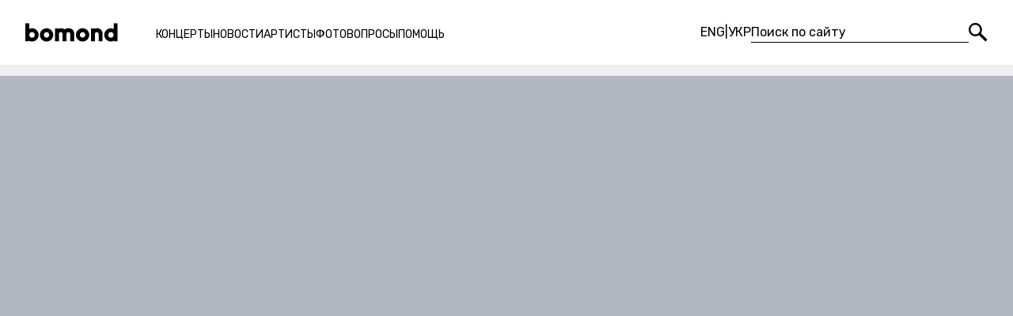

--- FILE ---
content_type: text/html; charset=utf-8
request_url: https://bomond.com/ru/events/nervy-north-american-tour-2024-chicago
body_size: 19799
content:
<!DOCTYPE html><html lang="ru"><head><meta charSet="utf-8"/><meta name="viewport" content="width=device-width, initial-scale=1"/><link rel="preload" href="/_next/static/media/341baa6ce7a16e81-s.p.woff2" as="font" crossorigin="" type="font/woff2"/><link rel="preload" href="/_next/static/media/c22ccc5eb58b83e1-s.p.woff2" as="font" crossorigin="" type="font/woff2"/><link rel="stylesheet" href="/_next/static/css/9f7e0b51e243f7e0.css" data-precedence="next"/><link rel="preload" href="/_next/static/chunks/webpack-a3d1daaa6a58941d.js" as="script" fetchPriority="low"/><script src="/_next/static/chunks/fd9d1056-2003d971e28e6ff5.js" async=""></script><script src="/_next/static/chunks/396464d2-2b7dedcb1fd10e79.js" async=""></script><script src="/_next/static/chunks/6388-6e34dde861eda34f.js" async=""></script><script src="/_next/static/chunks/main-app-46e04632586b794d.js" async=""></script><link rel="preload" href="https://static.klaviyo.com/onsite/js/klaviyo.js?company_id=TYhdmy" as="script"/><meta name="next-size-adjust"/><meta http-equiv="refresh" content="1;url=/ru/events/nervy-north-american-tour-2024/nervy-north-american-tour-2024-chicago"/><meta http-equiv="refresh" content="1;url=/ru/events/nervy-north-american-tour-2024/nervy-north-american-tour-2024-chicago"/><script src="/_next/static/chunks/polyfills-c67a75d1b6f99dc8.js" noModule=""></script></head><body class="__className_f4ba39"><noscript><iframe src="https://www.googletagmanager.com/ns.html?id=GTM-MPD2R3B" height="0" width="0" style="display:none;visibility:hidden"></iframe></noscript><!--$--><header class="fixed left-0 top-0 z-30 w-full bg-white py-7"><div class="mx-auto max-w-7xl"><div class="flex items-center px-8"><button class="mr-6 hidden lg:inline-block md:mr-0"><span class="sr-only">Меню</span><svg width="24" height="24" viewBox="0 -2 24 24" xmlns="http://www.w3.org/2000/svg"><g fill-rule="evenodd"><path d="M0 3.977h23.074V.527H0zM0 20.398h23.074v-3.45H0zM0 11.977h23.074v-3.45H0z"></path></g></svg></button><a class="transition-colors hover:text-rose-600 md:mx-auto" href="/ru"><span class="sr-only">Bomond</span><svg width="117px" height="24px" version="1.1" viewBox="0 0 117 24" xmlns="http://www.w3.org/2000/svg" class="shrink-0"><g stroke="none" stroke-width="1" fill="none" fill-rule="evenodd"><g transform="translate(-30.000000, -27.000000)" fill="currentColor"><g transform="translate(30.000000, 27.000000)"><path d="M23.4131701,15.1221108 C23.4131701,16.0966609 23.7488106,16.9201445 24.4200917,17.5908576 C25.0913727,18.2627066 25.9034979,18.5983471 26.8564671,18.5983471 C27.8094363,18.5983471 28.6215614,18.2627066 29.2934104,17.5908576 C29.9641235,16.9201445 30.300332,16.0966609 30.300332,15.1221108 C30.300332,14.1691415 29.9641235,13.3570164 29.2934104,12.6851674 C28.6215614,12.0144543 27.8094363,11.6782459 26.8564671,11.6782459 C25.9034979,11.6782459 25.0913727,12.0144543 24.4200917,12.6851674 C23.7488106,13.3570164 23.4131701,14.1691415 23.4131701,15.1221108 M18.4427371,15.1221108 C18.4427371,12.8049985 19.2599735,10.8337493 20.8955822,9.20949903 C22.5306229,7.58524876 24.5177739,6.77312362 26.8564671,6.77312362 C29.1741473,6.77312362 31.1499398,7.58524876 32.7855485,9.20949903 C34.4205892,10.8337493 35.2383936,12.8049985 35.2383936,15.1221108 C35.2383936,17.460804 34.4205892,19.4485228 32.7855485,21.0835636 C31.1499398,22.7186043 29.1741473,23.5358407 26.8564671,23.5358407 C24.5177739,23.5358407 22.5306229,22.7186043 20.8955822,21.0835636 C19.2599735,19.4485228 18.4427371,17.460804 18.4427371,15.1221108"></path><path d="M37.4763946,7.03271971 L41.6994453,7.03271971 L41.6994453,7.55236621 C42.479199,7.03271971 43.4969111,6.77318042 44.7531494,6.77318042 C46.7022497,6.77318042 48.3157095,7.25988758 49.5940967,8.23500566 C50.8281862,7.25988758 52.441646,6.77318042 54.4344761,6.77318042 C56.7515884,6.77318042 58.5490542,7.40129958 59.8268734,8.65696998 C61.1046927,9.91377622 61.7441702,11.689661 61.7441702,13.9851924 L61.7441702,23.2763582 L56.8061087,23.2763582 L56.8061087,14.0499352 C56.8061087,13.4002351 56.5726937,12.8431059 56.1075675,12.3768438 C55.6413054,11.9111497 55.0841762,11.6783026 54.4344761,11.6783026 C53.805789,11.6783026 53.2594503,11.8895688 52.7937562,12.312101 C52.328062,12.7340653 52.0844245,13.259391 52.0628435,13.8875102 L52.0628435,23.2763582 L47.124782,23.2763582 L47.124782,14.0499352 C47.124782,13.4002351 46.8976141,12.8431059 46.4427104,12.3768438 C45.9878068,11.9111497 45.4244305,11.6783026 44.7531494,11.6783026 C44.1250303,11.6783026 43.5889141,11.8895688 43.1453688,12.312101 C42.7012556,12.7340653 42.4576181,13.259391 42.4144562,13.8875102 L42.4144562,23.2763582 L37.4763946,23.2763582 L37.4763946,7.03271971 Z"></path><path d="M68.9326703,15.1221108 C68.9326703,16.0966609 69.2688788,16.9201445 69.9401598,17.5908576 C70.610873,18.2627066 71.4229981,18.5983471 72.3765352,18.5983471 C73.3295044,18.5983471 74.1416296,18.2627066 74.8129106,17.5908576 C75.4841917,16.9201445 75.8204001,16.0966609 75.8204001,15.1221108 C75.8204001,14.1691415 75.4841917,13.3570164 74.8129106,12.6851674 C74.1416296,12.0144543 73.3295044,11.6782459 72.3765352,11.6782459 C71.4229981,11.6782459 70.610873,12.0144543 69.9401598,12.6851674 C69.2688788,13.3570164 68.9326703,14.1691415 68.9326703,15.1221108 M63.9622373,15.1221108 C63.9622373,12.8049985 64.7794737,10.8337493 66.4150824,9.20949903 C68.0501231,7.58524876 70.0372741,6.77312362 72.3765352,6.77312362 C74.6936475,6.77312362 76.670008,7.58524876 78.3056166,9.20949903 C79.9400895,10.8337493 80.7584617,12.8049985 80.7584617,15.1221108 C80.7584617,17.460804 79.9400895,19.4485228 78.3056166,21.0835636 C76.670008,22.7186043 74.6936475,23.5358407 72.3765352,23.5358407 C70.0372741,23.5358407 68.0501231,22.7186043 66.4150824,21.0835636 C64.7794737,19.4485228 63.9622373,17.460804 63.9622373,15.1221108"></path><path d="M82.9799931,7.03271971 L87.1712403,7.03271971 L87.1712403,7.55236621 C88.0157369,7.03271971 89.0550299,6.77318042 90.2896872,6.77318042 C92.6067995,6.77318042 94.4042653,7.40129958 95.6826525,8.65696998 C96.9599038,9.91377622 97.5988134,11.689661 97.5988134,13.9851924 L97.5988134,23.2763582 L92.6289484,23.2763582 L92.6289484,14.0499352 C92.6289484,13.4002351 92.4012126,12.8431059 91.9463089,12.3768438 C91.4914053,11.9111497 90.9393873,11.6783026 90.2896872,11.6783026 C89.6610001,11.6783026 89.1197727,11.8895688 88.664869,12.312101 C88.2099654,12.7340653 87.9612166,13.259391 87.9180547,13.8875102 L87.9180547,23.2763582 L82.9799931,23.2763582 L82.9799931,7.03271971 Z"></path><path d="M108.137699,11.6133894 C107.141568,11.6133894 106.307294,11.9547092 105.636013,12.6367807 C104.964164,13.3188522 104.629091,14.1588054 104.629091,15.1543686 C104.629091,16.1510676 104.964164,16.989885 105.636013,17.6725244 C106.307294,18.354596 107.141568,18.6953478 108.137699,18.6953478 C109.112249,18.6953478 109.934597,18.354596 110.607014,17.6725244 C111.277727,16.989885 111.613367,16.1510676 111.613367,15.1543686 C111.613367,14.1588054 111.277727,13.3188522 110.607014,12.6367807 C109.934597,11.9547092 109.112249,11.6133894 108.137699,11.6133894 L108.137699,11.6133894 Z M111.645739,0.600291096 L116.5838,0.600291096 L116.5838,23.3085593 L112.198325,23.3085593 L112.198325,22.4964342 C110.855194,23.1898641 109.501842,23.5357272 108.137699,23.5357272 C105.8416,23.5357272 103.865239,22.7133795 102.208617,21.0669803 C100.551428,19.4211491 99.7234009,17.4504678 99.7234009,15.1543686 C99.7234009,12.8588373 100.546317,10.8932673 102.192148,9.25822654 C103.837979,7.62318579 105.820019,6.80538146 108.137699,6.80538146 C109.307045,6.80538146 110.47696,7.08706962 111.645739,7.64987802 L111.645739,0.600291096 Z"></path><path d="M8.44666932,11.6133894 C7.45053821,11.6133894 6.62194341,11.9547092 5.96145283,12.6367807 C5.30039432,13.3188522 4.97043299,14.1588054 4.97043299,15.1543686 C4.97043299,16.1726486 5.30039432,17.0171451 5.96145283,17.6884262 C6.62194341,18.3602752 7.45053821,18.6953478 8.44666932,18.6953478 C9.42121948,18.6953478 10.2498143,18.354596 10.9318858,17.6725244 C11.6139573,16.989885 11.9552771,16.1510676 11.9552771,15.1543686 C11.9552771,14.1588054 11.6139573,13.3188522 10.9318858,12.6367807 C10.2498143,11.9547092 9.42121948,11.6133894 8.44666932,11.6133894 L8.44666932,11.6133894 Z M0,0.567919675 L4.93806157,0.567919675 L4.93806157,7.64987802 C5.97735458,7.06548867 7.14726911,6.77301004 8.44666932,6.77301004 C10.7422006,6.77301004 12.7185611,7.59649357 14.3757507,9.24175687 C16.0323724,10.888156 16.8609672,12.8588373 16.8609672,15.1543686 C16.8609672,17.4504678 16.0323724,19.4211491 14.3757507,21.0669803 C12.7185611,22.7133795 10.7422006,23.5357272 8.44666932,23.5357272 C7.0603774,23.5357272 5.69566642,23.211445 4.35310431,22.5617449 L4.35310431,23.2761879 L0,23.2761879 L0,0.567919675 Z"></path></g></g></g></svg></a><nav class="px-12 lg:hidden"><ul class="flex gap-6 pt-1.5 text-sm uppercase"><li><a class="transition-colors hover:text-rose-600" href="/ru/event-list">Концерты</a></li><li><a class="transition-colors hover:text-rose-600" href="/ru/news">Новости</a></li><li><a class="transition-colors hover:text-rose-600" href="/ru/artists">Артисты</a></li><li><a class="transition-colors hover:text-rose-600" href="/ru/photos">Фото</a></li><li><a class="transition-colors hover:text-rose-600" href="/ru/faq">Вопросы</a></li><li><a class="transition-colors hover:text-rose-600" href="/ru/help">Помощь</a></li></ul></nav><!--$--><div class="ml-auto flex items-center gap-4 md:hidden"><div class="flex items-center gap-8"><ul class="flex gap-1"><li class="transition-colors hover:text-rose-600 hover:underline"><a hrefLang="en" href="/en/events/nervy-north-american-tour-2024-chicago">ENG</a></li> <!-- -->|<!-- --> <li class="transition-colors hover:text-rose-600 hover:underline"><a hrefLang="ua" href="/ua/events/nervy-north-american-tour-2024-chicago">УКР</a></li> </ul><form class="ml-auto flex items-center gap-2"><input type="text" placeholder="Поиск по сайту" class="w-[275px] border-0 border-b border-black px-0 placeholder:text-black focus:border-black focus:ring-0" value=""/><button type="submit" class="transition-colors hover:text-rose-600"><span class="sr-only">Поиск</span><svg width="24" height="24" viewBox="0 0 24 24" xmlns="http://www.w3.org/2000/svg"><g fill="currentColor" fill-rule="evenodd"><path d="M8.39 2.415c-3.305 0-5.993 2.71-5.993 6.04s2.688 6.04 5.993 6.04c3.304 0 5.993-2.71 5.993-6.04s-2.689-6.04-5.993-6.04zm0 14.496C3.763 16.91 0 13.117 0 8.455 0 3.793 3.763 0 8.39 0c4.626 0 8.39 3.793 8.39 8.455s-3.764 8.456-8.39 8.456z"></path><path d="M21.177 23.58l-8.903-8.76 2.391-2.47 8.903 8.762z"></path></g></svg></button></form></div></div><!--/$--><div class="flex gap-3"><button class="hidden md:inline-block"><span class="sr-only">Поиск</span><svg width="24" height="24" viewBox="0 0 24 24" xmlns="http://www.w3.org/2000/svg"><g fill="currentColor" fill-rule="evenodd"><path d="M8.39 2.415c-3.305 0-5.993 2.71-5.993 6.04s2.688 6.04 5.993 6.04c3.304 0 5.993-2.71 5.993-6.04s-2.689-6.04-5.993-6.04zm0 14.496C3.763 16.91 0 13.117 0 8.455 0 3.793 3.763 0 8.39 0c4.626 0 8.39 3.793 8.39 8.455s-3.764 8.456-8.39 8.456z"></path><path d="M21.177 23.58l-8.903-8.76 2.391-2.47 8.903 8.762z"></path></g></svg></button></div></div></div></header><!--/$--><main class="mt-24 min-h-dvh pb-20 md:mt-20"><!--$--><!--$!--><template data-dgst="NEXT_REDIRECT;replace;/ru/events/nervy-north-american-tour-2024/nervy-north-american-tour-2024-chicago;false"></template><section><h2 class="sr-only">Тур</h2><div><div><div class="h-[560px] animate-pulse bg-gray-400"><span class="sr-only">Загрузка...</span></div></div></div></section><section class="mx-auto max-w-7xl px-8 pb-12 pt-6"><h2 class="sr-only">Концерты</h2><article class="relative flex items-center gap-6 after:absolute after:left-2.5 after:top-20 after:z-10 after:h-[calc(100%-2.5rem)] after:w-[1px] after:bg-rose-600 after:content-[&quot;&quot;] after:md:hidden"><svg xmlns="http://www.w3.org/2000/svg" xmlns:xlink="http://www.w3.org/1999/xlink" width="20" height="20" viewBox="0 0 20 20" class="shrink-0 text-rose-600 md:hidden"><g fill="none" fill-rule="evenodd" transform="translate(1)"><g transform="translate(0 .8)"><path fill="currentColor" d="M3.09 2.272c-.877 0-1.59.714-1.59 1.59v11.05c0 .875.713 1.588 1.59 1.588H15.19a1.59 1.59 0 0 0 1.588-1.588V3.861a1.59 1.59 0 0 0-1.588-1.59H3.09zM15.19 18H3.09A3.092 3.092 0 0 1 0 14.912V3.861A3.092 3.092 0 0 1 3.09.771H15.19a3.092 3.092 0 0 1 3.088 3.09v11.05A3.092 3.092 0 0 1 15.191 18z"></path></g><path fill="currentColor" d="M.682 6.767H17.53v-1.5H.682zM3.542 4.41h1.5V0h-1.5zM13.169 4.41h1.5V0h-1.5zM3.089 9.174h3.008v-1.5H3.089zM3.089 12.182h3.008v-1.5H3.089zM3.089 15.19h3.008v-1.5H3.089zM7.601 9.174h3.009v-1.5H7.601zM7.601 12.182h3.009v-1.5H7.601zM12.114 9.174h3.009v-1.5h-3.009zM12.114 12.182h3.009v-1.5h-3.009z"></path></g></svg><div class="flex grow items-center gap-16 border-b border-rose-600 py-6 lg:gap-8 md:flex-col md:items-start md:gap-8"><div class="group flex grow items-center gap-16 lg:gap-8 md:w-full md:flex-col md:items-start md:gap-8"><div class="flex w-36 shrink-0 items-center gap-6 md:w-full"><svg xmlns="http://www.w3.org/2000/svg" xmlns:xlink="http://www.w3.org/1999/xlink" width="20" height="20" viewBox="0 0 20 20" class="hidden shrink-0 text-rose-600 md:block"><g fill="none" fill-rule="evenodd" transform="translate(1)"><g transform="translate(0 .8)"><path fill="currentColor" d="M3.09 2.272c-.877 0-1.59.714-1.59 1.59v11.05c0 .875.713 1.588 1.59 1.588H15.19a1.59 1.59 0 0 0 1.588-1.588V3.861a1.59 1.59 0 0 0-1.588-1.59H3.09zM15.19 18H3.09A3.092 3.092 0 0 1 0 14.912V3.861A3.092 3.092 0 0 1 3.09.771H15.19a3.092 3.092 0 0 1 3.088 3.09v11.05A3.092 3.092 0 0 1 15.191 18z"></path></g><path fill="currentColor" d="M.682 6.767H17.53v-1.5H.682zM3.542 4.41h1.5V0h-1.5zM13.169 4.41h1.5V0h-1.5zM3.089 9.174h3.008v-1.5H3.089zM3.089 12.182h3.008v-1.5H3.089zM3.089 15.19h3.008v-1.5H3.089zM7.601 9.174h3.009v-1.5H7.601zM7.601 12.182h3.009v-1.5H7.601zM12.114 9.174h3.009v-1.5h-3.009zM12.114 12.182h3.009v-1.5h-3.009z"></path></g></svg><div><p class="mb-1 h-4 w-24 animate-pulse bg-gray-300 text-sm"></p><p class="mb-1 h-4 w-32 animate-pulse bg-gray-300 text-xl font-medium uppercase text-rose-600 group-hover:underline"></p><p class="h-4 w-28 animate-pulse bg-gray-300 uppercase text-gray-500"></p></div></div><div class="flex grow items-start gap-4 group-hover:underline md:items-center md:gap-7"><svg xmlns="http://www.w3.org/2000/svg" width="14" height="20" viewBox="0 0 14 20" class="mt-1.5 shrink-0 md:ml-1 md:mt-0"><path fill="currentColor" fill-rule="evenodd" d="M6.564 4.988c-.869 0-1.576.707-1.576 1.576a1.577 1.577 0 1 0 1.576-1.576zm0 4.651a3.08 3.08 0 0 1-3.076-3.075 3.08 3.08 0 0 1 3.076-3.076 3.079 3.079 0 0 1 3.075 3.076 3.079 3.079 0 0 1-3.075 3.075zm0-8.139A5.07 5.07 0 0 0 1.5 6.564c0 .744.228 1.449.46 2.109.703 1.987 3.375 6.22 4.604 8.116 1.228-1.896 3.9-6.129 4.604-8.116.232-.659.459-1.364.459-2.109A5.069 5.069 0 0 0 6.564 1.5zm0 18.009l-.624-.935c-.18-.27-4.415-6.633-5.394-9.401C.282 8.426 0 7.546 0 6.564A6.571 6.571 0 0 1 6.564 0a6.57 6.57 0 0 1 6.563 6.564c0 .983-.281 1.862-.545 2.609-.979 2.768-5.214 9.131-5.394 9.401l-.624.935z"></path></svg><div><h3 class="mb-1 h-6 w-32 animate-pulse bg-gray-300 text-lg font-medium uppercase"></h3><p class="h-4 w-24 animate-pulse bg-gray-300"></p></div></div></div><div class="whitespace-nowrap rounded bg-gray-400 px-6 py-3 font-medium uppercase text-white md:ml-11"><span class="hidden lg:inline md:hidden">Купить</span><span class="lg:hidden md:inline">Купить билеты</span></div></div></article><article class="relative flex items-center gap-6 after:absolute after:left-2.5 after:top-20 after:z-10 after:h-[calc(100%-2.5rem)] after:w-[1px] after:bg-rose-600 after:content-[&quot;&quot;] after:md:hidden"><svg xmlns="http://www.w3.org/2000/svg" xmlns:xlink="http://www.w3.org/1999/xlink" width="20" height="20" viewBox="0 0 20 20" class="shrink-0 text-rose-600 md:hidden"><g fill="none" fill-rule="evenodd" transform="translate(1)"><g transform="translate(0 .8)"><path fill="currentColor" d="M3.09 2.272c-.877 0-1.59.714-1.59 1.59v11.05c0 .875.713 1.588 1.59 1.588H15.19a1.59 1.59 0 0 0 1.588-1.588V3.861a1.59 1.59 0 0 0-1.588-1.59H3.09zM15.19 18H3.09A3.092 3.092 0 0 1 0 14.912V3.861A3.092 3.092 0 0 1 3.09.771H15.19a3.092 3.092 0 0 1 3.088 3.09v11.05A3.092 3.092 0 0 1 15.191 18z"></path></g><path fill="currentColor" d="M.682 6.767H17.53v-1.5H.682zM3.542 4.41h1.5V0h-1.5zM13.169 4.41h1.5V0h-1.5zM3.089 9.174h3.008v-1.5H3.089zM3.089 12.182h3.008v-1.5H3.089zM3.089 15.19h3.008v-1.5H3.089zM7.601 9.174h3.009v-1.5H7.601zM7.601 12.182h3.009v-1.5H7.601zM12.114 9.174h3.009v-1.5h-3.009zM12.114 12.182h3.009v-1.5h-3.009z"></path></g></svg><div class="flex grow items-center gap-16 border-b border-rose-600 py-6 lg:gap-8 md:flex-col md:items-start md:gap-8"><div class="group flex grow items-center gap-16 lg:gap-8 md:w-full md:flex-col md:items-start md:gap-8"><div class="flex w-36 shrink-0 items-center gap-6 md:w-full"><svg xmlns="http://www.w3.org/2000/svg" xmlns:xlink="http://www.w3.org/1999/xlink" width="20" height="20" viewBox="0 0 20 20" class="hidden shrink-0 text-rose-600 md:block"><g fill="none" fill-rule="evenodd" transform="translate(1)"><g transform="translate(0 .8)"><path fill="currentColor" d="M3.09 2.272c-.877 0-1.59.714-1.59 1.59v11.05c0 .875.713 1.588 1.59 1.588H15.19a1.59 1.59 0 0 0 1.588-1.588V3.861a1.59 1.59 0 0 0-1.588-1.59H3.09zM15.19 18H3.09A3.092 3.092 0 0 1 0 14.912V3.861A3.092 3.092 0 0 1 3.09.771H15.19a3.092 3.092 0 0 1 3.088 3.09v11.05A3.092 3.092 0 0 1 15.191 18z"></path></g><path fill="currentColor" d="M.682 6.767H17.53v-1.5H.682zM3.542 4.41h1.5V0h-1.5zM13.169 4.41h1.5V0h-1.5zM3.089 9.174h3.008v-1.5H3.089zM3.089 12.182h3.008v-1.5H3.089zM3.089 15.19h3.008v-1.5H3.089zM7.601 9.174h3.009v-1.5H7.601zM7.601 12.182h3.009v-1.5H7.601zM12.114 9.174h3.009v-1.5h-3.009zM12.114 12.182h3.009v-1.5h-3.009z"></path></g></svg><div><p class="mb-1 h-4 w-24 animate-pulse bg-gray-300 text-sm"></p><p class="mb-1 h-4 w-32 animate-pulse bg-gray-300 text-xl font-medium uppercase text-rose-600 group-hover:underline"></p><p class="h-4 w-28 animate-pulse bg-gray-300 uppercase text-gray-500"></p></div></div><div class="flex grow items-start gap-4 group-hover:underline md:items-center md:gap-7"><svg xmlns="http://www.w3.org/2000/svg" width="14" height="20" viewBox="0 0 14 20" class="mt-1.5 shrink-0 md:ml-1 md:mt-0"><path fill="currentColor" fill-rule="evenodd" d="M6.564 4.988c-.869 0-1.576.707-1.576 1.576a1.577 1.577 0 1 0 1.576-1.576zm0 4.651a3.08 3.08 0 0 1-3.076-3.075 3.08 3.08 0 0 1 3.076-3.076 3.079 3.079 0 0 1 3.075 3.076 3.079 3.079 0 0 1-3.075 3.075zm0-8.139A5.07 5.07 0 0 0 1.5 6.564c0 .744.228 1.449.46 2.109.703 1.987 3.375 6.22 4.604 8.116 1.228-1.896 3.9-6.129 4.604-8.116.232-.659.459-1.364.459-2.109A5.069 5.069 0 0 0 6.564 1.5zm0 18.009l-.624-.935c-.18-.27-4.415-6.633-5.394-9.401C.282 8.426 0 7.546 0 6.564A6.571 6.571 0 0 1 6.564 0a6.57 6.57 0 0 1 6.563 6.564c0 .983-.281 1.862-.545 2.609-.979 2.768-5.214 9.131-5.394 9.401l-.624.935z"></path></svg><div><h3 class="mb-1 h-6 w-32 animate-pulse bg-gray-300 text-lg font-medium uppercase"></h3><p class="h-4 w-24 animate-pulse bg-gray-300"></p></div></div></div><div class="whitespace-nowrap rounded bg-gray-400 px-6 py-3 font-medium uppercase text-white md:ml-11"><span class="hidden lg:inline md:hidden">Купить</span><span class="lg:hidden md:inline">Купить билеты</span></div></div></article><article class="relative flex items-center gap-6"><svg xmlns="http://www.w3.org/2000/svg" xmlns:xlink="http://www.w3.org/1999/xlink" width="20" height="20" viewBox="0 0 20 20" class="shrink-0 text-rose-600 md:hidden"><g fill="none" fill-rule="evenodd" transform="translate(1)"><g transform="translate(0 .8)"><path fill="currentColor" d="M3.09 2.272c-.877 0-1.59.714-1.59 1.59v11.05c0 .875.713 1.588 1.59 1.588H15.19a1.59 1.59 0 0 0 1.588-1.588V3.861a1.59 1.59 0 0 0-1.588-1.59H3.09zM15.19 18H3.09A3.092 3.092 0 0 1 0 14.912V3.861A3.092 3.092 0 0 1 3.09.771H15.19a3.092 3.092 0 0 1 3.088 3.09v11.05A3.092 3.092 0 0 1 15.191 18z"></path></g><path fill="currentColor" d="M.682 6.767H17.53v-1.5H.682zM3.542 4.41h1.5V0h-1.5zM13.169 4.41h1.5V0h-1.5zM3.089 9.174h3.008v-1.5H3.089zM3.089 12.182h3.008v-1.5H3.089zM3.089 15.19h3.008v-1.5H3.089zM7.601 9.174h3.009v-1.5H7.601zM7.601 12.182h3.009v-1.5H7.601zM12.114 9.174h3.009v-1.5h-3.009zM12.114 12.182h3.009v-1.5h-3.009z"></path></g></svg><div class="flex grow items-center gap-16 border-b border-rose-600 py-6 lg:gap-8 md:flex-col md:items-start md:gap-8"><div class="group flex grow items-center gap-16 lg:gap-8 md:w-full md:flex-col md:items-start md:gap-8"><div class="flex w-36 shrink-0 items-center gap-6 md:w-full"><svg xmlns="http://www.w3.org/2000/svg" xmlns:xlink="http://www.w3.org/1999/xlink" width="20" height="20" viewBox="0 0 20 20" class="hidden shrink-0 text-rose-600 md:block"><g fill="none" fill-rule="evenodd" transform="translate(1)"><g transform="translate(0 .8)"><path fill="currentColor" d="M3.09 2.272c-.877 0-1.59.714-1.59 1.59v11.05c0 .875.713 1.588 1.59 1.588H15.19a1.59 1.59 0 0 0 1.588-1.588V3.861a1.59 1.59 0 0 0-1.588-1.59H3.09zM15.19 18H3.09A3.092 3.092 0 0 1 0 14.912V3.861A3.092 3.092 0 0 1 3.09.771H15.19a3.092 3.092 0 0 1 3.088 3.09v11.05A3.092 3.092 0 0 1 15.191 18z"></path></g><path fill="currentColor" d="M.682 6.767H17.53v-1.5H.682zM3.542 4.41h1.5V0h-1.5zM13.169 4.41h1.5V0h-1.5zM3.089 9.174h3.008v-1.5H3.089zM3.089 12.182h3.008v-1.5H3.089zM3.089 15.19h3.008v-1.5H3.089zM7.601 9.174h3.009v-1.5H7.601zM7.601 12.182h3.009v-1.5H7.601zM12.114 9.174h3.009v-1.5h-3.009zM12.114 12.182h3.009v-1.5h-3.009z"></path></g></svg><div><p class="mb-1 h-4 w-24 animate-pulse bg-gray-300 text-sm"></p><p class="mb-1 h-4 w-32 animate-pulse bg-gray-300 text-xl font-medium uppercase text-rose-600 group-hover:underline"></p><p class="h-4 w-28 animate-pulse bg-gray-300 uppercase text-gray-500"></p></div></div><div class="flex grow items-start gap-4 group-hover:underline md:items-center md:gap-7"><svg xmlns="http://www.w3.org/2000/svg" width="14" height="20" viewBox="0 0 14 20" class="mt-1.5 shrink-0 md:ml-1 md:mt-0"><path fill="currentColor" fill-rule="evenodd" d="M6.564 4.988c-.869 0-1.576.707-1.576 1.576a1.577 1.577 0 1 0 1.576-1.576zm0 4.651a3.08 3.08 0 0 1-3.076-3.075 3.08 3.08 0 0 1 3.076-3.076 3.079 3.079 0 0 1 3.075 3.076 3.079 3.079 0 0 1-3.075 3.075zm0-8.139A5.07 5.07 0 0 0 1.5 6.564c0 .744.228 1.449.46 2.109.703 1.987 3.375 6.22 4.604 8.116 1.228-1.896 3.9-6.129 4.604-8.116.232-.659.459-1.364.459-2.109A5.069 5.069 0 0 0 6.564 1.5zm0 18.009l-.624-.935c-.18-.27-4.415-6.633-5.394-9.401C.282 8.426 0 7.546 0 6.564A6.571 6.571 0 0 1 6.564 0a6.57 6.57 0 0 1 6.563 6.564c0 .983-.281 1.862-.545 2.609-.979 2.768-5.214 9.131-5.394 9.401l-.624.935z"></path></svg><div><h3 class="mb-1 h-6 w-32 animate-pulse bg-gray-300 text-lg font-medium uppercase"></h3><p class="h-4 w-24 animate-pulse bg-gray-300"></p></div></div></div><div class="whitespace-nowrap rounded bg-gray-400 px-6 py-3 font-medium uppercase text-white md:ml-11"><span class="hidden lg:inline md:hidden">Купить</span><span class="lg:hidden md:inline">Купить билеты</span></div></div></article></section><!--/$--><!--/$--></main><!--$--><!--/$--><!--$--><footer class="bg-rose-600 text-white after:block after:h-16 after:content-[&#x27;&#x27;]"><div class="bg-[#373737] py-14"><div class="mx-auto grid max-w-7xl grid-cols-[178px,1fr,220px,215px] gap-12 px-8 xl:grid-cols-2 md:grid-cols-1"><section class="flex flex-col justify-between md:items-center"><div class="flex flex-col gap-3 md:items-center"><a class="transition-colors hover:text-rose-600" href="/ru"><span class="sr-only">Bomond</span><svg width="117px" height="24px" version="1.1" viewBox="0 0 117 24" xmlns="http://www.w3.org/2000/svg" class="h-auto w-36"><g stroke="none" stroke-width="1" fill="none" fill-rule="evenodd"><g transform="translate(-30.000000, -27.000000)" fill="currentColor"><g transform="translate(30.000000, 27.000000)"><path d="M23.4131701,15.1221108 C23.4131701,16.0966609 23.7488106,16.9201445 24.4200917,17.5908576 C25.0913727,18.2627066 25.9034979,18.5983471 26.8564671,18.5983471 C27.8094363,18.5983471 28.6215614,18.2627066 29.2934104,17.5908576 C29.9641235,16.9201445 30.300332,16.0966609 30.300332,15.1221108 C30.300332,14.1691415 29.9641235,13.3570164 29.2934104,12.6851674 C28.6215614,12.0144543 27.8094363,11.6782459 26.8564671,11.6782459 C25.9034979,11.6782459 25.0913727,12.0144543 24.4200917,12.6851674 C23.7488106,13.3570164 23.4131701,14.1691415 23.4131701,15.1221108 M18.4427371,15.1221108 C18.4427371,12.8049985 19.2599735,10.8337493 20.8955822,9.20949903 C22.5306229,7.58524876 24.5177739,6.77312362 26.8564671,6.77312362 C29.1741473,6.77312362 31.1499398,7.58524876 32.7855485,9.20949903 C34.4205892,10.8337493 35.2383936,12.8049985 35.2383936,15.1221108 C35.2383936,17.460804 34.4205892,19.4485228 32.7855485,21.0835636 C31.1499398,22.7186043 29.1741473,23.5358407 26.8564671,23.5358407 C24.5177739,23.5358407 22.5306229,22.7186043 20.8955822,21.0835636 C19.2599735,19.4485228 18.4427371,17.460804 18.4427371,15.1221108"></path><path d="M37.4763946,7.03271971 L41.6994453,7.03271971 L41.6994453,7.55236621 C42.479199,7.03271971 43.4969111,6.77318042 44.7531494,6.77318042 C46.7022497,6.77318042 48.3157095,7.25988758 49.5940967,8.23500566 C50.8281862,7.25988758 52.441646,6.77318042 54.4344761,6.77318042 C56.7515884,6.77318042 58.5490542,7.40129958 59.8268734,8.65696998 C61.1046927,9.91377622 61.7441702,11.689661 61.7441702,13.9851924 L61.7441702,23.2763582 L56.8061087,23.2763582 L56.8061087,14.0499352 C56.8061087,13.4002351 56.5726937,12.8431059 56.1075675,12.3768438 C55.6413054,11.9111497 55.0841762,11.6783026 54.4344761,11.6783026 C53.805789,11.6783026 53.2594503,11.8895688 52.7937562,12.312101 C52.328062,12.7340653 52.0844245,13.259391 52.0628435,13.8875102 L52.0628435,23.2763582 L47.124782,23.2763582 L47.124782,14.0499352 C47.124782,13.4002351 46.8976141,12.8431059 46.4427104,12.3768438 C45.9878068,11.9111497 45.4244305,11.6783026 44.7531494,11.6783026 C44.1250303,11.6783026 43.5889141,11.8895688 43.1453688,12.312101 C42.7012556,12.7340653 42.4576181,13.259391 42.4144562,13.8875102 L42.4144562,23.2763582 L37.4763946,23.2763582 L37.4763946,7.03271971 Z"></path><path d="M68.9326703,15.1221108 C68.9326703,16.0966609 69.2688788,16.9201445 69.9401598,17.5908576 C70.610873,18.2627066 71.4229981,18.5983471 72.3765352,18.5983471 C73.3295044,18.5983471 74.1416296,18.2627066 74.8129106,17.5908576 C75.4841917,16.9201445 75.8204001,16.0966609 75.8204001,15.1221108 C75.8204001,14.1691415 75.4841917,13.3570164 74.8129106,12.6851674 C74.1416296,12.0144543 73.3295044,11.6782459 72.3765352,11.6782459 C71.4229981,11.6782459 70.610873,12.0144543 69.9401598,12.6851674 C69.2688788,13.3570164 68.9326703,14.1691415 68.9326703,15.1221108 M63.9622373,15.1221108 C63.9622373,12.8049985 64.7794737,10.8337493 66.4150824,9.20949903 C68.0501231,7.58524876 70.0372741,6.77312362 72.3765352,6.77312362 C74.6936475,6.77312362 76.670008,7.58524876 78.3056166,9.20949903 C79.9400895,10.8337493 80.7584617,12.8049985 80.7584617,15.1221108 C80.7584617,17.460804 79.9400895,19.4485228 78.3056166,21.0835636 C76.670008,22.7186043 74.6936475,23.5358407 72.3765352,23.5358407 C70.0372741,23.5358407 68.0501231,22.7186043 66.4150824,21.0835636 C64.7794737,19.4485228 63.9622373,17.460804 63.9622373,15.1221108"></path><path d="M82.9799931,7.03271971 L87.1712403,7.03271971 L87.1712403,7.55236621 C88.0157369,7.03271971 89.0550299,6.77318042 90.2896872,6.77318042 C92.6067995,6.77318042 94.4042653,7.40129958 95.6826525,8.65696998 C96.9599038,9.91377622 97.5988134,11.689661 97.5988134,13.9851924 L97.5988134,23.2763582 L92.6289484,23.2763582 L92.6289484,14.0499352 C92.6289484,13.4002351 92.4012126,12.8431059 91.9463089,12.3768438 C91.4914053,11.9111497 90.9393873,11.6783026 90.2896872,11.6783026 C89.6610001,11.6783026 89.1197727,11.8895688 88.664869,12.312101 C88.2099654,12.7340653 87.9612166,13.259391 87.9180547,13.8875102 L87.9180547,23.2763582 L82.9799931,23.2763582 L82.9799931,7.03271971 Z"></path><path d="M108.137699,11.6133894 C107.141568,11.6133894 106.307294,11.9547092 105.636013,12.6367807 C104.964164,13.3188522 104.629091,14.1588054 104.629091,15.1543686 C104.629091,16.1510676 104.964164,16.989885 105.636013,17.6725244 C106.307294,18.354596 107.141568,18.6953478 108.137699,18.6953478 C109.112249,18.6953478 109.934597,18.354596 110.607014,17.6725244 C111.277727,16.989885 111.613367,16.1510676 111.613367,15.1543686 C111.613367,14.1588054 111.277727,13.3188522 110.607014,12.6367807 C109.934597,11.9547092 109.112249,11.6133894 108.137699,11.6133894 L108.137699,11.6133894 Z M111.645739,0.600291096 L116.5838,0.600291096 L116.5838,23.3085593 L112.198325,23.3085593 L112.198325,22.4964342 C110.855194,23.1898641 109.501842,23.5357272 108.137699,23.5357272 C105.8416,23.5357272 103.865239,22.7133795 102.208617,21.0669803 C100.551428,19.4211491 99.7234009,17.4504678 99.7234009,15.1543686 C99.7234009,12.8588373 100.546317,10.8932673 102.192148,9.25822654 C103.837979,7.62318579 105.820019,6.80538146 108.137699,6.80538146 C109.307045,6.80538146 110.47696,7.08706962 111.645739,7.64987802 L111.645739,0.600291096 Z"></path><path d="M8.44666932,11.6133894 C7.45053821,11.6133894 6.62194341,11.9547092 5.96145283,12.6367807 C5.30039432,13.3188522 4.97043299,14.1588054 4.97043299,15.1543686 C4.97043299,16.1726486 5.30039432,17.0171451 5.96145283,17.6884262 C6.62194341,18.3602752 7.45053821,18.6953478 8.44666932,18.6953478 C9.42121948,18.6953478 10.2498143,18.354596 10.9318858,17.6725244 C11.6139573,16.989885 11.9552771,16.1510676 11.9552771,15.1543686 C11.9552771,14.1588054 11.6139573,13.3188522 10.9318858,12.6367807 C10.2498143,11.9547092 9.42121948,11.6133894 8.44666932,11.6133894 L8.44666932,11.6133894 Z M0,0.567919675 L4.93806157,0.567919675 L4.93806157,7.64987802 C5.97735458,7.06548867 7.14726911,6.77301004 8.44666932,6.77301004 C10.7422006,6.77301004 12.7185611,7.59649357 14.3757507,9.24175687 C16.0323724,10.888156 16.8609672,12.8588373 16.8609672,15.1543686 C16.8609672,17.4504678 16.0323724,19.4211491 14.3757507,21.0669803 C12.7185611,22.7133795 10.7422006,23.5357272 8.44666932,23.5357272 C7.0603774,23.5357272 5.69566642,23.211445 4.35310431,22.5617449 L4.35310431,23.2761879 L0,23.2761879 L0,0.567919675 Z"></path></g></g></g></svg></a><p class="w-max text-xs">© <!-- -->Все права защищены<!-- --> 1999-<!-- -->2026</p></div><a rel="noreferrer" class="transition-opacity hover:opacity-50 md:hidden" href="https://devvela.com/"><span class="sr-only">Разработан Devvela</span><svg height="38.5" viewBox="0 0 155 54" width="111.7" xmlns="http://www.w3.org/2000/svg"><defs><path id="devvela-logo-icon-a" d="M0 53.724h154.719V.474H0z"></path></defs><g fill="none" fill-rule="evenodd"><path fill="#FFF" d="M38.162 22.108h11.992v2.891h-8.768v3.042h7.834v2.862h-7.834v3.403h9.07v2.862H38.161zM59.45 37.168l-6.206-15.06h3.525l4.4 11.686h.3l4.37-11.686h3.494l-6.236 15.06zM91.263 22.108h11.992v2.891h-8.768v3.042h7.834v2.862h-7.834v3.403h9.069v2.862H91.263zM119.28 34.306v2.862h-11.903v-15.06h3.255v12.198z"></path><g transform="translate(0 .173)"><path d="M32.322 24.103c1.325 1.325 2.138 3.223 2.138 5.362 0 2.138-.813 4.065-2.138 5.392-1.357 1.325-3.285 2.138-5.544 2.138H20.39V27.72h3.223v6.412h3.044c1.477 0 2.621-.512 3.405-1.386.753-.783 1.176-1.927 1.176-3.282 0-1.386-.454-2.532-1.237-3.344-.782-.813-1.928-1.295-3.344-1.295l-6.267.004v-2.896h6.388c2.259 0 4.187.813 5.544 2.169zM78.608 29.902l-3-7.968h-3.524l4.985 12.1zM84.678 21.934l-5.624 15.06h2.881l6.238-15.06zM132.002 21.934h-3.285l-6.687 15.06h3.404l1.175-2.68h4.247l-1.256-2.861h-1.756l2.35-5.905h.211l4.791 11.447h3.495zM62.368 5.983c0-.86-.575-1.4-1.366-1.4-.792 0-1.367.54-1.367 1.4 0 .86.575 1.4 1.367 1.4.791 0 1.366-.54 1.366-1.4m1.722 0c0 1.71-1.24 3.03-2.744 3.03-.77 0-1.332-.264-1.71-.7v.54h-1.722V.817h1.721v2.835c.38-.436.942-.7 1.71-.7 1.505 0 2.745 1.32 2.745 3.03M70.497 3.114v5.738h-1.722v-.54c-.31.425-.884.7-1.641.7-1.16 0-2.148-.826-2.148-2.375V3.114h1.722v3.27c0 .712.448 1.045 1 1.045.63 0 1.067-.367 1.067-1.182V3.114h1.722z" fill="#FFF"></path><mask id="devvela-logo-icon-b" fill="#fff"><use xlink:href="#devvela-logo-icon-a"></use></mask><path d="M71.761 8.852h1.722V3.114H71.76v5.738zm-.173-7.276c0-.562.472-1.033 1.034-1.033s1.033.47 1.033 1.033c0 .562-.47 1.033-1.033 1.033-.562 0-1.034-.471-1.034-1.033zM74.746 8.852h1.722V.474h-1.722zM79.912 4.766v2.032c0 .493.425.54 1.183.493v1.561c-2.25.23-2.904-.447-2.904-2.054V4.766h-.919V3.114h.919v-1.09l1.721-.517v1.607h1.183v1.652h-1.183zM89.512 5.983c0-.86-.575-1.4-1.366-1.4-.792 0-1.367.54-1.367 1.4 0 .86.575 1.4 1.367 1.4.791 0 1.366-.54 1.366-1.4m1.722 0c0 1.71-1.24 3.03-2.744 3.03-.77 0-1.332-.264-1.71-.7v.54h-1.722V.817h1.721v2.835c.379-.436.942-.7 1.71-.7 1.505 0 2.745 1.32 2.745 3.03M97.435 3.114L95.47 8.68c-.643 1.824-1.665 2.548-3.271 2.468V9.54c.802 0 1.182-.253 1.434-.953L91.35 3.114h1.894l1.274 3.511 1.08-3.511h1.837z" fill="#FFF" mask="url(#devvela-logo-icon-b)"></path><path fill="#FFF" mask="url(#devvela-logo-icon-b)" d="M154.719 53.724H0V4.644h49.887v1.943H1.943v45.195h150.834V6.587h-47.944V4.645h49.886z"></path></g></g></svg></a></section><section class="pl-12 pt-1 md:pl-0"><nav><ul class="grid grid-cols-2 gap-x-20 gap-y-4"><li class="w-max text-xs font-medium uppercase transition-colors hover:text-rose-600"><a href="/ru/sell-tickets">Стать продавцом</a></li><li class="w-max text-xs font-medium uppercase transition-colors hover:text-rose-600"><a href="/ru/about-us">О нас</a></li><li class="w-max text-xs font-medium uppercase transition-colors hover:text-rose-600"><a href="/ru/advertising">Реклама</a></li><li class="w-max text-xs font-medium uppercase transition-colors hover:text-rose-600"><a href="/ru/contact-us">Контакты</a></li><li class="w-max text-xs font-medium uppercase transition-colors hover:text-rose-600"><a href="/ru/jobs">Вакансии</a></li><li class="w-max text-xs font-medium uppercase transition-colors hover:text-rose-600"><a href="/ru/privacy-policy">Политика</a></li><li class="w-max text-xs font-medium uppercase transition-colors hover:text-rose-600"><a href="/ru/affiliates">Партнерская сеть</a></li><li class="w-max text-xs font-medium uppercase transition-colors hover:text-rose-600"><a href="/ru/terms-of-service">Условия</a></li></ul></nav></section><section><ul class="flex gap-2 md:justify-center"><li><a rel="noreferrer" class="transition-colors hover:text-rose-600" href="https://www.facebook.com/resilienceentertainment?mibextid=LQQJ4d"><span class="sr-only">Наш<!-- --> Facebook</span><svg width="32" height="32" viewBox="0 0 32 32" fill="none" xmlns="http://www.w3.org/2000/svg"><rect x="0.5" y="0.5" width="31" height="31" rx="15.5" stroke="currentColor"></rect><g clip-path="url(#clip0_109_3523)"><path d="M12.2169 16.5216H13.9708V23.7419C13.9708 23.8845 14.0863 24 14.2288 24H17.2026C17.3451 24 17.4606 23.8845 17.4606 23.7419V16.5556H19.4768C19.6079 16.5556 19.7182 16.4572 19.7332 16.327L20.0394 13.6689C20.0478 13.5957 20.0247 13.5225 19.9757 13.4676C19.9268 13.4127 19.8567 13.3813 19.7831 13.3813H17.4607V11.715C17.4607 11.2127 17.7312 10.958 18.2647 10.958C18.3407 10.958 19.7831 10.958 19.7831 10.958C19.9257 10.958 20.0412 10.8424 20.0412 10.6999V8.25997C20.0412 8.11742 19.9257 8.00191 19.7831 8.00191H17.6905C17.6757 8.00119 17.6429 8 17.5946 8C17.2315 8 15.9694 8.07128 14.9725 8.98844C13.8679 10.0048 14.0214 11.2217 14.0581 11.4327V13.3812H12.2169C12.0744 13.3812 11.9589 13.4967 11.9589 13.6393V16.2635C11.9589 16.406 12.0744 16.5216 12.2169 16.5216Z" fill="currentColor"></path></g><defs><clipPath id="clip0_109_3523"><rect width="16" height="16" fill="currentColor" transform="translate(8 8)"></rect></clipPath></defs></svg></a></li><li><a rel="noreferrer" class="transition-colors hover:text-rose-600" href="https://instagram.com/resilienceentertainment?igshid=OGQ5ZDc2ODk2ZA=="><span class="sr-only">Наш<!-- --> Instagram</span><svg width="32" height="32" viewBox="0 0 32 32" fill="none" xmlns="http://www.w3.org/2000/svg"><rect x="0.5" y="0.5" width="31" height="31" rx="15.5" stroke="currentColor"></rect><g clip-path="url(#clip0_109_3507)"><path d="M16 9.44062C18.1375 9.44062 18.3906 9.45 19.2313 9.4875C20.0125 9.52187 20.4344 9.65313 20.7156 9.7625C21.0875 9.90625 21.3563 10.0813 21.6344 10.3594C21.9156 10.6406 22.0875 10.9063 22.2313 11.2781C22.3406 11.5594 22.4719 11.9844 22.5063 12.7625C22.5438 13.6062 22.5531 13.8594 22.5531 15.9938C22.5531 18.1313 22.5438 18.3844 22.5063 19.225C22.4719 20.0063 22.3406 20.4281 22.2313 20.7094C22.0875 21.0813 21.9125 21.35 21.6344 21.6281C21.3531 21.9094 21.0875 22.0813 20.7156 22.225C20.4344 22.3344 20.0094 22.4656 19.2313 22.5C18.3875 22.5375 18.1344 22.5469 16 22.5469C13.8625 22.5469 13.6094 22.5375 12.7688 22.5C11.9875 22.4656 11.5656 22.3344 11.2844 22.225C10.9125 22.0813 10.6438 21.9063 10.3656 21.6281C10.0844 21.3469 9.9125 21.0813 9.76875 20.7094C9.65938 20.4281 9.52813 20.0031 9.49375 19.225C9.45625 18.3813 9.44688 18.1281 9.44688 15.9938C9.44688 13.8563 9.45625 13.6031 9.49375 12.7625C9.52813 11.9812 9.65938 11.5594 9.76875 11.2781C9.9125 10.9063 10.0875 10.6375 10.3656 10.3594C10.6469 10.0781 10.9125 9.90625 11.2844 9.7625C11.5656 9.65313 11.9906 9.52187 12.7688 9.4875C13.6094 9.45 13.8625 9.44062 16 9.44062ZM16 8C13.8281 8 13.5563 8.00937 12.7031 8.04688C11.8531 8.08438 11.2688 8.22187 10.7625 8.41875C10.2344 8.625 9.7875 8.89688 9.34375 9.34375C8.89688 9.7875 8.625 10.2344 8.41875 10.7594C8.22187 11.2688 8.08438 11.85 8.04688 12.7C8.00938 13.5563 8 13.8281 8 16C8 18.1719 8.00938 18.4438 8.04688 19.2969C8.08438 20.1469 8.22187 20.7313 8.41875 21.2375C8.625 21.7656 8.89688 22.2125 9.34375 22.6562C9.7875 23.1 10.2344 23.375 10.7594 23.5781C11.2688 23.775 11.85 23.9125 12.7 23.95C13.5531 23.9875 13.825 23.9969 15.9969 23.9969C18.1688 23.9969 18.4406 23.9875 19.2938 23.95C20.1438 23.9125 20.7281 23.775 21.2344 23.5781C21.7594 23.375 22.2063 23.1 22.65 22.6562C23.0938 22.2125 23.3688 21.7656 23.5719 21.2406C23.7688 20.7313 23.9063 20.15 23.9438 19.3C23.9813 18.4469 23.9906 18.175 23.9906 16.0031C23.9906 13.8313 23.9813 13.5594 23.9438 12.7063C23.9063 11.8563 23.7688 11.2719 23.5719 10.7656C23.375 10.2344 23.1031 9.7875 22.6563 9.34375C22.2125 8.9 21.7656 8.625 21.2406 8.42188C20.7313 8.225 20.15 8.0875 19.3 8.05C18.4438 8.00938 18.1719 8 16 8Z" fill="currentColor"></path><path d="M16 11.8906C13.7313 11.8906 11.8906 13.7313 11.8906 16C11.8906 18.2688 13.7313 20.1094 16 20.1094C18.2688 20.1094 20.1094 18.2688 20.1094 16C20.1094 13.7313 18.2688 11.8906 16 11.8906ZM16 18.6656C14.5281 18.6656 13.3344 17.4719 13.3344 16C13.3344 14.5281 14.5281 13.3344 16 13.3344C17.4719 13.3344 18.6656 14.5281 18.6656 16C18.6656 17.4719 17.4719 18.6656 16 18.6656Z" fill="currentColor"></path><path d="M21.2312 11.7281C21.2312 12.2593 20.8 12.6875 20.2719 12.6875C19.7406 12.6875 19.3125 12.2562 19.3125 11.7281C19.3125 11.1968 19.7438 10.7687 20.2719 10.7687C20.8 10.7687 21.2312 11.2 21.2312 11.7281Z" fill="currentColor"></path></g><defs><clipPath id="clip0_109_3507"><rect width="16" height="16" fill="currentColor" transform="translate(8 8)"></rect></clipPath></defs></svg></a></li><li><a rel="noreferrer" class="transition-colors hover:text-rose-600" href="https://youtube.com/@resilienceentertainment"><span class="sr-only">Наш<!-- --> Youtube</span><svg width="32" height="32" viewBox="0 0 32 32" fill="none" xmlns="http://www.w3.org/2000/svg"><rect x="0.5" y="0.5" width="31" height="31" rx="15.5" stroke="currentColor"></rect><path d="M23.8406 12.8C23.8406 12.8 23.6844 11.6969 23.2031 11.2125C22.5938 10.575 21.9125 10.5719 21.6 10.5344C19.3625 10.3719 16.0031 10.3719 16.0031 10.3719H15.9969C15.9969 10.3719 12.6375 10.3719 10.4 10.5344C10.0875 10.5719 9.40625 10.575 8.79688 11.2125C8.31563 11.6969 8.1625 12.8 8.1625 12.8C8.1625 12.8 8 14.0969 8 15.3907V16.6032C8 17.8969 8.15937 19.1938 8.15937 19.1938C8.15937 19.1938 8.31562 20.2969 8.79375 20.7813C9.40313 21.4188 10.2031 21.3969 10.5594 21.4657C11.8406 21.5875 16 21.625 16 21.625C16 21.625 19.3625 21.6188 21.6 21.4594C21.9125 21.4219 22.5938 21.4188 23.2031 20.7813C23.6844 20.2969 23.8406 19.1938 23.8406 19.1938C23.8406 19.1938 24 17.9 24 16.6032V15.3907C24 14.0969 23.8406 12.8 23.8406 12.8ZM14.3469 18.075V13.5782L18.6687 15.8344L14.3469 18.075Z" fill="currentColor"></path></svg></a></li><li><a rel="noreferrer" class="inline-block transition-colors hover:text-rose-600" href="https://www.tiktok.com/@resilience_entertainment?_t=8e3lmCtTP4Y"><span class="sr-only">Наш<!-- --> TikTok</span><div class="flex h-[34px] w-[34px] items-center justify-center rounded-full"><svg width="32" height="32" viewBox="0 0 32 32" fill="none" xmlns="http://www.w3.org/2000/svg"><rect x="0.5" y="0.5" width="31" height="31" rx="15.5" stroke="currentColor"></rect><path d="M19.3817 8H16.6852V18.8985C16.6852 20.1971 15.6481 21.2638 14.3575 21.2638C13.0669 21.2638 12.0298 20.1971 12.0298 18.8985C12.0298 17.6232 13.0438 16.5797 14.2884 16.5333V13.7971C11.5458 13.8435 9.33331 16.0928 9.33331 18.8985C9.33331 21.7276 11.5919 24 14.3805 24C17.1692 24 19.4277 21.7044 19.4277 18.8985V13.3101C20.4418 14.0522 21.6863 14.4928 23 14.516V11.7797C20.9719 11.7101 19.3817 10.0406 19.3817 8Z" fill="currentColor"></path></svg></div></a></li><li><a rel="noreferrer" class="inline-block transition-colors hover:text-rose-600" href="https://www.threads.net/@resilienceentertainment?igshid=MzRlODBiNWFlZA=="><span class="sr-only">Наш<!-- --> Threads</span><div class="flex h-[34px] w-[34px] items-center justify-center rounded-full"><svg width="32" height="32" viewBox="0 0 32 32" fill="none" xmlns="http://www.w3.org/2000/svg"><rect x="0.5" y="0.5" width="31" height="31" rx="15.5" stroke="currentColor"></rect><path d="M19.7947 15.4157C19.7258 15.3827 19.6558 15.3509 19.5849 15.3204C19.4614 13.0449 18.218 11.7421 16.1301 11.7287C16.1207 11.7287 16.1113 11.7287 16.1018 11.7287C14.853 11.7287 13.8144 12.2617 13.1751 13.2317L14.3234 14.0194C14.8009 13.2949 15.5504 13.1404 16.1024 13.1404C16.1087 13.1404 16.1151 13.1404 16.1214 13.1405C16.8089 13.1448 17.3276 13.3447 17.6634 13.7345C17.9077 14.0183 18.0711 14.4104 18.1521 14.9053C17.5426 14.8017 16.8834 14.7699 16.1787 14.8103C14.1937 14.9246 12.9176 16.0823 13.0033 17.691C13.0468 18.507 13.4533 19.209 14.1479 19.6676C14.7352 20.0553 15.4916 20.2448 16.2777 20.2019C17.3158 20.145 18.1302 19.7489 18.6984 19.0247C19.1299 18.4747 19.4028 17.7619 19.5233 16.8638C20.0181 17.1624 20.3847 17.5553 20.5872 18.0277C20.9316 18.8306 20.9516 20.15 19.8751 21.2257C18.9318 22.168 17.798 22.5757 16.0844 22.5883C14.1837 22.5742 12.7461 21.9646 11.8115 20.7764C10.9363 19.6638 10.484 18.0568 10.4671 16C10.484 13.9432 10.9363 12.3361 11.8115 11.2236C12.7461 10.0354 14.1836 9.42583 16.0844 9.41171C17.999 9.42594 19.4616 10.0385 20.432 11.2323C20.9078 11.8178 21.2666 12.5541 21.5031 13.4125L22.8486 13.0535C22.562 11.9969 22.1109 11.0863 21.4971 10.3312C20.253 8.80056 18.4335 8.01626 16.0891 8H16.0797C13.7401 8.01621 11.941 8.80348 10.7323 10.3399C9.6568 11.7072 9.10201 13.6096 9.08337 15.9944L9.08331 16L9.08337 16.0056C9.10201 18.3903 9.6568 20.2928 10.7323 21.6601C11.941 23.1965 13.7401 23.9838 16.0797 24H16.0891C18.1691 23.9856 19.6353 23.441 20.8431 22.2343C22.4234 20.6555 22.3758 18.6766 21.855 17.4618C21.4813 16.5906 20.7689 15.883 19.7947 15.4157ZM16.2034 18.7923C15.3334 18.8413 14.4295 18.4508 14.3849 17.6143C14.3519 16.9942 14.8263 16.3022 16.2567 16.2197C16.4206 16.2103 16.5813 16.2057 16.7392 16.2057C17.2588 16.2057 17.7449 16.2561 18.1868 16.3528C18.022 18.4113 17.0551 18.7455 16.2034 18.7923Z" fill="currentColor"></path></svg></div></a></li></ul></section><section class="flex flex-col xl:pl-12 md:items-center md:pl-0"><form class="flex"><input type="email" placeholder="Email" class="h-10 w-44 rounded-l border-none text-xs font-medium text-black placeholder:uppercase placeholder:text-black disabled:cursor-not-allowed disabled:opacity-50" required="" name="$email"/><button type="submit" class="h-10 w-10 rounded-r border-none bg-rose-600 font-medium disabled:cursor-not-allowed disabled:opacity-50"><span class="sr-only">Подписаться</span>&gt;</button></form><p class="flex items-center justify-center pt-2 text-xs md:pl-0">Подпишитесь на наши новости</p></section></div></div></footer><!--/$--><!--$!--><template data-dgst="NEXT_DYNAMIC_NO_SSR_CODE"></template><!--/$--><script src="/_next/static/chunks/webpack-a3d1daaa6a58941d.js" async=""></script><script>(self.__next_f=self.__next_f||[]).push([0]);self.__next_f.push([2,null])</script><script>self.__next_f.push([1,"0:\"$L1\"\n"])</script><script>self.__next_f.push([1,"2:HL[\"/_next/static/media/341baa6ce7a16e81-s.p.woff2\",\"font\",{\"crossOrigin\":\"\",\"type\":\"font/woff2\"}]\n3:HL[\"/_next/static/media/c22ccc5eb58b83e1-s.p.woff2\",\"font\",{\"crossOrigin\":\"\",\"type\":\"font/woff2\"}]\n4:HL[\"/_next/static/css/9f7e0b51e243f7e0.css\",\"style\"]\n"])</script><script>self.__next_f.push([1,"5:I{\"id\":76054,\"chunks\":[\"2272:static/chunks/webpack-a3d1daaa6a58941d.js\",\"2971:static/chunks/fd9d1056-2003d971e28e6ff5.js\",\"9119:static/chunks/396464d2-2b7dedcb1fd10e79.js\",\"6388:static/chunks/6388-6e34dde861eda34f.js\"],\"name\":\"\",\"async\":false}\n7:I{\"id\":41729,\"chunks\":[\"2272:static/chunks/webpack-a3d1daaa6a58941d.js\",\"2971:static/chunks/fd9d1056-2003d971e28e6ff5.js\",\"9119:static/chunks/396464d2-2b7dedcb1fd10e79.js\",\"6388:static/chunks/6388-6e34dde861eda34f.js\"],\"name\":\"\",\"async\":false}\n8:I{\"id\":81443,\"chun"])</script><script>self.__next_f.push([1,"ks\":[\"2272:static/chunks/webpack-a3d1daaa6a58941d.js\",\"2971:static/chunks/fd9d1056-2003d971e28e6ff5.js\",\"9119:static/chunks/396464d2-2b7dedcb1fd10e79.js\",\"6388:static/chunks/6388-6e34dde861eda34f.js\"],\"name\":\"\",\"async\":false}\n9:I{\"id\":18639,\"chunks\":[\"2272:static/chunks/webpack-a3d1daaa6a58941d.js\",\"2971:static/chunks/fd9d1056-2003d971e28e6ff5.js\",\"9119:static/chunks/396464d2-2b7dedcb1fd10e79.js\",\"6388:static/chunks/6388-6e34dde861eda34f.js\"],\"name\":\"\",\"async\":false}\n"])</script><script>self.__next_f.push([1,"1:[[],[\"$\",\"$L5\",null,{\"buildId\":\"EMzjWobeshg0Wmijf82AP\",\"assetPrefix\":\"\",\"initialCanonicalUrl\":\"/ru/events/nervy-north-american-tour-2024-chicago\",\"initialTree\":[\"\",{\"children\":[[\"locale\",\"ru\",\"d\"],{\"children\":[\"events\",{\"children\":[[\"tourSlug\",\"nervy-north-american-tour-2024-chicago\",\"d\"],{\"children\":[\"__PAGE__\",{}]}]}]},\"$undefined\",\"$undefined\",true]}],\"initialHead\":[false,\"$L6\"],\"globalErrorComponent\":\"$7\",\"children\":[\"$\",\"$L8\",null,{\"parallelRouterKey\":\"children\",\"segmentPath\":[\"children\"],\"loading\":\"$undefined\",\"loadingStyles\":\"$undefined\",\"hasLoading\":false,\"error\":\"$undefined\",\"errorStyles\":\"$undefined\",\"template\":[\"$\",\"$L9\",null,{}],\"templateStyles\":\"$undefined\",\"notFound\":[[\"$\",\"title\",null,{\"children\":\"404: This page could not be found.\"}],[\"$\",\"div\",null,{\"style\":{\"fontFamily\":\"system-ui,\\\"Segoe UI\\\",Roboto,Helvetica,Arial,sans-serif,\\\"Apple Color Emoji\\\",\\\"Segoe UI Emoji\\\"\",\"height\":\"100vh\",\"textAlign\":\"center\",\"display\":\"flex\",\"flexDirection\":\"column\",\"alignItems\":\"center\",\"justifyContent\":\"center\"},\"children\":[\"$\",\"div\",null,{\"children\":[[\"$\",\"style\",null,{\"dangerouslySetInnerHTML\":{\"__html\":\"body{color:#000;background:#fff;margin:0}.next-error-h1{border-right:1px solid rgba(0,0,0,.3)}@media (prefers-color-scheme:dark){body{color:#fff;background:#000}.next-error-h1{border-right:1px solid rgba(255,255,255,.3)}}\"}}],[\"$\",\"h1\",null,{\"className\":\"next-error-h1\",\"style\":{\"display\":\"inline-block\",\"margin\":\"0 20px 0 0\",\"padding\":\"0 23px 0 0\",\"fontSize\":24,\"fontWeight\":500,\"verticalAlign\":\"top\",\"lineHeight\":\"49px\"},\"children\":\"404\"}],[\"$\",\"div\",null,{\"style\":{\"display\":\"inline-block\"},\"children\":[\"$\",\"h2\",null,{\"style\":{\"fontSize\":14,\"fontWeight\":400,\"lineHeight\":\"49px\",\"margin\":0},\"children\":\"This page could not be found.\"}]}]]}]}]],\"notFoundStyles\":[],\"childProp\":{\"current\":[null,\"$La\",null],\"segment\":[\"locale\",\"ru\",\"d\"]},\"styles\":[[\"$\",\"link\",\"0\",{\"rel\":\"stylesheet\",\"href\":\"/_next/static/css/9f7e0b51e243f7e0.css\",\"precedence\":\"next\",\"crossOrigin\":\"$undefined\"}]]}]}]]\n"])</script><script>self.__next_f.push([1,"f:I{\"id\":24244,\"chunks\":[\"5383:static/chunks/5383-3128e1fc183a588e.js\",\"9735:static/chunks/9735-89ca8c65681f976a.js\",\"2364:static/chunks/2364-0594e3b84bc5111a.js\",\"5275:static/chunks/5275-9118645181c1b882.js\",\"1203:static/chunks/app/[locale]/layout-d4dd88a21cd6c06f.js\"],\"name\":\"\",\"async\":false}\n10:\"$Sreact.suspense\"\n"])</script><script>self.__next_f.push([1,"11:I{\"id\":63388,\"chunks\":[\"1866:static/chunks/e37a0b60-d7388f6cd89e703a.js\",\"1910:static/chunks/4e6af11a-432449e619815690.js\",\"4845:static/chunks/ff8ba2fe-ae0e55b21e10d450.js\",\"5383:static/chunks/5383-3128e1fc183a588e.js\",\"9735:static/chunks/9735-89ca8c65681f976a.js\",\"2364:static/chunks/2364-0594e3b84bc5111a.js\",\"7470:static/chunks/7470-c50f30efddffd4f5.js\",\"5275:static/chunks/5275-9118645181c1b882.js\",\"3997:static/chunks/3997-d25f053f0a9b885d.js\",\"4285:static/chunks/4285-751fdec2f8f1eb5a.js\",\"493:static/chunks/app/[locale]/events/[tourSlug]/page-6bbbf28244dff6fd.js\"],\"name\":\"NoSSR\",\"async\":false}\n"])</script><script>self.__next_f.push([1,"12:I{\"id\":81520,\"chunks\":[\"5383:static/chunks/5383-3128e1fc183a588e.js\",\"9735:static/chunks/9735-89ca8c65681f976a.js\",\"2364:static/chunks/2364-0594e3b84bc5111a.js\",\"5275:static/chunks/5275-9118645181c1b882.js\",\"1203:static/chunks/app/[locale]/layout-d4dd88a21cd6c06f.js\"],\"name\":\"\",\"async\":false}\n"])</script><script>self.__next_f.push([1,"a:[\"$\",\"html\",null,{\"lang\":\"ru\",\"children\":[\"$\",\"body\",null,{\"className\":\"__className_f4ba39\",\"children\":[[\"$\",\"noscript\",null,{\"children\":[\"$\",\"iframe\",null,{\"src\":\"https://www.googletagmanager.com/ns.html?id=GTM-MPD2R3B\",\"height\":\"0\",\"width\":\"0\",\"style\":{\"display\":\"none\",\"visibility\":\"hidden\"}}]}],\"$Lb\",[\"$\",\"main\",null,{\"className\":\"mt-24 min-h-dvh pb-20 md:mt-20\",\"children\":\"$Lc\"}],\"$Ld\",\"$Le\",[\"$\",\"$Lf\",null,{\"id\":\"google-tag-manager\",\"async\":true,\"children\":\"\\n            (function(w,d,s,l,i){w[l]=w[l]||[];w[l].push({'gtm.start':\\n            new Date().getTime(),event:'gtm.js'});var f=d.getElementsByTagName(s)[0],\\n            j=d.createElement(s),dl=l!='dataLayer'?'\u0026l='+l:'';j.async=true;j.src=\\n            'https://www.googletagmanager.com/gtm.js?id='+i+dl;f.parentNode.insertBefore(j,f);\\n            })(window,document,'script','dataLayer','GTM-MPD2R3B');\\n          \"}],[\"$\",\"$Lf\",null,{\"id\":\"klaviyo\",\"src\":\"https://static.klaviyo.com/onsite/js/klaviyo.js?company_id=TYhdmy\",\"async\":true,\"children\":\"window._learnq = typeof window !== \\\"undefined\\\" ? window._learnq : [];\"}],[\"$\",\"$10\",null,{\"fallback\":null,\"children\":[\"$\",\"$L11\",null,{\"children\":[\"$\",\"$L12\",null,{}]}]}]]}]}]\n"])</script><script>self.__next_f.push([1,"13:I{\"id\":50580,\"chunks\":[\"1866:static/chunks/e37a0b60-d7388f6cd89e703a.js\",\"1910:static/chunks/4e6af11a-432449e619815690.js\",\"4845:static/chunks/ff8ba2fe-ae0e55b21e10d450.js\",\"5383:static/chunks/5383-3128e1fc183a588e.js\",\"9735:static/chunks/9735-89ca8c65681f976a.js\",\"2364:static/chunks/2364-0594e3b84bc5111a.js\",\"7470:static/chunks/7470-c50f30efddffd4f5.js\",\"5275:static/chunks/5275-9118645181c1b882.js\",\"3997:static/chunks/3997-d25f053f0a9b885d.js\",\"4285:static/chunks/4285-751fdec2f8f1eb5a.js\",\"493:static/chunks/app/[locale]/events/[tourSlug]/page-6bbbf28244dff6fd.js\"],\"name\":\"\",\"async\":false}\n"])</script><script>self.__next_f.push([1,"15:I{\"id\":16249,\"chunks\":[\"9735:static/chunks/9735-89ca8c65681f976a.js\",\"6816:static/chunks/app/[locale]/error-51268b5a16b6da72.js\"],\"name\":\"\",\"async\":false}\n1a:I{\"id\":27184,\"chunks\":[\"5383:static/chunks/5383-3128e1fc183a588e.js\",\"9735:static/chunks/9735-89ca8c65681f976a.js\",\"2364:static/chunks/2364-0594e3b84bc5111a.js\",\"5275:static/chunks/5275-9118645181c1b882.js\",\"1203:static/chunks/app/[locale]/layout-d4dd88a21cd6c06f.js\"],\"name\":\"\",\"async\":false}\n1b:I{\"id\":11298,\"chunks\":[\"5383:static/chunks/5383-3128e1"])</script><script>self.__next_f.push([1,"fc183a588e.js\",\"9735:static/chunks/9735-89ca8c65681f976a.js\",\"2364:static/chunks/2364-0594e3b84bc5111a.js\",\"5275:static/chunks/5275-9118645181c1b882.js\",\"1203:static/chunks/app/[locale]/layout-d4dd88a21cd6c06f.js\"],\"name\":\"\",\"async\":false}\n1c:I{\"id\":20140,\"chunks\":[\"5383:static/chunks/5383-3128e1fc183a588e.js\",\"9735:static/chunks/9735-89ca8c65681f976a.js\",\"2364:static/chunks/2364-0594e3b84bc5111a.js\",\"5275:static/chunks/5275-9118645181c1b882.js\",\"1203:static/chunks/app/[locale]/layout-d4dd88a21cd6c06f.js\"],"])</script><script>self.__next_f.push([1,"\"name\":\"\",\"async\":false}\n"])</script><script>self.__next_f.push([1,"c:[\"$\",\"$L13\",null,{\"locale\":\"ru\",\"now\":\"$D2026-01-15T12:52:43.187Z\",\"timeZone\":\"UTC\",\"messages\":{\"ErrorPage\":{\"title\":\"Что-то пошло не так!\",\"Try again\":\"Повторить\"}},\"children\":[\"$\",\"$L8\",null,{\"parallelRouterKey\":\"children\",\"segmentPath\":[\"children\",[\"locale\",\"ru\",\"d\"],\"children\"],\"loading\":\"$L14\",\"loadingStyles\":[],\"hasLoading\":true,\"error\":\"$15\",\"errorStyles\":[],\"template\":[\"$\",\"$L9\",null,{}],\"templateStyles\":\"$undefined\",\"notFound\":\"$L16\",\"notFoundStyles\":[],\"childProp\":{\"current\":[\"$\",\"$L8\",null,{\"parallelRouterKey\":\"children\",\"segmentPath\":[\"children\",[\"locale\",\"ru\",\"d\"],\"children\",\"events\",\"children\"],\"loading\":\"$L17\",\"loadingStyles\":[],\"hasLoading\":true,\"error\":\"$undefined\",\"errorStyles\":\"$undefined\",\"template\":[\"$\",\"$L9\",null,{}],\"templateStyles\":\"$undefined\",\"notFound\":\"$undefined\",\"notFoundStyles\":\"$undefined\",\"childProp\":{\"current\":[\"$\",\"$L8\",null,{\"parallelRouterKey\":\"children\",\"segmentPath\":[\"children\",[\"locale\",\"ru\",\"d\"],\"children\",\"events\",\"children\",[\"tourSlug\",\"nervy-north-american-tour-2024-chicago\",\"d\"],\"children\"],\"loading\":\"$undefined\",\"loadingStyles\":\"$undefined\",\"hasLoading\":false,\"error\":\"$undefined\",\"errorStyles\":\"$undefined\",\"template\":[\"$\",\"$L9\",null,{}],\"templateStyles\":\"$undefined\",\"notFound\":\"$undefined\",\"notFoundStyles\":\"$undefined\",\"childProp\":{\"current\":[\"$L18\",\"$L19\",null],\"segment\":\"__PAGE__\"},\"styles\":[]}],\"segment\":[\"tourSlug\",\"nervy-north-american-tour-2024-chicago\",\"d\"]},\"styles\":[]}],\"segment\":\"events\"},\"styles\":[]}]}]\n"])</script><script>self.__next_f.push([1,"b:[\"$\",\"$L13\",null,{\"locale\":\"ru\",\"now\":\"$D2026-01-15T12:52:43.187Z\",\"timeZone\":\"UTC\",\"messages\":{\"RootLayout\":{\"Header\":{\"Menu\":\"Меню\",\"Timer\":\"Таймер\",\"Search\":\"Поиск\",\"Events\":\"Концерты\",\"News\":\"Новости\",\"Artists\":\"Артисты\",\"Photos\":\"Фото\",\"FAQ\":\"Вопросы\",\"Help\":\"Помощь\",\"Site search\":\"Поиск по сайту\"}}},\"children\":[\"$\",\"$10\",null,{\"fallback\":null,\"children\":[\"$\",\"$L1a\",null,{\"locale\":\"ru\"}]}]}]\n"])</script><script>self.__next_f.push([1,"d:[\"$\",\"$L13\",null,{\"locale\":\"ru\",\"now\":\"$D2026-01-15T12:52:43.187Z\",\"timeZone\":\"UTC\",\"messages\":{\"RootLayout\":{\"Timer\":{\"min left\":\"Осталось {time}\",\"tickets\":\"{count, plural, =0 {# Билетов} =1 {# Билет} few {# Билета} other {# Билетов}}\",\"Total\":\"Всего\",\"Total Fees\":\"Сборы:\",\"Go to cart\":\"В корзину\",\"Whoops\":\"Упс! Время ожидания вашей корзины истекло. \u003cbr\u003e\u003c/br\u003e Все товары в вашей корзины были удалены.\",\"Start over\":\"Повторить\",\"Dismiss\":\"Скрыть\"}}},\"children\":[\"$\",\"$10\",null,{\"fallback\":null,\"children\":[\"$\",\"$L1b\",null,{}]}]}]\n"])</script><script>self.__next_f.push([1,"e:[\"$\",\"$L13\",null,{\"locale\":\"ru\",\"now\":\"$D2026-01-15T12:52:43.187Z\",\"timeZone\":\"UTC\",\"messages\":{\"RootLayout\":{\"Footer\":{\"Sell tickets\":\"Стать продавцом\",\"Advertise\":\"Реклама\",\"Jobs\":\"Вакансии\",\"Affiliate network\":\"Партнерская сеть\",\"About us\":\"О нас\",\"Contact us\":\"Контакты\",\"Privacy policy\":\"Политика\",\"Terms of service\":\"Условия\",\"Our\":\"Наш\",\"All rights reserved\":\"Все права защищены\",\"Build by Devvela\":\"Разработан Devvela\",\"Subscribe\":\"Подписаться\",\"Subscribe to our news\":\"Подпишитесь на наши новости\",\"You successfully subscribed!\":\"Вы успешно подписались!\"}}},\"children\":[\"$\",\"$10\",null,{\"fallback\":null,\"children\":[\"$\",\"$L1c\",null,{}]}]}]\n"])</script><script>self.__next_f.push([1,"14:[[\"$\",\"h1\",null,{\"className\":\"sr-only\",\"children\":\"Все концерты в США и Канаде – билеты на bomond.com\"}],[\"$\",\"section\",null,{\"className\":\"flex h-[1000px] w-full justify-center pt-[33dvh] text-gray-500\",\"children\":[\"$\",\"div\",null,{\"role\":\"status\",\"className\":\"inline-block h-8 w-8 animate-spin rounded-full border-4 border-solid border-current border-r-transparent align-[-0.125em] motion-reduce:animate-[spin_1.5s_linear_infinite]\",\"children\":[\"$\",\"span\",null,{\"className\":\"absolute -m-px h-px w-px overflow-hidden whitespace-nowrap border-0 p-0 [clip:rect(0,0,0,0)]\",\"children\":\"Loading...\"}]}]}]]\n"])</script><script>self.__next_f.push([1,"16:[\"$\",\"div\",null,{\"className\":\"flex min-h-[40dvh] flex-col items-center justify-center gap-6 px-8 pt-12 text-center\",\"children\":[[\"$\",\"h1\",null,{\"className\":\"text-xl font-medium\",\"children\":\"Страница не найдена\"}],[\"$\",\"p\",null,{\"children\":\"Страница, которую вы искали, не существует.\"}],\"$L1d\"]}]\n"])</script><script>self.__next_f.push([1,"17:[[\"$\",\"section\",null,{\"children\":[[\"$\",\"h2\",null,{\"className\":\"sr-only\",\"children\":\"Тур\"}],[\"$\",\"div\",null,{\"children\":[\"$\",\"div\",null,{\"children\":[\"$\",\"div\",null,{\"className\":\"h-[560px] animate-pulse bg-gray-400\",\"children\":[\"$\",\"span\",null,{\"className\":\"sr-only\",\"children\":\"Загрузка...\"}]}]}]}]]}],[\"$\",\"section\",null,{\"className\":\"mx-auto max-w-7xl px-8 pb-12 pt-6\",\"children\":[[\"$\",\"h2\",null,{\"className\":\"sr-only\",\"children\":\"Концерты\"}],[[\"$\",\"article\",\"0\",{\"className\":\"relative flex items-center gap-6 after:absolute after:left-2.5 after:top-20 after:z-10 after:h-[calc(100%-2.5rem)] after:w-[1px] after:bg-rose-600 after:content-[\\\"\\\"] after:md:hidden\",\"children\":[[\"$\",\"svg\",null,{\"xmlns\":\"http://www.w3.org/2000/svg\",\"xmlnsXlink\":\"http://www.w3.org/1999/xlink\",\"width\":\"20\",\"height\":\"20\",\"viewBox\":\"0 0 20 20\",\"className\":\"shrink-0 text-rose-600 md:hidden\",\"children\":[\"$\",\"g\",null,{\"fill\":\"none\",\"fillRule\":\"evenodd\",\"transform\":\"translate(1)\",\"children\":[[\"$\",\"g\",null,{\"transform\":\"translate(0 .8)\",\"children\":[\"$\",\"path\",null,{\"fill\":\"currentColor\",\"d\":\"M3.09 2.272c-.877 0-1.59.714-1.59 1.59v11.05c0 .875.713 1.588 1.59 1.588H15.19a1.59 1.59 0 0 0 1.588-1.588V3.861a1.59 1.59 0 0 0-1.588-1.59H3.09zM15.19 18H3.09A3.092 3.092 0 0 1 0 14.912V3.861A3.092 3.092 0 0 1 3.09.771H15.19a3.092 3.092 0 0 1 3.088 3.09v11.05A3.092 3.092 0 0 1 15.191 18z\"}]}],[\"$\",\"path\",null,{\"fill\":\"currentColor\",\"d\":\"M.682 6.767H17.53v-1.5H.682zM3.542 4.41h1.5V0h-1.5zM13.169 4.41h1.5V0h-1.5zM3.089 9.174h3.008v-1.5H3.089zM3.089 12.182h3.008v-1.5H3.089zM3.089 15.19h3.008v-1.5H3.089zM7.601 9.174h3.009v-1.5H7.601zM7.601 12.182h3.009v-1.5H7.601zM12.114 9.174h3.009v-1.5h-3.009zM12.114 12.182h3.009v-1.5h-3.009z\"}]]}]}],[\"$\",\"div\",null,{\"className\":\"flex grow items-center gap-16 border-b border-rose-600 py-6 lg:gap-8 md:flex-col md:items-start md:gap-8\",\"children\":[[\"$\",\"div\",null,{\"className\":\"group flex grow items-center gap-16 lg:gap-8 md:w-full md:flex-col md:items-start md:gap-8\",\"children\":[[\"$\",\"div\",null,{\"className\":\"flex w-36 shrink-0 items-center gap-6 md:w-full\",\"children\":[[\"$\",\"svg\",null,{\"xmlns\":\"http://www.w3.org/2000/svg\",\"xmlnsXlink\":\"http://www.w3.org/1999/xlink\",\"width\":\"20\",\"height\":\"20\",\"viewBox\":\"0 0 20 20\",\"className\":\"hidden shrink-0 text-rose-600 md:block\",\"children\":[\"$\",\"g\",null,{\"fill\":\"none\",\"fillRule\":\"evenodd\",\"transform\":\"translate(1)\",\"children\":[[\"$\",\"g\",null,{\"transform\":\"translate(0 .8)\",\"children\":[\"$\",\"path\",null,{\"fill\":\"currentColor\",\"d\":\"M3.09 2.272c-.877 0-1.59.714-1.59 1.59v11.05c0 .875.713 1.588 1.59 1.588H15.19a1.59 1.59 0 0 0 1.588-1.588V3.861a1.59 1.59 0 0 0-1.588-1.59H3.09zM15.19 18H3.09A3.092 3.092 0 0 1 0 14.912V3.861A3.092 3.092 0 0 1 3.09.771H15.19a3.092 3.092 0 0 1 3.088 3.09v11.05A3.092 3.092 0 0 1 15.191 18z\"}]}],[\"$\",\"path\",null,{\"fill\":\"currentColor\",\"d\":\"M.682 6.767H17.53v-1.5H.682zM3.542 4.41h1.5V0h-1.5zM13.169 4.41h1.5V0h-1.5zM3.089 9.174h3.008v-1.5H3.089zM3.089 12.182h3.008v-1.5H3.089zM3.089 15.19h3.008v-1.5H3.089zM7.601 9.174h3.009v-1.5H7.601zM7.601 12.182h3.009v-1.5H7.601zM12.114 9.174h3.009v-1.5h-3.009zM12.114 12.182h3.009v-1.5h-3.009z\"}]]}]}],[\"$\",\"div\",null,{\"children\":[[\"$\",\"p\",null,{\"className\":\"mb-1 h-4 w-24 animate-pulse bg-gray-300 text-sm\"}],[\"$\",\"p\",null,{\"className\":\"mb-1 h-4 w-32 animate-pulse bg-gray-300 text-xl font-medium uppercase text-rose-600 group-hover:underline\"}],[\"$\",\"p\",null,{\"className\":\"h-4 w-28 animate-pulse bg-gray-300 uppercase text-gray-500\"}]]}]]}],[\"$\",\"div\",null,{\"className\":\"flex grow items-start gap-4 group-hover:underline md:items-center md:gap-7\",\"children\":[[\"$\",\"svg\",null,{\"xmlns\":\"http://www.w3.org/2000/svg\",\"width\":\"14\",\"height\":\"20\",\"viewBox\":\"0 0 14 20\",\"className\":\"mt-1.5 shrink-0 md:ml-1 md:mt-0\",\"children\":[\"$\",\"path\",null,{\"fill\":\"currentColor\",\"fillRule\":\"evenodd\",\"d\":\"M6.564 4.988c-.869 0-1.576.707-1.576 1.576a1.577 1.577 0 1 0 1.576-1.576zm0 4.651a3.08 3.08 0 0 1-3.076-3.075 3.08 3.08 0 0 1 3.076-3.076 3.079 3.079 0 0 1 3.075 3.076 3.079 3.079 0 0 1-3.075 3.075zm0-8.139A5.07 5.07 0 0 0 1.5 6.564c0 .744.228 1.449.46 2.109.703 1.987 3.375 6.22 4.604 8.116 1.228-1.896 3.9-6.129 4.604-8.116.232-.659.459-1.364.459-2.109A5.069 5.069 0 0 0 6.564 1.5zm0 18.009l-.624-.935c-.18-.27-4.415-6.633-5.394-9.401C.282 8.426 0 7.546 0 6.564A6.571 6.571 0 0 1 6.564 0a6.57 6.57 0 0 1 6.563 6.564c0 .983-.281 1.862-.545 2.609-.979 2.768-5.214 9.131-5.394 9.401l-.624.935z\"}]}],[\"$\",\"div\",null,{\"children\":[[\"$\",\"h3\",null,{\"className\":\"mb-1 h-6 w-32 animate-pulse bg-gray-300 text-lg font-medium uppercase\"}],[\"$\",\"p\",null,{\"className\":\"h-4 w-24 animate-pulse bg-gray-300\"}]]}]]}]]}],[\"$\",\"div\",null,{\"className\":\"whitespace-nowrap rounded bg-gray-400 px-6 py-3 font-medium uppercase text-white md:ml-11\",\"children\":[[\"$\",\"span\",null,{\"className\":\"hidden lg:inline md:hidden\",\"children\":\"Купить\"}],[\"$\",\"span\",null,{\"className\":\"lg:hidden md:inline\",\"children\":\"Купить билеты\"}]]}]]}]]}],[\"$\",\"article\",\"1\",{\"className\":\"relative flex items-center gap-6 after:absolute after:left-2.5 after:top-20 after:z-10 after:h-[calc(100%-2.5rem)] after:w-[1px] after:bg-rose-600 after:content-[\\\"\\\"] after:md:hidden\",\"children\":[[\"$\",\"svg\",null,{\"xmlns\":\"http://www.w3.org/2000/svg\",\"xmlnsXlink\":\"http://www.w3.org/1999/xlink\",\"width\":\"20\",\"height\":\"20\",\"viewBox\":\"0 0 20 20\",\"className\":\"shrink-0 text-rose-600 md:hidden\",\"children\":[\"$\",\"g\",null,{\"fill\":\"none\",\"fillRule\":\"evenodd\",\"transform\":\"translate(1)\",\"children\":[[\"$\",\"g\",null,{\"transform\":\"translate(0 .8)\",\"children\":[\"$\",\"path\",null,{\"fill\":\"currentColor\",\"d\":\"M3.09 2.272c-.877 0-1.59.714-1.59 1.59v11.05c0 .875.713 1.588 1.59 1.588H15.19a1.59 1.59 0 0 0 1.588-1.588V3.861a1.59 1.59 0 0 0-1.588-1.59H3.09zM15.19 18H3.09A3.092 3.092 0 0 1 0 14.912V3.861A3.092 3.092 0 0 1 3.09.771H15.19a3.092 3.092 0 0 1 3.088 3.09v11.05A3.092 3.092 0 0 1 15.191 18z\"}]}],[\"$\",\"path\",null,{\"fill\":\"currentColor\",\"d\":\"M.682 6.767H17.53v-1.5H.682zM3.542 4.41h1.5V0h-1.5zM13.169 4.41h1.5V0h-1.5zM3.089 9.174h3.008v-1.5H3.089zM3.089 12.182h3.008v-1.5H3.089zM3.089 15.19h3.008v-1.5H3.089zM7.601 9.174h3.009v-1.5H7.601zM7.601 12.182h3.009v-1.5H7.601zM12.114 9.174h3.009v-1.5h-3.009zM12.114 12.182h3.009v-1.5h-3.009z\"}]]}]}],[\"$\",\"div\",null,{\"className\":\"flex grow items-center gap-16 border-b border-rose-600 py-6 lg:gap-8 md:flex-col md:items-start md:gap-8\",\"children\":[[\"$\",\"div\",null,{\"className\":\"group flex grow items-center gap-16 lg:gap-8 md:w-full md:flex-col md:items-start md:gap-8\",\"children\":[[\"$\",\"div\",null,{\"className\":\"flex w-36 shrink-0 items-center gap-6 md:w-full\",\"children\":[[\"$\",\"svg\",null,{\"xmlns\":\"http://www.w3.org/2000/svg\",\"xmlnsXlink\":\"http://www.w3.org/1999/xlink\",\"width\":\"20\",\"height\":\"20\",\"viewBox\":\"0 0 20 20\",\"className\":\"hidden shrink-0 text-rose-600 md:block\",\"children\":[\"$\",\"g\",null,{\"fill\":\"none\",\"fillRule\":\"evenodd\",\"transform\":\"translate(1)\",\"children\":[[\"$\",\"g\",null,{\"transform\":\"translate(0 .8)\",\"children\":[\"$\",\"path\",null,{\"fill\":\"currentColor\",\"d\":\"M3.09 2.272c-.877 0-1.59.714-1.59 1.59v11.05c0 .875.713 1.588 1.59 1.588H15.19a1.59 1.59 0 0 0 1.588-1.588V3.861a1.59 1.59 0 0 0-1.588-1.59H3.09zM15.19 18H3.09A3.092 3.092 0 0 1 0 14.912V3.861A3.092 3.092 0 0 1 3.09.771H15.19a3.092 3.092 0 0 1 3.088 3.09v11.05A3.092 3.092 0 0 1 15.191 18z\"}]}],[\"$\",\"path\",null,{\"fill\":\"currentColor\",\"d\":\"M.682 6.767H17.53v-1.5H.682zM3.542 4.41h1.5V0h-1.5zM13.169 4.41h1.5V0h-1.5zM3.089 9.174h3.008v-1.5H3.089zM3.089 12.182h3.008v-1.5H3.089zM3.089 15.19h3.008v-1.5H3.089zM7.601 9.174h3.009v-1.5H7.601zM7.601 12.182h3.009v-1.5H7.601zM12.114 9.174h3.009v-1.5h-3.009zM12.114 12.182h3.009v-1.5h-3.009z\"}]]}]}],[\"$\",\"div\",null,{\"children\":[[\"$\",\"p\",null,{\"className\":\"mb-1 h-4 w-24 animate-pulse bg-gray-300 text-sm\"}],[\"$\",\"p\",null,{\"className\":\"mb-1 h-4 w-32 animate-pulse bg-gray-300 text-xl font-medium uppercase text-rose-600 group-hover:underline\"}],[\"$\",\"p\",null,{\"className\":\"h-4 w-28 animate-pulse bg-gray-300 uppercase text-gray-500\"}]]}]]}],[\"$\",\"div\",null,{\"className\":\"flex grow items-start gap-4 group-hover:underline md:items-center md:gap-7\",\"children\":[[\"$\",\"svg\",null,{\"xmlns\":\"http://www.w3.org/2000/svg\",\"width\":\"14\",\"height\":\"20\",\"viewBox\":\"0 0 14 20\",\"className\":\"mt-1.5 shrink-0 md:ml-1 md:mt-0\",\"children\":[\"$\",\"path\",null,{\"fill\":\"currentColor\",\"fillRule\":\"evenodd\",\"d\":\"M6.564 4.988c-.869 0-1.576.707-1.576 1.576a1.577 1.577 0 1 0 1.576-1.576zm0 4.651a3.08 3.08 0 0 1-3.076-3.075 3.08 3.08 0 0 1 3.076-3.076 3.079 3.079 0 0 1 3.075 3.076 3.079 3.079 0 0 1-3.075 3.075zm0-8.139A5.07 5.07 0 0 0 1.5 6.564c0 .744.228 1.449.46 2.109.703 1.987 3.375 6.22 4.604 8.116 1.228-1.896 3.9-6.129 4.604-8.116.232-.659.459-1.364.459-2.109A5.069 5.069 0 0 0 6.564 1.5zm0 18.009l-.624-.935c-.18-.27-4.415-6.633-5.394-9.401C.282 8.426 0 7.546 0 6.564A6.571 6.571 0 0 1 6.564 0a6.57 6.57 0 0 1 6.563 6.564c0 .983-.281 1.862-.545 2.609-.979 2.768-5.214 9.131-5.394 9.401l-.624.935z\"}]}],[\"$\",\"div\",null,{\"children\":[[\"$\",\"h3\",null,{\"className\":\"mb-1 h-6 w-32 animate-pulse bg-gray-300 text-lg font-medium uppercase\"}],[\"$\",\"p\",null,{\"className\":\"h-4 w-24 animate-pulse bg-gray-300\"}]]}]]}]]}],[\"$\",\"div\",null,{\"className\":\"whitespace-nowrap rounded bg-gray-400 px-6 py-3 font-medium uppercase text-white md:ml-11\",\"children\":[[\"$\",\"span\",null,{\"className\":\"hidden lg:inline md:hidden\",\"children\":\"Купить\"}],[\"$\",\"span\",null,{\"className\":\"lg:hidden md:inline\",\"children\":\"Купить билеты\"}]]}]]}]]}],[\"$\",\"article\",\"2\",{\"className\":\"relative flex items-center gap-6\",\"children\":[[\"$\",\"svg\",null,{\"xmlns\":\"http://www.w3.org/2000/svg\",\"xmlnsXlink\":\"http://www.w3.org/1999/xlink\",\"width\":\"20\",\"height\":\"20\",\"viewBox\":\"0 0 20 20\",\"className\":\"shrink-0 text-rose-600 md:hidden\",\"children\":[\"$\",\"g\",null,{\"fill\":\"none\",\"fillRule\":\"evenodd\",\"transform\":\"translate(1)\",\"children\":[[\"$\",\"g\",null,{\"transform\":\"translate(0 .8)\",\"children\":[\"$\",\"path\",null,{\"fill\":\"currentColor\",\"d\":\"M3.09 2.272c-.877 0-1.59.714-1.59 1.59v11.05c0 .875.713 1.588 1.59 1.588H15.19a1.59 1.59 0 0 0 1.588-1.588V3.861a1.59 1.59 0 0 0-1.588-1.59H3.09zM15.19 18H3.09A3.092 3.092 0 0 1 0 14.912V3.861A3.092 3.092 0 0 1 3.09.771H15.19a3.092 3.092 0 0 1 3.088 3.09v11.05A3.092 3.092 0 0 1 15.191 18z\"}]}],[\"$\",\"path\",null,{\"fill\":\"currentColor\",\"d\":\"M.682 6.767H17.53v-1.5H.682zM3.542 4.41h1.5V0h-1.5zM13.169 4.41h1.5V0h-1.5zM3.089 9.174h3.008v-1.5H3.089zM3.089 12.182h3.008v-1.5H3.089zM3.089 15.19h3.008v-1.5H3.089zM7.601 9.174h3.009v-1.5H7.601zM7.601 12.182h3.009v-1.5H7.601zM12.114 9.174h3.009v-1.5h-3.009zM12.114 12.182h3.009v-1.5h-3.009z\"}]]}]}],[\"$\",\"div\",null,{\"className\":\"flex grow items-center gap-16 border-b border-rose-600 py-6 lg:gap-8 md:flex-col md:items-start md:gap-8\",\"children\":[[\"$\",\"div\",null,{\"className\":\"group flex grow items-center gap-16 lg:gap-8 md:w-full md:flex-col md:items-start md:gap-8\",\"children\":[[\"$\",\"div\",null,{\"className\":\"flex w-36 shrink-0 items-center gap-6 md:w-full\",\"children\":[[\"$\",\"svg\",null,{\"xmlns\":\"http://www.w3.org/2000/svg\",\"xmlnsXlink\":\"http://www.w3.org/1999/xlink\",\"width\":\"20\",\"height\":\"20\",\"viewBox\":\"0 0 20 20\",\"className\":\"hidden shrink-0 text-rose-600 md:block\",\"children\":[\"$\",\"g\",null,{\"fill\":\"none\",\"fillRule\":\"evenodd\",\"transform\":\"translate(1)\",\"children\":[[\"$\",\"g\",null,{\"transform\":\"translate(0 .8)\",\"children\":[\"$\",\"path\",null,{\"fill\":\"currentColor\",\"d\":\"M3.09 2.272c-.877 0-1.59.714-1.59 1.59v11.05c0 .875.713 1.588 1.59 1.588H15.19a1.59 1.59 0 0 0 1.588-1.588V3.861a1.59 1.59 0 0 0-1.588-1.59H3.09zM15.19 18H3.09A3.092 3.092 0 0 1 0 14.912V3.861A3.092 3.092 0 0 1 3.09.771H15.19a3.092 3.092 0 0 1 3.088 3.09v11.05A3.092 3.092 0 0 1 15.191 18z\"}]}],[\"$\",\"path\",null,{\"fill\":\"currentColor\",\"d\":\"M.682 6.767H17.53v-1.5H.682zM3.542 4.41h1.5V0h-1.5zM13.169 4.41h1.5V0h-1.5zM3.089 9.174h3.008v-1.5H3.089zM3.089 12.182h3.008v-1.5H3.089zM3.089 15.19h3.008v-1.5H3.089zM7.601 9.174h3.009v-1.5H7.601zM7.601 12.182h3.009v-1.5H7.601zM12.114 9.174h3.009v-1.5h-3.009zM12.114 12.182h3.009v-1.5h-3.009z\"}]]}]}],[\"$\",\"div\",null,{\"children\":[[\"$\",\"p\",null,{\"className\":\"mb-1 h-4 w-24 animate-pulse bg-gray-300 text-sm\"}],[\"$\",\"p\",null,{\"className\":\"mb-1 h-4 w-32 animate-pulse bg-gray-300 text-xl font-medium uppercase text-rose-600 group-hover:underline\"}],[\"$\",\"p\",null,{\"className\":\"h-4 w-28 animate-pulse bg-gray-300 uppercase text-gray-500\"}]]}]]}],[\"$\",\"div\",null,{\"className\":\"flex grow items-start gap-4 group-hover:underline md:items-center md:gap-7\",\"children\":[[\"$\",\"svg\",null,{\"xmlns\":\"http://www.w3.org/2000/svg\",\"width\":\"14\",\"height\":\"20\",\"viewBox\":\"0 0 14 20\",\"className\":\"mt-1.5 shrink-0 md:ml-1 md:mt-0\",\"children\":[\"$\",\"path\",null,{\"fill\":\"currentColor\",\"fillRule\":\"evenodd\",\"d\":\"M6.564 4.988c-.869 0-1.576.707-1.576 1.576a1.577 1.577 0 1 0 1.576-1.576zm0 4.651a3.08 3.08 0 0 1-3.076-3.075 3.08 3.08 0 0 1 3.076-3.076 3.079 3.079 0 0 1 3.075 3.076 3.079 3.079 0 0 1-3.075 3.075zm0-8.139A5.07 5.07 0 0 0 1.5 6.564c0 .744.228 1.449.46 2.109.703 1.987 3.375 6.22 4.604 8.116 1.228-1.896 3.9-6.129 4.604-8.116.232-.659.459-1.364.459-2.109A5.069 5.069 0 0 0 6.564 1.5zm0 18.009l-.624-.935c-.18-.27-4.415-6.633-5.394-9.401C.282 8.426 0 7.546 0 6.564A6.571 6.571 0 0 1 6.564 0a6.57 6.57 0 0 1 6.563 6.564c0 .983-.281 1.862-.545 2.609-.979 2.768-5.214 9.131-5.394 9.401l-.624.935z\"}]}],[\"$\",\"div\",null,{\"children\":[[\"$\",\"h3\",null,{\"className\":\"mb-1 h-6 w-32 animate-pulse bg-gray-300 text-lg font-medium uppercase\"}],[\"$\",\"p\",null,{\"className\":\"h-4 w-24 animate-pulse bg-gray-300\"}]]}]]}]]}],[\"$\",\"div\",null,{\"className\":\"whitespace-nowrap rounded bg-gray-400 px-6 py-3 font-medium uppercase text-white md:ml-11\",\"children\":[[\"$\",\"span\",null,{\"className\":\"hidden lg:inline md:hidden\",\"children\":\"Купить\"}],[\"$\",\"span\",null,{\"className\":\"lg:hidden md:inline\",\"children\":\"Купить билеты\"}]]}]]}]]}]]]}]]\n"])</script><script>self.__next_f.push([1,"1e:I{\"id\":88792,\"chunks\":[\"1866:static/chunks/e37a0b60-d7388f6cd89e703a.js\",\"1910:static/chunks/4e6af11a-432449e619815690.js\",\"4845:static/chunks/ff8ba2fe-ae0e55b21e10d450.js\",\"5383:static/chunks/5383-3128e1fc183a588e.js\",\"9735:static/chunks/9735-89ca8c65681f976a.js\",\"2364:static/chunks/2364-0594e3b84bc5111a.js\",\"7470:static/chunks/7470-c50f30efddffd4f5.js\",\"5275:static/chunks/5275-9118645181c1b882.js\",\"3997:static/chunks/3997-d25f053f0a9b885d.js\",\"4285:static/chunks/4285-751fdec2f8f1eb5a.js\",\"493:static/chunks/app/[locale]/events/[tourSlug]/page-6bbbf28244dff6fd.js\"],\"name\":\"\",\"async\":false}\n"])</script><script>self.__next_f.push([1,"1d:[\"$\",\"$L1e\",null,{\"locale\":\"ru\",\"localePrefix\":\"as-needed\",\"href\":\"/\",\"className\":\"whitespace-nowrap rounded bg-rose-600 px-6 py-3 font-medium uppercase text-white transition-colors hover:bg-[#e9032b] active:bg-rose-700\",\"children\":\"На главную\"}]\n"])</script><script>self.__next_f.push([1,"19:\"$L1f\"\n6:[[\"$\",\"meta\",\"0\",{\"charSet\":\"utf-8\"}],[\"$\",\"meta\",\"1\",{\"name\":\"viewport\",\"content\":\"width=device-width, initial-scale=1\"}],[\"$\",\"meta\",\"2\",{\"name\":\"next-size-adjust\"}]]\n18:\"$L20\"\n1f:E{\"digest\":\"NEXT_REDIRECT;replace;/ru/events/nervy-north-american-tour-2024/nervy-north-american-tour-2024-chicago;false\"}\n20:E{\"digest\":\"NEXT_REDIRECT;replace;/ru/events/nervy-north-american-tour-2024/nervy-north-american-tour-2024-chicago;false\"}\n"])</script></body></html>

--- FILE ---
content_type: text/html; charset=utf-8
request_url: https://bomond.com/ru/events/nervy-north-american-tour-2024/nervy-north-american-tour-2024-chicago
body_size: 130816
content:
<!DOCTYPE html><html lang="ru"><head><meta charSet="utf-8"/><meta name="viewport" content="width=device-width, initial-scale=1"/><link rel="preload" href="/_next/static/media/341baa6ce7a16e81-s.p.woff2" as="font" crossorigin="" type="font/woff2"/><link rel="preload" href="/_next/static/media/c22ccc5eb58b83e1-s.p.woff2" as="font" crossorigin="" type="font/woff2"/><link rel="stylesheet" href="/_next/static/css/9f7e0b51e243f7e0.css" data-precedence="next"/><link rel="preload" href="/_next/static/chunks/webpack-a3d1daaa6a58941d.js" as="script" fetchPriority="low"/><script src="/_next/static/chunks/fd9d1056-2003d971e28e6ff5.js" async=""></script><script src="/_next/static/chunks/396464d2-2b7dedcb1fd10e79.js" async=""></script><script src="/_next/static/chunks/6388-6e34dde861eda34f.js" async=""></script><script src="/_next/static/chunks/main-app-46e04632586b794d.js" async=""></script><link rel="preload" href="https://static.klaviyo.com/onsite/js/klaviyo.js?company_id=TYhdmy" as="script"/><title>NERVY Североамериканский тур 2024 - Чикаго - Мероприятия</title><meta name="description" content="Не упустите невероятный тур NERVY в Чикаго на Североамериканском туре 2024! Заряжайтесь энергией музыки и наслаждайтесь невероятными выступлениями."/><meta name="facebook-domain-verification" content="v2v9nfkmujve60b0kvcchxtxyh86kn"/><meta property="og:title" content="NERVY Североамериканский тур 2024 - Чикаго - Мероприятия"/><meta property="og:description" content="Не упустите невероятный тур NERVY в Чикаго на Североамериканском туре 2024! Заряжайтесь энергией музыки и наслаждайтесь невероятными выступлениями."/><meta property="og:url" content="https://bomond.com/events/nervy-north-american-tour-2024/nervy-north-american-tour-2024-chicago"/><meta property="og:image" content="https://api.bomond.com/public/34/1704/85219/nervy_432x432%20%281%29.jpg"/><meta name="twitter:card" content="summary_large_image"/><meta name="twitter:title" content="NERVY Североамериканский тур 2024 - Чикаго - Мероприятия"/><meta name="twitter:description" content="Не упустите невероятный тур NERVY в Чикаго на Североамериканском туре 2024! Заряжайтесь энергией музыки и наслаждайтесь невероятными выступлениями."/><meta name="twitter:image" content="https://api.bomond.com/public/34/1704/85219/nervy_432x432%20%281%29.jpg"/><meta name="next-size-adjust"/><script src="/_next/static/chunks/polyfills-c67a75d1b6f99dc8.js" noModule=""></script></head><body class="__className_f4ba39"><noscript><iframe src="https://www.googletagmanager.com/ns.html?id=GTM-MPD2R3B" height="0" width="0" style="display:none;visibility:hidden"></iframe></noscript><!--$--><header class="fixed left-0 top-0 z-30 w-full bg-white py-7"><div class="mx-auto max-w-7xl"><div class="flex items-center px-8"><button class="mr-6 hidden lg:inline-block md:mr-0"><span class="sr-only">Меню</span><svg width="24" height="24" viewBox="0 -2 24 24" xmlns="http://www.w3.org/2000/svg"><g fill-rule="evenodd"><path d="M0 3.977h23.074V.527H0zM0 20.398h23.074v-3.45H0zM0 11.977h23.074v-3.45H0z"></path></g></svg></button><a class="transition-colors hover:text-rose-600 md:mx-auto" href="/ru"><span class="sr-only">Bomond</span><svg width="117px" height="24px" version="1.1" viewBox="0 0 117 24" xmlns="http://www.w3.org/2000/svg" class="shrink-0"><g stroke="none" stroke-width="1" fill="none" fill-rule="evenodd"><g transform="translate(-30.000000, -27.000000)" fill="currentColor"><g transform="translate(30.000000, 27.000000)"><path d="M23.4131701,15.1221108 C23.4131701,16.0966609 23.7488106,16.9201445 24.4200917,17.5908576 C25.0913727,18.2627066 25.9034979,18.5983471 26.8564671,18.5983471 C27.8094363,18.5983471 28.6215614,18.2627066 29.2934104,17.5908576 C29.9641235,16.9201445 30.300332,16.0966609 30.300332,15.1221108 C30.300332,14.1691415 29.9641235,13.3570164 29.2934104,12.6851674 C28.6215614,12.0144543 27.8094363,11.6782459 26.8564671,11.6782459 C25.9034979,11.6782459 25.0913727,12.0144543 24.4200917,12.6851674 C23.7488106,13.3570164 23.4131701,14.1691415 23.4131701,15.1221108 M18.4427371,15.1221108 C18.4427371,12.8049985 19.2599735,10.8337493 20.8955822,9.20949903 C22.5306229,7.58524876 24.5177739,6.77312362 26.8564671,6.77312362 C29.1741473,6.77312362 31.1499398,7.58524876 32.7855485,9.20949903 C34.4205892,10.8337493 35.2383936,12.8049985 35.2383936,15.1221108 C35.2383936,17.460804 34.4205892,19.4485228 32.7855485,21.0835636 C31.1499398,22.7186043 29.1741473,23.5358407 26.8564671,23.5358407 C24.5177739,23.5358407 22.5306229,22.7186043 20.8955822,21.0835636 C19.2599735,19.4485228 18.4427371,17.460804 18.4427371,15.1221108"></path><path d="M37.4763946,7.03271971 L41.6994453,7.03271971 L41.6994453,7.55236621 C42.479199,7.03271971 43.4969111,6.77318042 44.7531494,6.77318042 C46.7022497,6.77318042 48.3157095,7.25988758 49.5940967,8.23500566 C50.8281862,7.25988758 52.441646,6.77318042 54.4344761,6.77318042 C56.7515884,6.77318042 58.5490542,7.40129958 59.8268734,8.65696998 C61.1046927,9.91377622 61.7441702,11.689661 61.7441702,13.9851924 L61.7441702,23.2763582 L56.8061087,23.2763582 L56.8061087,14.0499352 C56.8061087,13.4002351 56.5726937,12.8431059 56.1075675,12.3768438 C55.6413054,11.9111497 55.0841762,11.6783026 54.4344761,11.6783026 C53.805789,11.6783026 53.2594503,11.8895688 52.7937562,12.312101 C52.328062,12.7340653 52.0844245,13.259391 52.0628435,13.8875102 L52.0628435,23.2763582 L47.124782,23.2763582 L47.124782,14.0499352 C47.124782,13.4002351 46.8976141,12.8431059 46.4427104,12.3768438 C45.9878068,11.9111497 45.4244305,11.6783026 44.7531494,11.6783026 C44.1250303,11.6783026 43.5889141,11.8895688 43.1453688,12.312101 C42.7012556,12.7340653 42.4576181,13.259391 42.4144562,13.8875102 L42.4144562,23.2763582 L37.4763946,23.2763582 L37.4763946,7.03271971 Z"></path><path d="M68.9326703,15.1221108 C68.9326703,16.0966609 69.2688788,16.9201445 69.9401598,17.5908576 C70.610873,18.2627066 71.4229981,18.5983471 72.3765352,18.5983471 C73.3295044,18.5983471 74.1416296,18.2627066 74.8129106,17.5908576 C75.4841917,16.9201445 75.8204001,16.0966609 75.8204001,15.1221108 C75.8204001,14.1691415 75.4841917,13.3570164 74.8129106,12.6851674 C74.1416296,12.0144543 73.3295044,11.6782459 72.3765352,11.6782459 C71.4229981,11.6782459 70.610873,12.0144543 69.9401598,12.6851674 C69.2688788,13.3570164 68.9326703,14.1691415 68.9326703,15.1221108 M63.9622373,15.1221108 C63.9622373,12.8049985 64.7794737,10.8337493 66.4150824,9.20949903 C68.0501231,7.58524876 70.0372741,6.77312362 72.3765352,6.77312362 C74.6936475,6.77312362 76.670008,7.58524876 78.3056166,9.20949903 C79.9400895,10.8337493 80.7584617,12.8049985 80.7584617,15.1221108 C80.7584617,17.460804 79.9400895,19.4485228 78.3056166,21.0835636 C76.670008,22.7186043 74.6936475,23.5358407 72.3765352,23.5358407 C70.0372741,23.5358407 68.0501231,22.7186043 66.4150824,21.0835636 C64.7794737,19.4485228 63.9622373,17.460804 63.9622373,15.1221108"></path><path d="M82.9799931,7.03271971 L87.1712403,7.03271971 L87.1712403,7.55236621 C88.0157369,7.03271971 89.0550299,6.77318042 90.2896872,6.77318042 C92.6067995,6.77318042 94.4042653,7.40129958 95.6826525,8.65696998 C96.9599038,9.91377622 97.5988134,11.689661 97.5988134,13.9851924 L97.5988134,23.2763582 L92.6289484,23.2763582 L92.6289484,14.0499352 C92.6289484,13.4002351 92.4012126,12.8431059 91.9463089,12.3768438 C91.4914053,11.9111497 90.9393873,11.6783026 90.2896872,11.6783026 C89.6610001,11.6783026 89.1197727,11.8895688 88.664869,12.312101 C88.2099654,12.7340653 87.9612166,13.259391 87.9180547,13.8875102 L87.9180547,23.2763582 L82.9799931,23.2763582 L82.9799931,7.03271971 Z"></path><path d="M108.137699,11.6133894 C107.141568,11.6133894 106.307294,11.9547092 105.636013,12.6367807 C104.964164,13.3188522 104.629091,14.1588054 104.629091,15.1543686 C104.629091,16.1510676 104.964164,16.989885 105.636013,17.6725244 C106.307294,18.354596 107.141568,18.6953478 108.137699,18.6953478 C109.112249,18.6953478 109.934597,18.354596 110.607014,17.6725244 C111.277727,16.989885 111.613367,16.1510676 111.613367,15.1543686 C111.613367,14.1588054 111.277727,13.3188522 110.607014,12.6367807 C109.934597,11.9547092 109.112249,11.6133894 108.137699,11.6133894 L108.137699,11.6133894 Z M111.645739,0.600291096 L116.5838,0.600291096 L116.5838,23.3085593 L112.198325,23.3085593 L112.198325,22.4964342 C110.855194,23.1898641 109.501842,23.5357272 108.137699,23.5357272 C105.8416,23.5357272 103.865239,22.7133795 102.208617,21.0669803 C100.551428,19.4211491 99.7234009,17.4504678 99.7234009,15.1543686 C99.7234009,12.8588373 100.546317,10.8932673 102.192148,9.25822654 C103.837979,7.62318579 105.820019,6.80538146 108.137699,6.80538146 C109.307045,6.80538146 110.47696,7.08706962 111.645739,7.64987802 L111.645739,0.600291096 Z"></path><path d="M8.44666932,11.6133894 C7.45053821,11.6133894 6.62194341,11.9547092 5.96145283,12.6367807 C5.30039432,13.3188522 4.97043299,14.1588054 4.97043299,15.1543686 C4.97043299,16.1726486 5.30039432,17.0171451 5.96145283,17.6884262 C6.62194341,18.3602752 7.45053821,18.6953478 8.44666932,18.6953478 C9.42121948,18.6953478 10.2498143,18.354596 10.9318858,17.6725244 C11.6139573,16.989885 11.9552771,16.1510676 11.9552771,15.1543686 C11.9552771,14.1588054 11.6139573,13.3188522 10.9318858,12.6367807 C10.2498143,11.9547092 9.42121948,11.6133894 8.44666932,11.6133894 L8.44666932,11.6133894 Z M0,0.567919675 L4.93806157,0.567919675 L4.93806157,7.64987802 C5.97735458,7.06548867 7.14726911,6.77301004 8.44666932,6.77301004 C10.7422006,6.77301004 12.7185611,7.59649357 14.3757507,9.24175687 C16.0323724,10.888156 16.8609672,12.8588373 16.8609672,15.1543686 C16.8609672,17.4504678 16.0323724,19.4211491 14.3757507,21.0669803 C12.7185611,22.7133795 10.7422006,23.5357272 8.44666932,23.5357272 C7.0603774,23.5357272 5.69566642,23.211445 4.35310431,22.5617449 L4.35310431,23.2761879 L0,23.2761879 L0,0.567919675 Z"></path></g></g></g></svg></a><nav class="px-12 lg:hidden"><ul class="flex gap-6 pt-1.5 text-sm uppercase"><li><a class="transition-colors hover:text-rose-600" href="/ru/event-list">Концерты</a></li><li><a class="transition-colors hover:text-rose-600" href="/ru/news">Новости</a></li><li><a class="transition-colors hover:text-rose-600" href="/ru/artists">Артисты</a></li><li><a class="transition-colors hover:text-rose-600" href="/ru/photos">Фото</a></li><li><a class="transition-colors hover:text-rose-600" href="/ru/faq">Вопросы</a></li><li><a class="transition-colors hover:text-rose-600" href="/ru/help">Помощь</a></li></ul></nav><!--$--><div class="ml-auto flex items-center gap-4 md:hidden"><div class="flex items-center gap-8"><ul class="flex gap-1"><li class="transition-colors hover:text-rose-600 hover:underline"><a hrefLang="en" href="/en/events/nervy-north-american-tour-2024/nervy-north-american-tour-2024-chicago">ENG</a></li> <!-- -->|<!-- --> <li class="transition-colors hover:text-rose-600 hover:underline"><a hrefLang="ua" href="/ua/events/nervy-north-american-tour-2024/nervy-north-american-tour-2024-chicago">УКР</a></li> </ul><form class="ml-auto flex items-center gap-2"><input type="text" placeholder="Поиск по сайту" class="w-[275px] border-0 border-b border-black px-0 placeholder:text-black focus:border-black focus:ring-0" value=""/><button type="submit" class="transition-colors hover:text-rose-600"><span class="sr-only">Поиск</span><svg width="24" height="24" viewBox="0 0 24 24" xmlns="http://www.w3.org/2000/svg"><g fill="currentColor" fill-rule="evenodd"><path d="M8.39 2.415c-3.305 0-5.993 2.71-5.993 6.04s2.688 6.04 5.993 6.04c3.304 0 5.993-2.71 5.993-6.04s-2.689-6.04-5.993-6.04zm0 14.496C3.763 16.91 0 13.117 0 8.455 0 3.793 3.763 0 8.39 0c4.626 0 8.39 3.793 8.39 8.455s-3.764 8.456-8.39 8.456z"></path><path d="M21.177 23.58l-8.903-8.76 2.391-2.47 8.903 8.762z"></path></g></svg></button></form></div></div><!--/$--><div class="flex gap-3"><button class="hidden md:inline-block"><span class="sr-only">Поиск</span><svg width="24" height="24" viewBox="0 0 24 24" xmlns="http://www.w3.org/2000/svg"><g fill="currentColor" fill-rule="evenodd"><path d="M8.39 2.415c-3.305 0-5.993 2.71-5.993 6.04s2.688 6.04 5.993 6.04c3.304 0 5.993-2.71 5.993-6.04s-2.689-6.04-5.993-6.04zm0 14.496C3.763 16.91 0 13.117 0 8.455 0 3.793 3.763 0 8.39 0c4.626 0 8.39 3.793 8.39 8.455s-3.764 8.456-8.39 8.456z"></path><path d="M21.177 23.58l-8.903-8.76 2.391-2.47 8.903 8.762z"></path></g></svg></button></div></div></div></header><!--/$--><main class="mt-24 min-h-dvh pb-20 md:mt-20"><!--$--><!--$--><!--$?--><template id="B:0"></template><section><h2 class="sr-only">Концерт</h2><div><div><div class="h-[560px] animate-pulse bg-gray-400"><span class="sr-only">Загрузка...</span></div></div></div></section><section class="h-96"></section><!--/$--><!--/$--><!--/$--></main><!--$--><!--/$--><!--$--><footer class="bg-rose-600 text-white after:block after:h-16 after:content-[&#x27;&#x27;]"><div class="bg-[#373737] py-14"><div class="mx-auto grid max-w-7xl grid-cols-[178px,1fr,220px,215px] gap-12 px-8 xl:grid-cols-2 md:grid-cols-1"><section class="flex flex-col justify-between md:items-center"><div class="flex flex-col gap-3 md:items-center"><a class="transition-colors hover:text-rose-600" href="/ru"><span class="sr-only">Bomond</span><svg width="117px" height="24px" version="1.1" viewBox="0 0 117 24" xmlns="http://www.w3.org/2000/svg" class="h-auto w-36"><g stroke="none" stroke-width="1" fill="none" fill-rule="evenodd"><g transform="translate(-30.000000, -27.000000)" fill="currentColor"><g transform="translate(30.000000, 27.000000)"><path d="M23.4131701,15.1221108 C23.4131701,16.0966609 23.7488106,16.9201445 24.4200917,17.5908576 C25.0913727,18.2627066 25.9034979,18.5983471 26.8564671,18.5983471 C27.8094363,18.5983471 28.6215614,18.2627066 29.2934104,17.5908576 C29.9641235,16.9201445 30.300332,16.0966609 30.300332,15.1221108 C30.300332,14.1691415 29.9641235,13.3570164 29.2934104,12.6851674 C28.6215614,12.0144543 27.8094363,11.6782459 26.8564671,11.6782459 C25.9034979,11.6782459 25.0913727,12.0144543 24.4200917,12.6851674 C23.7488106,13.3570164 23.4131701,14.1691415 23.4131701,15.1221108 M18.4427371,15.1221108 C18.4427371,12.8049985 19.2599735,10.8337493 20.8955822,9.20949903 C22.5306229,7.58524876 24.5177739,6.77312362 26.8564671,6.77312362 C29.1741473,6.77312362 31.1499398,7.58524876 32.7855485,9.20949903 C34.4205892,10.8337493 35.2383936,12.8049985 35.2383936,15.1221108 C35.2383936,17.460804 34.4205892,19.4485228 32.7855485,21.0835636 C31.1499398,22.7186043 29.1741473,23.5358407 26.8564671,23.5358407 C24.5177739,23.5358407 22.5306229,22.7186043 20.8955822,21.0835636 C19.2599735,19.4485228 18.4427371,17.460804 18.4427371,15.1221108"></path><path d="M37.4763946,7.03271971 L41.6994453,7.03271971 L41.6994453,7.55236621 C42.479199,7.03271971 43.4969111,6.77318042 44.7531494,6.77318042 C46.7022497,6.77318042 48.3157095,7.25988758 49.5940967,8.23500566 C50.8281862,7.25988758 52.441646,6.77318042 54.4344761,6.77318042 C56.7515884,6.77318042 58.5490542,7.40129958 59.8268734,8.65696998 C61.1046927,9.91377622 61.7441702,11.689661 61.7441702,13.9851924 L61.7441702,23.2763582 L56.8061087,23.2763582 L56.8061087,14.0499352 C56.8061087,13.4002351 56.5726937,12.8431059 56.1075675,12.3768438 C55.6413054,11.9111497 55.0841762,11.6783026 54.4344761,11.6783026 C53.805789,11.6783026 53.2594503,11.8895688 52.7937562,12.312101 C52.328062,12.7340653 52.0844245,13.259391 52.0628435,13.8875102 L52.0628435,23.2763582 L47.124782,23.2763582 L47.124782,14.0499352 C47.124782,13.4002351 46.8976141,12.8431059 46.4427104,12.3768438 C45.9878068,11.9111497 45.4244305,11.6783026 44.7531494,11.6783026 C44.1250303,11.6783026 43.5889141,11.8895688 43.1453688,12.312101 C42.7012556,12.7340653 42.4576181,13.259391 42.4144562,13.8875102 L42.4144562,23.2763582 L37.4763946,23.2763582 L37.4763946,7.03271971 Z"></path><path d="M68.9326703,15.1221108 C68.9326703,16.0966609 69.2688788,16.9201445 69.9401598,17.5908576 C70.610873,18.2627066 71.4229981,18.5983471 72.3765352,18.5983471 C73.3295044,18.5983471 74.1416296,18.2627066 74.8129106,17.5908576 C75.4841917,16.9201445 75.8204001,16.0966609 75.8204001,15.1221108 C75.8204001,14.1691415 75.4841917,13.3570164 74.8129106,12.6851674 C74.1416296,12.0144543 73.3295044,11.6782459 72.3765352,11.6782459 C71.4229981,11.6782459 70.610873,12.0144543 69.9401598,12.6851674 C69.2688788,13.3570164 68.9326703,14.1691415 68.9326703,15.1221108 M63.9622373,15.1221108 C63.9622373,12.8049985 64.7794737,10.8337493 66.4150824,9.20949903 C68.0501231,7.58524876 70.0372741,6.77312362 72.3765352,6.77312362 C74.6936475,6.77312362 76.670008,7.58524876 78.3056166,9.20949903 C79.9400895,10.8337493 80.7584617,12.8049985 80.7584617,15.1221108 C80.7584617,17.460804 79.9400895,19.4485228 78.3056166,21.0835636 C76.670008,22.7186043 74.6936475,23.5358407 72.3765352,23.5358407 C70.0372741,23.5358407 68.0501231,22.7186043 66.4150824,21.0835636 C64.7794737,19.4485228 63.9622373,17.460804 63.9622373,15.1221108"></path><path d="M82.9799931,7.03271971 L87.1712403,7.03271971 L87.1712403,7.55236621 C88.0157369,7.03271971 89.0550299,6.77318042 90.2896872,6.77318042 C92.6067995,6.77318042 94.4042653,7.40129958 95.6826525,8.65696998 C96.9599038,9.91377622 97.5988134,11.689661 97.5988134,13.9851924 L97.5988134,23.2763582 L92.6289484,23.2763582 L92.6289484,14.0499352 C92.6289484,13.4002351 92.4012126,12.8431059 91.9463089,12.3768438 C91.4914053,11.9111497 90.9393873,11.6783026 90.2896872,11.6783026 C89.6610001,11.6783026 89.1197727,11.8895688 88.664869,12.312101 C88.2099654,12.7340653 87.9612166,13.259391 87.9180547,13.8875102 L87.9180547,23.2763582 L82.9799931,23.2763582 L82.9799931,7.03271971 Z"></path><path d="M108.137699,11.6133894 C107.141568,11.6133894 106.307294,11.9547092 105.636013,12.6367807 C104.964164,13.3188522 104.629091,14.1588054 104.629091,15.1543686 C104.629091,16.1510676 104.964164,16.989885 105.636013,17.6725244 C106.307294,18.354596 107.141568,18.6953478 108.137699,18.6953478 C109.112249,18.6953478 109.934597,18.354596 110.607014,17.6725244 C111.277727,16.989885 111.613367,16.1510676 111.613367,15.1543686 C111.613367,14.1588054 111.277727,13.3188522 110.607014,12.6367807 C109.934597,11.9547092 109.112249,11.6133894 108.137699,11.6133894 L108.137699,11.6133894 Z M111.645739,0.600291096 L116.5838,0.600291096 L116.5838,23.3085593 L112.198325,23.3085593 L112.198325,22.4964342 C110.855194,23.1898641 109.501842,23.5357272 108.137699,23.5357272 C105.8416,23.5357272 103.865239,22.7133795 102.208617,21.0669803 C100.551428,19.4211491 99.7234009,17.4504678 99.7234009,15.1543686 C99.7234009,12.8588373 100.546317,10.8932673 102.192148,9.25822654 C103.837979,7.62318579 105.820019,6.80538146 108.137699,6.80538146 C109.307045,6.80538146 110.47696,7.08706962 111.645739,7.64987802 L111.645739,0.600291096 Z"></path><path d="M8.44666932,11.6133894 C7.45053821,11.6133894 6.62194341,11.9547092 5.96145283,12.6367807 C5.30039432,13.3188522 4.97043299,14.1588054 4.97043299,15.1543686 C4.97043299,16.1726486 5.30039432,17.0171451 5.96145283,17.6884262 C6.62194341,18.3602752 7.45053821,18.6953478 8.44666932,18.6953478 C9.42121948,18.6953478 10.2498143,18.354596 10.9318858,17.6725244 C11.6139573,16.989885 11.9552771,16.1510676 11.9552771,15.1543686 C11.9552771,14.1588054 11.6139573,13.3188522 10.9318858,12.6367807 C10.2498143,11.9547092 9.42121948,11.6133894 8.44666932,11.6133894 L8.44666932,11.6133894 Z M0,0.567919675 L4.93806157,0.567919675 L4.93806157,7.64987802 C5.97735458,7.06548867 7.14726911,6.77301004 8.44666932,6.77301004 C10.7422006,6.77301004 12.7185611,7.59649357 14.3757507,9.24175687 C16.0323724,10.888156 16.8609672,12.8588373 16.8609672,15.1543686 C16.8609672,17.4504678 16.0323724,19.4211491 14.3757507,21.0669803 C12.7185611,22.7133795 10.7422006,23.5357272 8.44666932,23.5357272 C7.0603774,23.5357272 5.69566642,23.211445 4.35310431,22.5617449 L4.35310431,23.2761879 L0,23.2761879 L0,0.567919675 Z"></path></g></g></g></svg></a><p class="w-max text-xs">© <!-- -->Все права защищены<!-- --> 1999-<!-- -->2026</p></div><a rel="noreferrer" class="transition-opacity hover:opacity-50 md:hidden" href="https://devvela.com/"><span class="sr-only">Разработан Devvela</span><svg height="38.5" viewBox="0 0 155 54" width="111.7" xmlns="http://www.w3.org/2000/svg"><defs><path id="devvela-logo-icon-a" d="M0 53.724h154.719V.474H0z"></path></defs><g fill="none" fill-rule="evenodd"><path fill="#FFF" d="M38.162 22.108h11.992v2.891h-8.768v3.042h7.834v2.862h-7.834v3.403h9.07v2.862H38.161zM59.45 37.168l-6.206-15.06h3.525l4.4 11.686h.3l4.37-11.686h3.494l-6.236 15.06zM91.263 22.108h11.992v2.891h-8.768v3.042h7.834v2.862h-7.834v3.403h9.069v2.862H91.263zM119.28 34.306v2.862h-11.903v-15.06h3.255v12.198z"></path><g transform="translate(0 .173)"><path d="M32.322 24.103c1.325 1.325 2.138 3.223 2.138 5.362 0 2.138-.813 4.065-2.138 5.392-1.357 1.325-3.285 2.138-5.544 2.138H20.39V27.72h3.223v6.412h3.044c1.477 0 2.621-.512 3.405-1.386.753-.783 1.176-1.927 1.176-3.282 0-1.386-.454-2.532-1.237-3.344-.782-.813-1.928-1.295-3.344-1.295l-6.267.004v-2.896h6.388c2.259 0 4.187.813 5.544 2.169zM78.608 29.902l-3-7.968h-3.524l4.985 12.1zM84.678 21.934l-5.624 15.06h2.881l6.238-15.06zM132.002 21.934h-3.285l-6.687 15.06h3.404l1.175-2.68h4.247l-1.256-2.861h-1.756l2.35-5.905h.211l4.791 11.447h3.495zM62.368 5.983c0-.86-.575-1.4-1.366-1.4-.792 0-1.367.54-1.367 1.4 0 .86.575 1.4 1.367 1.4.791 0 1.366-.54 1.366-1.4m1.722 0c0 1.71-1.24 3.03-2.744 3.03-.77 0-1.332-.264-1.71-.7v.54h-1.722V.817h1.721v2.835c.38-.436.942-.7 1.71-.7 1.505 0 2.745 1.32 2.745 3.03M70.497 3.114v5.738h-1.722v-.54c-.31.425-.884.7-1.641.7-1.16 0-2.148-.826-2.148-2.375V3.114h1.722v3.27c0 .712.448 1.045 1 1.045.63 0 1.067-.367 1.067-1.182V3.114h1.722z" fill="#FFF"></path><mask id="devvela-logo-icon-b" fill="#fff"><use xlink:href="#devvela-logo-icon-a"></use></mask><path d="M71.761 8.852h1.722V3.114H71.76v5.738zm-.173-7.276c0-.562.472-1.033 1.034-1.033s1.033.47 1.033 1.033c0 .562-.47 1.033-1.033 1.033-.562 0-1.034-.471-1.034-1.033zM74.746 8.852h1.722V.474h-1.722zM79.912 4.766v2.032c0 .493.425.54 1.183.493v1.561c-2.25.23-2.904-.447-2.904-2.054V4.766h-.919V3.114h.919v-1.09l1.721-.517v1.607h1.183v1.652h-1.183zM89.512 5.983c0-.86-.575-1.4-1.366-1.4-.792 0-1.367.54-1.367 1.4 0 .86.575 1.4 1.367 1.4.791 0 1.366-.54 1.366-1.4m1.722 0c0 1.71-1.24 3.03-2.744 3.03-.77 0-1.332-.264-1.71-.7v.54h-1.722V.817h1.721v2.835c.379-.436.942-.7 1.71-.7 1.505 0 2.745 1.32 2.745 3.03M97.435 3.114L95.47 8.68c-.643 1.824-1.665 2.548-3.271 2.468V9.54c.802 0 1.182-.253 1.434-.953L91.35 3.114h1.894l1.274 3.511 1.08-3.511h1.837z" fill="#FFF" mask="url(#devvela-logo-icon-b)"></path><path fill="#FFF" mask="url(#devvela-logo-icon-b)" d="M154.719 53.724H0V4.644h49.887v1.943H1.943v45.195h150.834V6.587h-47.944V4.645h49.886z"></path></g></g></svg></a></section><section class="pl-12 pt-1 md:pl-0"><nav><ul class="grid grid-cols-2 gap-x-20 gap-y-4"><li class="w-max text-xs font-medium uppercase transition-colors hover:text-rose-600"><a href="/ru/sell-tickets">Стать продавцом</a></li><li class="w-max text-xs font-medium uppercase transition-colors hover:text-rose-600"><a href="/ru/about-us">О нас</a></li><li class="w-max text-xs font-medium uppercase transition-colors hover:text-rose-600"><a href="/ru/advertising">Реклама</a></li><li class="w-max text-xs font-medium uppercase transition-colors hover:text-rose-600"><a href="/ru/contact-us">Контакты</a></li><li class="w-max text-xs font-medium uppercase transition-colors hover:text-rose-600"><a href="/ru/jobs">Вакансии</a></li><li class="w-max text-xs font-medium uppercase transition-colors hover:text-rose-600"><a href="/ru/privacy-policy">Политика</a></li><li class="w-max text-xs font-medium uppercase transition-colors hover:text-rose-600"><a href="/ru/affiliates">Партнерская сеть</a></li><li class="w-max text-xs font-medium uppercase transition-colors hover:text-rose-600"><a href="/ru/terms-of-service">Условия</a></li></ul></nav></section><section><ul class="flex gap-2 md:justify-center"><li><a rel="noreferrer" class="transition-colors hover:text-rose-600" href="https://www.facebook.com/resilienceentertainment?mibextid=LQQJ4d"><span class="sr-only">Наш<!-- --> Facebook</span><svg width="32" height="32" viewBox="0 0 32 32" fill="none" xmlns="http://www.w3.org/2000/svg"><rect x="0.5" y="0.5" width="31" height="31" rx="15.5" stroke="currentColor"></rect><g clip-path="url(#clip0_109_3523)"><path d="M12.2169 16.5216H13.9708V23.7419C13.9708 23.8845 14.0863 24 14.2288 24H17.2026C17.3451 24 17.4606 23.8845 17.4606 23.7419V16.5556H19.4768C19.6079 16.5556 19.7182 16.4572 19.7332 16.327L20.0394 13.6689C20.0478 13.5957 20.0247 13.5225 19.9757 13.4676C19.9268 13.4127 19.8567 13.3813 19.7831 13.3813H17.4607V11.715C17.4607 11.2127 17.7312 10.958 18.2647 10.958C18.3407 10.958 19.7831 10.958 19.7831 10.958C19.9257 10.958 20.0412 10.8424 20.0412 10.6999V8.25997C20.0412 8.11742 19.9257 8.00191 19.7831 8.00191H17.6905C17.6757 8.00119 17.6429 8 17.5946 8C17.2315 8 15.9694 8.07128 14.9725 8.98844C13.8679 10.0048 14.0214 11.2217 14.0581 11.4327V13.3812H12.2169C12.0744 13.3812 11.9589 13.4967 11.9589 13.6393V16.2635C11.9589 16.406 12.0744 16.5216 12.2169 16.5216Z" fill="currentColor"></path></g><defs><clipPath id="clip0_109_3523"><rect width="16" height="16" fill="currentColor" transform="translate(8 8)"></rect></clipPath></defs></svg></a></li><li><a rel="noreferrer" class="transition-colors hover:text-rose-600" href="https://instagram.com/resilienceentertainment?igshid=OGQ5ZDc2ODk2ZA=="><span class="sr-only">Наш<!-- --> Instagram</span><svg width="32" height="32" viewBox="0 0 32 32" fill="none" xmlns="http://www.w3.org/2000/svg"><rect x="0.5" y="0.5" width="31" height="31" rx="15.5" stroke="currentColor"></rect><g clip-path="url(#clip0_109_3507)"><path d="M16 9.44062C18.1375 9.44062 18.3906 9.45 19.2313 9.4875C20.0125 9.52187 20.4344 9.65313 20.7156 9.7625C21.0875 9.90625 21.3563 10.0813 21.6344 10.3594C21.9156 10.6406 22.0875 10.9063 22.2313 11.2781C22.3406 11.5594 22.4719 11.9844 22.5063 12.7625C22.5438 13.6062 22.5531 13.8594 22.5531 15.9938C22.5531 18.1313 22.5438 18.3844 22.5063 19.225C22.4719 20.0063 22.3406 20.4281 22.2313 20.7094C22.0875 21.0813 21.9125 21.35 21.6344 21.6281C21.3531 21.9094 21.0875 22.0813 20.7156 22.225C20.4344 22.3344 20.0094 22.4656 19.2313 22.5C18.3875 22.5375 18.1344 22.5469 16 22.5469C13.8625 22.5469 13.6094 22.5375 12.7688 22.5C11.9875 22.4656 11.5656 22.3344 11.2844 22.225C10.9125 22.0813 10.6438 21.9063 10.3656 21.6281C10.0844 21.3469 9.9125 21.0813 9.76875 20.7094C9.65938 20.4281 9.52813 20.0031 9.49375 19.225C9.45625 18.3813 9.44688 18.1281 9.44688 15.9938C9.44688 13.8563 9.45625 13.6031 9.49375 12.7625C9.52813 11.9812 9.65938 11.5594 9.76875 11.2781C9.9125 10.9063 10.0875 10.6375 10.3656 10.3594C10.6469 10.0781 10.9125 9.90625 11.2844 9.7625C11.5656 9.65313 11.9906 9.52187 12.7688 9.4875C13.6094 9.45 13.8625 9.44062 16 9.44062ZM16 8C13.8281 8 13.5563 8.00937 12.7031 8.04688C11.8531 8.08438 11.2688 8.22187 10.7625 8.41875C10.2344 8.625 9.7875 8.89688 9.34375 9.34375C8.89688 9.7875 8.625 10.2344 8.41875 10.7594C8.22187 11.2688 8.08438 11.85 8.04688 12.7C8.00938 13.5563 8 13.8281 8 16C8 18.1719 8.00938 18.4438 8.04688 19.2969C8.08438 20.1469 8.22187 20.7313 8.41875 21.2375C8.625 21.7656 8.89688 22.2125 9.34375 22.6562C9.7875 23.1 10.2344 23.375 10.7594 23.5781C11.2688 23.775 11.85 23.9125 12.7 23.95C13.5531 23.9875 13.825 23.9969 15.9969 23.9969C18.1688 23.9969 18.4406 23.9875 19.2938 23.95C20.1438 23.9125 20.7281 23.775 21.2344 23.5781C21.7594 23.375 22.2063 23.1 22.65 22.6562C23.0938 22.2125 23.3688 21.7656 23.5719 21.2406C23.7688 20.7313 23.9063 20.15 23.9438 19.3C23.9813 18.4469 23.9906 18.175 23.9906 16.0031C23.9906 13.8313 23.9813 13.5594 23.9438 12.7063C23.9063 11.8563 23.7688 11.2719 23.5719 10.7656C23.375 10.2344 23.1031 9.7875 22.6563 9.34375C22.2125 8.9 21.7656 8.625 21.2406 8.42188C20.7313 8.225 20.15 8.0875 19.3 8.05C18.4438 8.00938 18.1719 8 16 8Z" fill="currentColor"></path><path d="M16 11.8906C13.7313 11.8906 11.8906 13.7313 11.8906 16C11.8906 18.2688 13.7313 20.1094 16 20.1094C18.2688 20.1094 20.1094 18.2688 20.1094 16C20.1094 13.7313 18.2688 11.8906 16 11.8906ZM16 18.6656C14.5281 18.6656 13.3344 17.4719 13.3344 16C13.3344 14.5281 14.5281 13.3344 16 13.3344C17.4719 13.3344 18.6656 14.5281 18.6656 16C18.6656 17.4719 17.4719 18.6656 16 18.6656Z" fill="currentColor"></path><path d="M21.2312 11.7281C21.2312 12.2593 20.8 12.6875 20.2719 12.6875C19.7406 12.6875 19.3125 12.2562 19.3125 11.7281C19.3125 11.1968 19.7438 10.7687 20.2719 10.7687C20.8 10.7687 21.2312 11.2 21.2312 11.7281Z" fill="currentColor"></path></g><defs><clipPath id="clip0_109_3507"><rect width="16" height="16" fill="currentColor" transform="translate(8 8)"></rect></clipPath></defs></svg></a></li><li><a rel="noreferrer" class="transition-colors hover:text-rose-600" href="https://youtube.com/@resilienceentertainment"><span class="sr-only">Наш<!-- --> Youtube</span><svg width="32" height="32" viewBox="0 0 32 32" fill="none" xmlns="http://www.w3.org/2000/svg"><rect x="0.5" y="0.5" width="31" height="31" rx="15.5" stroke="currentColor"></rect><path d="M23.8406 12.8C23.8406 12.8 23.6844 11.6969 23.2031 11.2125C22.5938 10.575 21.9125 10.5719 21.6 10.5344C19.3625 10.3719 16.0031 10.3719 16.0031 10.3719H15.9969C15.9969 10.3719 12.6375 10.3719 10.4 10.5344C10.0875 10.5719 9.40625 10.575 8.79688 11.2125C8.31563 11.6969 8.1625 12.8 8.1625 12.8C8.1625 12.8 8 14.0969 8 15.3907V16.6032C8 17.8969 8.15937 19.1938 8.15937 19.1938C8.15937 19.1938 8.31562 20.2969 8.79375 20.7813C9.40313 21.4188 10.2031 21.3969 10.5594 21.4657C11.8406 21.5875 16 21.625 16 21.625C16 21.625 19.3625 21.6188 21.6 21.4594C21.9125 21.4219 22.5938 21.4188 23.2031 20.7813C23.6844 20.2969 23.8406 19.1938 23.8406 19.1938C23.8406 19.1938 24 17.9 24 16.6032V15.3907C24 14.0969 23.8406 12.8 23.8406 12.8ZM14.3469 18.075V13.5782L18.6687 15.8344L14.3469 18.075Z" fill="currentColor"></path></svg></a></li><li><a rel="noreferrer" class="inline-block transition-colors hover:text-rose-600" href="https://www.tiktok.com/@resilience_entertainment?_t=8e3lmCtTP4Y"><span class="sr-only">Наш<!-- --> TikTok</span><div class="flex h-[34px] w-[34px] items-center justify-center rounded-full"><svg width="32" height="32" viewBox="0 0 32 32" fill="none" xmlns="http://www.w3.org/2000/svg"><rect x="0.5" y="0.5" width="31" height="31" rx="15.5" stroke="currentColor"></rect><path d="M19.3817 8H16.6852V18.8985C16.6852 20.1971 15.6481 21.2638 14.3575 21.2638C13.0669 21.2638 12.0298 20.1971 12.0298 18.8985C12.0298 17.6232 13.0438 16.5797 14.2884 16.5333V13.7971C11.5458 13.8435 9.33331 16.0928 9.33331 18.8985C9.33331 21.7276 11.5919 24 14.3805 24C17.1692 24 19.4277 21.7044 19.4277 18.8985V13.3101C20.4418 14.0522 21.6863 14.4928 23 14.516V11.7797C20.9719 11.7101 19.3817 10.0406 19.3817 8Z" fill="currentColor"></path></svg></div></a></li><li><a rel="noreferrer" class="inline-block transition-colors hover:text-rose-600" href="https://www.threads.net/@resilienceentertainment?igshid=MzRlODBiNWFlZA=="><span class="sr-only">Наш<!-- --> Threads</span><div class="flex h-[34px] w-[34px] items-center justify-center rounded-full"><svg width="32" height="32" viewBox="0 0 32 32" fill="none" xmlns="http://www.w3.org/2000/svg"><rect x="0.5" y="0.5" width="31" height="31" rx="15.5" stroke="currentColor"></rect><path d="M19.7947 15.4157C19.7258 15.3827 19.6558 15.3509 19.5849 15.3204C19.4614 13.0449 18.218 11.7421 16.1301 11.7287C16.1207 11.7287 16.1113 11.7287 16.1018 11.7287C14.853 11.7287 13.8144 12.2617 13.1751 13.2317L14.3234 14.0194C14.8009 13.2949 15.5504 13.1404 16.1024 13.1404C16.1087 13.1404 16.1151 13.1404 16.1214 13.1405C16.8089 13.1448 17.3276 13.3447 17.6634 13.7345C17.9077 14.0183 18.0711 14.4104 18.1521 14.9053C17.5426 14.8017 16.8834 14.7699 16.1787 14.8103C14.1937 14.9246 12.9176 16.0823 13.0033 17.691C13.0468 18.507 13.4533 19.209 14.1479 19.6676C14.7352 20.0553 15.4916 20.2448 16.2777 20.2019C17.3158 20.145 18.1302 19.7489 18.6984 19.0247C19.1299 18.4747 19.4028 17.7619 19.5233 16.8638C20.0181 17.1624 20.3847 17.5553 20.5872 18.0277C20.9316 18.8306 20.9516 20.15 19.8751 21.2257C18.9318 22.168 17.798 22.5757 16.0844 22.5883C14.1837 22.5742 12.7461 21.9646 11.8115 20.7764C10.9363 19.6638 10.484 18.0568 10.4671 16C10.484 13.9432 10.9363 12.3361 11.8115 11.2236C12.7461 10.0354 14.1836 9.42583 16.0844 9.41171C17.999 9.42594 19.4616 10.0385 20.432 11.2323C20.9078 11.8178 21.2666 12.5541 21.5031 13.4125L22.8486 13.0535C22.562 11.9969 22.1109 11.0863 21.4971 10.3312C20.253 8.80056 18.4335 8.01626 16.0891 8H16.0797C13.7401 8.01621 11.941 8.80348 10.7323 10.3399C9.6568 11.7072 9.10201 13.6096 9.08337 15.9944L9.08331 16L9.08337 16.0056C9.10201 18.3903 9.6568 20.2928 10.7323 21.6601C11.941 23.1965 13.7401 23.9838 16.0797 24H16.0891C18.1691 23.9856 19.6353 23.441 20.8431 22.2343C22.4234 20.6555 22.3758 18.6766 21.855 17.4618C21.4813 16.5906 20.7689 15.883 19.7947 15.4157ZM16.2034 18.7923C15.3334 18.8413 14.4295 18.4508 14.3849 17.6143C14.3519 16.9942 14.8263 16.3022 16.2567 16.2197C16.4206 16.2103 16.5813 16.2057 16.7392 16.2057C17.2588 16.2057 17.7449 16.2561 18.1868 16.3528C18.022 18.4113 17.0551 18.7455 16.2034 18.7923Z" fill="currentColor"></path></svg></div></a></li></ul></section><section class="flex flex-col xl:pl-12 md:items-center md:pl-0"><form class="flex"><input type="email" placeholder="Email" class="h-10 w-44 rounded-l border-none text-xs font-medium text-black placeholder:uppercase placeholder:text-black disabled:cursor-not-allowed disabled:opacity-50" required="" name="$email"/><button type="submit" class="h-10 w-10 rounded-r border-none bg-rose-600 font-medium disabled:cursor-not-allowed disabled:opacity-50"><span class="sr-only">Подписаться</span>&gt;</button></form><p class="flex items-center justify-center pt-2 text-xs md:pl-0">Подпишитесь на наши новости</p></section></div></div></footer><!--/$--><!--$!--><template data-dgst="NEXT_DYNAMIC_NO_SSR_CODE"></template><!--/$--><script src="/_next/static/chunks/webpack-a3d1daaa6a58941d.js" async=""></script><div hidden id="S:0"><template id="P:1"></template></div><script>(self.__next_f=self.__next_f||[]).push([0]);self.__next_f.push([2,null])</script><script>self.__next_f.push([1,"0:\"$L1\"\n"])</script><script>self.__next_f.push([1,"2:HL[\"/_next/static/media/341baa6ce7a16e81-s.p.woff2\",\"font\",{\"crossOrigin\":\"\",\"type\":\"font/woff2\"}]\n3:HL[\"/_next/static/media/c22ccc5eb58b83e1-s.p.woff2\",\"font\",{\"crossOrigin\":\"\",\"type\":\"font/woff2\"}]\n4:HL[\"/_next/static/css/9f7e0b51e243f7e0.css\",\"style\"]\n"])</script><script>self.__next_f.push([1,"5:I{\"id\":76054,\"chunks\":[\"2272:static/chunks/webpack-a3d1daaa6a58941d.js\",\"2971:static/chunks/fd9d1056-2003d971e28e6ff5.js\",\"9119:static/chunks/396464d2-2b7dedcb1fd10e79.js\",\"6388:static/chunks/6388-6e34dde861eda34f.js\"],\"name\":\"\",\"async\":false}\n7:I{\"id\":41729,\"chunks\":[\"2272:static/chunks/webpack-a3d1daaa6a58941d.js\",\"2971:static/chunks/fd9d1056-2003d971e28e6ff5.js\",\"9119:static/chunks/396464d2-2b7dedcb1fd10e79.js\",\"6388:static/chunks/6388-6e34dde861eda34f.js\"],\"name\":\"\",\"async\":false}\n8:I{\"id\":81443,\"chun"])</script><script>self.__next_f.push([1,"ks\":[\"2272:static/chunks/webpack-a3d1daaa6a58941d.js\",\"2971:static/chunks/fd9d1056-2003d971e28e6ff5.js\",\"9119:static/chunks/396464d2-2b7dedcb1fd10e79.js\",\"6388:static/chunks/6388-6e34dde861eda34f.js\"],\"name\":\"\",\"async\":false}\n9:I{\"id\":18639,\"chunks\":[\"2272:static/chunks/webpack-a3d1daaa6a58941d.js\",\"2971:static/chunks/fd9d1056-2003d971e28e6ff5.js\",\"9119:static/chunks/396464d2-2b7dedcb1fd10e79.js\",\"6388:static/chunks/6388-6e34dde861eda34f.js\"],\"name\":\"\",\"async\":false}\n"])</script><script>self.__next_f.push([1,"1:[[],[\"$\",\"$L5\",null,{\"buildId\":\"EMzjWobeshg0Wmijf82AP\",\"assetPrefix\":\"\",\"initialCanonicalUrl\":\"/ru/events/nervy-north-american-tour-2024/nervy-north-american-tour-2024-chicago\",\"initialTree\":[\"\",{\"children\":[[\"locale\",\"ru\",\"d\"],{\"children\":[\"events\",{\"children\":[[\"tourSlug\",\"nervy-north-american-tour-2024\",\"d\"],{\"children\":[[\"eventSlug\",\"nervy-north-american-tour-2024-chicago\",\"d\"],{\"children\":[\"__PAGE__\",{}]}]}]}]},\"$undefined\",\"$undefined\",true]}],\"initialHead\":[false,\"$L6\"],\"globalErrorComponent\":\"$7\",\"children\":[\"$\",\"$L8\",null,{\"parallelRouterKey\":\"children\",\"segmentPath\":[\"children\"],\"loading\":\"$undefined\",\"loadingStyles\":\"$undefined\",\"hasLoading\":false,\"error\":\"$undefined\",\"errorStyles\":\"$undefined\",\"template\":[\"$\",\"$L9\",null,{}],\"templateStyles\":\"$undefined\",\"notFound\":[[\"$\",\"title\",null,{\"children\":\"404: This page could not be found.\"}],[\"$\",\"div\",null,{\"style\":{\"fontFamily\":\"system-ui,\\\"Segoe UI\\\",Roboto,Helvetica,Arial,sans-serif,\\\"Apple Color Emoji\\\",\\\"Segoe UI Emoji\\\"\",\"height\":\"100vh\",\"textAlign\":\"center\",\"display\":\"flex\",\"flexDirection\":\"column\",\"alignItems\":\"center\",\"justifyContent\":\"center\"},\"children\":[\"$\",\"div\",null,{\"children\":[[\"$\",\"style\",null,{\"dangerouslySetInnerHTML\":{\"__html\":\"body{color:#000;background:#fff;margin:0}.next-error-h1{border-right:1px solid rgba(0,0,0,.3)}@media (prefers-color-scheme:dark){body{color:#fff;background:#000}.next-error-h1{border-right:1px solid rgba(255,255,255,.3)}}\"}}],[\"$\",\"h1\",null,{\"className\":\"next-error-h1\",\"style\":{\"display\":\"inline-block\",\"margin\":\"0 20px 0 0\",\"padding\":\"0 23px 0 0\",\"fontSize\":24,\"fontWeight\":500,\"verticalAlign\":\"top\",\"lineHeight\":\"49px\"},\"children\":\"404\"}],[\"$\",\"div\",null,{\"style\":{\"display\":\"inline-block\"},\"children\":[\"$\",\"h2\",null,{\"style\":{\"fontSize\":14,\"fontWeight\":400,\"lineHeight\":\"49px\",\"margin\":0},\"children\":\"This page could not be found.\"}]}]]}]}]],\"notFoundStyles\":[],\"childProp\":{\"current\":[null,\"$La\",null],\"segment\":[\"locale\",\"ru\",\"d\"]},\"styles\":[[\"$\",\"link\",\"0\",{\"rel\":\"stylesheet\",\"href\":\"/_next/static/css/9f7e0b51e243f7e0.css\",\"precedence\":\"next\",\"crossOrigin\":\"$undefined\"}]]}]}]]\n"])</script><script>self.__next_f.push([1,"f:I{\"id\":24244,\"chunks\":[\"5383:static/chunks/5383-3128e1fc183a588e.js\",\"9735:static/chunks/9735-89ca8c65681f976a.js\",\"2364:static/chunks/2364-0594e3b84bc5111a.js\",\"5275:static/chunks/5275-9118645181c1b882.js\",\"1203:static/chunks/app/[locale]/layout-d4dd88a21cd6c06f.js\"],\"name\":\"\",\"async\":false}\n10:\"$Sreact.suspense\"\n11:I{\"id\":63388,\"chunks\":[\"828:static/chunks/app/[locale]/events/[tourSlug]/[eventSlug]/loading-3bd31c56c5f775d4.js\"],\"name\":\"NoSSR\",\"async\":false}\n12:I{\"id\":81520,\"chunks\":[\"5383:static/chunks/"])</script><script>self.__next_f.push([1,"5383-3128e1fc183a588e.js\",\"9735:static/chunks/9735-89ca8c65681f976a.js\",\"2364:static/chunks/2364-0594e3b84bc5111a.js\",\"5275:static/chunks/5275-9118645181c1b882.js\",\"1203:static/chunks/app/[locale]/layout-d4dd88a21cd6c06f.js\"],\"name\":\"\",\"async\":false}\n"])</script><script>self.__next_f.push([1,"a:[\"$\",\"html\",null,{\"lang\":\"ru\",\"children\":[\"$\",\"body\",null,{\"className\":\"__className_f4ba39\",\"children\":[[\"$\",\"noscript\",null,{\"children\":[\"$\",\"iframe\",null,{\"src\":\"https://www.googletagmanager.com/ns.html?id=GTM-MPD2R3B\",\"height\":\"0\",\"width\":\"0\",\"style\":{\"display\":\"none\",\"visibility\":\"hidden\"}}]}],\"$Lb\",[\"$\",\"main\",null,{\"className\":\"mt-24 min-h-dvh pb-20 md:mt-20\",\"children\":\"$Lc\"}],\"$Ld\",\"$Le\",[\"$\",\"$Lf\",null,{\"id\":\"google-tag-manager\",\"async\":true,\"children\":\"\\n            (function(w,d,s,l,i){w[l]=w[l]||[];w[l].push({'gtm.start':\\n            new Date().getTime(),event:'gtm.js'});var f=d.getElementsByTagName(s)[0],\\n            j=d.createElement(s),dl=l!='dataLayer'?'\u0026l='+l:'';j.async=true;j.src=\\n            'https://www.googletagmanager.com/gtm.js?id='+i+dl;f.parentNode.insertBefore(j,f);\\n            })(window,document,'script','dataLayer','GTM-MPD2R3B');\\n          \"}],[\"$\",\"$Lf\",null,{\"id\":\"klaviyo\",\"src\":\"https://static.klaviyo.com/onsite/js/klaviyo.js?company_id=TYhdmy\",\"async\":true,\"children\":\"window._learnq = typeof window !== \\\"undefined\\\" ? window._learnq : [];\"}],[\"$\",\"$10\",null,{\"fallback\":null,\"children\":[\"$\",\"$L11\",null,{\"children\":[\"$\",\"$L12\",null,{}]}]}]]}]}]\n"])</script><script>self.__next_f.push([1,"13:I{\"id\":50580,\"chunks\":[\"828:static/chunks/app/[locale]/events/[tourSlug]/[eventSlug]/loading-3bd31c56c5f775d4.js\"],\"name\":\"\",\"async\":false}\n15:I{\"id\":16249,\"chunks\":[\"9735:static/chunks/9735-89ca8c65681f976a.js\",\"6816:static/chunks/app/[locale]/error-51268b5a16b6da72.js\"],\"name\":\"\",\"async\":false}\n1b:I{\"id\":27184,\"chunks\":[\"5383:static/chunks/5383-3128e1fc183a588e.js\",\"9735:static/chunks/9735-89ca8c65681f976a.js\",\"2364:static/chunks/2364-0594e3b84bc5111a.js\",\"5275:static/chunks/5275-9118645181c1b882.js\",\""])</script><script>self.__next_f.push([1,"1203:static/chunks/app/[locale]/layout-d4dd88a21cd6c06f.js\"],\"name\":\"\",\"async\":false}\n1c:I{\"id\":11298,\"chunks\":[\"5383:static/chunks/5383-3128e1fc183a588e.js\",\"9735:static/chunks/9735-89ca8c65681f976a.js\",\"2364:static/chunks/2364-0594e3b84bc5111a.js\",\"5275:static/chunks/5275-9118645181c1b882.js\",\"1203:static/chunks/app/[locale]/layout-d4dd88a21cd6c06f.js\"],\"name\":\"\",\"async\":false}\n1d:I{\"id\":20140,\"chunks\":[\"5383:static/chunks/5383-3128e1fc183a588e.js\",\"9735:static/chunks/9735-89ca8c65681f976a.js\",\"2364:stati"])</script><script>self.__next_f.push([1,"c/chunks/2364-0594e3b84bc5111a.js\",\"5275:static/chunks/5275-9118645181c1b882.js\",\"1203:static/chunks/app/[locale]/layout-d4dd88a21cd6c06f.js\"],\"name\":\"\",\"async\":false}\n"])</script><script>self.__next_f.push([1,"c:[\"$\",\"$L13\",null,{\"locale\":\"ru\",\"now\":\"$D2026-01-15T12:52:45.601Z\",\"timeZone\":\"UTC\",\"messages\":{\"ErrorPage\":{\"title\":\"Что-то пошло не так!\",\"Try again\":\"Повторить\"}},\"children\":[\"$\",\"$L8\",null,{\"parallelRouterKey\":\"children\",\"segmentPath\":[\"children\",[\"locale\",\"ru\",\"d\"],\"children\"],\"loading\":\"$L14\",\"loadingStyles\":[],\"hasLoading\":true,\"error\":\"$15\",\"errorStyles\":[],\"template\":[\"$\",\"$L9\",null,{}],\"templateStyles\":\"$undefined\",\"notFound\":\"$L16\",\"notFoundStyles\":[],\"childProp\":{\"current\":[\"$\",\"$L8\",null,{\"parallelRouterKey\":\"children\",\"segmentPath\":[\"children\",[\"locale\",\"ru\",\"d\"],\"children\",\"events\",\"children\"],\"loading\":\"$L17\",\"loadingStyles\":[],\"hasLoading\":true,\"error\":\"$undefined\",\"errorStyles\":\"$undefined\",\"template\":[\"$\",\"$L9\",null,{}],\"templateStyles\":\"$undefined\",\"notFound\":\"$undefined\",\"notFoundStyles\":\"$undefined\",\"childProp\":{\"current\":[\"$\",\"$L8\",null,{\"parallelRouterKey\":\"children\",\"segmentPath\":[\"children\",[\"locale\",\"ru\",\"d\"],\"children\",\"events\",\"children\",[\"tourSlug\",\"nervy-north-american-tour-2024\",\"d\"],\"children\"],\"loading\":\"$undefined\",\"loadingStyles\":\"$undefined\",\"hasLoading\":false,\"error\":\"$undefined\",\"errorStyles\":\"$undefined\",\"template\":[\"$\",\"$L9\",null,{}],\"templateStyles\":\"$undefined\",\"notFound\":\"$undefined\",\"notFoundStyles\":\"$undefined\",\"childProp\":{\"current\":[\"$\",\"$L8\",null,{\"parallelRouterKey\":\"children\",\"segmentPath\":[\"children\",[\"locale\",\"ru\",\"d\"],\"children\",\"events\",\"children\",[\"tourSlug\",\"nervy-north-american-tour-2024\",\"d\"],\"children\",[\"eventSlug\",\"nervy-north-american-tour-2024-chicago\",\"d\"],\"children\"],\"loading\":\"$L18\",\"loadingStyles\":[],\"hasLoading\":true,\"error\":\"$undefined\",\"errorStyles\":\"$undefined\",\"template\":[\"$\",\"$L9\",null,{}],\"templateStyles\":\"$undefined\",\"notFound\":\"$undefined\",\"notFoundStyles\":\"$undefined\",\"childProp\":{\"current\":[\"$L19\",\"$L1a\",null],\"segment\":\"__PAGE__\"},\"styles\":[]}],\"segment\":[\"eventSlug\",\"nervy-north-american-tour-2024-chicago\",\"d\"]},\"styles\":[]}],\"segment\":[\"tourSlug\",\"nervy-north-american-tour-2024\",\"d\"]},\"styles\":[]}],\"segment\":\"events\"},\"styles\":[]}]}]\n"])</script><script>self.__next_f.push([1,"b:[\"$\",\"$L13\",null,{\"locale\":\"ru\",\"now\":\"$D2026-01-15T12:52:45.601Z\",\"timeZone\":\"UTC\",\"messages\":{\"RootLayout\":{\"Header\":{\"Menu\":\"Меню\",\"Timer\":\"Таймер\",\"Search\":\"Поиск\",\"Events\":\"Концерты\",\"News\":\"Новости\",\"Artists\":\"Артисты\",\"Photos\":\"Фото\",\"FAQ\":\"Вопросы\",\"Help\":\"Помощь\",\"Site search\":\"Поиск по сайту\"}}},\"children\":[\"$\",\"$10\",null,{\"fallback\":null,\"children\":[\"$\",\"$L1b\",null,{\"locale\":\"ru\"}]}]}]\n"])</script><script>self.__next_f.push([1,"d:[\"$\",\"$L13\",null,{\"locale\":\"ru\",\"now\":\"$D2026-01-15T12:52:45.601Z\",\"timeZone\":\"UTC\",\"messages\":{\"RootLayout\":{\"Timer\":{\"min left\":\"Осталось {time}\",\"tickets\":\"{count, plural, =0 {# Билетов} =1 {# Билет} few {# Билета} other {# Билетов}}\",\"Total\":\"Всего\",\"Total Fees\":\"Сборы:\",\"Go to cart\":\"В корзину\",\"Whoops\":\"Упс! Время ожидания вашей корзины истекло. \u003cbr\u003e\u003c/br\u003e Все товары в вашей корзины были удалены.\",\"Start over\":\"Повторить\",\"Dismiss\":\"Скрыть\"}}},\"children\":[\"$\",\"$10\",null,{\"fallback\":null,\"children\":[\"$\",\"$L1c\",null,{}]}]}]\n"])</script><script>self.__next_f.push([1,"e:[\"$\",\"$L13\",null,{\"locale\":\"ru\",\"now\":\"$D2026-01-15T12:52:45.601Z\",\"timeZone\":\"UTC\",\"messages\":{\"RootLayout\":{\"Footer\":{\"Sell tickets\":\"Стать продавцом\",\"Advertise\":\"Реклама\",\"Jobs\":\"Вакансии\",\"Affiliate network\":\"Партнерская сеть\",\"About us\":\"О нас\",\"Contact us\":\"Контакты\",\"Privacy policy\":\"Политика\",\"Terms of service\":\"Условия\",\"Our\":\"Наш\",\"All rights reserved\":\"Все права защищены\",\"Build by Devvela\":\"Разработан Devvela\",\"Subscribe\":\"Подписаться\",\"Subscribe to our news\":\"Подпишитесь на наши новости\",\"You successfully subscribed!\":\"Вы успешно подписались!\"}}},\"children\":[\"$\",\"$10\",null,{\"fallback\":null,\"children\":[\"$\",\"$L1d\",null,{}]}]}]\n"])</script><script>self.__next_f.push([1,"14:[[\"$\",\"h1\",null,{\"className\":\"sr-only\",\"children\":\"Все концерты в США и Канаде – билеты на bomond.com\"}],[\"$\",\"section\",null,{\"className\":\"flex h-[1000px] w-full justify-center pt-[33dvh] text-gray-500\",\"children\":[\"$\",\"div\",null,{\"role\":\"status\",\"className\":\"inline-block h-8 w-8 animate-spin rounded-full border-4 border-solid border-current border-r-transparent align-[-0.125em] motion-reduce:animate-[spin_1.5s_linear_infinite]\",\"children\":[\"$\",\"span\",null,{\"className\":\"absolute -m-px h-px w-px overflow-hidden whitespace-nowrap border-0 p-0 [clip:rect(0,0,0,0)]\",\"children\":\"Loading...\"}]}]}]]\n"])</script><script>self.__next_f.push([1,"16:[\"$\",\"div\",null,{\"className\":\"flex min-h-[40dvh] flex-col items-center justify-center gap-6 px-8 pt-12 text-center\",\"children\":[[\"$\",\"h1\",null,{\"className\":\"text-xl font-medium\",\"children\":\"Страница не найдена\"}],[\"$\",\"p\",null,{\"children\":\"Страница, которую вы искали, не существует.\"}],\"$L1e\"]}]\n"])</script><script>self.__next_f.push([1,"17:[[\"$\",\"section\",null,{\"children\":[[\"$\",\"h2\",null,{\"className\":\"sr-only\",\"children\":\"Тур\"}],[\"$\",\"div\",null,{\"children\":[\"$\",\"div\",null,{\"children\":[\"$\",\"div\",null,{\"className\":\"h-[560px] animate-pulse bg-gray-400\",\"children\":[\"$\",\"span\",null,{\"className\":\"sr-only\",\"children\":\"Загрузка...\"}]}]}]}]]}],[\"$\",\"section\",null,{\"className\":\"mx-auto max-w-7xl px-8 pb-12 pt-6\",\"children\":[[\"$\",\"h2\",null,{\"className\":\"sr-only\",\"children\":\"Концерты\"}],[[\"$\",\"article\",\"0\",{\"className\":\"relative flex items-center gap-6 after:absolute after:left-2.5 after:top-20 after:z-10 after:h-[calc(100%-2.5rem)] after:w-[1px] after:bg-rose-600 after:content-[\\\"\\\"] after:md:hidden\",\"children\":[[\"$\",\"svg\",null,{\"xmlns\":\"http://www.w3.org/2000/svg\",\"xmlnsXlink\":\"http://www.w3.org/1999/xlink\",\"width\":\"20\",\"height\":\"20\",\"viewBox\":\"0 0 20 20\",\"className\":\"shrink-0 text-rose-600 md:hidden\",\"children\":[\"$\",\"g\",null,{\"fill\":\"none\",\"fillRule\":\"evenodd\",\"transform\":\"translate(1)\",\"children\":[[\"$\",\"g\",null,{\"transform\":\"translate(0 .8)\",\"children\":[\"$\",\"path\",null,{\"fill\":\"currentColor\",\"d\":\"M3.09 2.272c-.877 0-1.59.714-1.59 1.59v11.05c0 .875.713 1.588 1.59 1.588H15.19a1.59 1.59 0 0 0 1.588-1.588V3.861a1.59 1.59 0 0 0-1.588-1.59H3.09zM15.19 18H3.09A3.092 3.092 0 0 1 0 14.912V3.861A3.092 3.092 0 0 1 3.09.771H15.19a3.092 3.092 0 0 1 3.088 3.09v11.05A3.092 3.092 0 0 1 15.191 18z\"}]}],[\"$\",\"path\",null,{\"fill\":\"currentColor\",\"d\":\"M.682 6.767H17.53v-1.5H.682zM3.542 4.41h1.5V0h-1.5zM13.169 4.41h1.5V0h-1.5zM3.089 9.174h3.008v-1.5H3.089zM3.089 12.182h3.008v-1.5H3.089zM3.089 15.19h3.008v-1.5H3.089zM7.601 9.174h3.009v-1.5H7.601zM7.601 12.182h3.009v-1.5H7.601zM12.114 9.174h3.009v-1.5h-3.009zM12.114 12.182h3.009v-1.5h-3.009z\"}]]}]}],[\"$\",\"div\",null,{\"className\":\"flex grow items-center gap-16 border-b border-rose-600 py-6 lg:gap-8 md:flex-col md:items-start md:gap-8\",\"children\":[[\"$\",\"div\",null,{\"className\":\"group flex grow items-center gap-16 lg:gap-8 md:w-full md:flex-col md:items-start md:gap-8\",\"children\":[[\"$\",\"div\",null,{\"className\":\"flex w-36 shrink-0 items-center gap-6 md:w-full\",\"children\":[[\"$\",\"svg\",null,{\"xmlns\":\"http://www.w3.org/2000/svg\",\"xmlnsXlink\":\"http://www.w3.org/1999/xlink\",\"width\":\"20\",\"height\":\"20\",\"viewBox\":\"0 0 20 20\",\"className\":\"hidden shrink-0 text-rose-600 md:block\",\"children\":[\"$\",\"g\",null,{\"fill\":\"none\",\"fillRule\":\"evenodd\",\"transform\":\"translate(1)\",\"children\":[[\"$\",\"g\",null,{\"transform\":\"translate(0 .8)\",\"children\":[\"$\",\"path\",null,{\"fill\":\"currentColor\",\"d\":\"M3.09 2.272c-.877 0-1.59.714-1.59 1.59v11.05c0 .875.713 1.588 1.59 1.588H15.19a1.59 1.59 0 0 0 1.588-1.588V3.861a1.59 1.59 0 0 0-1.588-1.59H3.09zM15.19 18H3.09A3.092 3.092 0 0 1 0 14.912V3.861A3.092 3.092 0 0 1 3.09.771H15.19a3.092 3.092 0 0 1 3.088 3.09v11.05A3.092 3.092 0 0 1 15.191 18z\"}]}],[\"$\",\"path\",null,{\"fill\":\"currentColor\",\"d\":\"M.682 6.767H17.53v-1.5H.682zM3.542 4.41h1.5V0h-1.5zM13.169 4.41h1.5V0h-1.5zM3.089 9.174h3.008v-1.5H3.089zM3.089 12.182h3.008v-1.5H3.089zM3.089 15.19h3.008v-1.5H3.089zM7.601 9.174h3.009v-1.5H7.601zM7.601 12.182h3.009v-1.5H7.601zM12.114 9.174h3.009v-1.5h-3.009zM12.114 12.182h3.009v-1.5h-3.009z\"}]]}]}],[\"$\",\"div\",null,{\"children\":[[\"$\",\"p\",null,{\"className\":\"mb-1 h-4 w-24 animate-pulse bg-gray-300 text-sm\"}],[\"$\",\"p\",null,{\"className\":\"mb-1 h-4 w-32 animate-pulse bg-gray-300 text-xl font-medium uppercase text-rose-600 group-hover:underline\"}],[\"$\",\"p\",null,{\"className\":\"h-4 w-28 animate-pulse bg-gray-300 uppercase text-gray-500\"}]]}]]}],[\"$\",\"div\",null,{\"className\":\"flex grow items-start gap-4 group-hover:underline md:items-center md:gap-7\",\"children\":[[\"$\",\"svg\",null,{\"xmlns\":\"http://www.w3.org/2000/svg\",\"width\":\"14\",\"height\":\"20\",\"viewBox\":\"0 0 14 20\",\"className\":\"mt-1.5 shrink-0 md:ml-1 md:mt-0\",\"children\":[\"$\",\"path\",null,{\"fill\":\"currentColor\",\"fillRule\":\"evenodd\",\"d\":\"M6.564 4.988c-.869 0-1.576.707-1.576 1.576a1.577 1.577 0 1 0 1.576-1.576zm0 4.651a3.08 3.08 0 0 1-3.076-3.075 3.08 3.08 0 0 1 3.076-3.076 3.079 3.079 0 0 1 3.075 3.076 3.079 3.079 0 0 1-3.075 3.075zm0-8.139A5.07 5.07 0 0 0 1.5 6.564c0 .744.228 1.449.46 2.109.703 1.987 3.375 6.22 4.604 8.116 1.228-1.896 3.9-6.129 4.604-8.116.232-.659.459-1.364.459-2.109A5.069 5.069 0 0 0 6.564 1.5zm0 18.009l-.624-.935c-.18-.27-4.415-6.633-5.394-9.401C.282 8.426 0 7.546 0 6.564A6.571 6.571 0 0 1 6.564 0a6.57 6.57 0 0 1 6.563 6.564c0 .983-.281 1.862-.545 2.609-.979 2.768-5.214 9.131-5.394 9.401l-.624.935z\"}]}],[\"$\",\"div\",null,{\"children\":[[\"$\",\"h3\",null,{\"className\":\"mb-1 h-6 w-32 animate-pulse bg-gray-300 text-lg font-medium uppercase\"}],[\"$\",\"p\",null,{\"className\":\"h-4 w-24 animate-pulse bg-gray-300\"}]]}]]}]]}],[\"$\",\"div\",null,{\"className\":\"whitespace-nowrap rounded bg-gray-400 px-6 py-3 font-medium uppercase text-white md:ml-11\",\"children\":[[\"$\",\"span\",null,{\"className\":\"hidden lg:inline md:hidden\",\"children\":\"Купить\"}],[\"$\",\"span\",null,{\"className\":\"lg:hidden md:inline\",\"children\":\"Купить билеты\"}]]}]]}]]}],[\"$\",\"article\",\"1\",{\"className\":\"relative flex items-center gap-6 after:absolute after:left-2.5 after:top-20 after:z-10 after:h-[calc(100%-2.5rem)] after:w-[1px] after:bg-rose-600 after:content-[\\\"\\\"] after:md:hidden\",\"children\":[[\"$\",\"svg\",null,{\"xmlns\":\"http://www.w3.org/2000/svg\",\"xmlnsXlink\":\"http://www.w3.org/1999/xlink\",\"width\":\"20\",\"height\":\"20\",\"viewBox\":\"0 0 20 20\",\"className\":\"shrink-0 text-rose-600 md:hidden\",\"children\":[\"$\",\"g\",null,{\"fill\":\"none\",\"fillRule\":\"evenodd\",\"transform\":\"translate(1)\",\"children\":[[\"$\",\"g\",null,{\"transform\":\"translate(0 .8)\",\"children\":[\"$\",\"path\",null,{\"fill\":\"currentColor\",\"d\":\"M3.09 2.272c-.877 0-1.59.714-1.59 1.59v11.05c0 .875.713 1.588 1.59 1.588H15.19a1.59 1.59 0 0 0 1.588-1.588V3.861a1.59 1.59 0 0 0-1.588-1.59H3.09zM15.19 18H3.09A3.092 3.092 0 0 1 0 14.912V3.861A3.092 3.092 0 0 1 3.09.771H15.19a3.092 3.092 0 0 1 3.088 3.09v11.05A3.092 3.092 0 0 1 15.191 18z\"}]}],[\"$\",\"path\",null,{\"fill\":\"currentColor\",\"d\":\"M.682 6.767H17.53v-1.5H.682zM3.542 4.41h1.5V0h-1.5zM13.169 4.41h1.5V0h-1.5zM3.089 9.174h3.008v-1.5H3.089zM3.089 12.182h3.008v-1.5H3.089zM3.089 15.19h3.008v-1.5H3.089zM7.601 9.174h3.009v-1.5H7.601zM7.601 12.182h3.009v-1.5H7.601zM12.114 9.174h3.009v-1.5h-3.009zM12.114 12.182h3.009v-1.5h-3.009z\"}]]}]}],[\"$\",\"div\",null,{\"className\":\"flex grow items-center gap-16 border-b border-rose-600 py-6 lg:gap-8 md:flex-col md:items-start md:gap-8\",\"children\":[[\"$\",\"div\",null,{\"className\":\"group flex grow items-center gap-16 lg:gap-8 md:w-full md:flex-col md:items-start md:gap-8\",\"children\":[[\"$\",\"div\",null,{\"className\":\"flex w-36 shrink-0 items-center gap-6 md:w-full\",\"children\":[[\"$\",\"svg\",null,{\"xmlns\":\"http://www.w3.org/2000/svg\",\"xmlnsXlink\":\"http://www.w3.org/1999/xlink\",\"width\":\"20\",\"height\":\"20\",\"viewBox\":\"0 0 20 20\",\"className\":\"hidden shrink-0 text-rose-600 md:block\",\"children\":[\"$\",\"g\",null,{\"fill\":\"none\",\"fillRule\":\"evenodd\",\"transform\":\"translate(1)\",\"children\":[[\"$\",\"g\",null,{\"transform\":\"translate(0 .8)\",\"children\":[\"$\",\"path\",null,{\"fill\":\"currentColor\",\"d\":\"M3.09 2.272c-.877 0-1.59.714-1.59 1.59v11.05c0 .875.713 1.588 1.59 1.588H15.19a1.59 1.59 0 0 0 1.588-1.588V3.861a1.59 1.59 0 0 0-1.588-1.59H3.09zM15.19 18H3.09A3.092 3.092 0 0 1 0 14.912V3.861A3.092 3.092 0 0 1 3.09.771H15.19a3.092 3.092 0 0 1 3.088 3.09v11.05A3.092 3.092 0 0 1 15.191 18z\"}]}],[\"$\",\"path\",null,{\"fill\":\"currentColor\",\"d\":\"M.682 6.767H17.53v-1.5H.682zM3.542 4.41h1.5V0h-1.5zM13.169 4.41h1.5V0h-1.5zM3.089 9.174h3.008v-1.5H3.089zM3.089 12.182h3.008v-1.5H3.089zM3.089 15.19h3.008v-1.5H3.089zM7.601 9.174h3.009v-1.5H7.601zM7.601 12.182h3.009v-1.5H7.601zM12.114 9.174h3.009v-1.5h-3.009zM12.114 12.182h3.009v-1.5h-3.009z\"}]]}]}],[\"$\",\"div\",null,{\"children\":[[\"$\",\"p\",null,{\"className\":\"mb-1 h-4 w-24 animate-pulse bg-gray-300 text-sm\"}],[\"$\",\"p\",null,{\"className\":\"mb-1 h-4 w-32 animate-pulse bg-gray-300 text-xl font-medium uppercase text-rose-600 group-hover:underline\"}],[\"$\",\"p\",null,{\"className\":\"h-4 w-28 animate-pulse bg-gray-300 uppercase text-gray-500\"}]]}]]}],[\"$\",\"div\",null,{\"className\":\"flex grow items-start gap-4 group-hover:underline md:items-center md:gap-7\",\"children\":[[\"$\",\"svg\",null,{\"xmlns\":\"http://www.w3.org/2000/svg\",\"width\":\"14\",\"height\":\"20\",\"viewBox\":\"0 0 14 20\",\"className\":\"mt-1.5 shrink-0 md:ml-1 md:mt-0\",\"children\":[\"$\",\"path\",null,{\"fill\":\"currentColor\",\"fillRule\":\"evenodd\",\"d\":\"M6.564 4.988c-.869 0-1.576.707-1.576 1.576a1.577 1.577 0 1 0 1.576-1.576zm0 4.651a3.08 3.08 0 0 1-3.076-3.075 3.08 3.08 0 0 1 3.076-3.076 3.079 3.079 0 0 1 3.075 3.076 3.079 3.079 0 0 1-3.075 3.075zm0-8.139A5.07 5.07 0 0 0 1.5 6.564c0 .744.228 1.449.46 2.109.703 1.987 3.375 6.22 4.604 8.116 1.228-1.896 3.9-6.129 4.604-8.116.232-.659.459-1.364.459-2.109A5.069 5.069 0 0 0 6.564 1.5zm0 18.009l-.624-.935c-.18-.27-4.415-6.633-5.394-9.401C.282 8.426 0 7.546 0 6.564A6.571 6.571 0 0 1 6.564 0a6.57 6.57 0 0 1 6.563 6.564c0 .983-.281 1.862-.545 2.609-.979 2.768-5.214 9.131-5.394 9.401l-.624.935z\"}]}],[\"$\",\"div\",null,{\"children\":[[\"$\",\"h3\",null,{\"className\":\"mb-1 h-6 w-32 animate-pulse bg-gray-300 text-lg font-medium uppercase\"}],[\"$\",\"p\",null,{\"className\":\"h-4 w-24 animate-pulse bg-gray-300\"}]]}]]}]]}],[\"$\",\"div\",null,{\"className\":\"whitespace-nowrap rounded bg-gray-400 px-6 py-3 font-medium uppercase text-white md:ml-11\",\"children\":[[\"$\",\"span\",null,{\"className\":\"hidden lg:inline md:hidden\",\"children\":\"Купить\"}],[\"$\",\"span\",null,{\"className\":\"lg:hidden md:inline\",\"children\":\"Купить билеты\"}]]}]]}]]}],[\"$\",\"article\",\"2\",{\"className\":\"relative flex items-center gap-6\",\"children\":[[\"$\",\"svg\",null,{\"xmlns\":\"http://www.w3.org/2000/svg\",\"xmlnsXlink\":\"http://www.w3.org/1999/xlink\",\"width\":\"20\",\"height\":\"20\",\"viewBox\":\"0 0 20 20\",\"className\":\"shrink-0 text-rose-600 md:hidden\",\"children\":[\"$\",\"g\",null,{\"fill\":\"none\",\"fillRule\":\"evenodd\",\"transform\":\"translate(1)\",\"children\":[[\"$\",\"g\",null,{\"transform\":\"translate(0 .8)\",\"children\":[\"$\",\"path\",null,{\"fill\":\"currentColor\",\"d\":\"M3.09 2.272c-.877 0-1.59.714-1.59 1.59v11.05c0 .875.713 1.588 1.59 1.588H15.19a1.59 1.59 0 0 0 1.588-1.588V3.861a1.59 1.59 0 0 0-1.588-1.59H3.09zM15.19 18H3.09A3.092 3.092 0 0 1 0 14.912V3.861A3.092 3.092 0 0 1 3.09.771H15.19a3.092 3.092 0 0 1 3.088 3.09v11.05A3.092 3.092 0 0 1 15.191 18z\"}]}],[\"$\",\"path\",null,{\"fill\":\"currentColor\",\"d\":\"M.682 6.767H17.53v-1.5H.682zM3.542 4.41h1.5V0h-1.5zM13.169 4.41h1.5V0h-1.5zM3.089 9.174h3.008v-1.5H3.089zM3.089 12.182h3.008v-1.5H3.089zM3.089 15.19h3.008v-1.5H3.089zM7.601 9.174h3.009v-1.5H7.601zM7.601 12.182h3.009v-1.5H7.601zM12.114 9.174h3.009v-1.5h-3.009zM12.114 12.182h3.009v-1.5h-3.009z\"}]]}]}],[\"$\",\"div\",null,{\"className\":\"flex grow items-center gap-16 border-b border-rose-600 py-6 lg:gap-8 md:flex-col md:items-start md:gap-8\",\"children\":[[\"$\",\"div\",null,{\"className\":\"group flex grow items-center gap-16 lg:gap-8 md:w-full md:flex-col md:items-start md:gap-8\",\"children\":[[\"$\",\"div\",null,{\"className\":\"flex w-36 shrink-0 items-center gap-6 md:w-full\",\"children\":[[\"$\",\"svg\",null,{\"xmlns\":\"http://www.w3.org/2000/svg\",\"xmlnsXlink\":\"http://www.w3.org/1999/xlink\",\"width\":\"20\",\"height\":\"20\",\"viewBox\":\"0 0 20 20\",\"className\":\"hidden shrink-0 text-rose-600 md:block\",\"children\":[\"$\",\"g\",null,{\"fill\":\"none\",\"fillRule\":\"evenodd\",\"transform\":\"translate(1)\",\"children\":[[\"$\",\"g\",null,{\"transform\":\"translate(0 .8)\",\"children\":[\"$\",\"path\",null,{\"fill\":\"currentColor\",\"d\":\"M3.09 2.272c-.877 0-1.59.714-1.59 1.59v11.05c0 .875.713 1.588 1.59 1.588H15.19a1.59 1.59 0 0 0 1.588-1.588V3.861a1.59 1.59 0 0 0-1.588-1.59H3.09zM15.19 18H3.09A3.092 3.092 0 0 1 0 14.912V3.861A3.092 3.092 0 0 1 3.09.771H15.19a3.092 3.092 0 0 1 3.088 3.09v11.05A3.092 3.092 0 0 1 15.191 18z\"}]}],[\"$\",\"path\",null,{\"fill\":\"currentColor\",\"d\":\"M.682 6.767H17.53v-1.5H.682zM3.542 4.41h1.5V0h-1.5zM13.169 4.41h1.5V0h-1.5zM3.089 9.174h3.008v-1.5H3.089zM3.089 12.182h3.008v-1.5H3.089zM3.089 15.19h3.008v-1.5H3.089zM7.601 9.174h3.009v-1.5H7.601zM7.601 12.182h3.009v-1.5H7.601zM12.114 9.174h3.009v-1.5h-3.009zM12.114 12.182h3.009v-1.5h-3.009z\"}]]}]}],[\"$\",\"div\",null,{\"children\":[[\"$\",\"p\",null,{\"className\":\"mb-1 h-4 w-24 animate-pulse bg-gray-300 text-sm\"}],[\"$\",\"p\",null,{\"className\":\"mb-1 h-4 w-32 animate-pulse bg-gray-300 text-xl font-medium uppercase text-rose-600 group-hover:underline\"}],[\"$\",\"p\",null,{\"className\":\"h-4 w-28 animate-pulse bg-gray-300 uppercase text-gray-500\"}]]}]]}],[\"$\",\"div\",null,{\"className\":\"flex grow items-start gap-4 group-hover:underline md:items-center md:gap-7\",\"children\":[[\"$\",\"svg\",null,{\"xmlns\":\"http://www.w3.org/2000/svg\",\"width\":\"14\",\"height\":\"20\",\"viewBox\":\"0 0 14 20\",\"className\":\"mt-1.5 shrink-0 md:ml-1 md:mt-0\",\"children\":[\"$\",\"path\",null,{\"fill\":\"currentColor\",\"fillRule\":\"evenodd\",\"d\":\"M6.564 4.988c-.869 0-1.576.707-1.576 1.576a1.577 1.577 0 1 0 1.576-1.576zm0 4.651a3.08 3.08 0 0 1-3.076-3.075 3.08 3.08 0 0 1 3.076-3.076 3.079 3.079 0 0 1 3.075 3.076 3.079 3.079 0 0 1-3.075 3.075zm0-8.139A5.07 5.07 0 0 0 1.5 6.564c0 .744.228 1.449.46 2.109.703 1.987 3.375 6.22 4.604 8.116 1.228-1.896 3.9-6.129 4.604-8.116.232-.659.459-1.364.459-2.109A5.069 5.069 0 0 0 6.564 1.5zm0 18.009l-.624-.935c-.18-.27-4.415-6.633-5.394-9.401C.282 8.426 0 7.546 0 6.564A6.571 6.571 0 0 1 6.564 0a6.57 6.57 0 0 1 6.563 6.564c0 .983-.281 1.862-.545 2.609-.979 2.768-5.214 9.131-5.394 9.401l-.624.935z\"}]}],[\"$\",\"div\",null,{\"children\":[[\"$\",\"h3\",null,{\"className\":\"mb-1 h-6 w-32 animate-pulse bg-gray-300 text-lg font-medium uppercase\"}],[\"$\",\"p\",null,{\"className\":\"h-4 w-24 animate-pulse bg-gray-300\"}]]}]]}]]}],[\"$\",\"div\",null,{\"className\":\"whitespace-nowrap rounded bg-gray-400 px-6 py-3 font-medium uppercase text-white md:ml-11\",\"children\":[[\"$\",\"span\",null,{\"className\":\"hidden lg:inline md:hidden\",\"children\":\"Купить\"}],[\"$\",\"span\",null,{\"className\":\"lg:hidden md:inline\",\"children\":\"Купить билеты\"}]]}]]}]]}]]]}]]\n"])</script><script>self.__next_f.push([1,"18:[[\"$\",\"section\",null,{\"children\":[[\"$\",\"h2\",null,{\"className\":\"sr-only\",\"children\":\"Концерт\"}],[\"$\",\"div\",null,{\"children\":[\"$\",\"div\",null,{\"children\":[\"$\",\"div\",null,{\"className\":\"h-[560px] animate-pulse bg-gray-400\",\"children\":[\"$\",\"span\",null,{\"className\":\"sr-only\",\"children\":\"Загрузка...\"}]}]}]}]]}],[\"$\",\"section\",null,{\"className\":\"h-96\"}]]\n"])</script><script>self.__next_f.push([1,"1f:I{\"id\":88792,\"chunks\":[\"1866:static/chunks/e37a0b60-d7388f6cd89e703a.js\",\"1910:static/chunks/4e6af11a-432449e619815690.js\",\"4845:static/chunks/ff8ba2fe-ae0e55b21e10d450.js\",\"5383:static/chunks/5383-3128e1fc183a588e.js\",\"9735:static/chunks/9735-89ca8c65681f976a.js\",\"2364:static/chunks/2364-0594e3b84bc5111a.js\",\"7470:static/chunks/7470-c50f30efddffd4f5.js\",\"5275:static/chunks/5275-9118645181c1b882.js\",\"3997:static/chunks/3997-d25f053f0a9b885d.js\",\"4285:static/chunks/4285-751fdec2f8f1eb5a.js\",\"7835:static/chunks/app/[locale]/events/[tourSlug]/[eventSlug]/page-23dcda2b1d69072f.js\"],\"name\":\"\",\"async\":false}\n"])</script><script>self.__next_f.push([1,"1e:[\"$\",\"$L1f\",null,{\"locale\":\"ru\",\"localePrefix\":\"as-needed\",\"href\":\"/\",\"className\":\"whitespace-nowrap rounded bg-rose-600 px-6 py-3 font-medium uppercase text-white transition-colors hover:bg-[#e9032b] active:bg-rose-700\",\"children\":\"На главную\"}]\n"])</script><script>self.__next_f.push([1,"6:[[\"$\",\"meta\",\"0\",{\"charSet\":\"utf-8\"}],[\"$\",\"title\",\"1\",{\"children\":\"NERVY Североамериканский тур 2024 - Чикаго - Мероприятия\"}],[\"$\",\"meta\",\"2\",{\"name\":\"description\",\"content\":\"Не упустите невероятный тур NERVY в Чикаго на Североамериканском туре 2024! Заряжайтесь энергией музыки и наслаждайтесь невероятными выступлениями.\"}],[\"$\",\"meta\",\"3\",{\"name\":\"viewport\",\"content\":\"width=device-width, initial-scale=1\"}],[\"$\",\"meta\",\"4\",{\"name\":\"facebook-domain-verification\",\"content\":\"v2v9nfkmujve60b0kvcchxtxyh86kn\"}],[\"$\",\"meta\",\"5\",{\"property\":\"og:title\",\"content\":\"NERVY Североамериканский тур 2024 - Чикаго - Мероприятия\"}],[\"$\",\"meta\",\"6\",{\"property\":\"og:description\",\"content\":\"Не упустите невероятный тур NERVY в Чикаго на Североамериканском туре 2024! Заряжайтесь энергией музыки и наслаждайтесь невероятными выступлениями.\"}],[\"$\",\"meta\",\"7\",{\"property\":\"og:url\",\"content\":\"https://bomond.com/events/nervy-north-american-tour-2024/nervy-north-american-tour-2024-chicago\"}],[\"$\",\"meta\",\"8\",{\"property\":\"og:image\",\"content\":\"https://api.bomond.com/public/34/1704/85219/nervy_432x432%20%281%29.jpg\"}],[\"$\",\"meta\",\"9\",{\"name\":\"twitter:card\",\"content\":\"summary_large_image\"}],[\"$\",\"meta\",\"10\",{\"name\":\"twitter:title\",\"content\":\"NERVY Североамериканский тур 2024 - Чикаго - Мероприятия\"}],[\"$\",\"meta\",\"11\",{\"name\":\"twitter:description\",\"content\":\"Не упустите невероятный тур NERVY в Чикаго на Североамериканском туре 2024! Заряжайтесь энергией музыки и наслаждайтесь невероятными выступлениями.\"}],[\"$\",\"meta\",\"12\",{\"name\":\"twitter:image\",\"content\":\"https://api.bomond.com/public/34/1704/85219/nervy_432x432%20%281%29.jpg\"}],[\"$\",\"meta\",\"13\",{\"name\":\"next-size-adjust\"}]]\n"])</script><script>self.__next_f.push([1,"19:null\n"])</script><script>self.__next_f.push([1,"21:I{\"id\":71269,\"chunks\":[\"1866:static/chunks/e37a0b60-d7388f6cd89e703a.js\",\"1910:static/chunks/4e6af11a-432449e619815690.js\",\"4845:static/chunks/ff8ba2fe-ae0e55b21e10d450.js\",\"5383:static/chunks/5383-3128e1fc183a588e.js\",\"9735:static/chunks/9735-89ca8c65681f976a.js\",\"2364:static/chunks/2364-0594e3b84bc5111a.js\",\"7470:static/chunks/7470-c50f30efddffd4f5.js\",\"5275:static/chunks/5275-9118645181c1b882.js\",\"3997:static/chunks/3997-d25f053f0a9b885d.js\",\"4285:static/chunks/4285-751fdec2f8f1eb5a.js\",\"7835:static/chunks/app/[locale]/events/[tourSlug]/[eventSlug]/page-23dcda2b1d69072f.js\"],\"name\":\"\",\"async\":false}\n"])</script><script>self.__next_f.push([1,"22:I{\"id\":69868,\"chunks\":[\"1866:static/chunks/e37a0b60-d7388f6cd89e703a.js\",\"1910:static/chunks/4e6af11a-432449e619815690.js\",\"4845:static/chunks/ff8ba2fe-ae0e55b21e10d450.js\",\"5383:static/chunks/5383-3128e1fc183a588e.js\",\"9735:static/chunks/9735-89ca8c65681f976a.js\",\"2364:static/chunks/2364-0594e3b84bc5111a.js\",\"7470:static/chunks/7470-c50f30efddffd4f5.js\",\"5275:static/chunks/5275-9118645181c1b882.js\",\"3997:static/chunks/3997-d25f053f0a9b885d.js\",\"4285:static/chunks/4285-751fdec2f8f1eb5a.js\",\"7835:static/chunks/app/[locale]/events/[tourSlug]/[eventSlug]/page-23dcda2b1d69072f.js\"],\"name\":\"Map\",\"async\":false}\n"])</script><script>self.__next_f.push([1,"23:T4c3,"])</script><script>self.__next_f.push([1,"\u003cp\u003eRock band “NERVY” goes on its first North American Tour with big concerts to play their favorite songs, unite and believe in the future.\u003c/p\u003e\u003cp\u003e\u003cbr /\u003e“Kofe moi dryg”, “Battarei, “Glupaya”, “Samyi dorogoy chelovek”, “Zazhigalki”, “Ne streylyai” and many other hits that have inspired generations will sound with renewed vigour and remind us that the most precious thing we have is life.\u003cbr /\u003e\u003cbr /\u003eFrom all the concerts and other earnings during the great war, “NERVY” constantly donates to Ukraine, both to the Armed Forces of Ukraine and for humanitarian needs. Musicians released the track “Vtomivsya”, which reflects the internal state of everyone who cares about the fate of Ukraine. Now this song is an integral part of the concert playlist. The band is led by like-minded people who share the principles of humanism, kindness and helping others.\u003cbr /\u003e\u003cbr /\u003eLed by their unchanging leader Zhenya Milkovsky, Nervy is no longer the future of rock music, but the rock of today, leading a whole generation of listeners who are not indifferent to the fate of live music.\u003cbr /\u003e\u003cbr /\u003e\u003c/p\u003e\u003cp\u003e\u003cbr /\u003e\u003c/p\u003e\u003cp\u003e\u003cimg src=\"https://api.bomond.com/img/redactor/172264015966ad671f1be04.jpg\" /\u003e\u003c/p\u003e"])</script><script>self.__next_f.push([1,"1a:[\"$L20\",[\"$\",\"div\",null,{\"className\":\"mx-auto flex max-w-7xl lg:flex-col\",\"children\":[[\"$\",\"div\",null,{\"className\":\"order-1 flex w-[480px] shrink-0 lg:-order-1 lg:w-full\",\"children\":[\"$\",\"section\",null,{\"className\":\"flex w-full flex-col px-7 py-6 \",\"children\":[[\"$\",\"h2\",null,{\"className\":\"sr-only\",\"children\":\"Информация о концерте\"}],[\"$\",\"article\",null,{\"className\":\"flex flex-col gap-4\",\"children\":[[\"$\",\"div\",null,{\"className\":\"flex shrink-0 gap-6\",\"children\":[[\"$\",\"svg\",null,{\"xmlns\":\"http://www.w3.org/2000/svg\",\"xmlnsXlink\":\"http://www.w3.org/1999/xlink\",\"width\":\"20\",\"height\":\"20\",\"viewBox\":\"0 0 20 20\",\"className\":\"mt-1 shrink-0 text-rose-600\",\"children\":[\"$\",\"g\",null,{\"fill\":\"none\",\"fillRule\":\"evenodd\",\"transform\":\"translate(1)\",\"children\":[[\"$\",\"g\",null,{\"transform\":\"translate(0 .8)\",\"children\":[\"$\",\"path\",null,{\"fill\":\"currentColor\",\"d\":\"M3.09 2.272c-.877 0-1.59.714-1.59 1.59v11.05c0 .875.713 1.588 1.59 1.588H15.19a1.59 1.59 0 0 0 1.588-1.588V3.861a1.59 1.59 0 0 0-1.588-1.59H3.09zM15.19 18H3.09A3.092 3.092 0 0 1 0 14.912V3.861A3.092 3.092 0 0 1 3.09.771H15.19a3.092 3.092 0 0 1 3.088 3.09v11.05A3.092 3.092 0 0 1 15.191 18z\"}]}],[\"$\",\"path\",null,{\"fill\":\"currentColor\",\"d\":\"M.682 6.767H17.53v-1.5H.682zM3.542 4.41h1.5V0h-1.5zM13.169 4.41h1.5V0h-1.5zM3.089 9.174h3.008v-1.5H3.089zM3.089 12.182h3.008v-1.5H3.089zM3.089 15.19h3.008v-1.5H3.089zM7.601 9.174h3.009v-1.5H7.601zM7.601 12.182h3.009v-1.5H7.601zM12.114 9.174h3.009v-1.5h-3.009zM12.114 12.182h3.009v-1.5h-3.009z\"}]]}]}],[\"$\",\"div\",null,{\"children\":[[\"$\",\"p\",null,{\"className\":\"text-sm\",\"children\":\"воскресенье\"}],[\"$\",\"p\",null,{\"className\":\"text-xl font-medium uppercase text-rose-600\",\"children\":\"17 нояб. 2024\"}],[\"$\",\"p\",null,{\"className\":\"text-gray-500\",\"children\":[\"Открытие дверей\",\":\",\" \",[\"$\",\"span\",null,{\"className\":\"uppercase\",\"children\":\"19:00\"}]]}],[\"$\",\"p\",null,{\"className\":\"text-gray-500\",\"children\":[\"Начало шоу\",\":\",\" \",[\"$\",\"span\",null,{\"className\":\"uppercase\",\"children\":\"20:00\"}]]}]]}]]}],[\"$\",\"div\",null,{\"className\":\"flex gap-7\",\"children\":[[\"$\",\"svg\",null,{\"xmlns\":\"http://www.w3.org/2000/svg\",\"width\":\"14\",\"height\":\"20\",\"viewBox\":\"0 0 14 20\",\"className\":\"ml-1 mt-1.5 shrink-0\",\"children\":[\"$\",\"path\",null,{\"fill\":\"currentColor\",\"fillRule\":\"evenodd\",\"d\":\"M6.564 4.988c-.869 0-1.576.707-1.576 1.576a1.577 1.577 0 1 0 1.576-1.576zm0 4.651a3.08 3.08 0 0 1-3.076-3.075 3.08 3.08 0 0 1 3.076-3.076 3.079 3.079 0 0 1 3.075 3.076 3.079 3.079 0 0 1-3.075 3.075zm0-8.139A5.07 5.07 0 0 0 1.5 6.564c0 .744.228 1.449.46 2.109.703 1.987 3.375 6.22 4.604 8.116 1.228-1.896 3.9-6.129 4.604-8.116.232-.659.459-1.364.459-2.109A5.069 5.069 0 0 0 6.564 1.5zm0 18.009l-.624-.935c-.18-.27-4.415-6.633-5.394-9.401C.282 8.426 0 7.546 0 6.564A6.571 6.571 0 0 1 6.564 0a6.57 6.57 0 0 1 6.563 6.564c0 .983-.281 1.862-.545 2.609-.979 2.768-5.214 9.131-5.394 9.401l-.624.935z\"}]}],[\"$\",\"div\",null,{\"children\":[[\"$\",\"h3\",null,{\"className\":\"text-lg font-medium uppercase\",\"children\":\"Чикаго\"}],[\"$\",\"p\",null,{\"children\":\"Park West Chicago\"}],[\"$\",\"a\",null,{\"href\":\"https://www.google.com/maps/search/?api=1\u0026query=41.9185981,-87.63737739999999\",\"target\":\"_blank\",\"rel\":\"noopener\",\"className\":\"hover:underline lg:underline\",\"children\":\"322 W Armitage Ave, Chicago, IL 60614\"}]]}]]}],[\"$\",\"div\",null,{\"className\":\"flex shrink-0 gap-6\",\"children\":[[\"$\",\"svg\",null,{\"xmlns\":\"http://www.w3.org/2000/svg\",\"xmlnsXlink\":\"http://www.w3.org/1999/xlink\",\"width\":\"19\",\"height\":\"19\",\"viewBox\":\"0 0 19 19\",\"className\":\"ml-1 mt-1\",\"children\":[[\"$\",\"defs\",null,{\"children\":[\"$\",\"path\",null,{\"id\":\"phone-icon-a\",\"d\":\"M18.333 18.334V0H0v18.334h18.333z\"}]}],[\"$\",\"g\",null,{\"fill\":\"none\",\"fillRule\":\"evenodd\",\"children\":[[\"$\",\"mask\",null,{\"id\":\"phone-icon-b\",\"fill\":\"#fff\",\"children\":[\"$\",\"use\",null,{\"xlinkHref\":\"#phone-icon-a\"}]}],[\"$\",\"path\",null,{\"fill\":\"#000\",\"d\":\"M2.977 1.513a4.615 4.615 0 0 0-1.474 3.563 12.197 12.197 0 0 0 3.571 8.184 12.195 12.195 0 0 0 8.184 3.571 4.784 4.784 0 0 0 3.562-1.406l-3.03-3.099-.598-.53.53.53-1.444 1.445a2.618 2.618 0 0 1-3.698 0L4.563 9.754a2.619 2.619 0 0 1 0-3.698l1.444-1.444-3.03-3.099zm10.46 16.821a13.68 13.68 0 0 1-9.422-4.013 13.693 13.693 0 0 1-4.01-9.188A6.311 6.311 0 0 1 1.847.453a1.552 1.552 0 0 1 2.19 0l3.03 3.03a1.551 1.551 0 0 1 0 2.19L5.624 7.116a1.116 1.116 0 0 0 0 1.577l4.017 4.016a1.114 1.114 0 0 0 1.577 0l1.444-1.444a1.548 1.548 0 0 1 2.19 0l3.03 3.03a1.552 1.552 0 0 1 0 2.19 6.305 6.305 0 0 1-4.446 1.848z\",\"mask\":\"url(#phone-icon-b)\"}]]}]]}],[\"$\",\"p\",null,{\"children\":\"n/a\"}]]}],[\"$\",\"div\",null,{\"className\":\"flex shrink-0 gap-7\",\"children\":[[\"$\",\"svg\",null,{\"xmlns\":\"http://www.w3.org/2000/svg\",\"xmlnsXlink\":\"http://www.w3.org/1999/xlink\",\"width\":\"14\",\"height\":\"21\",\"viewBox\":\"0 0 14 21\",\"className\":\"ml-1 mt-1\",\"children\":[[\"$\",\"defs\",null,{\"children\":[\"$\",\"path\",null,{\"id\":\"ticket-icon-a\",\"d\":\"M6.767 21h6.767V.245H0V21h6.767z\"}]}],[\"$\",\"g\",null,{\"fill\":\"none\",\"fillRule\":\"evenodd\",\"children\":[[\"$\",\"path\",null,{\"fill\":\"#000\",\"d\":\"M.75 6.314h12.035v-1.5H.75zM.75 15.942h12.035v-1.5H.75z\"}],[\"$\",\"g\",null,{\"transform\":\"translate(0 -.245)\",\"children\":[[\"$\",\"mask\",null,{\"id\":\"ticket-icon-b\",\"fill\":\"#fff\",\"children\":[\"$\",\"use\",null,{\"xlinkHref\":\"#ticket-icon-a\"}]}],[\"$\",\"path\",null,{\"fill\":\"currentColor\",\"d\":\"M9.22 19.5h1.112a2.571 2.571 0 0 1 1.702-1.701V3.446a2.571 2.571 0 0 1-1.702-1.701H9.22a2.569 2.569 0 0 1-2.452 1.814 2.568 2.568 0 0 1-2.452-1.814H3.201a2.572 2.572 0 0 1-1.7 1.701v14.353A2.572 2.572 0 0 1 3.2 19.5h1.114a2.568 2.568 0 0 1 2.452-1.813c1.153 0 2.13.764 2.452 1.813zm2.5 1.5H7.831v-.75a1.065 1.065 0 0 0-2.128 0V21h-3.89v-.75c0-.586-.477-1.063-1.063-1.063H0V2.059h.75c.586 0 1.063-.478 1.063-1.064v-.75h3.89v.75c0 .586.477 1.064 1.064 1.064.587 0 1.064-.478 1.064-1.064v-.75h3.89v.75c0 .586.477 1.064 1.063 1.064h.75v17.128h-.75c-.586 0-1.064.477-1.064 1.063V21z\",\"mask\":\"url(#ticket-icon-b)\"}]]}]]}]]}],[\"$\",\"p\",null,{\"children\":[\"$$\",64.5,null,\"-\",\"$$\",1095,null]}]]}],[\"$\",\"div\",null,{\"className\":\"flex shrink-0 gap-6\",\"children\":[[\"$\",\"svg\",null,{\"xmlns\":\"http://www.w3.org/2000/svg\",\"fill\":\"none\",\"viewBox\":\"0 0 24 24\",\"strokeWidth\":1.5,\"stroke\":\"currentColor\",\"width\":24,\"height\":24,\"className\":\"$undefined\",\"children\":[\"$\",\"path\",null,{\"strokeLinecap\":\"round\",\"strokeLinejoin\":\"round\",\"d\":\"M12 8.25v-1.5m0 1.5c-1.355 0-2.697.056-4.024.166C6.845 8.51 6 9.473 6 10.608v2.513m6-4.87c1.355 0 2.697.055 4.024.165C17.155 8.51 18 9.473 18 10.608v2.513m-3-4.87v-1.5m-6 1.5v-1.5m12 9.75l-1.5.75a3.354 3.354 0 01-3 0 3.354 3.354 0 00-3 0 3.354 3.354 0 01-3 0 3.354 3.354 0 00-3 0 3.354 3.354 0 01-3 0L3 16.5m15-3.38a48.474 48.474 0 00-6-.37c-2.032 0-4.034.125-6 .37m12 0c.39.049.777.102 1.163.16 1.07.16 1.837 1.094 1.837 2.175v5.17c0 .62-.504 1.124-1.125 1.124H4.125A1.125 1.125 0 013 20.625v-5.17c0-1.08.768-2.014 1.837-2.174A47.78 47.78 0 016 13.12M12.265 3.11a.375.375 0 11-.53 0L12 2.845l.265.265zm-3 0a.375.375 0 11-.53 0L9 2.845l.265.265zm6 0a.375.375 0 11-.53 0L15 2.845l.265.265z\"}]}],[\"$\",\"p\",null,{\"children\":\"Все возраста\"}]]}]]}],[\"$\",\"section\",null,{\"className\":\"mt-4 flex\",\"children\":[\"$\",\"$L21\",null,{\"label\":\"Добавить в календарь\",\"name\":\"NERVY North American Tour 2024 - Chicago\",\"startDate\":1731895200,\"startTime\":1731891600,\"timeZone\":\"America/Chicago\",\"location\":\"Park West Chicago, 322 W Armitage Ave, Chicago, IL 60614, Чикаго\"}]}],[\"$\",\"div\",null,{\"className\":\"mt-4 lg:hidden\",\"children\":[\"$\",\"$L22\",null,{\"zoom\":9,\"center\":{\"lat\":41.9185981,\"lng\":-87.63737739999999}}]}]]}]}],[\"$\",\"section\",null,{\"className\":\"mr-auto w-full max-w-7xl px-7 py-6\",\"children\":[[\"$\",\"h2\",null,{\"className\":\"sr-only\",\"children\":\"Описание концерта\"}],[\"$\",\"div\",null,{\"dangerouslySetInnerHTML\":{\"__html\":\"$23\"},\"className\":\"text-container\"}],\"$L24\"]}]]}],[\"$\",\"section\",null,{\"className\":\"mx-auto max-w-7xl px-7 py-6\",\"children\":[[\"$\",\"h2\",null,{\"className\":\"text-3xl font-medium\",\"children\":\"Больше концертов\"}],\"$L25\"]}]]\n"])</script><script>self.__next_f.push([1,"26:I{\"id\":54245,\"chunks\":[\"1866:static/chunks/e37a0b60-d7388f6cd89e703a.js\",\"1910:static/chunks/4e6af11a-432449e619815690.js\",\"4845:static/chunks/ff8ba2fe-ae0e55b21e10d450.js\",\"5383:static/chunks/5383-3128e1fc183a588e.js\",\"9735:static/chunks/9735-89ca8c65681f976a.js\",\"2364:static/chunks/2364-0594e3b84bc5111a.js\",\"7470:static/chunks/7470-c50f30efddffd4f5.js\",\"5275:static/chunks/5275-9118645181c1b882.js\",\"3997:static/chunks/3997-d25f053f0a9b885d.js\",\"4285:static/chunks/4285-751fdec2f8f1eb5a.js\",\"7835:static/chunks/app/[locale]/events/[tourSlug]/[eventSlug]/page-23dcda2b1d69072f.js\"],\"name\":\"\",\"async\":false}\n"])</script><script>self.__next_f.push([1,"28:I{\"id\":7758,\"chunks\":[\"1866:static/chunks/e37a0b60-d7388f6cd89e703a.js\",\"1910:static/chunks/4e6af11a-432449e619815690.js\",\"4845:static/chunks/ff8ba2fe-ae0e55b21e10d450.js\",\"5383:static/chunks/5383-3128e1fc183a588e.js\",\"9735:static/chunks/9735-89ca8c65681f976a.js\",\"2364:static/chunks/2364-0594e3b84bc5111a.js\",\"7470:static/chunks/7470-c50f30efddffd4f5.js\",\"5275:static/chunks/5275-9118645181c1b882.js\",\"3997:static/chunks/3997-d25f053f0a9b885d.js\",\"4285:static/chunks/4285-751fdec2f8f1eb5a.js\",\"7835:static/chunks/app/[locale]/events/[tourSlug]/[eventSlug]/page-23dcda2b1d69072f.js\"],\"name\":\"\",\"async\":false}\n"])</script><script>self.__next_f.push([1,"29:I{\"id\":95140,\"chunks\":[\"1866:static/chunks/e37a0b60-d7388f6cd89e703a.js\",\"1910:static/chunks/4e6af11a-432449e619815690.js\",\"4845:static/chunks/ff8ba2fe-ae0e55b21e10d450.js\",\"5383:static/chunks/5383-3128e1fc183a588e.js\",\"9735:static/chunks/9735-89ca8c65681f976a.js\",\"2364:static/chunks/2364-0594e3b84bc5111a.js\",\"7470:static/chunks/7470-c50f30efddffd4f5.js\",\"5275:static/chunks/5275-9118645181c1b882.js\",\"3997:static/chunks/3997-d25f053f0a9b885d.js\",\"4285:static/chunks/4285-751fdec2f8f1eb5a.js\",\"7835:static/chunks/app/[locale]/events/[tourSlug]/[eventSlug]/page-23dcda2b1d69072f.js\"],\"name\":\"\",\"async\":false}\n"])</script><script>self.__next_f.push([1,"27:T4b1,"])</script><script>self.__next_f.push([1,"\u003cp\u003eRock band “NERVY” goes on its first North American Tour with big concerts to play their favorite songs, unite and believe in the future.\u003c/p\u003e\u003cp\u003e\u003cbr\u003e“Kofe moi dryg”, “Battarei, “Glupaya”, “Samyi dorogoy chelovek”, “Zazhigalki”, “Ne streylyai” and many other hits that have inspired generations will sound with renewed vigour and remind us that the most precious thing we have is life.\u003cbr\u003e\u003cbr\u003eFrom all the concerts and other earnings during the great war, “NERVY” constantly donates to Ukraine, both to the Armed Forces of Ukraine and for humanitarian needs. Musicians released the track “Vtomivsya”, which reflects the internal state of everyone who cares about the fate of Ukraine. Now this song is an integral part of the concert playlist. The band is led by like-minded people who share the principles of humanism, kindness and helping others.\u003cbr\u003e\u003cbr\u003eLed by their unchanging leader Zhenya Milkovsky, Nervy is no longer the future of rock music, but the rock of today, leading a whole generation of listeners who are not indifferent to the fate of live music.\u003cbr\u003e\u003cbr\u003e\u003c/p\u003e\u003cp\u003e\u003cbr\u003e\u003c/p\u003e\u003cp\u003e\u003cimg src=\"https://api.bomond.com/img/redactor/172264015966ad671f1be04.jpg\"\u003e\u003c/p\u003e"])</script><script>self.__next_f.push([1,"20:[\"$\",\"$L13\",null,{\"locale\":\"ru\",\"now\":\"$D2026-01-15T12:52:45.601Z\",\"timeZone\":\"UTC\",\"messages\":{\"Tours\":{\"title\":\"Украинские и европейские концерты в Америке и Канаде\",\"description\":\"Погрузитесь в культурную гармонию: ознакомьтесь с украинскими и европейскими концертами в Америке и Канаде на нашей странице концертов и получите незабываемый опыт.\",\"Events\":\"Концерты\",\"Events in\":\"Концерты в\",\"All cities\":\"Все города\",\"Tour\":\"Тур\",\"Event\":\"Концерт\",\"Event information\":\"Информация о концерте\",\"Event description\":\"Описание концерта\",\"Coming soon\":\"Скоро\",\"On sale\":\"В продаже\",\"Event passed\":\"Прошел\",\"Sold out\":\"Розпродано\",\"Sold\":\"Розпродано\",\"Soon\":\"Скоро\",\"Passed\":\"Прошел\",\"Loading\":\"Загрузка...\",\"cities\":\"{count, plural, =0 {#} =1 {#} few {# города} other {# городов}}\",\"No results\":\"Ничего не найдено по запросу\",\"Check your request\":\"Пожалуйста, проверьте свой запрос или попробуйте другой.\",\"Buy tickets now\":\"Купить билеты\",\"Buy\":\"Купить\",\"Doors\":\"Открытие дверей\",\"Show\":\"Начало шоу\",\"More events\":\"Больше концертов\",\"Add to Calendar\":\"Добавить в календарь\",\"All ages\":\"Все возраста\",\"n/a\":\"н/д\"},\"DetailsForm\":{\"Fill in your details\":\"Заполните свои данные\",\"First name\":\"Имя\",\"Last name\":\"Фамилия\",\"Phone number\":\"Номер телефона\",\"Email address\":\"Адрес электронной почты\",\"Continue\":\"Продолжить\",\"Cancel\":\"Отменить\",\"Confirm your details\":\"Подтвердите свои данные\",\"Confirm\":\"Подтвердить\",\"Edit\":\"Редактировать\",\"Please enter your first name\":\"Введите имя\",\"Please enter your last name\":\"Введите фамилию\",\"Please enter your email address\":\"Введите адрес электронной почты\",\"The email address is invalid\":\"Адрес электронной почты неверен\",\"Please enter your phone number\":\"Введите номер телефона\",\"The phone number is invalid\":\"Номер телефона неверен\"},\"RootLayout\":{\"ShareIcons\":{\"Share on Facebook\":\"Поделиться на Facebook\",\"Share on X\":\"Поделиться на X\"}}},\"children\":[\"$\",\"$L26\",null,{\"event\":{\"id\":747,\"title\":\"NERVY North American Tour 2024 - Chicago\",\"slug\":\"nervy-north-american-tour-2024-chicago\",\"tourSlug\":\"nervy-north-american-tour-2024\",\"currency\":\"USD\",\"date\":{\"from\":1731895200,\"to\":1731906000},\"doorTime\":1731891600,\"price\":{\"min\":55,\"max\":1000},\"priceWithFee\":{\"min\":64.5,\"max\":1095},\"description\":\"$27\",\"minAge\":0,\"image\":{\"main\":\"https://api.bomond.com/public/34/1704/85219/nervy_432x432%20%281%29.jpg\",\"poster\":\"https://api.bomond.com/public/34/1703/85183/nervy_1920x600.jpg\"},\"pastEvent\":true,\"phone\":\"n/a\",\"performer\":\"Nervy\",\"size\":\"lg\",\"longitude\":-87.63737739999999,\"latitude\":41.9185981,\"allowBuyTickets\":false,\"earlyAccess\":false,\"allowEarlyAccess\":true,\"soldOut\":false,\"externalPurchaseUrl\":\"\",\"h1Title\":\"\",\"metaTitle\":\"NERVY Североамериканский тур 2024 - Чикаго - Мероприятия\",\"metaDescription\":\"Не упустите невероятный тур NERVY в Чикаго на Североамериканском туре 2024! Заряжайтесь энергией музыки и наслаждайтесь невероятными выступлениями.\",\"fee\":[{\"name\":\"Fee\",\"price\":\"9.50\"}],\"externalPurchase\":false,\"city\":\"Чикаго\",\"category\":{\"id\":5,\"title\":\"Concert\"},\"place\":{\"region\":\"IL\",\"title\":\"Park West Chicago\",\"city\":\"Chicago\",\"address\":\"322 W Armitage Ave, Chicago, IL 60614\",\"timezone\":\"US/Central\"},\"gallery\":[]},\"tour\":\"$undefined\",\"locale\":\"ru\"}]}]\n"])</script><script>self.__next_f.push([1,"24:[\"$\",\"$L13\",null,{\"locale\":\"ru\",\"now\":\"$D2026-01-15T12:52:45.601Z\",\"timeZone\":\"UTC\",\"messages\":{\"RootLayout\":{\"ShareIcons\":{\"Share on Facebook\":\"Поделиться на Facebook\",\"Share on X\":\"Поделиться на X\"}}},\"children\":[\"$\",\"$L28\",null,{\"text\":\"NERVY North American Tour 2024 - Chicago\",\"className\":\"mt-6\"}]}]\n2a:Tdac,"])</script><script>self.__next_f.push([1,"\u003cp\u003e\u003cstrong\u003eImportant Update: \u003c/strong\u003e\u003c/p\u003e\u003cp\u003e\u003cstrong\u003eDue to unforeseen scheduling and logistics nuances outside of our control, this tour is being postponed to later dates. We are currently working on rescheduling it for later dates this year and will announce the new dates and notify you accordingly.  Your existing tickets will remain valid. If you'd like to request a refund, please complete a refund request form on our website.\u003c/strong\u003e\u003c/p\u003e\u003cp\u003e\u003cstrong\u003e\u003cbr\u003e\u003cbr\u003e\u003c/strong\u003e\u003c/p\u003e\u003cp\u003e\u003cstrong\u003eВажливе оновлення:\u003c/strong\u003e\u003c/p\u003e\u003cp\u003e\u003cstrong\u003eУ зв’язку з непередбаченими обставинами, пов’язаними з графіком та логістикою, які не залежать від нас, цей тур переноситься на пізніші дати. Наразі ми працюємо над його перенесенням на пізніші дати цього року та повідомимо вас одразу після оголошення нових дат.\u003c/strong\u003e\u003c/p\u003e\u003cp\u003e\u003cstrong\u003eУсі придбані квитки залишаються дійсними. Якщо ви бажаєте отримати повернення коштів, будь ласка, заповніть форму запиту на повернення на нашому вебсайті.\u003c/strong\u003e\u003c/p\u003e\u003cp\u003e\u003cbr\u003e\u003cbr\u003e\u003c/p\u003e\u003cp \"=\"\"\u003e________________________________________\u003cbr\u003e\u003cbr\u003e\u003c/p\u003e\u003cp\u003eNorth American Tour 2026 «Дорослі дівчата» - найпопулярніше жіноче YouTube-шоу України, яке вже стало феноменом покоління: понад 100 мільйонів переглядів, тисячі коментарів від жінок, яким воно повертає віру, настрій і силу.\u003c/p\u003e\u003cp\u003e\u003cbr\u003e\u003c/p\u003e\u003cp\u003eПісля масштабного туру Україною, де кожна зустріч проходила  в атмосфері тепла, сміху й повних залів, Оля Полякова та Маша Єфросиніна вирушають до Північної Америки! Нью-Йорк, Чикаго, Торонто, Лос-Анджелес, Ванкувер, Маямі - зустрічайте двох найяскравіших українських зірок,  які надихають, підтримують і розмовляють із жінками чесно та без прикрас.\u003c/p\u003e\u003cp\u003e\u003cbr\u003e\u003c/p\u003e\u003cp\u003eВони - зірки, волонтерки, подруги й жінки, що пройшли через виклики сьогодення, і тепер несуть український дух і жіночу силу світом. Це шоу - вечір щирості, гумору і живого спілкування: сміх й сльози, відверті історії та несподівані імпровізації.\u003c/p\u003e\u003cp\u003e\u003cbr\u003e\u003c/p\u003e\u003cp\u003eТеми, що близькі кожному: любов, родина, дружба, самоіронія й надія. І головне - відчуття єдності, коли ці дві неймовірні жінки дарують сцені й публіці всіх себе. Дорослі дівчата - це зустріч,  яку ви запам’ятаєте надовго. Для жінок, чоловіків і всіх, хто любить життя. Щиро. Весело. Без цензури. Українською.\u003cbr\u003e\u003c/p\u003e"])</script><script>self.__next_f.push([1,"2b:Tdb9,"])</script><script>self.__next_f.push([1,"\u003cp\u003e\u003cstrong\u003eImportant Update:\u003c/strong\u003e\u003c/p\u003e\u003cp\u003e\u003cstrong\u003eDue to unforeseen scheduling and logistics nuances outside of our control, this tour is being postponed to later dates. We are currently working on rescheduling it for later dates this year and will announce the new dates and notify you accordingly. Your existing tickets will remain valid. If you'd like to request a refund, please complete a refund request form on our website.\u003c/strong\u003e\u003c/p\u003e\u003cp\u003e\u003cstrong\u003e\u003cbr\u003e\u003cbr\u003e\u003c/strong\u003e\u003c/p\u003e\u003cp\u003e\u003cstrong\u003eВажливе оновлення:\u003c/strong\u003e\u003c/p\u003e\u003cp\u003e\u003cstrong\u003eУ зв’язку з непередбаченими обставинами, пов’язаними з графіком та логістикою, які не залежать від нас, цей тур переноситься на пізніші дати. Наразі ми працюємо над його перенесенням на пізніші дати цього року та повідомимо вас одразу після оголошення нових дат.\u003c/strong\u003e\u003c/p\u003e\u003cp\u003e\u003cstrong\u003eУсі придбані квитки залишаються дійсними. Якщо ви бажаєте отримати повернення коштів, будь ласка, заповніть форму запиту на повернення на нашому вебсайті.\u003c/strong\u003e\u003c/p\u003e\u003cp\u003e\u003cbr\u003e\u003cbr\u003e\u003c/p\u003e\u003cp\u003e________________________________________\u003c/p\u003e\u003cp\u003e\u003cbr\u003e\u003c/p\u003e\u003cp\u003e\u003cbr\u003e\u003c/p\u003e\u003cp\u003e\u003cspan\u003e\u003c/span\u003eNorth American Tour 2026 «Дорослі дівчата» - найпопулярніше жіноче YouTube-шоу України, яке вже стало феноменом покоління: понад 100 мільйонів переглядів, тисячі коментарів від жінок, яким воно повертає віру, настрій і силу.\u003c/p\u003e\u003cp\u003e\u003cbr\u003e\u003c/p\u003e\u003cp\u003eПісля масштабного туру Україною, де кожна зустріч проходила в атмосфері тепла, сміху й повних залів, Оля Полякова та Маша Єфросиніна вирушають до Північної Америки! Нью-Йорк, Чикаго, Торонто, Лос-Анджелес, Ванкувер, Маямі - зустрічайте двох найяскравіших українських зірок, які надихають, підтримують і розмовляють із жінками чесно та без прикрас.\u003c/p\u003e\u003cp\u003e\u003cbr\u003e\u003c/p\u003e\u003cp\u003eВони - зірки, волонтерки, подруги й жінки, що пройшли через виклики сьогодення, і тепер несуть український дух і жіночу силу світом. Це шоу - вечір щирості, гумору і живого спілкування: сміх й сльози, відверті історії та несподівані імпровізації.\u003c/p\u003e\u003cp\u003e\u003cbr\u003e\u003c/p\u003e\u003cp\u003eТеми, що близькі кожному: любов, родина, дружба, самоіронія й надія. І головне - відчуття єдності, коли ці дві неймовірні жінки дарують сцені й публіці всіх себе. Дорослі дівчата - це зустріч, яку ви запам’ятаєте надовго. Для жінок, чоловіків і всіх, хто любить життя. Щиро. Весело. Без цензури. Українською.\u003c/p\u003e"])</script><script>self.__next_f.push([1,"2c:Td96,"])</script><script>self.__next_f.push([1,"\u003cp\u003e\u003cstrong\u003eImportant Update:\u003c/strong\u003e\u003c/p\u003e\u003cp\u003e\u003cstrong\u003eDue to unforeseen scheduling and logistics nuances outside of our control, this tour is being postponed to later dates. We are currently working on rescheduling it for later dates this year and will announce the new dates and notify you accordingly. Your existing tickets will remain valid. If you'd like to request a refund, please complete a refund request form on our website.\u003c/strong\u003e\u003c/p\u003e\u003cp\u003e\u003cstrong\u003e\u003cbr\u003e\u003cbr\u003e\u003c/strong\u003e\u003c/p\u003e\u003cp\u003e\u003cstrong\u003eВажливе оновлення:\u003c/strong\u003e\u003c/p\u003e\u003cp\u003e\u003cstrong\u003eУ зв’язку з непередбаченими обставинами, пов’язаними з графіком та логістикою, які не залежать від нас, цей тур переноситься на пізніші дати. Наразі ми працюємо над його перенесенням на пізніші дати цього року та повідомимо вас одразу після оголошення нових дат.\u003c/strong\u003e\u003c/p\u003e\u003cp\u003e\u003cstrong\u003eУсі придбані квитки залишаються дійсними. Якщо ви бажаєте отримати повернення коштів, будь ласка, заповніть форму запиту на повернення на нашому вебсайті.\u003c/strong\u003e\u003c/p\u003e\u003cp\u003e\u003cbr\u003e\u003cbr\u003e\u003c/p\u003e\u003cp\u003e________________________________________\u003c/p\u003e\u003cp\u003eNorth American Tour 2026 «Дорослі дівчата» - найпопулярніше жіноче YouTube-шоу України, яке вже стало феноменом покоління: понад 100 мільйонів переглядів, тисячі коментарів від жінок, яким воно повертає віру, настрій і силу.\u003c/p\u003e\u003cp\u003e\u003cbr\u003e\u003c/p\u003e\u003cp\u003eПісля масштабного туру Україною, де кожна зустріч проходила в атмосфері тепла, сміху й повних залів, Оля Полякова та Маша Єфросиніна вирушають до Північної Америки! Нью-Йорк, Чикаго, Торонто, Лос-Анджелес, Ванкувер, Маямі - зустрічайте двох найяскравіших українських зірок, які надихають, підтримують і розмовляють із жінками чесно та без прикрас.\u003c/p\u003e\u003cp\u003e\u003cbr\u003e\u003c/p\u003e\u003cp\u003eВони - зірки, волонтерки, подруги й жінки, що пройшли через виклики сьогодення, і тепер несуть український дух і жіночу силу світом. Це шоу - вечір щирості, гумору і живого спілкування: сміх й сльози, відверті історії та несподівані імпровізації.\u003c/p\u003e\u003cp\u003e\u003cbr\u003e\u003c/p\u003e\u003cp\u003eТеми, що близькі кожному: любов, родина, дружба, самоіронія й надія. І головне - відчуття єдності, коли ці дві неймовірні жінки дарують сцені й публіці всіх себе. Дорослі дівчата - це зустріч, яку ви запам’ятаєте надовго. Для жінок, чоловіків і всіх, хто любить життя. Щиро. Весело. Без цензури. Українською.\u003c/p\u003e"])</script><script>self.__next_f.push([1,"2d:Td96,"])</script><script>self.__next_f.push([1,"\u003cp\u003e\u003cstrong\u003eImportant Update:\u003c/strong\u003e\u003c/p\u003e\u003cp\u003e\u003cstrong\u003eDue to unforeseen scheduling and logistics nuances outside of our control, this tour is being postponed to later dates. We are currently working on rescheduling it for later dates this year and will announce the new dates and notify you accordingly. Your existing tickets will remain valid. If you'd like to request a refund, please complete a refund request form on our website.\u003c/strong\u003e\u003c/p\u003e\u003cp\u003e\u003cstrong\u003e\u003cbr\u003e\u003cbr\u003e\u003c/strong\u003e\u003c/p\u003e\u003cp\u003e\u003cstrong\u003eВажливе оновлення:\u003c/strong\u003e\u003c/p\u003e\u003cp\u003e\u003cstrong\u003eУ зв’язку з непередбаченими обставинами, пов’язаними з графіком та логістикою, які не залежать від нас, цей тур переноситься на пізніші дати. Наразі ми працюємо над його перенесенням на пізніші дати цього року та повідомимо вас одразу після оголошення нових дат.\u003c/strong\u003e\u003c/p\u003e\u003cp\u003e\u003cstrong\u003eУсі придбані квитки залишаються дійсними. Якщо ви бажаєте отримати повернення коштів, будь ласка, заповніть форму запиту на повернення на нашому вебсайті.\u003c/strong\u003e\u003c/p\u003e\u003cp\u003e\u003cbr\u003e\u003cbr\u003e\u003c/p\u003e\u003cp\u003e________________________________________\u003c/p\u003e\u003cp\u003eNorth American Tour 2026 «Дорослі дівчата» - найпопулярніше жіноче YouTube-шоу України, яке вже стало феноменом покоління: понад 100 мільйонів переглядів, тисячі коментарів від жінок, яким воно повертає віру, настрій і силу.\u003c/p\u003e\u003cp\u003e\u003cbr\u003e\u003c/p\u003e\u003cp\u003eПісля масштабного туру Україною, де кожна зустріч проходила в атмосфері тепла, сміху й повних залів, Оля Полякова та Маша Єфросиніна вирушають до Північної Америки! Нью-Йорк, Чикаго, Торонто, Лос-Анджелес, Ванкувер, Маямі - зустрічайте двох найяскравіших українських зірок, які надихають, підтримують і розмовляють із жінками чесно та без прикрас.\u003c/p\u003e\u003cp\u003e\u003cbr\u003e\u003c/p\u003e\u003cp\u003eВони - зірки, волонтерки, подруги й жінки, що пройшли через виклики сьогодення, і тепер несуть український дух і жіночу силу світом. Це шоу - вечір щирості, гумору і живого спілкування: сміх й сльози, відверті історії та несподівані імпровізації.\u003c/p\u003e\u003cp\u003e\u003cbr\u003e\u003c/p\u003e\u003cp\u003eТеми, що близькі кожному: любов, родина, дружба, самоіронія й надія. І головне - відчуття єдності, коли ці дві неймовірні жінки дарують сцені й публіці всіх себе. Дорослі дівчата - це зустріч, яку ви запам’ятаєте надовго. Для жінок, чоловіків і всіх, хто любить життя. Щиро. Весело. Без цензури. Українською.\u003c/p\u003e"])</script><script>self.__next_f.push([1,"2e:Tdfc,"])</script><script>self.__next_f.push([1,"\u003cp\u003e\u003cspan\u003e\u003cstrong\u003eImportant Update:\u003c/strong\u003e\u003c/span\u003e\u003c/p\u003e\u003cp\u003e\u003cspan\u003e\u003cstrong\u003eDue to unforeseen scheduling and logistics nuances outside of our control, this tour is being postponed to later dates. We are currently working on rescheduling it for later dates this year and will announce the new dates and notify you accordingly. Your existing tickets will remain valid. If you'd like to request a refund, please complete a refund request form on our website.\u003c/strong\u003e\u003c/span\u003e\u003c/p\u003e\u003cp\u003e\u003cspan\u003e\u003cstrong\u003e\u003cbr\u003e\u003cbr\u003e\u003c/strong\u003e\u003c/span\u003e\u003c/p\u003e\u003cp\u003e\u003cspan\u003e\u003cstrong\u003eВажливе оновлення:\u003c/strong\u003e\u003c/span\u003e\u003c/p\u003e\u003cp\u003e\u003cspan\u003e\u003cstrong\u003eУ зв’язку з непередбаченими обставинами, пов’язаними з графіком та логістикою, які не залежать від нас, цей тур переноситься на пізніші дати. Наразі ми працюємо над його перенесенням на пізніші дати цього року та повідомимо вас одразу після оголошення нових дат.\u003c/strong\u003e\u003c/span\u003e\u003c/p\u003e\u003cp\u003e\u003cspan\u003e\u003cstrong\u003eУсі придбані квитки залишаються дійсними. Якщо ви бажаєте отримати повернення коштів, будь ласка, заповніть форму запиту на повернення на нашому вебсайті.\u003c/strong\u003e\u003c/span\u003e\u003c/p\u003e\u003cp\u003e\u003cbr\u003e\u003cbr\u003e\u003c/p\u003e\u003cp\u003e________________________________________\u003c/p\u003e\u003cp\u003e\u003cbr\u003e\u003c/p\u003e\u003cp\u003e\u003cspan\u003e\u003c/span\u003eNorth American Tour 2026 «Дорослі дівчата» - найпопулярніше жіноче YouTube-шоу України, яке вже стало феноменом покоління: понад 100 мільйонів переглядів, тисячі коментарів від жінок, яким воно повертає віру, настрій і силу.\u003c/p\u003e\u003cp\u003e\u003cbr\u003e\u003c/p\u003e\u003cp\u003eПісля масштабного туру Україною, де кожна зустріч проходила в атмосфері тепла, сміху й повних залів, Оля Полякова та Маша Єфросиніна вирушають до Північної Америки! Нью-Йорк, Чикаго, Торонто, Лос-Анджелес, Ванкувер, Маямі - зустрічайте двох найяскравіших українських зірок, які надихають, підтримують і розмовляють із жінками чесно та без прикрас.\u003c/p\u003e\u003cp\u003e\u003cbr\u003e\u003c/p\u003e\u003cp\u003eВони - зірки, волонтерки, подруги й жінки, що пройшли через виклики сьогодення, і тепер несуть український дух і жіночу силу світом. Це шоу - вечір щирості, гумору і живого спілкування: сміх й сльози, відверті історії та несподівані імпровізації.\u003c/p\u003e\u003cp\u003e\u003cbr\u003e\u003c/p\u003e\u003cp\u003eТеми, що близькі кожному: любов, родина, дружба, самоіронія й надія. І головне - відчуття єдності, коли ці дві неймовірні жінки дарують сцені й публіці всіх себе. Дорослі дівчата - це зустріч, яку ви запам’ятаєте надовго. Для жінок, чоловіків і всіх, хто любить життя. Щиро. Весело. Без цензури. Українською.\u003c/p\u003e"])</script><script>self.__next_f.push([1,"2f:Tdfc,"])</script><script>self.__next_f.push([1,"\u003cp\u003e\u003cspan\u003e\u003cstrong\u003eImportant Update:\u003c/strong\u003e\u003c/span\u003e\u003c/p\u003e\u003cp\u003e\u003cspan\u003e\u003cstrong\u003eDue to unforeseen scheduling and logistics nuances outside of our control, this tour is being postponed to later dates. We are currently working on rescheduling it for later dates this year and will announce the new dates and notify you accordingly. Your existing tickets will remain valid. If you'd like to request a refund, please complete a refund request form on our website.\u003c/strong\u003e\u003c/span\u003e\u003c/p\u003e\u003cp\u003e\u003cspan\u003e\u003cstrong\u003e\u003cbr\u003e\u003cbr\u003e\u003c/strong\u003e\u003c/span\u003e\u003c/p\u003e\u003cp\u003e\u003cspan\u003e\u003cstrong\u003eВажливе оновлення:\u003c/strong\u003e\u003c/span\u003e\u003c/p\u003e\u003cp\u003e\u003cspan\u003e\u003cstrong\u003eУ зв’язку з непередбаченими обставинами, пов’язаними з графіком та логістикою, які не залежать від нас, цей тур переноситься на пізніші дати. Наразі ми працюємо над його перенесенням на пізніші дати цього року та повідомимо вас одразу після оголошення нових дат.\u003c/strong\u003e\u003c/span\u003e\u003c/p\u003e\u003cp\u003e\u003cspan\u003e\u003cstrong\u003eУсі придбані квитки залишаються дійсними. Якщо ви бажаєте отримати повернення коштів, будь ласка, заповніть форму запиту на повернення на нашому вебсайті.\u003c/strong\u003e\u003c/span\u003e\u003c/p\u003e\u003cp\u003e\u003cbr\u003e\u003cbr\u003e\u003c/p\u003e\u003cp\u003e________________________________________\u003c/p\u003e\u003cp\u003e\u003cbr\u003e\u003c/p\u003e\u003cp\u003e\u003cspan\u003e\u003c/span\u003eNorth American Tour 2026 «Дорослі дівчата» - найпопулярніше жіноче YouTube-шоу України, яке вже стало феноменом покоління: понад 100 мільйонів переглядів, тисячі коментарів від жінок, яким воно повертає віру, настрій і силу.\u003c/p\u003e\u003cp\u003e\u003cbr\u003e\u003c/p\u003e\u003cp\u003eПісля масштабного туру Україною, де кожна зустріч проходила в атмосфері тепла, сміху й повних залів, Оля Полякова та Маша Єфросиніна вирушають до Північної Америки! Нью-Йорк, Чикаго, Торонто, Лос-Анджелес, Ванкувер, Маямі - зустрічайте двох найяскравіших українських зірок, які надихають, підтримують і розмовляють із жінками чесно та без прикрас.\u003c/p\u003e\u003cp\u003e\u003cbr\u003e\u003c/p\u003e\u003cp\u003eВони - зірки, волонтерки, подруги й жінки, що пройшли через виклики сьогодення, і тепер несуть український дух і жіночу силу світом. Це шоу - вечір щирості, гумору і живого спілкування: сміх й сльози, відверті історії та несподівані імпровізації.\u003c/p\u003e\u003cp\u003e\u003cbr\u003e\u003c/p\u003e\u003cp\u003eТеми, що близькі кожному: любов, родина, дружба, самоіронія й надія. І головне - відчуття єдності, коли ці дві неймовірні жінки дарують сцені й публіці всіх себе. Дорослі дівчата - це зустріч, яку ви запам’ятаєте надовго. Для жінок, чоловіків і всіх, хто любить життя. Щиро. Весело. Без цензури. Українською.\u003c/p\u003e"])</script><script>self.__next_f.push([1,"30:Tde4,"])</script><script>self.__next_f.push([1,"\u003cp\u003e\u003cspan\u003e\u003cstrong\u003eImportant Update:\u003c/strong\u003e\u003c/span\u003e\u003c/p\u003e\u003cp\u003e\u003cspan\u003e\u003cstrong\u003eDue to unforeseen scheduling and logistics nuances outside of our control, this tour is being postponed to later dates. We are currently working on rescheduling it for later dates this year and will announce the new dates and notify you accordingly. Your existing tickets will remain valid. If you'd like to request a refund, please complete a refund request form on our website.\u003c/strong\u003e\u003c/span\u003e\u003c/p\u003e\u003cp\u003e\u003cspan\u003e\u003cstrong\u003e\u003cbr\u003e\u003cbr\u003e\u003c/strong\u003e\u003c/span\u003e\u003c/p\u003e\u003cp\u003e\u003cspan\u003e\u003cstrong\u003eВажливе оновлення:\u003c/strong\u003e\u003c/span\u003e\u003c/p\u003e\u003cp\u003e\u003cspan\u003e\u003cstrong\u003eУ зв’язку з непередбаченими обставинами, пов’язаними з графіком та логістикою, які не залежать від нас, цей тур переноситься на пізніші дати. Наразі ми працюємо над його перенесенням на пізніші дати цього року та повідомимо вас одразу після оголошення нових дат.\u003c/strong\u003e\u003c/span\u003e\u003c/p\u003e\u003cp\u003e\u003cspan\u003e\u003cstrong\u003eУсі придбані квитки залишаються дійсними. Якщо ви бажаєте отримати повернення коштів, будь ласка, заповніть форму запиту на повернення на нашому вебсайті.\u003c/strong\u003e\u003c/span\u003e\u003c/p\u003e\u003cp\u003e\u003cbr\u003e\u003cbr\u003e\u003c/p\u003e\u003cp\u003e________________________________________\u003c/p\u003e\u003cp\u003eNorth American Tour 2026 «Дорослі дівчата» - найпопулярніше жіноче YouTube-шоу України, яке вже стало феноменом покоління: понад 100 мільйонів переглядів, тисячі коментарів від жінок, яким воно повертає віру, настрій і силу.\u003c/p\u003e\u003cp\u003e\u003cbr\u003e\u003c/p\u003e\u003cp\u003eПісля масштабного туру Україною, де кожна зустріч проходила в атмосфері тепла, сміху й повних залів, Оля Полякова та Маша Єфросиніна вирушають до Північної Америки! Нью-Йорк, Чикаго, Торонто, Лос-Анджелес, Ванкувер, Маямі - зустрічайте двох найяскравіших українських зірок, які надихають, підтримують і розмовляють із жінками чесно та без прикрас.\u003c/p\u003e\u003cp\u003e\u003cbr\u003e\u003c/p\u003e\u003cp\u003eВони - зірки, волонтерки, подруги й жінки, що пройшли через виклики сьогодення, і тепер несуть український дух і жіночу силу світом. Це шоу - вечір щирості, гумору і живого спілкування: сміх й сльози, відверті історії та несподівані імпровізації.\u003c/p\u003e\u003cp\u003e\u003cbr\u003e\u003c/p\u003e\u003cp\u003eТеми, що близькі кожному: любов, родина, дружба, самоіронія й надія. І головне - відчуття єдності, коли ці дві неймовірні жінки дарують сцені й публіці всіх себе. Дорослі дівчата - це зустріч, яку ви запам’ятаєте надовго. Для жінок, чоловіків і всіх, хто любить життя. Щиро. Весело. Без цензури. Українською.\u003c/p\u003e"])</script><script>self.__next_f.push([1,"31:Tde4,"])</script><script>self.__next_f.push([1,"\u003cp\u003e\u003cspan\u003e\u003cstrong\u003eImportant Update:\u003c/strong\u003e\u003c/span\u003e\u003c/p\u003e\u003cp\u003e\u003cspan\u003e\u003cstrong\u003eDue to unforeseen scheduling and logistics nuances outside of our control, this tour is being postponed to later dates. We are currently working on rescheduling it for later dates this year and will announce the new dates and notify you accordingly. Your existing tickets will remain valid. If you'd like to request a refund, please complete a refund request form on our website.\u003c/strong\u003e\u003c/span\u003e\u003c/p\u003e\u003cp\u003e\u003cspan\u003e\u003cstrong\u003e\u003cbr\u003e\u003cbr\u003e\u003c/strong\u003e\u003c/span\u003e\u003c/p\u003e\u003cp\u003e\u003cspan\u003e\u003cstrong\u003eВажливе оновлення:\u003c/strong\u003e\u003c/span\u003e\u003c/p\u003e\u003cp\u003e\u003cspan\u003e\u003cstrong\u003eУ зв’язку з непередбаченими обставинами, пов’язаними з графіком та логістикою, які не залежать від нас, цей тур переноситься на пізніші дати. Наразі ми працюємо над його перенесенням на пізніші дати цього року та повідомимо вас одразу після оголошення нових дат.\u003c/strong\u003e\u003c/span\u003e\u003c/p\u003e\u003cp\u003e\u003cspan\u003e\u003cstrong\u003eУсі придбані квитки залишаються дійсними. Якщо ви бажаєте отримати повернення коштів, будь ласка, заповніть форму запиту на повернення на нашому вебсайті.\u003c/strong\u003e\u003c/span\u003e\u003c/p\u003e\u003cp\u003e\u003cbr\u003e\u003cbr\u003e\u003c/p\u003e\u003cp\u003e________________________________________\u003c/p\u003e\u003cp\u003eNorth American Tour 2026 «Дорослі дівчата» - найпопулярніше жіноче YouTube-шоу України, яке вже стало феноменом покоління: понад 100 мільйонів переглядів, тисячі коментарів від жінок, яким воно повертає віру, настрій і силу.\u003c/p\u003e\u003cp\u003e\u003cbr\u003e\u003c/p\u003e\u003cp\u003eПісля масштабного туру Україною, де кожна зустріч проходила в атмосфері тепла, сміху й повних залів, Оля Полякова та Маша Єфросиніна вирушають до Північної Америки! Нью-Йорк, Чикаго, Торонто, Лос-Анджелес, Ванкувер, Маямі - зустрічайте двох найяскравіших українських зірок, які надихають, підтримують і розмовляють із жінками чесно та без прикрас.\u003c/p\u003e\u003cp\u003e\u003cbr\u003e\u003c/p\u003e\u003cp\u003eВони - зірки, волонтерки, подруги й жінки, що пройшли через виклики сьогодення, і тепер несуть український дух і жіночу силу світом. Це шоу - вечір щирості, гумору і живого спілкування: сміх й сльози, відверті історії та несподівані імпровізації.\u003c/p\u003e\u003cp\u003e\u003cbr\u003e\u003c/p\u003e\u003cp\u003eТеми, що близькі кожному: любов, родина, дружба, самоіронія й надія. І головне - відчуття єдності, коли ці дві неймовірні жінки дарують сцені й публіці всіх себе. Дорослі дівчата - це зустріч, яку ви запам’ятаєте надовго. Для жінок, чоловіків і всіх, хто любить життя. Щиро. Весело. Без цензури. Українською.\u003c/p\u003e"])</script><script>self.__next_f.push([1,"32:Tde4,"])</script><script>self.__next_f.push([1,"\u003cp\u003e\u003cspan\u003e\u003cstrong\u003eImportant Update:\u003c/strong\u003e\u003c/span\u003e\u003c/p\u003e\u003cp\u003e\u003cspan\u003e\u003cstrong\u003eDue to unforeseen scheduling and logistics nuances outside of our control, this tour is being postponed to later dates. We are currently working on rescheduling it for later dates this year and will announce the new dates and notify you accordingly. Your existing tickets will remain valid. If you'd like to request a refund, please complete a refund request form on our website.\u003c/strong\u003e\u003c/span\u003e\u003c/p\u003e\u003cp\u003e\u003cspan\u003e\u003cstrong\u003e\u003cbr\u003e\u003cbr\u003e\u003c/strong\u003e\u003c/span\u003e\u003c/p\u003e\u003cp\u003e\u003cspan\u003e\u003cstrong\u003eВажливе оновлення:\u003c/strong\u003e\u003c/span\u003e\u003c/p\u003e\u003cp\u003e\u003cspan\u003e\u003cstrong\u003eУ зв’язку з непередбаченими обставинами, пов’язаними з графіком та логістикою, які не залежать від нас, цей тур переноситься на пізніші дати. Наразі ми працюємо над його перенесенням на пізніші дати цього року та повідомимо вас одразу після оголошення нових дат.\u003c/strong\u003e\u003c/span\u003e\u003c/p\u003e\u003cp\u003e\u003cspan\u003e\u003cstrong\u003eУсі придбані квитки залишаються дійсними. Якщо ви бажаєте отримати повернення коштів, будь ласка, заповніть форму запиту на повернення на нашому вебсайті.\u003c/strong\u003e\u003c/span\u003e\u003c/p\u003e\u003cp\u003e\u003cbr\u003e\u003cbr\u003e\u003c/p\u003e\u003cp\u003e________________________________________\u003c/p\u003e\u003cp\u003eNorth American Tour 2026 «Дорослі дівчата» - найпопулярніше жіноче YouTube-шоу України, яке вже стало феноменом покоління: понад 100 мільйонів переглядів, тисячі коментарів від жінок, яким воно повертає віру, настрій і силу.\u003c/p\u003e\u003cp\u003e\u003cbr\u003e\u003c/p\u003e\u003cp\u003eПісля масштабного туру Україною, де кожна зустріч проходила в атмосфері тепла, сміху й повних залів, Оля Полякова та Маша Єфросиніна вирушають до Північної Америки! Нью-Йорк, Чикаго, Торонто, Лос-Анджелес, Ванкувер, Маямі - зустрічайте двох найяскравіших українських зірок, які надихають, підтримують і розмовляють із жінками чесно та без прикрас.\u003c/p\u003e\u003cp\u003e\u003cbr\u003e\u003c/p\u003e\u003cp\u003eВони - зірки, волонтерки, подруги й жінки, що пройшли через виклики сьогодення, і тепер несуть український дух і жіночу силу світом. Це шоу - вечір щирості, гумору і живого спілкування: сміх й сльози, відверті історії та несподівані імпровізації.\u003c/p\u003e\u003cp\u003e\u003cbr\u003e\u003c/p\u003e\u003cp\u003eТеми, що близькі кожному: любов, родина, дружба, самоіронія й надія. І головне - відчуття єдності, коли ці дві неймовірні жінки дарують сцені й публіці всіх себе. Дорослі дівчата - це зустріч, яку ви запам’ятаєте надовго. Для жінок, чоловіків і всіх, хто любить життя. Щиро. Весело. Без цензури. Українською.\u003c/p\u003e"])</script><script>self.__next_f.push([1,"33:Tde4,"])</script><script>self.__next_f.push([1,"\u003cp\u003e\u003cspan\u003e\u003cstrong\u003eImportant Update:\u003c/strong\u003e\u003c/span\u003e\u003c/p\u003e\u003cp\u003e\u003cspan\u003e\u003cstrong\u003eDue to unforeseen scheduling and logistics nuances outside of our control, this tour is being postponed to later dates. We are currently working on rescheduling it for later dates this year and will announce the new dates and notify you accordingly. Your existing tickets will remain valid. If you'd like to request a refund, please complete a refund request form on our website.\u003c/strong\u003e\u003c/span\u003e\u003c/p\u003e\u003cp\u003e\u003cspan\u003e\u003cstrong\u003e\u003cbr\u003e\u003cbr\u003e\u003c/strong\u003e\u003c/span\u003e\u003c/p\u003e\u003cp\u003e\u003cspan\u003e\u003cstrong\u003eВажливе оновлення:\u003c/strong\u003e\u003c/span\u003e\u003c/p\u003e\u003cp\u003e\u003cspan\u003e\u003cstrong\u003eУ зв’язку з непередбаченими обставинами, пов’язаними з графіком та логістикою, які не залежать від нас, цей тур переноситься на пізніші дати. Наразі ми працюємо над його перенесенням на пізніші дати цього року та повідомимо вас одразу після оголошення нових дат.\u003c/strong\u003e\u003c/span\u003e\u003c/p\u003e\u003cp\u003e\u003cspan\u003e\u003cstrong\u003eУсі придбані квитки залишаються дійсними. Якщо ви бажаєте отримати повернення коштів, будь ласка, заповніть форму запиту на повернення на нашому вебсайті.\u003c/strong\u003e\u003c/span\u003e\u003c/p\u003e\u003cp\u003e\u003cbr\u003e\u003cbr\u003e\u003c/p\u003e\u003cp\u003e________________________________________\u003c/p\u003e\u003cp\u003eNorth American Tour 2026 «Дорослі дівчата» - найпопулярніше жіноче YouTube-шоу України, яке вже стало феноменом покоління: понад 100 мільйонів переглядів, тисячі коментарів від жінок, яким воно повертає віру, настрій і силу.\u003c/p\u003e\u003cp\u003e\u003cbr\u003e\u003c/p\u003e\u003cp\u003eПісля масштабного туру Україною, де кожна зустріч проходила в атмосфері тепла, сміху й повних залів, Оля Полякова та Маша Єфросиніна вирушають до Північної Америки! Нью-Йорк, Чикаго, Торонто, Лос-Анджелес, Ванкувер, Маямі - зустрічайте двох найяскравіших українських зірок, які надихають, підтримують і розмовляють із жінками чесно та без прикрас.\u003c/p\u003e\u003cp\u003e\u003cbr\u003e\u003c/p\u003e\u003cp\u003eВони - зірки, волонтерки, подруги й жінки, що пройшли через виклики сьогодення, і тепер несуть український дух і жіночу силу світом. Це шоу - вечір щирості, гумору і живого спілкування: сміх й сльози, відверті історії та несподівані імпровізації.\u003c/p\u003e\u003cp\u003e\u003cbr\u003e\u003c/p\u003e\u003cp\u003eТеми, що близькі кожному: любов, родина, дружба, самоіронія й надія. І головне - відчуття єдності, коли ці дві неймовірні жінки дарують сцені й публіці всіх себе. Дорослі дівчата - це зустріч, яку ви запам’ятаєте надовго. Для жінок, чоловіків і всіх, хто любить життя. Щиро. Весело. Без цензури. Українською.\u003c/p\u003e"])</script><script>self.__next_f.push([1,"34:Tde4,"])</script><script>self.__next_f.push([1,"\u003cp\u003e\u003cspan\u003e\u003cstrong\u003eImportant Update:\u003c/strong\u003e\u003c/span\u003e\u003c/p\u003e\u003cp\u003e\u003cspan\u003e\u003cstrong\u003eDue to unforeseen scheduling and logistics nuances outside of our control, this tour is being postponed to later dates. We are currently working on rescheduling it for later dates this year and will announce the new dates and notify you accordingly. Your existing tickets will remain valid. If you'd like to request a refund, please complete a refund request form on our website.\u003c/strong\u003e\u003c/span\u003e\u003c/p\u003e\u003cp\u003e\u003cspan\u003e\u003cstrong\u003e\u003cbr\u003e\u003cbr\u003e\u003c/strong\u003e\u003c/span\u003e\u003c/p\u003e\u003cp\u003e\u003cspan\u003e\u003cstrong\u003eВажливе оновлення:\u003c/strong\u003e\u003c/span\u003e\u003c/p\u003e\u003cp\u003e\u003cspan\u003e\u003cstrong\u003eУ зв’язку з непередбаченими обставинами, пов’язаними з графіком та логістикою, які не залежать від нас, цей тур переноситься на пізніші дати. Наразі ми працюємо над його перенесенням на пізніші дати цього року та повідомимо вас одразу після оголошення нових дат.\u003c/strong\u003e\u003c/span\u003e\u003c/p\u003e\u003cp\u003e\u003cspan\u003e\u003cstrong\u003eУсі придбані квитки залишаються дійсними. Якщо ви бажаєте отримати повернення коштів, будь ласка, заповніть форму запиту на повернення на нашому вебсайті.\u003c/strong\u003e\u003c/span\u003e\u003c/p\u003e\u003cp\u003e\u003cbr\u003e\u003cbr\u003e\u003c/p\u003e\u003cp\u003e________________________________________\u003c/p\u003e\u003cp\u003eNorth American Tour 2026 «Дорослі дівчата» - найпопулярніше жіноче YouTube-шоу України, яке вже стало феноменом покоління: понад 100 мільйонів переглядів, тисячі коментарів від жінок, яким воно повертає віру, настрій і силу.\u003c/p\u003e\u003cp\u003e\u003cbr\u003e\u003c/p\u003e\u003cp\u003eПісля масштабного туру Україною, де кожна зустріч проходила в атмосфері тепла, сміху й повних залів, Оля Полякова та Маша Єфросиніна вирушають до Північної Америки! Нью-Йорк, Чикаго, Торонто, Лос-Анджелес, Ванкувер, Маямі - зустрічайте двох найяскравіших українських зірок, які надихають, підтримують і розмовляють із жінками чесно та без прикрас.\u003c/p\u003e\u003cp\u003e\u003cbr\u003e\u003c/p\u003e\u003cp\u003eВони - зірки, волонтерки, подруги й жінки, що пройшли через виклики сьогодення, і тепер несуть український дух і жіночу силу світом. Це шоу - вечір щирості, гумору і живого спілкування: сміх й сльози, відверті історії та несподівані імпровізації.\u003c/p\u003e\u003cp\u003e\u003cbr\u003e\u003c/p\u003e\u003cp\u003eТеми, що близькі кожному: любов, родина, дружба, самоіронія й надія. І головне - відчуття єдності, коли ці дві неймовірні жінки дарують сцені й публіці всіх себе. Дорослі дівчата - це зустріч, яку ви запам’ятаєте надовго. Для жінок, чоловіків і всіх, хто любить життя. Щиро. Весело. Без цензури. Українською.\u003c/p\u003e"])</script><script>self.__next_f.push([1,"35:T814,"])</script><script>self.__next_f.push([1,"\u003cp\u003eNorth American Tour 2026 «Дорослі дівчата» - найпопулярніше жіноче YouTube-шоу України, яке вже стало феноменом покоління: понад 100 мільйонів переглядів, тисячі коментарів від жінок, яким воно повертає віру, настрій і силу.\u003c/p\u003e\u003cp\u003e\u003cbr\u003e\u003c/p\u003e\u003cp\u003eПісля масштабного туру Україною, де кожна зустріч проходила в атмосфері тепла, сміху й повних залів, Оля Полякова та Маша Єфросиніна вирушають до Північної Америки! Нью-Йорк, Чикаго, Торонто, Лос-Анджелес, Ванкувер, Маямі - зустрічайте двох найяскравіших українських зірок, які надихають, підтримують і розмовляють із жінками чесно та без прикрас.\u003c/p\u003e\u003cp\u003e\u003cbr\u003e\u003c/p\u003e\u003cp\u003eВони - зірки, волонтерки, подруги й жінки, що пройшли через виклики сьогодення, і тепер несуть український дух і жіночу силу світом. Це шоу - вечір щирості, гумору і живого спілкування: сміх й сльози, відверті історії та несподівані імпровізації.\u003c/p\u003e\u003cp\u003e\u003cbr\u003e\u003c/p\u003e\u003cp\u003eТеми, що близькі кожному: любов, родина, дружба, самоіронія й надія. І головне - відчуття єдності, коли ці дві неймовірні жінки дарують сцені й публіці всіх себе. Дорослі дівчата - це зустріч, яку ви запам’ятаєте надовго. Для жінок, чоловіків і всіх, хто любить життя. Щиро. Весело. Без цензури. Українською.\u003c/p\u003e"])</script><script>self.__next_f.push([1,"36:T814,"])</script><script>self.__next_f.push([1,"\u003cp\u003eNorth American Tour 2026 «Дорослі дівчата» - найпопулярніше жіноче YouTube-шоу України, яке вже стало феноменом покоління: понад 100 мільйонів переглядів, тисячі коментарів від жінок, яким воно повертає віру, настрій і силу.\u003c/p\u003e\u003cp\u003e\u003cbr\u003e\u003c/p\u003e\u003cp\u003eПісля масштабного туру Україною, де кожна зустріч проходила в атмосфері тепла, сміху й повних залів, Оля Полякова та Маша Єфросиніна вирушають до Північної Америки! Нью-Йорк, Чикаго, Торонто, Лос-Анджелес, Ванкувер, Маямі - зустрічайте двох найяскравіших українських зірок, які надихають, підтримують і розмовляють із жінками чесно та без прикрас.\u003c/p\u003e\u003cp\u003e\u003cbr\u003e\u003c/p\u003e\u003cp\u003eВони - зірки, волонтерки, подруги й жінки, що пройшли через виклики сьогодення, і тепер несуть український дух і жіночу силу світом. Це шоу - вечір щирості, гумору і живого спілкування: сміх й сльози, відверті історії та несподівані імпровізації.\u003c/p\u003e\u003cp\u003e\u003cbr\u003e\u003c/p\u003e\u003cp\u003eТеми, що близькі кожному: любов, родина, дружба, самоіронія й надія. І головне - відчуття єдності, коли ці дві неймовірні жінки дарують сцені й публіці всіх себе. Дорослі дівчата - це зустріч, яку ви запам’ятаєте надовго. Для жінок, чоловіків і всіх, хто любить життя. Щиро. Весело. Без цензури. Українською.\u003c/p\u003e"])</script><script>self.__next_f.push([1,"37:T59b,"])</script><script>self.__next_f.push([1,"\u003cp \"=\"\"\u003e\u003cstrong\u003e5’nizza\u003c/strong\u003e embarks on its \u003cstrong\u003e25-Year Anniversary North American Tour\u003c/strong\u003e! \u003cbr\u003e\u003cbr\u003eFrom their humble acoustic roots in Kharkiv in 2000 to cult-status icons, Serhiy Babkin and Andriy “Sun” Zaporozhets have crafted a sound that’s both intimate and electrifying.\u003cbr\u003e\u003cbr\u003e\u003cspan class=\"\" style=\"background-color: initial;\"\u003e\u003cspan class=\"ms-1 inline-flex max-w-full items-center relative top-[-0.094rem] animate-[show_150ms_ease-in]\"\u003e\u003ca href=\"https://en.wikipedia.org/wiki/5%27nizza?utm_source=chatgpt.com\" target=\"_blank\" rel=\"noopener\" alt=\"https://en.wikipedia.org/wiki/5%27nizza?utm_source=chatgpt.com\" class=\"flex h-4.5 overflow-hidden rounded-xl px-2 text-[9px] font-medium transition-colors duration-150 ease-in-out text-token-text-secondary! bg-[#F4F4F4]! dark:bg-[#303030]!\"\u003e\u003cspan class=\"relative start-0 bottom-0 flex h-full w-full items-center\"\u003e\u003cspan class=\"flex h-4 w-full items-center justify-between absolute\"\u003e\u003cspan class=\"-me-1 flex h-full items-center rounded-full px-1 text-[#8F8F8F]\"\u003e\u003c/span\u003e\u003c/span\u003e\u003c/span\u003e\u003c/a\u003e\u003c/span\u003e\u003c/span\u003e\u003c/p\u003e\u003cp \"=\"\"\u003eMinimalist by design—just voice, guitar, and beatbox—their music fuses \u003cstrong\u003ereggae, soul, folk, hip-hop\u003c/strong\u003e, and Latin influences in a way that feels raw, soulful, and unforgettable.\u003cbr\u003e\u003cbr\u003e\u003c/p\u003e\u003cp\u003eJoin them on stage as they revisit beloved classics and new gems, marking a quarter-century of honest storytelling and musical innovation.\u003c/p\u003e"])</script><script>self.__next_f.push([1,"38:T4e2,"])</script><script>self.__next_f.push([1,"\u003cp\u003e\u003cstrong\u003e\u003c/strong\u003e\u003cstrong\u003e5’nizza embarks on its 25-Year Anniversary North American Tour!\u003c/strong\u003e\u003c/p\u003e\u003cp\u003e\u003cbr\u003eFrom their humble acoustic roots in Kharkiv in 2000 to cult-status icons, Serhiy Babkin and Andriy “Sun” Zaporozhets have crafted a sound that’s both intimate and electrifying.\u003cbr\u003e\u003cbr\u003e\u003cspan class=\"\" style=\"background-color: initial;\"\u003e\u003cspan class=\"ms-1 inline-flex max-w-full items-center relative top-[-0.094rem] animate-[show_150ms_ease-in]\"\u003e\u003ca href=\"https://en.wikipedia.org/wiki/5%27nizza?utm_source=chatgpt.com\" target=\"_blank\" rel=\"noopener\" alt=\"https://en.wikipedia.org/wiki/5%27nizza?utm_source=chatgpt.com\" class=\"flex h-4.5 overflow-hidden rounded-xl px-2 text-[9px] font-medium transition-colors duration-150 ease-in-out text-token-text-secondary! bg-[#F4F4F4]! dark:bg-[#303030]!\"\u003e\u003cspan class=\"relative start-0 bottom-0 flex h-full w-full items-center\"\u003e\u003c/span\u003e\u003c/a\u003e\u003c/span\u003e\u003c/span\u003e\u003c/p\u003e\u003cp\u003eMinimalist by design—just voice, guitar, and beatbox—their music fuses reggae, soul, folk, hip-hop, and Latin influences in a way that feels raw, soulful, and unforgettable.\u003cbr\u003e\u003cbr\u003e\u003c/p\u003e\u003cp\u003eJoin them on stage as they revisit beloved classics and new gems, marking a quarter-century of honest storytelling and musical innovation.\u003c/p\u003e"])</script><script>self.__next_f.push([1,"39:T4e2,"])</script><script>self.__next_f.push([1,"\u003cp\u003e\u003cstrong\u003e\u003c/strong\u003e\u003cstrong\u003e5’nizza embarks on its 25-Year Anniversary North American Tour!\u003c/strong\u003e\u003c/p\u003e\u003cp\u003e\u003cbr\u003eFrom their humble acoustic roots in Kharkiv in 2000 to cult-status icons, Serhiy Babkin and Andriy “Sun” Zaporozhets have crafted a sound that’s both intimate and electrifying.\u003cbr\u003e\u003cbr\u003e\u003cspan class=\"\" style=\"background-color: initial;\"\u003e\u003cspan class=\"ms-1 inline-flex max-w-full items-center relative top-[-0.094rem] animate-[show_150ms_ease-in]\"\u003e\u003ca href=\"https://en.wikipedia.org/wiki/5%27nizza?utm_source=chatgpt.com\" target=\"_blank\" rel=\"noopener\" alt=\"https://en.wikipedia.org/wiki/5%27nizza?utm_source=chatgpt.com\" class=\"flex h-4.5 overflow-hidden rounded-xl px-2 text-[9px] font-medium transition-colors duration-150 ease-in-out text-token-text-secondary! bg-[#F4F4F4]! dark:bg-[#303030]!\"\u003e\u003cspan class=\"relative start-0 bottom-0 flex h-full w-full items-center\"\u003e\u003c/span\u003e\u003c/a\u003e\u003c/span\u003e\u003c/span\u003e\u003c/p\u003e\u003cp\u003eMinimalist by design—just voice, guitar, and beatbox—their music fuses reggae, soul, folk, hip-hop, and Latin influences in a way that feels raw, soulful, and unforgettable.\u003cbr\u003e\u003cbr\u003e\u003c/p\u003e\u003cp\u003eJoin them on stage as they revisit beloved classics and new gems, marking a quarter-century of honest storytelling and musical innovation.\u003c/p\u003e"])</script><script>self.__next_f.push([1,"3a:T4d1,"])</script><script>self.__next_f.push([1,"\u003cp\u003e\u003cstrong\u003e5’nizza embarks on its 25-Year Anniversary North American Tour!\u003c/strong\u003e\u003c/p\u003e\u003cp\u003e\u003cbr\u003eFrom their humble acoustic roots in Kharkiv in 2000 to cult-status icons, Serhiy Babkin and Andriy “Sun” Zaporozhets have crafted a sound that’s both intimate and electrifying.\u003cbr\u003e\u003cbr\u003e\u003cspan class=\"\" style=\"background-color: initial;\"\u003e\u003cspan class=\"ms-1 inline-flex max-w-full items-center relative top-[-0.094rem] animate-[show_150ms_ease-in]\"\u003e\u003ca href=\"https://en.wikipedia.org/wiki/5%27nizza?utm_source=chatgpt.com\" target=\"_blank\" rel=\"noopener\" alt=\"https://en.wikipedia.org/wiki/5%27nizza?utm_source=chatgpt.com\" class=\"flex h-4.5 overflow-hidden rounded-xl px-2 text-[9px] font-medium transition-colors duration-150 ease-in-out text-token-text-secondary! bg-[#F4F4F4]! dark:bg-[#303030]!\"\u003e\u003cspan class=\"relative start-0 bottom-0 flex h-full w-full items-center\"\u003e\u003c/span\u003e\u003c/a\u003e\u003c/span\u003e\u003c/span\u003e\u003c/p\u003e\u003cp\u003eMinimalist by design—just voice, guitar, and beatbox—their music fuses reggae, soul, folk, hip-hop, and Latin influences in a way that feels raw, soulful, and unforgettable.\u003cbr\u003e\u003cbr\u003e\u003c/p\u003e\u003cp\u003eJoin them on stage as they revisit beloved classics and new gems, marking a quarter-century of honest storytelling and musical innovation.\u003c/p\u003e"])</script><script>self.__next_f.push([1,"3b:T4d1,"])</script><script>self.__next_f.push([1,"\u003cp\u003e\u003cstrong\u003e5’nizza embarks on its 25-Year Anniversary North American Tour!\u003c/strong\u003e\u003c/p\u003e\u003cp\u003e\u003cbr\u003eFrom their humble acoustic roots in Kharkiv in 2000 to cult-status icons, Serhiy Babkin and Andriy “Sun” Zaporozhets have crafted a sound that’s both intimate and electrifying.\u003cbr\u003e\u003cbr\u003e\u003cspan class=\"\" style=\"background-color: initial;\"\u003e\u003cspan class=\"ms-1 inline-flex max-w-full items-center relative top-[-0.094rem] animate-[show_150ms_ease-in]\"\u003e\u003ca href=\"https://en.wikipedia.org/wiki/5%27nizza?utm_source=chatgpt.com\" target=\"_blank\" rel=\"noopener\" alt=\"https://en.wikipedia.org/wiki/5%27nizza?utm_source=chatgpt.com\" class=\"flex h-4.5 overflow-hidden rounded-xl px-2 text-[9px] font-medium transition-colors duration-150 ease-in-out text-token-text-secondary! bg-[#F4F4F4]! dark:bg-[#303030]!\"\u003e\u003cspan class=\"relative start-0 bottom-0 flex h-full w-full items-center\"\u003e\u003c/span\u003e\u003c/a\u003e\u003c/span\u003e\u003c/span\u003e\u003c/p\u003e\u003cp\u003eMinimalist by design—just voice, guitar, and beatbox—their music fuses reggae, soul, folk, hip-hop, and Latin influences in a way that feels raw, soulful, and unforgettable.\u003cbr\u003e\u003cbr\u003e\u003c/p\u003e\u003cp\u003eJoin them on stage as they revisit beloved classics and new gems, marking a quarter-century of honest storytelling and musical innovation.\u003c/p\u003e"])</script><script>self.__next_f.push([1,"3c:T4d1,"])</script><script>self.__next_f.push([1,"\u003cp\u003e\u003cstrong\u003e5’nizza embarks on its 25-Year Anniversary North American Tour!\u003c/strong\u003e\u003c/p\u003e\u003cp\u003e\u003cbr\u003eFrom their humble acoustic roots in Kharkiv in 2000 to cult-status icons, Serhiy Babkin and Andriy “Sun” Zaporozhets have crafted a sound that’s both intimate and electrifying.\u003cbr\u003e\u003cbr\u003e\u003cspan class=\"\" style=\"background-color: initial;\"\u003e\u003cspan class=\"ms-1 inline-flex max-w-full items-center relative top-[-0.094rem] animate-[show_150ms_ease-in]\"\u003e\u003ca href=\"https://en.wikipedia.org/wiki/5%27nizza?utm_source=chatgpt.com\" target=\"_blank\" rel=\"noopener\" alt=\"https://en.wikipedia.org/wiki/5%27nizza?utm_source=chatgpt.com\" class=\"flex h-4.5 overflow-hidden rounded-xl px-2 text-[9px] font-medium transition-colors duration-150 ease-in-out text-token-text-secondary! bg-[#F4F4F4]! dark:bg-[#303030]!\"\u003e\u003cspan class=\"relative start-0 bottom-0 flex h-full w-full items-center\"\u003e\u003c/span\u003e\u003c/a\u003e\u003c/span\u003e\u003c/span\u003e\u003c/p\u003e\u003cp\u003eMinimalist by design—just voice, guitar, and beatbox—their music fuses reggae, soul, folk, hip-hop, and Latin influences in a way that feels raw, soulful, and unforgettable.\u003cbr\u003e\u003cbr\u003e\u003c/p\u003e\u003cp\u003eJoin them on stage as they revisit beloved classics and new gems, marking a quarter-century of honest storytelling and musical innovation.\u003c/p\u003e"])</script><script>self.__next_f.push([1,"3d:T4e2,"])</script><script>self.__next_f.push([1,"\u003cp\u003e\u003cstrong\u003e\u003c/strong\u003e\u003cstrong\u003e5’nizza embarks on its 25-Year Anniversary North American Tour!\u003c/strong\u003e\u003c/p\u003e\u003cp\u003e\u003cbr\u003eFrom their humble acoustic roots in Kharkiv in 2000 to cult-status icons, Serhiy Babkin and Andriy “Sun” Zaporozhets have crafted a sound that’s both intimate and electrifying.\u003cbr\u003e\u003cbr\u003e\u003cspan class=\"\" style=\"background-color: initial;\"\u003e\u003cspan class=\"ms-1 inline-flex max-w-full items-center relative top-[-0.094rem] animate-[show_150ms_ease-in]\"\u003e\u003ca href=\"https://en.wikipedia.org/wiki/5%27nizza?utm_source=chatgpt.com\" target=\"_blank\" rel=\"noopener\" alt=\"https://en.wikipedia.org/wiki/5%27nizza?utm_source=chatgpt.com\" class=\"flex h-4.5 overflow-hidden rounded-xl px-2 text-[9px] font-medium transition-colors duration-150 ease-in-out text-token-text-secondary! bg-[#F4F4F4]! dark:bg-[#303030]!\"\u003e\u003cspan class=\"relative start-0 bottom-0 flex h-full w-full items-center\"\u003e\u003c/span\u003e\u003c/a\u003e\u003c/span\u003e\u003c/span\u003e\u003c/p\u003e\u003cp\u003eMinimalist by design—just voice, guitar, and beatbox—their music fuses reggae, soul, folk, hip-hop, and Latin influences in a way that feels raw, soulful, and unforgettable.\u003cbr\u003e\u003cbr\u003e\u003c/p\u003e\u003cp\u003eJoin them on stage as they revisit beloved classics and new gems, marking a quarter-century of honest storytelling and musical innovation.\u003c/p\u003e"])</script><script>self.__next_f.push([1,"3e:T4d1,"])</script><script>self.__next_f.push([1,"\u003cp\u003e\u003cstrong\u003e5’nizza embarks on its 25-Year Anniversary North American Tour!\u003c/strong\u003e\u003c/p\u003e\u003cp\u003e\u003cbr\u003eFrom their humble acoustic roots in Kharkiv in 2000 to cult-status icons, Serhiy Babkin and Andriy “Sun” Zaporozhets have crafted a sound that’s both intimate and electrifying.\u003cbr\u003e\u003cbr\u003e\u003cspan class=\"\" style=\"background-color: initial;\"\u003e\u003cspan class=\"ms-1 inline-flex max-w-full items-center relative top-[-0.094rem] animate-[show_150ms_ease-in]\"\u003e\u003ca href=\"https://en.wikipedia.org/wiki/5%27nizza?utm_source=chatgpt.com\" target=\"_blank\" rel=\"noopener\" alt=\"https://en.wikipedia.org/wiki/5%27nizza?utm_source=chatgpt.com\" class=\"flex h-4.5 overflow-hidden rounded-xl px-2 text-[9px] font-medium transition-colors duration-150 ease-in-out text-token-text-secondary! bg-[#F4F4F4]! dark:bg-[#303030]!\"\u003e\u003cspan class=\"relative start-0 bottom-0 flex h-full w-full items-center\"\u003e\u003c/span\u003e\u003c/a\u003e\u003c/span\u003e\u003c/span\u003e\u003c/p\u003e\u003cp\u003eMinimalist by design—just voice, guitar, and beatbox—their music fuses reggae, soul, folk, hip-hop, and Latin influences in a way that feels raw, soulful, and unforgettable.\u003cbr\u003e\u003cbr\u003e\u003c/p\u003e\u003cp\u003eJoin them on stage as they revisit beloved classics and new gems, marking a quarter-century of honest storytelling and musical innovation.\u003c/p\u003e"])</script><script>self.__next_f.push([1,"3f:T4d1,"])</script><script>self.__next_f.push([1,"\u003cp\u003e\u003cstrong\u003e5’nizza embarks on its 25-Year Anniversary North American Tour!\u003c/strong\u003e\u003c/p\u003e\u003cp\u003e\u003cbr\u003eFrom their humble acoustic roots in Kharkiv in 2000 to cult-status icons, Serhiy Babkin and Andriy “Sun” Zaporozhets have crafted a sound that’s both intimate and electrifying.\u003cbr\u003e\u003cbr\u003e\u003cspan class=\"\" style=\"background-color: initial;\"\u003e\u003cspan class=\"ms-1 inline-flex max-w-full items-center relative top-[-0.094rem] animate-[show_150ms_ease-in]\"\u003e\u003ca href=\"https://en.wikipedia.org/wiki/5%27nizza?utm_source=chatgpt.com\" target=\"_blank\" rel=\"noopener\" alt=\"https://en.wikipedia.org/wiki/5%27nizza?utm_source=chatgpt.com\" class=\"flex h-4.5 overflow-hidden rounded-xl px-2 text-[9px] font-medium transition-colors duration-150 ease-in-out text-token-text-secondary! bg-[#F4F4F4]! dark:bg-[#303030]!\"\u003e\u003cspan class=\"relative start-0 bottom-0 flex h-full w-full items-center\"\u003e\u003c/span\u003e\u003c/a\u003e\u003c/span\u003e\u003c/span\u003e\u003c/p\u003e\u003cp\u003eMinimalist by design—just voice, guitar, and beatbox—their music fuses reggae, soul, folk, hip-hop, and Latin influences in a way that feels raw, soulful, and unforgettable.\u003cbr\u003e\u003cbr\u003e\u003c/p\u003e\u003cp\u003eJoin them on stage as they revisit beloved classics and new gems, marking a quarter-century of honest storytelling and musical innovation.\u003c/p\u003e"])</script><script>self.__next_f.push([1,"40:T4ce,"])</script><script>self.__next_f.push([1,"\u003cp\u003e\u003cstrong\u003e5’nizza embarks on its 25-Year Anniversary North American Tour!\u003c/strong\u003e\u003cbr\u003e\u003cbr\u003eFrom their humble acoustic roots in Kharkiv in 2000 to cult-status icons, Serhiy Babkin and Andriy “Sun” Zaporozhets have crafted a sound that’s both intimate and electrifying.\u003cbr\u003e\u003cbr\u003e\u003cspan class=\"\" style=\"background-color: initial;\"\u003e\u003cspan class=\"ms-1 inline-flex max-w-full items-center relative top-[-0.094rem] animate-[show_150ms_ease-in]\"\u003e\u003ca href=\"https://en.wikipedia.org/wiki/5%27nizza?utm_source=chatgpt.com\" target=\"_blank\" rel=\"noopener\" alt=\"https://en.wikipedia.org/wiki/5%27nizza?utm_source=chatgpt.com\" class=\"flex h-4.5 overflow-hidden rounded-xl px-2 text-[9px] font-medium transition-colors duration-150 ease-in-out text-token-text-secondary! bg-[#F4F4F4]! dark:bg-[#303030]!\"\u003e\u003cspan class=\"relative start-0 bottom-0 flex h-full w-full items-center\"\u003e\u003c/span\u003e\u003c/a\u003e\u003c/span\u003e\u003c/span\u003e\u003c/p\u003e\u003cp\u003eMinimalist by design—just voice, guitar, and beatbox—their music fuses reggae, soul, folk, hip-hop, and Latin influences in a way that feels raw, soulful, and unforgettable.\u003cbr\u003e\u003cbr\u003e\u003c/p\u003e\u003cp\u003eJoin them on stage as they revisit beloved classics and new gems, marking a quarter-century of honest storytelling and musical innovation.\u003c/p\u003e"])</script><script>self.__next_f.push([1,"41:T638,"])</script><script>self.__next_f.push([1,"\u003cp\u003eKAZKA. Razom. 10-Year Anniversary Tour North America 2026\u003c/p\u003e\u003cp\u003e\u003cbr\u003e\u003c/p\u003e\u003cp\u003eFrom Kyiv to your city - join KAZKA as they celebrate a decade of enchanting electro-folk pop. With hits like “Plakala”, they’ve redefined Ukrainian sound and captivated hearts globally.\u003c/p\u003e\u003cp\u003eGet ready for an evening of soulful vocals, hypnotic rhythms, and a journey through 10 years of musical magic.\u003c/p\u003e\u003cp\u003e\u003cbr\u003e\u003c/p\u003e\u003cp\u003eKAZKA. Razom. - Ювілейний тур Північною Америкою 2026\u003c/p\u003e\u003cp\u003e\u003cbr\u003e\u003c/p\u003e\u003cp\u003eВже 10 років вони дарують світу свою унікальну суміш електроніки та українського фольку - з хітами, які неможливо забути, як-от «Плакала».\u003c/p\u003e\u003cp\u003eЦього разу гурт привезе до вашого міста музику, що звучить серцем: потужний вокал, живу енергію та найкраще з десяти років на сцені.\u003c/p\u003e\u003cp\u003e\u003cbr\u003e\u003c/p\u003e\u003cp\u003eНе пропусти цю подію - квитки вже у продажу!\u003c/p\u003e\u003cp\u003e\u003cbr\u003e\u003c/p\u003e\u003ciframe width=\"500\" height=\"281\" src=\"//www.youtube.com/embed/5Fv19KVVya8\" frameborder=\"0\" allowfullscreen=\"\"\u003e\u003c/iframe\u003e\u003cp\u003e\u003cbr\u003e\u003c/p\u003e\u003cp\u003e\u003cbr\u003e\u003c/p\u003e\u003ciframe width=\"500\" height=\"281\" src=\"//www.youtube.com/embed/vNzbG9XToLY\" frameborder=\"0\" allowfullscreen=\"\"\u003e\u003c/iframe\u003e\u003cp\u003e\u003cbr\u003e\u003c/p\u003e\u003cp\u003e\u003cbr\u003e\u003c/p\u003e\u003ciframe width=\"500\" height=\"281\" src=\"//www.youtube.com/embed/NDAcwxEuojY\" frameborder=\"0\" allowfullscreen=\"\"\u003e\u003c/iframe\u003e\u003cspan class=\"redactor-invisible-space\"\u003e\u003cp\u003e\u003cbr\u003e\u003cbr\u003e\u003cbr\u003e\u003c/p\u003e\u003cp\u003e\u003cbr\u003e\u003cbr\u003e\u003c/p\u003e\u003c/span\u003e"])</script><script>self.__next_f.push([1,"42:T5f4,"])</script><script>self.__next_f.push([1,"\u003cp\u003eKAZKA. Razom. 10-Year Anniversary Tour North America 2026\u003c/p\u003e\u003cp\u003e\u003cbr\u003e\u003c/p\u003e\u003cp\u003eFrom Kyiv to your city - join KAZKA as they celebrate a decade of enchanting electro-folk pop. With hits like “Plakala”, they’ve redefined Ukrainian sound and captivated hearts globally.\u003c/p\u003e\u003cp\u003eGet ready for an evening of soulful vocals, hypnotic rhythms, and a journey through 10 years of musical magic.\u003c/p\u003e\u003cp\u003e\u003cbr\u003e\u003c/p\u003e\u003cp\u003eKAZKA. Razom. - Ювілейний тур Північною Америкою 2026\u003c/p\u003e\u003cp\u003e\u003cbr\u003e\u003c/p\u003e\u003cp\u003eВже 10 років вони дарують світу свою унікальну суміш електроніки та українського фольку - з хітами, які неможливо забути, як-от «Плакала».\u003c/p\u003e\u003cp\u003eЦього разу гурт привезе до вашого міста музику, що звучить серцем: потужний вокал, живу енергію та найкраще з десяти років на сцені.\u003c/p\u003e\u003cp\u003e\u003cbr\u003e\u003c/p\u003e\u003cp\u003eНе пропусти цю подію - квитки вже у продажу!\u003c/p\u003e\u003cp\u003e\u003cbr\u003e\u003c/p\u003e\r\n\u003ciframe width=\"500\" height=\"281\" src=\"https://www.youtube.com/embed/5Fv19KVVya8\" frameborder=\"0\" allowfullscreen=\"\"\u003e\u003c/iframe\u003e\u003cp\u003e\u003cbr\u003e\u003c/p\u003e\u003cp\u003e\u003ciframe width=\"500\" height=\"281\" src=\"https://www.youtube.com/embed/vNzbG9XToLY\" frameborder=\"0\" allowfullscreen=\"\"\u003e\u003c/iframe\u003e\u003c/p\u003e\u003cp\u003e\u003cbr\u003e\u003c/p\u003e\u003cp\u003e\u003ciframe width=\"500\" height=\"281\" src=\"https://www.youtube.com/embed/NDAcwxEuojY\" frameborder=\"0\" allowfullscreen=\"\"\u003e\u003c/iframe\u003e\u003c/p\u003e"])</script><script>self.__next_f.push([1,"43:T61a,"])</script><script>self.__next_f.push([1,"\u003cp\u003eKAZKA. Razom. 10-Year Anniversary Tour North America 2026\u003c/p\u003e\u003cp\u003e\u003cbr\u003e\u003c/p\u003e\u003cp\u003eFrom Kyiv to your city - join KAZKA as they celebrate a decade of enchanting electro-folk pop. With hits like “Plakala”, they’ve redefined Ukrainian sound and captivated hearts globally.\u003c/p\u003e\u003cp\u003eGet ready for an evening of soulful vocals, hypnotic rhythms, and a journey through 10 years of musical magic.\u003c/p\u003e\u003cp\u003e\u003cbr\u003e\u003c/p\u003e\u003cp\u003eKAZKA. Razom. - Ювілейний тур Північною Америкою 2026\u003c/p\u003e\u003cp\u003e\u003cbr\u003e\u003c/p\u003e\u003cp\u003eВже 10 років вони дарують світу свою унікальну суміш електроніки та українського фольку - з хітами, які неможливо забути, як-от «Плакала».\u003c/p\u003e\u003cp\u003eЦього разу гурт привезе до вашого міста музику, що звучить серцем: потужний вокал, живу енергію та найкраще з десяти років на сцені.\u003c/p\u003e\u003cp\u003e\u003cbr\u003e\u003c/p\u003e\u003cp\u003eНе пропусти цю подію - квитки вже у продажу!\u003c/p\u003e\u003cp\u003e\u003cbr\u003e\u003c/p\u003e\u003ciframe width=\"500\" height=\"281\" src=\"https://www.youtube.com/embed/5Fv19KVVya8\" frameborder=\"0\" allowfullscreen=\"\"\u003e\u003c/iframe\u003e\u003cp\u003e\u003cbr\u003e\u003cbr\u003e\u003c/p\u003e\u003ciframe width=\"500\" height=\"281\" src=\"https://www.youtube.com/embed/vNzbG9XToLY\" frameborder=\"0\" allowfullscreen=\"\"\u003e\u003c/iframe\u003e\u003cp\u003e\u003cbr\u003e\u003cbr\u003e\u003c/p\u003e\u003ciframe width=\"500\" height=\"281\" src=\"https://www.youtube.com/embed/NDAcwxEuojY\" frameborder=\"0\" allowfullscreen=\"\"\u003e\u003c/iframe\u003e\u003cspan class=\"redactor-invisible-space\"\u003e\u003c/span\u003e"])</script><script>self.__next_f.push([1,"44:T62a,"])</script><script>self.__next_f.push([1,"\u003cp\u003eKAZKA. Razom. 10-Year Anniversary Tour North America 2026\u003c/p\u003e\u003cp\u003e\u003cbr\u003e\u003c/p\u003e\u003cp\u003eFrom Kyiv to your city - join KAZKA as they celebrate a decade of enchanting electro-folk pop. With hits like “Plakala”, they’ve redefined Ukrainian sound and captivated hearts globally.\u003c/p\u003e\u003cp\u003eGet ready for an evening of soulful vocals, hypnotic rhythms, and a journey through 10 years of musical magic.\u003c/p\u003e\u003cp\u003e\u003cbr\u003e\u003c/p\u003e\u003cp\u003eKAZKA. Razom. - Ювілейний тур Північною Америкою 2026\u003c/p\u003e\u003cp\u003e\u003cbr\u003e\u003c/p\u003e\u003cp\u003eВже 10 років вони дарують світу свою унікальну суміш електроніки та українського фольку - з хітами, які неможливо забути, як-от «Плакала».\u003c/p\u003e\u003cp\u003eЦього разу гурт привезе до вашого міста музику, що звучить серцем: потужний вокал, живу енергію та найкраще з десяти років на сцені.\u003c/p\u003e\u003cp\u003e\u003cbr\u003e\u003c/p\u003e\u003cp\u003eНе пропусти цю подію - квитки вже у продажу!\u003c/p\u003e\u003cp\u003e\u003cbr\u003e\u003c/p\u003e\u003cspan class=\"redactor-invisible-space\"\u003e\u003c/span\u003e\u003cp\u003e\u003ciframe width=\"500\" height=\"281\" src=\"https://www.youtube.com/embed/5Fv19KVVya8\" frameborder=\"0\" allowfullscreen=\"\"\u003e\u003c/iframe\u003e\u003cbr\u003e\u003c/p\u003e\u003cp\u003e\u003cbr\u003e\u003c/p\u003e\u003ciframe width=\"500\" height=\"281\" src=\"https://www.youtube.com/embed/vNzbG9XToLY\" frameborder=\"0\" allowfullscreen=\"\"\u003e\u003c/iframe\u003e\u003cp\u003e\u003cbr\u003e\u003c/p\u003e\r\n\u003cp\u003e\u003cbr\u003e\u003c/p\u003e\u003ciframe width=\"500\" height=\"281\" src=\"https://www.youtube.com/embed/NDAcwxEuojY\" frameborder=\"0\" allowfullscreen=\"\"\u003e\u003c/iframe\u003e"])</script><script>self.__next_f.push([1,"45:T62a,"])</script><script>self.__next_f.push([1,"\u003cp\u003eKAZKA. Razom. 10-Year Anniversary Tour North America 2026\u003c/p\u003e\u003cp\u003e\u003cbr\u003e\u003c/p\u003e\u003cp\u003eFrom Kyiv to your city - join KAZKA as they celebrate a decade of enchanting electro-folk pop. With hits like “Plakala”, they’ve redefined Ukrainian sound and captivated hearts globally.\u003c/p\u003e\u003cp\u003eGet ready for an evening of soulful vocals, hypnotic rhythms, and a journey through 10 years of musical magic.\u003c/p\u003e\u003cp\u003e\u003cbr\u003e\u003c/p\u003e\u003cp\u003eKAZKA. Razom. - Ювілейний тур Північною Америкою 2026\u003c/p\u003e\u003cp\u003e\u003cbr\u003e\u003c/p\u003e\u003cp\u003eВже 10 років вони дарують світу свою унікальну суміш електроніки та українського фольку - з хітами, які неможливо забути, як-от «Плакала».\u003c/p\u003e\u003cp\u003eЦього разу гурт привезе до вашого міста музику, що звучить серцем: потужний вокал, живу енергію та найкраще з десяти років на сцені.\u003c/p\u003e\u003cp\u003e\u003cbr\u003e\u003c/p\u003e\u003cp\u003eНе пропусти цю подію - квитки вже у продажу!\u003c/p\u003e\u003cp\u003e\u003cbr\u003e\u003c/p\u003e\u003cspan class=\"redactor-invisible-space\"\u003e\u003c/span\u003e\u003cp\u003e\u003ciframe width=\"500\" height=\"281\" src=\"https://www.youtube.com/embed/5Fv19KVVya8\" frameborder=\"0\" allowfullscreen=\"\"\u003e\u003c/iframe\u003e\u003cbr\u003e\u003c/p\u003e\u003cp\u003e\u003cbr\u003e\u003c/p\u003e\u003ciframe width=\"500\" height=\"281\" src=\"https://www.youtube.com/embed/vNzbG9XToLY\" frameborder=\"0\" allowfullscreen=\"\"\u003e\u003c/iframe\u003e\u003cp\u003e\u003cbr\u003e\u003c/p\u003e\r\n\u003cp\u003e\u003cbr\u003e\u003c/p\u003e\u003ciframe width=\"500\" height=\"281\" src=\"https://www.youtube.com/embed/NDAcwxEuojY\" frameborder=\"0\" allowfullscreen=\"\"\u003e\u003c/iframe\u003e"])</script><script>self.__next_f.push([1,"46:T69e,"])</script><script>self.__next_f.push([1,"\u003cp\u003eKAZKA. Razom. 10-Year Anniversary Tour North America 2026\u003c/p\u003e\u003cp\u003e\u003cbr\u003e\u003c/p\u003e\u003cp\u003eFrom Kyiv to your city - join KAZKA as they celebrate a decade of enchanting electro-folk pop. With hits like “Plakala”, they’ve redefined Ukrainian sound and captivated hearts globally.\u003c/p\u003e\u003cp\u003eGet ready for an evening of soulful vocals, hypnotic rhythms, and a journey through 10 years of musical magic.\u003c/p\u003e\u003cp\u003e\u003cbr\u003e\u003c/p\u003e\u003cp\u003eKAZKA. Razom. - Ювілейний тур Північною Америкою 2026\u003c/p\u003e\u003cp\u003e\u003cbr\u003e\u003c/p\u003e\u003cp\u003eВже 10 років вони дарують світу свою унікальну суміш електроніки та українського фольку - з хітами, які неможливо забути, як-от «Плакала».\u003c/p\u003e\u003cp\u003eЦього разу гурт привезе до вашого міста музику, що звучить серцем: потужний вокал, живу енергію та найкраще з десяти років на сцені.\u003c/p\u003e\u003cp\u003e\u003cbr\u003e\u003c/p\u003e\u003cp\u003eНе пропусти цю подію - квитки вже у продажу!\u003c/p\u003e\u003cp\u003e\u003cbr\u003e\u003c/p\u003e\u003ciframe width=\"500\" height=\"281\" src=\"https://www.youtube.com/embed/5Fv19KVVya8\" frameborder=\"0\" allowfullscreen=\"\" spellcheck=\"false\" aria-label=\"To enrich screen reader interactions, please activate Accessibility in Grammarly extension settings\"\u003e\u003c/iframe\u003e\u003cp\u003e\u003cbr\u003e\u003cbr\u003e\u003c/p\u003e\u003ciframe width=\"500\" height=\"281\" src=\"https://www.youtube.com/embed/vNzbG9XToLY\" frameborder=\"0\" allowfullscreen=\"\"\u003e\u003c/iframe\u003e\u003cp\u003e\u003cbr\u003e\u003cbr\u003e\u003c/p\u003e\u003ciframe width=\"500\" height=\"281\" src=\"https://www.youtube.com/embed/NDAcwxEuojY\" frameborder=\"0\" allowfullscreen=\"\"\u003e\u003c/iframe\u003e\u003cspan class=\"redactor-invisible-space\"\u003e\u003c/span\u003e"])</script><script>self.__next_f.push([1,"47:T627,"])</script><script>self.__next_f.push([1,"\u003cp\u003eKAZKA. Razom. 10-Year Anniversary Tour North America 2026\u003c/p\u003e\u003cp\u003e\u003cbr\u003e\u003c/p\u003e\u003cp\u003eFrom Kyiv to your city - join KAZKA as they celebrate a decade of enchanting electro-folk pop. With hits like “Plakala”, they’ve redefined Ukrainian sound and captivated hearts globally.\u003c/p\u003e\u003cp\u003eGet ready for an evening of soulful vocals, hypnotic rhythms, and a journey through 10 years of musical magic.\u003c/p\u003e\u003cp\u003e\u003cbr\u003e\u003c/p\u003e\u003cp\u003eKAZKA. Razom. - Ювілейний тур Північною Америкою 2026\u003c/p\u003e\u003cp\u003e\u003cbr\u003e\u003c/p\u003e\u003cp\u003eВже 10 років вони дарують світу свою унікальну суміш електроніки та українського фольку - з хітами, які неможливо забути, як-от «Плакала».\u003c/p\u003e\u003cp\u003eЦього разу гурт привезе до вашого міста музику, що звучить серцем: потужний вокал, живу енергію та найкраще з десяти років на сцені.\u003c/p\u003e\u003cp\u003e\u003cbr\u003e\u003c/p\u003e\u003cp\u003eНе пропусти цю подію - квитки вже у продажу!\u003c/p\u003e\u003cp\u003e\u003cbr\u003e\u003c/p\u003e\u003cspan class=\"redactor-invisible-space\"\u003e\u003c/span\u003e\u003cp\u003e\u003ciframe width=\"500\" height=\"281\" src=\"https://www.youtube.com/embed/5Fv19KVVya8\" frameborder=\"0\" allowfullscreen=\"\"\u003e\u003c/iframe\u003e\u003c/p\u003e\u003cp\u003e\u003cbr\u003e\u003c/p\u003e\u003cp\u003e\u003ciframe width=\"500\" height=\"281\" src=\"https://www.youtube.com/embed/vNzbG9XToLY\" frameborder=\"0\" allowfullscreen=\"\"\u003e\u003c/iframe\u003e\u003c/p\u003e\u003cp\u003e\u003cbr\u003e\u003c/p\u003e\u003cp\u003e\u003ciframe width=\"500\" height=\"281\" src=\"https://www.youtube.com/embed/NDAcwxEuojY\" frameborder=\"0\" allowfullscreen=\"\"\u003e\u003c/iframe\u003e\u003c/p\u003e"])</script><script>self.__next_f.push([1,"48:T627,"])</script><script>self.__next_f.push([1,"\u003cp\u003eKAZKA. Razom. 10-Year Anniversary Tour North America 2026\u003c/p\u003e\u003cp\u003e\u003cbr\u003e\u003c/p\u003e\u003cp\u003eFrom Kyiv to your city - join KAZKA as they celebrate a decade of enchanting electro-folk pop. With hits like “Plakala”, they’ve redefined Ukrainian sound and captivated hearts globally.\u003c/p\u003e\u003cp\u003eGet ready for an evening of soulful vocals, hypnotic rhythms, and a journey through 10 years of musical magic.\u003c/p\u003e\u003cp\u003e\u003cbr\u003e\u003c/p\u003e\u003cp\u003eKAZKA. Razom. - Ювілейний тур Північною Америкою 2026\u003c/p\u003e\u003cp\u003e\u003cbr\u003e\u003c/p\u003e\u003cp\u003eВже 10 років вони дарують світу свою унікальну суміш електроніки та українського фольку - з хітами, які неможливо забути, як-от «Плакала».\u003c/p\u003e\u003cp\u003eЦього разу гурт привезе до вашого міста музику, що звучить серцем: потужний вокал, живу енергію та найкраще з десяти років на сцені.\u003c/p\u003e\u003cp\u003e\u003cbr\u003e\u003c/p\u003e\u003cp\u003eНе пропусти цю подію - квитки вже у продажу!\u003c/p\u003e\u003cp\u003e\u003cbr\u003e\u003c/p\u003e\u003cp\u003e\u003ciframe width=\"500\" height=\"281\" src=\"https://www.youtube.com/embed/5Fv19KVVya8\" frameborder=\"0\" allowfullscreen=\"\"\u003e\u003c/iframe\u003e\u003c/p\u003e\u003cp\u003e\u003cbr\u003e\u003c/p\u003e\u003cp\u003e\u003ciframe width=\"500\" height=\"281\" src=\"https://www.youtube.com/embed/vNzbG9XToLY\" frameborder=\"0\" allowfullscreen=\"\"\u003e\u003c/iframe\u003e\u003c/p\u003e\u003cp\u003e\u003cbr\u003e\u003c/p\u003e\u003cp\u003e\u003ciframe width=\"500\" height=\"281\" src=\"https://www.youtube.com/embed/NDAcwxEuojY\" frameborder=\"0\" allowfullscreen=\"\"\u003e\u003c/iframe\u003e\u003c/p\u003e\u003cspan class=\"redactor-invisible-space\"\u003e\u003c/span\u003e"])</script><script>self.__next_f.push([1,"49:T607,"])</script><script>self.__next_f.push([1,"\u003cp\u003eKAZKA. Razom. 10-Year Anniversary Tour North America 2026\u003c/p\u003e\u003cp\u003e\u003cbr\u003e\u003c/p\u003e\u003cp\u003eFrom Kyiv to your city - join KAZKA as they celebrate a decade of enchanting electro-folk pop. With hits like “Plakala”, they’ve redefined Ukrainian sound and captivated hearts globally.\u003c/p\u003e\u003cp\u003eGet ready for an evening of soulful vocals, hypnotic rhythms, and a journey through 10 years of musical magic.\u003c/p\u003e\u003cp\u003e\u003cbr\u003e\u003c/p\u003e\u003cp\u003eKAZKA. Razom. - Ювілейний тур Північною Америкою 2026\u003c/p\u003e\u003cp\u003e\u003cbr\u003e\u003c/p\u003e\u003cp\u003eВже 10 років вони дарують світу свою унікальну суміш електроніки та українського фольку - з хітами, які неможливо забути, як-от «Плакала».\u003c/p\u003e\u003cp\u003eЦього разу гурт привезе до вашого міста музику, що звучить серцем: потужний вокал, живу енергію та найкраще з десяти років на сцені.\u003c/p\u003e\u003cp\u003e\u003cbr\u003e\u003c/p\u003e\u003cp\u003eНе пропусти цю подію - квитки вже у продажу!\u003c/p\u003e\u003cp\u003e\u003cbr\u003e\u003c/p\u003e\u003ciframe width=\"500\" height=\"281\" src=\"https://www.youtube.com/embed/5Fv19KVVya8\" frameborder=\"0\" allowfullscreen=\"\"\u003e\u003c/iframe\u003e\u003ciframe width=\"500\" height=\"281\" src=\"https://www.youtube.com/embed/vNzbG9XToLY\" frameborder=\"0\" allowfullscreen=\"\"\u003e\u003c/iframe\u003e\u003cp\u003e\u003cbr\u003e\u003c/p\u003e\u003ciframe width=\"500\" height=\"281\" src=\"https://www.youtube.com/embed/NDAcwxEuojY\" frameborder=\"0\" allowfullscreen=\"\"\u003e\u003c/iframe\u003e\u003cspan class=\"redactor-invisible-space\"\u003e\u003c/span\u003e"])</script><script>self.__next_f.push([1,"4a:T627,"])</script><script>self.__next_f.push([1,"\u003cp\u003eKAZKA. Razom. 10-Year Anniversary Tour North America 2026\u003c/p\u003e\u003cp\u003e\u003cbr\u003e\u003c/p\u003e\u003cp\u003eFrom Kyiv to your city - join KAZKA as they celebrate a decade of enchanting electro-folk pop. With hits like “Plakala”, they’ve redefined Ukrainian sound and captivated hearts globally.\u003c/p\u003e\u003cp\u003eGet ready for an evening of soulful vocals, hypnotic rhythms, and a journey through 10 years of musical magic.\u003c/p\u003e\u003cp\u003e\u003cbr\u003e\u003c/p\u003e\u003cp\u003eKAZKA. Razom. - Ювілейний тур Північною Америкою 2026\u003c/p\u003e\u003cp\u003e\u003cbr\u003e\u003c/p\u003e\u003cp\u003eВже 10 років вони дарують світу свою унікальну суміш електроніки та українського фольку - з хітами, які неможливо забути, як-от «Плакала».\u003c/p\u003e\u003cp\u003eЦього разу гурт привезе до вашого міста музику, що звучить серцем: потужний вокал, живу енергію та найкраще з десяти років на сцені.\u003c/p\u003e\u003cp\u003e\u003cbr\u003e\u003c/p\u003e\u003cp\u003eНе пропусти цю подію - квитки вже у продажу!\u003c/p\u003e\u003cp\u003e\u003cbr\u003e\u003c/p\u003e\u003cspan class=\"redactor-invisible-space\"\u003e\u003c/span\u003e\u003cp\u003e\u003ciframe width=\"500\" height=\"281\" src=\"https://www.youtube.com/embed/5Fv19KVVya8\" frameborder=\"0\" allowfullscreen=\"\"\u003e\u003c/iframe\u003e\u003c/p\u003e\u003cp\u003e\u003cbr\u003e\u003c/p\u003e\u003cp\u003e\u003ciframe width=\"500\" height=\"281\" src=\"https://www.youtube.com/embed/vNzbG9XToLY\" frameborder=\"0\" allowfullscreen=\"\"\u003e\u003c/iframe\u003e\u003c/p\u003e\u003cp\u003e\u003cbr\u003e\u003c/p\u003e\u003cp\u003e\u003ciframe width=\"500\" height=\"281\" src=\"https://www.youtube.com/embed/NDAcwxEuojY\" frameborder=\"0\" allowfullscreen=\"\"\u003e\u003c/iframe\u003e\u003c/p\u003e"])</script><script>self.__next_f.push([1,"4b:T615,"])</script><script>self.__next_f.push([1,"\u003cp\u003eKAZKA. Razom. 10-Year Anniversary Tour North America 2026\u003c/p\u003e\u003cp\u003e\u003cbr\u003e\u003c/p\u003e\u003cp\u003eFrom Kyiv to your city - join KAZKA as they celebrate a decade of enchanting electro-folk pop. With hits like “Plakala”, they’ve redefined Ukrainian sound and captivated hearts globally.\u003c/p\u003e\u003cp\u003eGet ready for an evening of soulful vocals, hypnotic rhythms, and a journey through 10 years of musical magic.\u003c/p\u003e\u003cp\u003e\u003cbr\u003e\u003c/p\u003e\u003cp\u003eKAZKA. Razom. - Ювілейний тур Північною Америкою 2026\u003c/p\u003e\u003cp\u003e\u003cbr\u003e\u003c/p\u003e\u003cp\u003eВже 10 років вони дарують світу свою унікальну суміш електроніки та українського фольку - з хітами, які неможливо забути, як-от «Плакала».\u003c/p\u003e\u003cp\u003eЦього разу гурт привезе до вашого міста музику, що звучить серцем: потужний вокал, живу енергію та найкраще з десяти років на сцені.\u003c/p\u003e\u003cp\u003e\u003cbr\u003e\u003c/p\u003e\u003cp\u003eНе пропусти цю подію - квитки вже у продажу!\u003c/p\u003e\u003cp\u003e\u003cbr\u003e\u003c/p\u003e\u003ciframe width=\"500\" height=\"281\" src=\"https://www.youtube.com/embed/5Fv19KVVya8\" frameborder=\"0\" allowfullscreen=\"\"\u003e\u003c/iframe\u003e\u003cp\u003e\u003ciframe width=\"500\" height=\"281\" src=\"https://www.youtube.com/embed/vNzbG9XToLY\" frameborder=\"0\" allowfullscreen=\"\"\u003e\u003c/iframe\u003e\u003c/p\u003e\u003cp\u003e\u003cbr\u003e\u003c/p\u003e\u003cp\u003e\u003ciframe width=\"500\" height=\"281\" src=\"https://www.youtube.com/embed/NDAcwxEuojY\" frameborder=\"0\" allowfullscreen=\"\"\u003e\u003c/iframe\u003e\u003c/p\u003e\u003cspan class=\"redactor-invisible-space\"\u003e\u003c/span\u003e"])</script><script>self.__next_f.push([1,"4c:T5fc,"])</script><script>self.__next_f.push([1,"\u003cp\u003eKAZKA. Razom. 10-Year Anniversary Tour North America 2026\u003c/p\u003e\u003cp\u003e\u003cbr\u003e\u003c/p\u003e\u003cp\u003eFrom Kyiv to your city - join KAZKA as they celebrate a decade of enchanting electro-folk pop. With hits like “Plakala”, they’ve redefined Ukrainian sound and captivated hearts globally.\u003c/p\u003e\u003cp\u003eGet ready for an evening of soulful vocals, hypnotic rhythms, and a journey through 10 years of musical magic.\u003c/p\u003e\u003cp\u003e\u003cbr\u003e\u003c/p\u003e\u003cp\u003eKAZKA. Razom. - Ювілейний тур Північною Америкою 2026\u003c/p\u003e\u003cp\u003e\u003cbr\u003e\u003c/p\u003e\u003cp\u003eВже 10 років вони дарують світу свою унікальну суміш електроніки та українського фольку - з хітами, які неможливо забути, як-от «Плакала».\u003c/p\u003e\u003cp\u003eЦього разу гурт привезе до вашого міста музику, що звучить серцем: потужний вокал, живу енергію та найкраще з десяти років на сцені.\u003c/p\u003e\u003cp\u003e\u003cbr\u003e\u003c/p\u003e\u003cp\u003eНе пропусти цю подію - квитки вже у продажу!\u003c/p\u003e\u003cp\u003e\u003cbr\u003e\u003c/p\u003e\u003ciframe width=\"500\" height=\"281\" src=\"https://www.youtube.com/embed/5Fv19KVVya8\" frameborder=\"0\" allowfullscreen=\"\"\u003e\u003c/iframe\u003e\u003ciframe width=\"500\" height=\"281\" src=\"https://www.youtube.com/embed/vNzbG9XToLY\" frameborder=\"0\" allowfullscreen=\"\"\u003e\u003c/iframe\u003e\u003ciframe width=\"500\" height=\"281\" src=\"https://www.youtube.com/embed/NDAcwxEuojY\" frameborder=\"0\" allowfullscreen=\"\"\u003e\u003c/iframe\u003e\u003cspan class=\"redactor-invisible-space\"\u003e\u003c/span\u003e"])</script><script>self.__next_f.push([1,"4d:T5fc,"])</script><script>self.__next_f.push([1,"\u003cp\u003eKAZKA. Razom. 10-Year Anniversary Tour North America 2026\u003c/p\u003e\u003cp\u003e\u003cbr\u003e\u003c/p\u003e\u003cp\u003eFrom Kyiv to your city - join KAZKA as they celebrate a decade of enchanting electro-folk pop. With hits like “Plakala”, they’ve redefined Ukrainian sound and captivated hearts globally.\u003c/p\u003e\u003cp\u003eGet ready for an evening of soulful vocals, hypnotic rhythms, and a journey through 10 years of musical magic.\u003c/p\u003e\u003cp\u003e\u003cbr\u003e\u003c/p\u003e\u003cp\u003eKAZKA. Razom. - Ювілейний тур Північною Америкою 2026\u003c/p\u003e\u003cp\u003e\u003cbr\u003e\u003c/p\u003e\u003cp\u003eВже 10 років вони дарують світу свою унікальну суміш електроніки та українського фольку - з хітами, які неможливо забути, як-от «Плакала».\u003c/p\u003e\u003cp\u003eЦього разу гурт привезе до вашого міста музику, що звучить серцем: потужний вокал, живу енергію та найкраще з десяти років на сцені.\u003c/p\u003e\u003cp\u003e\u003cbr\u003e\u003c/p\u003e\u003cp\u003eНе пропусти цю подію - квитки вже у продажу!\u003c/p\u003e\u003cp\u003e\u003cbr\u003e\u003c/p\u003e\u003ciframe width=\"500\" height=\"281\" src=\"https://www.youtube.com/embed/5Fv19KVVya8\" frameborder=\"0\" allowfullscreen=\"\"\u003e\u003c/iframe\u003e\u003ciframe width=\"500\" height=\"281\" src=\"https://www.youtube.com/embed/vNzbG9XToLY\" frameborder=\"0\" allowfullscreen=\"\"\u003e\u003c/iframe\u003e\u003ciframe width=\"500\" height=\"281\" src=\"https://www.youtube.com/embed/NDAcwxEuojY\" frameborder=\"0\" allowfullscreen=\"\"\u003e\u003c/iframe\u003e\u003cspan class=\"redactor-invisible-space\"\u003e\u003c/span\u003e"])</script><script>self.__next_f.push([1,"4e:T65d,"])</script><script>self.__next_f.push([1,"\u003cp\u003eKAZKA. Razom. 10-Year Anniversary Tour North America 2026\u003c/p\u003e\u003cp\u003e\u003cbr\u003e\u003c/p\u003e\u003cp\u003eFrom Kyiv to your city - join KAZKA as they celebrate a decade of enchanting electro-folk pop. With hits like “Plakala”, they’ve redefined Ukrainian sound and captivated hearts globally.\u003c/p\u003e\u003cp\u003eGet ready for an evening of soulful vocals, hypnotic rhythms, and a journey through 10 years of musical magic.\u003c/p\u003e\u003cp\u003e\u003cbr\u003e\u003c/p\u003e\u003cp\u003eKAZKA. Razom. - Ювілейний тур Північною Америкою 2026\u003c/p\u003e\u003cp\u003e\u003cbr\u003e\u003c/p\u003e\u003cp\u003eВже 10 років вони дарують світу свою унікальну суміш електроніки та українського фольку - з хітами, які неможливо забути, як-от «Плакала».\u003c/p\u003e\u003cp\u003eЦього разу гурт привезе до вашого міста музику, що звучить серцем: потужний вокал, живу енергію та найкраще з десяти років на сцені.\u003c/p\u003e\u003cp\u003e\u003cbr\u003e\u003c/p\u003e\u003cp\u003eНе пропусти цю подію - квитки вже у продажу!\u003c/p\u003e\u003cp\u003e\u003cbr\u003e\u003c/p\u003e\r\n\u003ciframe width=\"500\" height=\"281\" src=\"https://www.youtube.com/embed/5Fv19KVVya8\" frameborder=\"0\" allowfullscreen=\"\" style=\"background-color: initial;\"\u003e\u003c/iframe\u003e\u003cp\u003e\u003cbr\u003e\u003c/p\u003e\u003cp\u003e\u003ciframe width=\"500\" height=\"281\" src=\"https://www.youtube.com/embed/vNzbG9XToLY\" frameborder=\"0\" allowfullscreen=\"\" style=\"background-color: initial;\"\u003e\u003c/iframe\u003e\u003c/p\u003e\u003cp\u003e\u003cbr\u003e\u003c/p\u003e\u003cp\u003e\u003ciframe width=\"500\" height=\"281\" src=\"https://www.youtube.com/embed/NDAcwxEuojY\" frameborder=\"0\" allowfullscreen=\"\" style=\"background-color: initial;\"\u003e\u003c/iframe\u003e\u003c/p\u003e"])</script><script>self.__next_f.push([1,"4f:T66d,"])</script><script>self.__next_f.push([1,"\u003cp\u003eKAZKA. Razom. 10-Year Anniversary Tour North America 2026\u003c/p\u003e\u003cp\u003e\u003cbr\u003e\u003c/p\u003e\u003cp\u003eFrom Kyiv to your city - join KAZKA as they celebrate a decade of enchanting electro-folk pop. With hits like “Plakala”, they’ve redefined Ukrainian sound and captivated hearts globally.\u003c/p\u003e\u003cp\u003eGet ready for an evening of soulful vocals, hypnotic rhythms, and a journey through 10 years of musical magic.\u003c/p\u003e\u003cp\u003e\u003cbr\u003e\u003c/p\u003e\u003cp\u003eKAZKA. Razom. - Ювілейний тур Північною Америкою 2026\u003c/p\u003e\u003cp\u003e\u003cbr\u003e\u003c/p\u003e\u003cp\u003eВже 10 років вони дарують світу свою унікальну суміш електроніки та українського фольку - з хітами, які неможливо забути, як-от «Плакала».\u003c/p\u003e\u003cp\u003eЦього разу гурт привезе до вашого міста музику, що звучить серцем: потужний вокал, живу енергію та найкраще з десяти років на сцені.\u003c/p\u003e\u003cp\u003e\u003cbr\u003e\u003c/p\u003e\u003cp\u003eНе пропусти цю подію - квитки вже у продажу!\u003c/p\u003e\u003cp\u003e\u003cbr\u003e\u003c/p\u003e\u003cp\u003e\u003ciframe width=\"500\" height=\"281\" src=\"https://www.youtube.com/embed/5Fv19KVVya8\" frameborder=\"0\" allowfullscreen=\"\" style=\"background-color: initial;\"\u003e\u003c/iframe\u003e\u003c/p\u003e\u003cp\u003e\u003cbr\u003e\u003c/p\u003e\u003cp\u003e\u003cbr\u003e\u003c/p\u003e\u003cp\u003e\u003ciframe width=\"500\" height=\"281\" src=\"https://www.youtube.com/embed/vNzbG9XToLY\" frameborder=\"0\" allowfullscreen=\"\" style=\"background-color: initial;\"\u003e\u003c/iframe\u003e\u003c/p\u003e\u003cp\u003e\u003cbr\u003e\u003c/p\u003e\u003cp\u003e\u003ciframe width=\"500\" height=\"281\" src=\"https://www.youtube.com/embed/NDAcwxEuojY\" frameborder=\"0\" allowfullscreen=\"\" style=\"background-color: initial;\"\u003e\u003c/iframe\u003e\u003c/p\u003e"])</script><script>self.__next_f.push([1,"50:T662,"])</script><script>self.__next_f.push([1,"\u003cp\u003eKAZKA. Razom. 10-Year Anniversary Tour North America 2026\u003c/p\u003e\u003cp\u003e\u003cbr\u003e\u003c/p\u003e\u003cp\u003eFrom Kyiv to your city - join KAZKA as they celebrate a decade of enchanting electro-folk pop. With hits like “Plakala”, they’ve redefined Ukrainian sound and captivated hearts globally.\u003c/p\u003e\u003cp\u003eGet ready for an evening of soulful vocals, hypnotic rhythms, and a journey through 10 years of musical magic.\u003c/p\u003e\u003cp\u003e\u003cbr\u003e\u003c/p\u003e\u003cp\u003eKAZKA. Razom. - Ювілейний тур Північною Америкою 2026\u003c/p\u003e\u003cp\u003e\u003cbr\u003e\u003c/p\u003e\u003cp\u003eВже 10 років вони дарують світу свою унікальну суміш електроніки та українського фольку - з хітами, які неможливо забути, як-от «Плакала».\u003c/p\u003e\u003cp\u003eЦього разу гурт привезе до вашого міста музику, що звучить серцем: потужний вокал, живу енергію та найкраще з десяти років на сцені.\u003c/p\u003e\u003cp\u003e\u003cbr\u003e\u003c/p\u003e\u003cp\u003eНе пропусти цю подію - квитки вже у продажу!\u003c/p\u003e\u003cp\u003e\u003cbr\u003e\u003c/p\u003e\u003cp\u003e\u003ciframe width=\"500\" height=\"281\" src=\"https://www.youtube.com/embed/5Fv19KVVya8\" frameborder=\"0\" allowfullscreen=\"\" style=\"background-color: initial;\"\u003e\u003c/iframe\u003e\u003c/p\u003e\u003cp\u003e\u003cbr\u003e\u003c/p\u003e\u003cp\u003e\u003ciframe width=\"500\" height=\"281\" src=\"https://www.youtube.com/embed/vNzbG9XToLY\" frameborder=\"0\" allowfullscreen=\"\" style=\"background-color: initial;\"\u003e\u003c/iframe\u003e\u003c/p\u003e\u003cp\u003e\u003cbr\u003e\u003c/p\u003e\u003cp\u003e\u003ciframe width=\"500\" height=\"281\" src=\"https://www.youtube.com/embed/NDAcwxEuojY\" frameborder=\"0\" allowfullscreen=\"\" style=\"background-color: initial;\"\u003e\u003c/iframe\u003e\u003c/p\u003e"])</script><script>self.__next_f.push([1,"51:T662,"])</script><script>self.__next_f.push([1,"\u003cp\u003eKAZKA. Razom. 10-Year Anniversary Tour North America 2026\u003c/p\u003e\u003cp\u003e\u003cbr\u003e\u003c/p\u003e\u003cp\u003eFrom Kyiv to your city - join KAZKA as they celebrate a decade of enchanting electro-folk pop. With hits like “Plakala”, they’ve redefined Ukrainian sound and captivated hearts globally.\u003c/p\u003e\u003cp\u003eGet ready for an evening of soulful vocals, hypnotic rhythms, and a journey through 10 years of musical magic.\u003c/p\u003e\u003cp\u003e\u003cbr\u003e\u003c/p\u003e\u003cp\u003eKAZKA. Razom. - Ювілейний тур Північною Америкою 2026\u003c/p\u003e\u003cp\u003e\u003cbr\u003e\u003c/p\u003e\u003cp\u003eВже 10 років вони дарують світу свою унікальну суміш електроніки та українського фольку - з хітами, які неможливо забути, як-от «Плакала».\u003c/p\u003e\u003cp\u003eЦього разу гурт привезе до вашого міста музику, що звучить серцем: потужний вокал, живу енергію та найкраще з десяти років на сцені.\u003c/p\u003e\u003cp\u003e\u003cbr\u003e\u003c/p\u003e\u003cp\u003eНе пропусти цю подію - квитки вже у продажу!\u003c/p\u003e\u003cp\u003e\u003cbr\u003e\u003c/p\u003e\u003cp\u003e\u003ciframe width=\"500\" height=\"281\" src=\"https://www.youtube.com/embed/5Fv19KVVya8\" frameborder=\"0\" allowfullscreen=\"\" style=\"background-color: initial;\"\u003e\u003c/iframe\u003e\u003c/p\u003e\u003cp\u003e\u003cbr\u003e\u003c/p\u003e\u003cp\u003e\u003ciframe width=\"500\" height=\"281\" src=\"https://www.youtube.com/embed/vNzbG9XToLY\" frameborder=\"0\" allowfullscreen=\"\" style=\"background-color: initial;\"\u003e\u003c/iframe\u003e\u003c/p\u003e\u003cp\u003e\u003cbr\u003e\u003c/p\u003e\u003cp\u003e\u003ciframe width=\"500\" height=\"281\" src=\"https://www.youtube.com/embed/NDAcwxEuojY\" frameborder=\"0\" allowfullscreen=\"\" style=\"background-color: initial;\"\u003e\u003c/iframe\u003e\u003c/p\u003e"])</script><script>self.__next_f.push([1,"52:T654,"])</script><script>self.__next_f.push([1,"\u003cp\u003eKAZKA. Razom. 10-Year Anniversary Tour North America 2026\u003c/p\u003e\u003cp\u003e\u003cbr\u003e\u003c/p\u003e\u003cp\u003eFrom Kyiv to your city - join KAZKA as they celebrate a decade of enchanting electro-folk pop. With hits like “Plakala”, they’ve redefined Ukrainian sound and captivated hearts globally.\u003c/p\u003e\u003cp\u003eGet ready for an evening of soulful vocals, hypnotic rhythms, and a journey through 10 years of musical magic.\u003c/p\u003e\u003cp\u003e\u003cbr\u003e\u003c/p\u003e\u003cp\u003eKAZKA. Razom. - Ювілейний тур Північною Америкою 2026\u003c/p\u003e\u003cp\u003e\u003cbr\u003e\u003c/p\u003e\u003cp\u003eВже 10 років вони дарують світу свою унікальну суміш електроніки та українського фольку - з хітами, які неможливо забути, як-от «Плакала».\u003c/p\u003e\u003cp\u003eЦього разу гурт привезе до вашого міста музику, що звучить серцем: потужний вокал, живу енергію та найкраще з десяти років на сцені.\u003c/p\u003e\u003cp\u003e\u003cbr\u003e\u003c/p\u003e\u003cp\u003eНе пропусти цю подію - квитки вже у продажу!\u003c/p\u003e\u003cp\u003e\u003cbr\u003e\u003c/p\u003e\u003ciframe width=\"500\" height=\"281\" src=\"https://www.youtube.com/embed/5Fv19KVVya8\" frameborder=\"0\" allowfullscreen=\"\" style=\"background-color: initial;\"\u003e\u003c/iframe\u003e\u003cp\u003e\u003cbr\u003e\u003c/p\u003e\u003ciframe width=\"500\" height=\"281\" src=\"https://www.youtube.com/embed/vNzbG9XToLY\" frameborder=\"0\" allowfullscreen=\"\" style=\"background-color: initial;\"\u003e\u003c/iframe\u003e\u003cp\u003e\u003cbr\u003e\u003c/p\u003e\u003cp\u003e\u003ciframe width=\"500\" height=\"281\" src=\"https://www.youtube.com/embed/NDAcwxEuojY\" frameborder=\"0\" allowfullscreen=\"\" style=\"background-color: initial;\"\u003e\u003c/iframe\u003e\u003c/p\u003e"])</script><script>self.__next_f.push([1,"53:T65b,"])</script><script>self.__next_f.push([1,"\u003cp\u003eKAZKA. Razom. 10-Year Anniversary Tour North America 2026\u003c/p\u003e\u003cp\u003e\u003cbr\u003e\u003c/p\u003e\u003cp\u003eFrom Kyiv to your city - join KAZKA as they celebrate a decade of enchanting electro-folk pop. With hits like “Plakala”, they’ve redefined Ukrainian sound and captivated hearts globally.\u003c/p\u003e\u003cp\u003eGet ready for an evening of soulful vocals, hypnotic rhythms, and a journey through 10 years of musical magic.\u003c/p\u003e\u003cp\u003e\u003cbr\u003e\u003c/p\u003e\u003cp\u003eKAZKA. Razom. - Ювілейний тур Північною Америкою 2026\u003c/p\u003e\u003cp\u003e\u003cbr\u003e\u003c/p\u003e\u003cp\u003eВже 10 років вони дарують світу свою унікальну суміш електроніки та українського фольку - з хітами, які неможливо забути, як-от «Плакала».\u003c/p\u003e\u003cp\u003eЦього разу гурт привезе до вашого міста музику, що звучить серцем: потужний вокал, живу енергію та найкраще з десяти років на сцені.\u003c/p\u003e\u003cp\u003e\u003cbr\u003e\u003c/p\u003e\u003cp\u003eНе пропусти цю подію - квитки вже у продажу!\u003c/p\u003e\u003cp\u003e\u003cbr\u003e\u003c/p\u003e\u003ciframe width=\"500\" height=\"281\" src=\"https://www.youtube.com/embed/5Fv19KVVya8\" frameborder=\"0\" allowfullscreen=\"\" style=\"background-color: initial;\"\u003e\u003c/iframe\u003e\u003cp\u003e\u003cbr\u003e\u003c/p\u003e\u003cp\u003e\u003ciframe width=\"500\" height=\"281\" src=\"https://www.youtube.com/embed/vNzbG9XToLY\" frameborder=\"0\" allowfullscreen=\"\" style=\"background-color: initial;\"\u003e\u003c/iframe\u003e\u003c/p\u003e\u003cp\u003e\u003cbr\u003e\u003c/p\u003e\u003cp\u003e\u003ciframe width=\"500\" height=\"281\" src=\"https://www.youtube.com/embed/NDAcwxEuojY\" frameborder=\"0\" allowfullscreen=\"\" style=\"background-color: initial;\"\u003e\u003c/iframe\u003e\u003c/p\u003e"])</script><script>self.__next_f.push([1,"54:T65b,"])</script><script>self.__next_f.push([1,"\u003cp\u003eKAZKA. Razom. 10-Year Anniversary Tour North America 2026\u003c/p\u003e\u003cp\u003e\u003cbr\u003e\u003c/p\u003e\u003cp\u003eFrom Kyiv to your city - join KAZKA as they celebrate a decade of enchanting electro-folk pop. With hits like “Plakala”, they’ve redefined Ukrainian sound and captivated hearts globally.\u003c/p\u003e\u003cp\u003eGet ready for an evening of soulful vocals, hypnotic rhythms, and a journey through 10 years of musical magic.\u003c/p\u003e\u003cp\u003e\u003cbr\u003e\u003c/p\u003e\u003cp\u003eKAZKA. Razom. - Ювілейний тур Північною Америкою 2026\u003c/p\u003e\u003cp\u003e\u003cbr\u003e\u003c/p\u003e\u003cp\u003eВже 10 років вони дарують світу свою унікальну суміш електроніки та українського фольку - з хітами, які неможливо забути, як-от «Плакала».\u003c/p\u003e\u003cp\u003eЦього разу гурт привезе до вашого міста музику, що звучить серцем: потужний вокал, живу енергію та найкраще з десяти років на сцені.\u003c/p\u003e\u003cp\u003e\u003cbr\u003e\u003c/p\u003e\u003cp\u003eНе пропусти цю подію - квитки вже у продажу!\u003c/p\u003e\u003cp\u003e\u003cbr\u003e\u003c/p\u003e\u003ciframe width=\"500\" height=\"281\" src=\"https://www.youtube.com/embed/5Fv19KVVya8\" frameborder=\"0\" allowfullscreen=\"\" style=\"background-color: initial;\"\u003e\u003c/iframe\u003e\u003cp\u003e\u003cbr\u003e\u003c/p\u003e\u003cp\u003e\u003ciframe width=\"500\" height=\"281\" src=\"https://www.youtube.com/embed/vNzbG9XToLY\" frameborder=\"0\" allowfullscreen=\"\" style=\"background-color: initial;\"\u003e\u003c/iframe\u003e\u003c/p\u003e\u003cp\u003e\u003cbr\u003e\u003c/p\u003e\u003cp\u003e\u003ciframe width=\"500\" height=\"281\" src=\"https://www.youtube.com/embed/NDAcwxEuojY\" frameborder=\"0\" allowfullscreen=\"\" style=\"background-color: initial;\"\u003e\u003c/iframe\u003e\u003c/p\u003e"])</script><script>self.__next_f.push([1,"55:T650,"])</script><script>self.__next_f.push([1,"\u003cp\u003eKAZKA. Razom. 10-Year Anniversary Tour North America 2026\u003c/p\u003e\u003cp\u003e\u003cbr\u003e\u003c/p\u003e\u003cp\u003eFrom Kyiv to your city - join KAZKA as they celebrate a decade of enchanting electro-folk pop. With hits like “Plakala”, they’ve redefined Ukrainian sound and captivated hearts globally.\u003c/p\u003e\u003cp\u003eGet ready for an evening of soulful vocals, hypnotic rhythms, and a journey through 10 years of musical magic.\u003c/p\u003e\u003cp\u003e\u003cbr\u003e\u003c/p\u003e\u003cp\u003eKAZKA. Razom. - Ювілейний тур Північною Америкою 2026\u003c/p\u003e\u003cp\u003e\u003cbr\u003e\u003c/p\u003e\u003cp\u003eВже 10 років вони дарують світу свою унікальну суміш електроніки та українського фольку - з хітами, які неможливо забути, як-от «Плакала».\u003c/p\u003e\u003cp\u003eЦього разу гурт привезе до вашого міста музику, що звучить серцем: потужний вокал, живу енергію та найкраще з десяти років на сцені.\u003c/p\u003e\u003cp\u003e\u003cbr\u003e\u003c/p\u003e\u003cp\u003eНе пропусти цю подію - квитки вже у продажу!\u003c/p\u003e\u003cp\u003e\u003cbr\u003e\u003c/p\u003e\u003ciframe width=\"500\" height=\"281\" src=\"https://www.youtube.com/embed/5Fv19KVVya8\" frameborder=\"0\" allowfullscreen=\"\" style=\"background-color: initial;\"\u003e\u003c/iframe\u003e\u003cp\u003e\u003ciframe width=\"500\" height=\"281\" src=\"https://www.youtube.com/embed/vNzbG9XToLY\" frameborder=\"0\" allowfullscreen=\"\" style=\"background-color: initial;\"\u003e\u003c/iframe\u003e\u003c/p\u003e\u003cp\u003e\u003cbr\u003e\u003c/p\u003e\u003cp\u003e\u003ciframe width=\"500\" height=\"281\" src=\"https://www.youtube.com/embed/NDAcwxEuojY\" frameborder=\"0\" allowfullscreen=\"\" style=\"background-color: initial;\"\u003e\u003c/iframe\u003e\u003c/p\u003e"])</script><script>self.__next_f.push([1,"56:T65b,"])</script><script>self.__next_f.push([1,"\u003cp\u003eKAZKA. Razom. 10-Year Anniversary Tour North America 2026\u003c/p\u003e\u003cp\u003e\u003cbr\u003e\u003c/p\u003e\u003cp\u003eFrom Kyiv to your city - join KAZKA as they celebrate a decade of enchanting electro-folk pop. With hits like “Plakala”, they’ve redefined Ukrainian sound and captivated hearts globally.\u003c/p\u003e\u003cp\u003eGet ready for an evening of soulful vocals, hypnotic rhythms, and a journey through 10 years of musical magic.\u003c/p\u003e\u003cp\u003e\u003cbr\u003e\u003c/p\u003e\u003cp\u003eKAZKA. Razom. - Ювілейний тур Північною Америкою 2026\u003c/p\u003e\u003cp\u003e\u003cbr\u003e\u003c/p\u003e\u003cp\u003eВже 10 років вони дарують світу свою унікальну суміш електроніки та українського фольку - з хітами, які неможливо забути, як-от «Плакала».\u003c/p\u003e\u003cp\u003eЦього разу гурт привезе до вашого міста музику, що звучить серцем: потужний вокал, живу енергію та найкраще з десяти років на сцені.\u003c/p\u003e\u003cp\u003e\u003cbr\u003e\u003c/p\u003e\u003cp\u003eНе пропусти цю подію - квитки вже у продажу!\u003c/p\u003e\u003cp\u003e\u003cbr\u003e\u003c/p\u003e\u003ciframe width=\"500\" height=\"281\" src=\"https://www.youtube.com/embed/5Fv19KVVya8\" frameborder=\"0\" allowfullscreen=\"\" style=\"background-color: initial;\"\u003e\u003c/iframe\u003e\u003cp\u003e\u003cbr\u003e\u003c/p\u003e\u003cp\u003e\u003ciframe width=\"500\" height=\"281\" src=\"https://www.youtube.com/embed/vNzbG9XToLY\" frameborder=\"0\" allowfullscreen=\"\" style=\"background-color: initial;\"\u003e\u003c/iframe\u003e\u003c/p\u003e\u003cp\u003e\u003cbr\u003e\u003c/p\u003e\u003cp\u003e\u003ciframe width=\"500\" height=\"281\" src=\"https://www.youtube.com/embed/NDAcwxEuojY\" frameborder=\"0\" allowfullscreen=\"\" style=\"background-color: initial;\"\u003e\u003c/iframe\u003e\u003c/p\u003e"])</script><script>self.__next_f.push([1,"57:T690,"])</script><script>self.__next_f.push([1,"\u003cp\u003eKAZKA. Razom. 10-Year Anniversary Tour North America 2026\u003c/p\u003e\u003cp\u003e\u003cbr\u003e\u003c/p\u003e\u003cp\u003eFrom Kyiv to your city - join KAZKA as they celebrate a decade of enchanting electro-folk pop. With hits like “Plakala”, they’ve redefined Ukrainian sound and captivated hearts globally.\u003c/p\u003e\u003cp\u003eGet ready for an evening of soulful vocals, hypnotic rhythms, and a journey through 10 years of musical magic.\u003c/p\u003e\u003cp\u003e\u003cbr\u003e\u003c/p\u003e\u003cp\u003eKAZKA. Razom. - Ювілейний тур Північною Америкою 2026\u003c/p\u003e\u003cp\u003e\u003cbr\u003e\u003c/p\u003e\u003cp\u003eВже 10 років вони дарують світу свою унікальну суміш електроніки та українського фольку - з хітами, які неможливо забути, як-от «Плакала».\u003c/p\u003e\u003cp\u003eЦього разу гурт привезе до вашого міста музику, що звучить серцем: потужний вокал, живу енергію та найкраще з десяти років на сцені.\u003c/p\u003e\u003cp\u003e\u003cbr\u003e\u003c/p\u003e\u003cp\u003eНе пропусти цю подію - квитки вже у продажу!\u003c/p\u003e\u003cp\u003e\u003cbr\u003e\u003c/p\u003e\u003ciframe width=\"500\" height=\"281\" src=\"https://www.youtube.com/embed/5Fv19KVVya8\" frameborder=\"0\" allowfullscreen=\"\" style=\"background-color: initial;\"\u003e\u003c/iframe\u003e\u003cp\u003e\u003cspan\u003e\u003c/span\u003e\u003c/p\u003e\u003cp\u003e\u003cbr\u003e\u003c/p\u003e\u003cp\u003e\u003ciframe width=\"500\" height=\"281\" src=\"https://www.youtube.com/embed/vNzbG9XToLY\" frameborder=\"0\" allowfullscreen=\"\" style=\"background-color: initial;\" rel=\"background-color: initial;\"\u003e\u003c/iframe\u003e\u003c/p\u003e\u003cp\u003e\u003cbr\u003e\u003c/p\u003e\u003cp\u003e\u003ciframe width=\"500\" height=\"281\" src=\"https://www.youtube.com/embed/NDAcwxEuojY\" frameborder=\"0\" allowfullscreen=\"\" style=\"background-color: initial;\"\u003e\u003c/iframe\u003e\u003c/p\u003e"])</script><script>self.__next_f.push([1,"58:T66d,"])</script><script>self.__next_f.push([1,"\u003cp\u003eKAZKA. Razom. 10-Year Anniversary Tour North America 2026\u003c/p\u003e\u003cp\u003e\u003cbr\u003e\u003c/p\u003e\u003cp\u003eFrom Kyiv to your city - join KAZKA as they celebrate a decade of enchanting electro-folk pop. With hits like “Plakala”, they’ve redefined Ukrainian sound and captivated hearts globally.\u003c/p\u003e\u003cp\u003eGet ready for an evening of soulful vocals, hypnotic rhythms, and a journey through 10 years of musical magic.\u003c/p\u003e\u003cp\u003e\u003cbr\u003e\u003c/p\u003e\u003cp\u003eKAZKA. Razom. - Ювілейний тур Північною Америкою 2026\u003c/p\u003e\u003cp\u003e\u003cbr\u003e\u003c/p\u003e\u003cp\u003eВже 10 років вони дарують світу свою унікальну суміш електроніки та українського фольку - з хітами, які неможливо забути, як-от «Плакала».\u003c/p\u003e\u003cp\u003eЦього разу гурт привезе до вашого міста музику, що звучить серцем: потужний вокал, живу енергію та найкраще з десяти років на сцені.\u003c/p\u003e\u003cp\u003e\u003cbr\u003e\u003c/p\u003e\u003cp\u003eНе пропусти цю подію - квитки вже у продажу!\u003c/p\u003e\u003cp\u003e\u003cbr\u003e\u003c/p\u003e\u003cp\u003e\u003ciframe width=\"500\" height=\"281\" src=\"https://www.youtube.com/embed/5Fv19KVVya8\" frameborder=\"0\" allowfullscreen=\"\" style=\"background-color: initial;\"\u003e\u003c/iframe\u003e\u003c/p\u003e\u003cp\u003e\u003cbr\u003e\u003c/p\u003e\u003cp\u003e\u003cbr\u003e\u003c/p\u003e\u003cp\u003e\u003ciframe width=\"500\" height=\"281\" src=\"https://www.youtube.com/embed/vNzbG9XToLY\" frameborder=\"0\" allowfullscreen=\"\" style=\"background-color: initial;\"\u003e\u003c/iframe\u003e\u003c/p\u003e\u003cp\u003e\u003cbr\u003e\u003c/p\u003e\u003cp\u003e\u003ciframe width=\"500\" height=\"281\" src=\"https://www.youtube.com/embed/NDAcwxEuojY\" frameborder=\"0\" allowfullscreen=\"\" style=\"background-color: initial;\"\u003e\u003c/iframe\u003e\u003c/p\u003e"])</script><script>self.__next_f.push([1,"59:T66d,"])</script><script>self.__next_f.push([1,"\u003cp\u003eKAZKA. Razom. 10-Year Anniversary Tour North America 2026\u003c/p\u003e\u003cp\u003e\u003cbr\u003e\u003c/p\u003e\u003cp\u003eFrom Kyiv to your city - join KAZKA as they celebrate a decade of enchanting electro-folk pop. With hits like “Plakala”, they’ve redefined Ukrainian sound and captivated hearts globally.\u003c/p\u003e\u003cp\u003eGet ready for an evening of soulful vocals, hypnotic rhythms, and a journey through 10 years of musical magic.\u003c/p\u003e\u003cp\u003e\u003cbr\u003e\u003c/p\u003e\u003cp\u003eKAZKA. Razom. - Ювілейний тур Північною Америкою 2026\u003c/p\u003e\u003cp\u003e\u003cbr\u003e\u003c/p\u003e\u003cp\u003eВже 10 років вони дарують світу свою унікальну суміш електроніки та українського фольку - з хітами, які неможливо забути, як-от «Плакала».\u003c/p\u003e\u003cp\u003eЦього разу гурт привезе до вашого міста музику, що звучить серцем: потужний вокал, живу енергію та найкраще з десяти років на сцені.\u003c/p\u003e\u003cp\u003e\u003cbr\u003e\u003c/p\u003e\u003cp\u003eНе пропусти цю подію - квитки вже у продажу!\u003c/p\u003e\u003cp\u003e\u003cbr\u003e\u003c/p\u003e\u003cp\u003e\u003ciframe width=\"500\" height=\"281\" src=\"https://www.youtube.com/embed/5Fv19KVVya8\" frameborder=\"0\" allowfullscreen=\"\" style=\"background-color: initial;\"\u003e\u003c/iframe\u003e\u003c/p\u003e\u003cp\u003e\u003cbr\u003e\u003c/p\u003e\u003cp\u003e\u003cbr\u003e\u003c/p\u003e\u003cp\u003e\u003ciframe width=\"500\" height=\"281\" src=\"https://www.youtube.com/embed/vNzbG9XToLY\" frameborder=\"0\" allowfullscreen=\"\" style=\"background-color: initial;\"\u003e\u003c/iframe\u003e\u003c/p\u003e\u003cp\u003e\u003cbr\u003e\u003c/p\u003e\u003cp\u003e\u003ciframe width=\"500\" height=\"281\" src=\"https://www.youtube.com/embed/NDAcwxEuojY\" frameborder=\"0\" allowfullscreen=\"\" style=\"background-color: initial;\"\u003e\u003c/iframe\u003e\u003c/p\u003e"])</script><script>self.__next_f.push([1,"5a:T65b,"])</script><script>self.__next_f.push([1,"\u003cp\u003eKAZKA. Razom. 10-Year Anniversary Tour North America 2026\u003c/p\u003e\u003cp\u003e\u003cbr\u003e\u003c/p\u003e\u003cp\u003eFrom Kyiv to your city - join KAZKA as they celebrate a decade of enchanting electro-folk pop. With hits like “Plakala”, they’ve redefined Ukrainian sound and captivated hearts globally.\u003c/p\u003e\u003cp\u003eGet ready for an evening of soulful vocals, hypnotic rhythms, and a journey through 10 years of musical magic.\u003c/p\u003e\u003cp\u003e\u003cbr\u003e\u003c/p\u003e\u003cp\u003eKAZKA. Razom. - Ювілейний тур Північною Америкою 2026\u003c/p\u003e\u003cp\u003e\u003cbr\u003e\u003c/p\u003e\u003cp\u003eВже 10 років вони дарують світу свою унікальну суміш електроніки та українського фольку - з хітами, які неможливо забути, як-от «Плакала».\u003c/p\u003e\u003cp\u003eЦього разу гурт привезе до вашого міста музику, що звучить серцем: потужний вокал, живу енергію та найкраще з десяти років на сцені.\u003c/p\u003e\u003cp\u003e\u003cbr\u003e\u003c/p\u003e\u003cp\u003eНе пропусти цю подію - квитки вже у продажу!\u003c/p\u003e\u003cp\u003e\u003cbr\u003e\u003c/p\u003e\u003ciframe width=\"500\" height=\"281\" src=\"https://www.youtube.com/embed/5Fv19KVVya8\" frameborder=\"0\" allowfullscreen=\"\" style=\"background-color: initial;\"\u003e\u003c/iframe\u003e\u003cp\u003e\u003cbr\u003e\u003c/p\u003e\u003cp\u003e\u003ciframe width=\"500\" height=\"281\" src=\"https://www.youtube.com/embed/vNzbG9XToLY\" frameborder=\"0\" allowfullscreen=\"\" style=\"background-color: initial;\"\u003e\u003c/iframe\u003e\u003c/p\u003e\u003cp\u003e\u003cbr\u003e\u003c/p\u003e\u003cp\u003e\u003ciframe width=\"500\" height=\"281\" src=\"https://www.youtube.com/embed/NDAcwxEuojY\" frameborder=\"0\" allowfullscreen=\"\" style=\"background-color: initial;\"\u003e\u003c/iframe\u003e\u003c/p\u003e"])</script><script>self.__next_f.push([1,"5b:T65b,"])</script><script>self.__next_f.push([1,"\u003cp\u003eKAZKA. Razom. 10-Year Anniversary Tour North America 2026\u003c/p\u003e\u003cp\u003e\u003cbr\u003e\u003c/p\u003e\u003cp\u003eFrom Kyiv to your city - join KAZKA as they celebrate a decade of enchanting electro-folk pop. With hits like “Plakala”, they’ve redefined Ukrainian sound and captivated hearts globally.\u003c/p\u003e\u003cp\u003eGet ready for an evening of soulful vocals, hypnotic rhythms, and a journey through 10 years of musical magic.\u003c/p\u003e\u003cp\u003e\u003cbr\u003e\u003c/p\u003e\u003cp\u003eKAZKA. Razom. - Ювілейний тур Північною Америкою 2026\u003c/p\u003e\u003cp\u003e\u003cbr\u003e\u003c/p\u003e\u003cp\u003eВже 10 років вони дарують світу свою унікальну суміш електроніки та українського фольку - з хітами, які неможливо забути, як-от «Плакала».\u003c/p\u003e\u003cp\u003eЦього разу гурт привезе до вашого міста музику, що звучить серцем: потужний вокал, живу енергію та найкраще з десяти років на сцені.\u003c/p\u003e\u003cp\u003e\u003cbr\u003e\u003c/p\u003e\u003cp\u003eНе пропусти цю подію - квитки вже у продажу!\u003c/p\u003e\u003cp\u003e\u003cbr\u003e\u003c/p\u003e\u003ciframe width=\"500\" height=\"281\" src=\"https://www.youtube.com/embed/5Fv19KVVya8\" frameborder=\"0\" allowfullscreen=\"\" style=\"background-color: initial;\"\u003e\u003c/iframe\u003e\u003cp\u003e\u003cbr\u003e\u003c/p\u003e\u003cp\u003e\u003ciframe width=\"500\" height=\"281\" src=\"https://www.youtube.com/embed/vNzbG9XToLY\" frameborder=\"0\" allowfullscreen=\"\" style=\"background-color: initial;\"\u003e\u003c/iframe\u003e\u003c/p\u003e\u003cp\u003e\u003cbr\u003e\u003c/p\u003e\u003cp\u003e\u003ciframe width=\"500\" height=\"281\" src=\"https://www.youtube.com/embed/NDAcwxEuojY\" frameborder=\"0\" allowfullscreen=\"\" style=\"background-color: initial;\"\u003e\u003c/iframe\u003e\u003c/p\u003e"])</script><script>self.__next_f.push([1,"5c:T7ad,"])</script><script>self.__next_f.push([1,"\u003cp \"=\"\"\u003e\u003cstrong\u003eKalush Orchestra + Simbochka: North America Tour\u003c/strong\u003e\u003c/p\u003e\u003cp\u003eCatch the live energy and unstoppable spirit as \u003cstrong\u003eEurovision-winners Kalush Orchestra\u003c/strong\u003e return to North America for their third tour, following two triumphant tours that brought their Ukrainian rhythm, passion, and culture to thousands across the USA and Canada.\u003cbr\u003e\r\nJoining them is \u003cstrong\u003eSimbochka\u003c/strong\u003e — the viral influencer-turned-songstress who’s been lighting up social media and stages with her catchy pop hooks and commanding presence.\u003c/p\u003e\u003cp \"=\"\"\u003eDon’t miss this chance to experience two powerhouse acts in one epic show — beats that move your soul, voices that move your heart. Kalush Orchestra + Simbochka: turning stages into celebrations, and fans into family. Tickets on sale now — come make memories with us!\u003cbr\u003e\u003cbr\u003e\u003cbr\u003e\u003c/p\u003e\u003cp \"=\"\"\u003e\u003cstrong\u003eKalush Orchestra + Simbochka: Тур Північною Америкою\u003c/strong\u003e\u003c/p\u003e\u003cp\u003eПісля двох тріумфальних турів, які зібрали тисячі фанів у США та Канаді, \u003cstrong\u003eпереможці Євробачення Kalush Orchestra\u003c/strong\u003e знову вирушають за океан, щоб подарувати неповторну енергію української музики та культури.\u003cbr\u003e\r\nДо них приєднується \u003cstrong\u003eSimbochka\u003c/strong\u003e — популярна інфлюенсерка, яка підкорює серця слухачів своєю харизмою та яскравими поп-хітами.\u003c/p\u003e\u003cp \"=\"\"\u003eНе пропустіть унікальну нагоду побачити на одній сцені двох яскравих артистів, які перетворюють концерти на справжнє свято. Kalush Orchestra + Simbochka — музика, що об’єднує! Квитки вже у продажу — встигніть придбати!\u003c/p\u003e"])</script><script>self.__next_f.push([1,"5d:T751,"])</script><script>self.__next_f.push([1,"\u003cp\u003e\u003cstrong\u003eKalush Orchestra + Simbochka: North America Tour\u003c/strong\u003e\u003c/p\u003e\u003cp\u003eCatch the live energy and unstoppable spirit as Eurovision-winners Kalush Orchestra return to North America for their third tour, following two triumphant tours that brought their Ukrainian rhythm, passion, and culture to thousands across the USA and Canada.\u003cbr\u003eJoining them is Simbochka — the viral influencer-turned-songstress who’s been lighting up social media and stages with her catchy pop hooks and commanding presence.\u003c/p\u003e\u003cp\u003eDon’t miss this chance to experience two powerhouse acts in one epic show — beats that move your soul, voices that move your heart. Kalush Orchestra + Simbochka: turning stages into celebrations, and fans into family. Tickets on sale now — come make memories with us!\u003cbr\u003e\u003cbr\u003e\u003cbr\u003e\u003c/p\u003e\u003cp\u003e\u003cstrong\u003eKalush Orchestra + Simbochka: Тур Північною Америкою\u003c/strong\u003e\u003c/p\u003e\u003cp\u003eПісля двох тріумфальних турів, які зібрали тисячі фанів у США та Канаді, переможці Євробачення Kalush Orchestra знову вирушають за океан, щоб подарувати неповторну енергію української музики та культури.\u003cbr\u003eДо них приєднується Simbochka — популярна інфлюенсерка, яка підкорює серця слухачів своєю харизмою та яскравими поп-хітами.\u003c/p\u003e\u003cp\u003eНе пропустіть унікальну нагоду побачити на одній сцені двох яскравих артистів, які перетворюють концерти на справжнє свято. Kalush Orchestra + Simbochka — музика, що об’єднує! Квитки вже у продажу — встигніть придбати!\u003c/p\u003e"])</script><script>self.__next_f.push([1,"5e:T751,"])</script><script>self.__next_f.push([1,"\u003cp\u003e\u003cstrong\u003eKalush Orchestra + Simbochka: North America Tour\u003c/strong\u003e\u003c/p\u003e\u003cp\u003eCatch the live energy and unstoppable spirit as Eurovision-winners Kalush Orchestra return to North America for their third tour, following two triumphant tours that brought their Ukrainian rhythm, passion, and culture to thousands across the USA and Canada.\u003cbr\u003eJoining them is Simbochka — the viral influencer-turned-songstress who’s been lighting up social media and stages with her catchy pop hooks and commanding presence.\u003c/p\u003e\u003cp\u003eDon’t miss this chance to experience two powerhouse acts in one epic show — beats that move your soul, voices that move your heart. Kalush Orchestra + Simbochka: turning stages into celebrations, and fans into family. Tickets on sale now — come make memories with us!\u003cbr\u003e\u003cbr\u003e\u003cbr\u003e\u003c/p\u003e\u003cp\u003e\u003cstrong\u003eKalush Orchestra + Simbochka: Тур Північною Америкою\u003c/strong\u003e\u003c/p\u003e\u003cp\u003eПісля двох тріумфальних турів, які зібрали тисячі фанів у США та Канаді, переможці Євробачення Kalush Orchestra знову вирушають за океан, щоб подарувати неповторну енергію української музики та культури.\u003cbr\u003eДо них приєднується Simbochka — популярна інфлюенсерка, яка підкорює серця слухачів своєю харизмою та яскравими поп-хітами.\u003c/p\u003e\u003cp\u003eНе пропустіть унікальну нагоду побачити на одній сцені двох яскравих артистів, які перетворюють концерти на справжнє свято. Kalush Orchestra + Simbochka — музика, що об’єднує! Квитки вже у продажу — встигніть придбати!\u003c/p\u003e"])</script><script>self.__next_f.push([1,"5f:T751,"])</script><script>self.__next_f.push([1,"\u003cp\u003e\u003cstrong\u003eKalush Orchestra + Simbochka: North America Tour\u003c/strong\u003e\u003c/p\u003e\u003cp\u003eCatch the live energy and unstoppable spirit as Eurovision-winners Kalush Orchestra return to North America for their third tour, following two triumphant tours that brought their Ukrainian rhythm, passion, and culture to thousands across the USA and Canada.\u003cbr\u003eJoining them is Simbochka — the viral influencer-turned-songstress who’s been lighting up social media and stages with her catchy pop hooks and commanding presence.\u003c/p\u003e\u003cp\u003eDon’t miss this chance to experience two powerhouse acts in one epic show — beats that move your soul, voices that move your heart. Kalush Orchestra + Simbochka: turning stages into celebrations, and fans into family. Tickets on sale now — come make memories with us!\u003cbr\u003e\u003cbr\u003e\u003cbr\u003e\u003c/p\u003e\u003cp\u003e\u003cstrong\u003eKalush Orchestra + Simbochka: Тур Північною Америкою\u003c/strong\u003e\u003c/p\u003e\u003cp\u003eПісля двох тріумфальних турів, які зібрали тисячі фанів у США та Канаді, переможці Євробачення Kalush Orchestra знову вирушають за океан, щоб подарувати неповторну енергію української музики та культури.\u003cbr\u003eДо них приєднується Simbochka — популярна інфлюенсерка, яка підкорює серця слухачів своєю харизмою та яскравими поп-хітами.\u003c/p\u003e\u003cp\u003eНе пропустіть унікальну нагоду побачити на одній сцені двох яскравих артистів, які перетворюють концерти на справжнє свято. Kalush Orchestra + Simbochka — музика, що об’єднує! Квитки вже у продажу — встигніть придбати!\u003c/p\u003e"])</script><script>self.__next_f.push([1,"60:T751,"])</script><script>self.__next_f.push([1,"\u003cp\u003e\u003cstrong\u003eKalush Orchestra + Simbochka: North America Tour\u003c/strong\u003e\u003c/p\u003e\u003cp\u003eCatch the live energy and unstoppable spirit as Eurovision-winners Kalush Orchestra return to North America for their third tour, following two triumphant tours that brought their Ukrainian rhythm, passion, and culture to thousands across the USA and Canada.\u003cbr\u003eJoining them is Simbochka — the viral influencer-turned-songstress who’s been lighting up social media and stages with her catchy pop hooks and commanding presence.\u003c/p\u003e\u003cp\u003eDon’t miss this chance to experience two powerhouse acts in one epic show — beats that move your soul, voices that move your heart. Kalush Orchestra + Simbochka: turning stages into celebrations, and fans into family. Tickets on sale now — come make memories with us!\u003cbr\u003e\u003cbr\u003e\u003cbr\u003e\u003c/p\u003e\u003cp\u003e\u003cstrong\u003eKalush Orchestra + Simbochka: Тур Північною Америкою\u003c/strong\u003e\u003c/p\u003e\u003cp\u003eПісля двох тріумфальних турів, які зібрали тисячі фанів у США та Канаді, переможці Євробачення Kalush Orchestra знову вирушають за океан, щоб подарувати неповторну енергію української музики та культури.\u003cbr\u003eДо них приєднується Simbochka — популярна інфлюенсерка, яка підкорює серця слухачів своєю харизмою та яскравими поп-хітами.\u003c/p\u003e\u003cp\u003eНе пропустіть унікальну нагоду побачити на одній сцені двох яскравих артистів, які перетворюють концерти на справжнє свято. Kalush Orchestra + Simbochka — музика, що об’єднує! Квитки вже у продажу — встигніть придбати!\u003c/p\u003e"])</script><script>self.__next_f.push([1,"61:T751,"])</script><script>self.__next_f.push([1,"\u003cp\u003e\u003cstrong\u003eKalush Orchestra + Simbochka: North America Tour\u003c/strong\u003e\u003c/p\u003e\u003cp\u003eCatch the live energy and unstoppable spirit as Eurovision-winners Kalush Orchestra return to North America for their third tour, following two triumphant tours that brought their Ukrainian rhythm, passion, and culture to thousands across the USA and Canada.\u003cbr\u003eJoining them is Simbochka — the viral influencer-turned-songstress who’s been lighting up social media and stages with her catchy pop hooks and commanding presence.\u003c/p\u003e\u003cp\u003eDon’t miss this chance to experience two powerhouse acts in one epic show — beats that move your soul, voices that move your heart. Kalush Orchestra + Simbochka: turning stages into celebrations, and fans into family. Tickets on sale now — come make memories with us!\u003cbr\u003e\u003cbr\u003e\u003cbr\u003e\u003c/p\u003e\u003cp\u003e\u003cstrong\u003eKalush Orchestra + Simbochka: Тур Північною Америкою\u003c/strong\u003e\u003c/p\u003e\u003cp\u003eПісля двох тріумфальних турів, які зібрали тисячі фанів у США та Канаді, переможці Євробачення Kalush Orchestra знову вирушають за океан, щоб подарувати неповторну енергію української музики та культури.\u003cbr\u003eДо них приєднується Simbochka — популярна інфлюенсерка, яка підкорює серця слухачів своєю харизмою та яскравими поп-хітами.\u003c/p\u003e\u003cp\u003eНе пропустіть унікальну нагоду побачити на одній сцені двох яскравих артистів, які перетворюють концерти на справжнє свято. Kalush Orchestra + Simbochka — музика, що об’єднує! Квитки вже у продажу — встигніть придбати!\u003c/p\u003e"])</script><script>self.__next_f.push([1,"62:T751,"])</script><script>self.__next_f.push([1,"\u003cp\u003e\u003cstrong\u003eKalush Orchestra + Simbochka: North America Tour\u003c/strong\u003e\u003c/p\u003e\u003cp\u003eCatch the live energy and unstoppable spirit as Eurovision-winners Kalush Orchestra return to North America for their third tour, following two triumphant tours that brought their Ukrainian rhythm, passion, and culture to thousands across the USA and Canada.\u003cbr\u003eJoining them is Simbochka — the viral influencer-turned-songstress who’s been lighting up social media and stages with her catchy pop hooks and commanding presence.\u003c/p\u003e\u003cp\u003eDon’t miss this chance to experience two powerhouse acts in one epic show — beats that move your soul, voices that move your heart. Kalush Orchestra + Simbochka: turning stages into celebrations, and fans into family. Tickets on sale now — come make memories with us!\u003cbr\u003e\u003cbr\u003e\u003cbr\u003e\u003c/p\u003e\u003cp\u003e\u003cstrong\u003eKalush Orchestra + Simbochka: Тур Північною Америкою\u003c/strong\u003e\u003c/p\u003e\u003cp\u003eПісля двох тріумфальних турів, які зібрали тисячі фанів у США та Канаді, переможці Євробачення Kalush Orchestra знову вирушають за океан, щоб подарувати неповторну енергію української музики та культури.\u003cbr\u003eДо них приєднується Simbochka — популярна інфлюенсерка, яка підкорює серця слухачів своєю харизмою та яскравими поп-хітами.\u003c/p\u003e\u003cp\u003eНе пропустіть унікальну нагоду побачити на одній сцені двох яскравих артистів, які перетворюють концерти на справжнє свято. Kalush Orchestra + Simbochka — музика, що об’єднує! Квитки вже у продажу — встигніть придбати!\u003c/p\u003e"])</script><script>self.__next_f.push([1,"63:T751,"])</script><script>self.__next_f.push([1,"\u003cp\u003e\u003cstrong\u003eKalush Orchestra + Simbochka: North America Tour\u003c/strong\u003e\u003c/p\u003e\u003cp\u003eCatch the live energy and unstoppable spirit as Eurovision-winners Kalush Orchestra return to North America for their third tour, following two triumphant tours that brought their Ukrainian rhythm, passion, and culture to thousands across the USA and Canada.\u003cbr\u003eJoining them is Simbochka — the viral influencer-turned-songstress who’s been lighting up social media and stages with her catchy pop hooks and commanding presence.\u003c/p\u003e\u003cp\u003eDon’t miss this chance to experience two powerhouse acts in one epic show — beats that move your soul, voices that move your heart. Kalush Orchestra + Simbochka: turning stages into celebrations, and fans into family. Tickets on sale now — come make memories with us!\u003cbr\u003e\u003cbr\u003e\u003cbr\u003e\u003c/p\u003e\u003cp\u003e\u003cstrong\u003eKalush Orchestra + Simbochka: Тур Північною Америкою\u003c/strong\u003e\u003c/p\u003e\u003cp\u003eПісля двох тріумфальних турів, які зібрали тисячі фанів у США та Канаді, переможці Євробачення Kalush Orchestra знову вирушають за океан, щоб подарувати неповторну енергію української музики та культури.\u003cbr\u003eДо них приєднується Simbochka — популярна інфлюенсерка, яка підкорює серця слухачів своєю харизмою та яскравими поп-хітами.\u003c/p\u003e\u003cp\u003eНе пропустіть унікальну нагоду побачити на одній сцені двох яскравих артистів, які перетворюють концерти на справжнє свято. Kalush Orchestra + Simbochka — музика, що об’єднує! Квитки вже у продажу — встигніть придбати!\u003c/p\u003e"])</script><script>self.__next_f.push([1,"64:T751,"])</script><script>self.__next_f.push([1,"\u003cp\u003e\u003cstrong\u003eKalush Orchestra + Simbochka: North America Tour\u003c/strong\u003e\u003c/p\u003e\u003cp\u003eCatch the live energy and unstoppable spirit as Eurovision-winners Kalush Orchestra return to North America for their third tour, following two triumphant tours that brought their Ukrainian rhythm, passion, and culture to thousands across the USA and Canada.\u003cbr\u003eJoining them is Simbochka — the viral influencer-turned-songstress who’s been lighting up social media and stages with her catchy pop hooks and commanding presence.\u003c/p\u003e\u003cp\u003eDon’t miss this chance to experience two powerhouse acts in one epic show — beats that move your soul, voices that move your heart. Kalush Orchestra + Simbochka: turning stages into celebrations, and fans into family. Tickets on sale now — come make memories with us!\u003cbr\u003e\u003cbr\u003e\u003cbr\u003e\u003c/p\u003e\u003cp\u003e\u003cstrong\u003eKalush Orchestra + Simbochka: Тур Північною Америкою\u003c/strong\u003e\u003c/p\u003e\u003cp\u003eПісля двох тріумфальних турів, які зібрали тисячі фанів у США та Канаді, переможці Євробачення Kalush Orchestra знову вирушають за океан, щоб подарувати неповторну енергію української музики та культури.\u003cbr\u003eДо них приєднується Simbochka — популярна інфлюенсерка, яка підкорює серця слухачів своєю харизмою та яскравими поп-хітами.\u003c/p\u003e\u003cp\u003eНе пропустіть унікальну нагоду побачити на одній сцені двох яскравих артистів, які перетворюють концерти на справжнє свято. Kalush Orchestra + Simbochka — музика, що об’єднує! Квитки вже у продажу — встигніть придбати!\u003c/p\u003e"])</script><script>self.__next_f.push([1,"65:T751,"])</script><script>self.__next_f.push([1,"\u003cp\u003e\u003cstrong\u003eKalush Orchestra + Simbochka: North America Tour\u003c/strong\u003e\u003c/p\u003e\u003cp\u003eCatch the live energy and unstoppable spirit as Eurovision-winners Kalush Orchestra return to North America for their third tour, following two triumphant tours that brought their Ukrainian rhythm, passion, and culture to thousands across the USA and Canada.\u003cbr\u003eJoining them is Simbochka — the viral influencer-turned-songstress who’s been lighting up social media and stages with her catchy pop hooks and commanding presence.\u003c/p\u003e\u003cp\u003eDon’t miss this chance to experience two powerhouse acts in one epic show — beats that move your soul, voices that move your heart. Kalush Orchestra + Simbochka: turning stages into celebrations, and fans into family. Tickets on sale now — come make memories with us!\u003cbr\u003e\u003cbr\u003e\u003cbr\u003e\u003c/p\u003e\u003cp\u003e\u003cstrong\u003eKalush Orchestra + Simbochka: Тур Північною Америкою\u003c/strong\u003e\u003c/p\u003e\u003cp\u003eПісля двох тріумфальних турів, які зібрали тисячі фанів у США та Канаді, переможці Євробачення Kalush Orchestra знову вирушають за океан, щоб подарувати неповторну енергію української музики та культури.\u003cbr\u003eДо них приєднується Simbochka — популярна інфлюенсерка, яка підкорює серця слухачів своєю харизмою та яскравими поп-хітами.\u003c/p\u003e\u003cp\u003eНе пропустіть унікальну нагоду побачити на одній сцені двох яскравих артистів, які перетворюють концерти на справжнє свято. Kalush Orchestra + Simbochka — музика, що об’єднує! Квитки вже у продажу — встигніть придбати!\u003c/p\u003e"])</script><script>self.__next_f.push([1,"66:T751,"])</script><script>self.__next_f.push([1,"\u003cp\u003e\u003cstrong\u003eKalush Orchestra + Simbochka: North America Tour\u003c/strong\u003e\u003c/p\u003e\u003cp\u003eCatch the live energy and unstoppable spirit as Eurovision-winners Kalush Orchestra return to North America for their third tour, following two triumphant tours that brought their Ukrainian rhythm, passion, and culture to thousands across the USA and Canada.\u003cbr\u003eJoining them is Simbochka — the viral influencer-turned-songstress who’s been lighting up social media and stages with her catchy pop hooks and commanding presence.\u003c/p\u003e\u003cp\u003eDon’t miss this chance to experience two powerhouse acts in one epic show — beats that move your soul, voices that move your heart. Kalush Orchestra + Simbochka: turning stages into celebrations, and fans into family. Tickets on sale now — come make memories with us!\u003cbr\u003e\u003cbr\u003e\u003cbr\u003e\u003c/p\u003e\u003cp\u003e\u003cstrong\u003eKalush Orchestra + Simbochka: Тур Північною Америкою\u003c/strong\u003e\u003c/p\u003e\u003cp\u003eПісля двох тріумфальних турів, які зібрали тисячі фанів у США та Канаді, переможці Євробачення Kalush Orchestra знову вирушають за океан, щоб подарувати неповторну енергію української музики та культури.\u003cbr\u003eДо них приєднується Simbochka — популярна інфлюенсерка, яка підкорює серця слухачів своєю харизмою та яскравими поп-хітами.\u003c/p\u003e\u003cp\u003eНе пропустіть унікальну нагоду побачити на одній сцені двох яскравих артистів, які перетворюють концерти на справжнє свято. Kalush Orchestra + Simbochka — музика, що об’єднує! Квитки вже у продажу — встигніть придбати!\u003c/p\u003e"])</script><script>self.__next_f.push([1,"67:T751,"])</script><script>self.__next_f.push([1,"\u003cp\u003e\u003cstrong\u003eKalush Orchestra + Simbochka: North America Tour\u003c/strong\u003e\u003c/p\u003e\u003cp\u003eCatch the live energy and unstoppable spirit as Eurovision-winners Kalush Orchestra return to North America for their third tour, following two triumphant tours that brought their Ukrainian rhythm, passion, and culture to thousands across the USA and Canada.\u003cbr\u003eJoining them is Simbochka — the viral influencer-turned-songstress who’s been lighting up social media and stages with her catchy pop hooks and commanding presence.\u003c/p\u003e\u003cp\u003eDon’t miss this chance to experience two powerhouse acts in one epic show — beats that move your soul, voices that move your heart. Kalush Orchestra + Simbochka: turning stages into celebrations, and fans into family. Tickets on sale now — come make memories with us!\u003cbr\u003e\u003cbr\u003e\u003cbr\u003e\u003c/p\u003e\u003cp\u003e\u003cstrong\u003eKalush Orchestra + Simbochka: Тур Північною Америкою\u003c/strong\u003e\u003c/p\u003e\u003cp\u003eПісля двох тріумфальних турів, які зібрали тисячі фанів у США та Канаді, переможці Євробачення Kalush Orchestra знову вирушають за океан, щоб подарувати неповторну енергію української музики та культури.\u003cbr\u003eДо них приєднується Simbochka — популярна інфлюенсерка, яка підкорює серця слухачів своєю харизмою та яскравими поп-хітами.\u003c/p\u003e\u003cp\u003eНе пропустіть унікальну нагоду побачити на одній сцені двох яскравих артистів, які перетворюють концерти на справжнє свято. Kalush Orchestra + Simbochka — музика, що об’єднує! Квитки вже у продажу — встигніть придбати!\u003c/p\u003e"])</script><script>self.__next_f.push([1,"68:T751,"])</script><script>self.__next_f.push([1,"\u003cp\u003e\u003cstrong\u003eKalush Orchestra + Simbochka: North America Tour\u003c/strong\u003e\u003c/p\u003e\u003cp\u003eCatch the live energy and unstoppable spirit as Eurovision-winners Kalush Orchestra return to North America for their third tour, following two triumphant tours that brought their Ukrainian rhythm, passion, and culture to thousands across the USA and Canada.\u003cbr\u003eJoining them is Simbochka — the viral influencer-turned-songstress who’s been lighting up social media and stages with her catchy pop hooks and commanding presence.\u003c/p\u003e\u003cp\u003eDon’t miss this chance to experience two powerhouse acts in one epic show — beats that move your soul, voices that move your heart. Kalush Orchestra + Simbochka: turning stages into celebrations, and fans into family. Tickets on sale now — come make memories with us!\u003cbr\u003e\u003cbr\u003e\u003cbr\u003e\u003c/p\u003e\u003cp\u003e\u003cstrong\u003eKalush Orchestra + Simbochka: Тур Північною Америкою\u003c/strong\u003e\u003c/p\u003e\u003cp\u003eПісля двох тріумфальних турів, які зібрали тисячі фанів у США та Канаді, переможці Євробачення Kalush Orchestra знову вирушають за океан, щоб подарувати неповторну енергію української музики та культури.\u003cbr\u003eДо них приєднується Simbochka — популярна інфлюенсерка, яка підкорює серця слухачів своєю харизмою та яскравими поп-хітами.\u003c/p\u003e\u003cp\u003eНе пропустіть унікальну нагоду побачити на одній сцені двох яскравих артистів, які перетворюють концерти на справжнє свято. Kalush Orchestra + Simbochka — музика, що об’єднує! Квитки вже у продажу — встигніть придбати!\u003c/p\u003e"])</script><script>self.__next_f.push([1,"69:T751,"])</script><script>self.__next_f.push([1,"\u003cp\u003e\u003cstrong\u003eKalush Orchestra + Simbochka: North America Tour\u003c/strong\u003e\u003c/p\u003e\u003cp\u003eCatch the live energy and unstoppable spirit as Eurovision-winners Kalush Orchestra return to North America for their third tour, following two triumphant tours that brought their Ukrainian rhythm, passion, and culture to thousands across the USA and Canada.\u003cbr\u003eJoining them is Simbochka — the viral influencer-turned-songstress who’s been lighting up social media and stages with her catchy pop hooks and commanding presence.\u003c/p\u003e\u003cp\u003eDon’t miss this chance to experience two powerhouse acts in one epic show — beats that move your soul, voices that move your heart. Kalush Orchestra + Simbochka: turning stages into celebrations, and fans into family. Tickets on sale now — come make memories with us!\u003cbr\u003e\u003cbr\u003e\u003cbr\u003e\u003c/p\u003e\u003cp\u003e\u003cstrong\u003eKalush Orchestra + Simbochka: Тур Північною Америкою\u003c/strong\u003e\u003c/p\u003e\u003cp\u003eПісля двох тріумфальних турів, які зібрали тисячі фанів у США та Канаді, переможці Євробачення Kalush Orchestra знову вирушають за океан, щоб подарувати неповторну енергію української музики та культури.\u003cbr\u003eДо них приєднується Simbochka — популярна інфлюенсерка, яка підкорює серця слухачів своєю харизмою та яскравими поп-хітами.\u003c/p\u003e\u003cp\u003eНе пропустіть унікальну нагоду побачити на одній сцені двох яскравих артистів, які перетворюють концерти на справжнє свято. Kalush Orchestra + Simbochka — музика, що об’єднує! Квитки вже у продажу — встигніть придбати!\u003c/p\u003e"])</script><script>self.__next_f.push([1,"6a:T535,"])</script><script>self.__next_f.push([1,"\u003cp\u003e\u003cstrong\u003eNoize MC to Present New Album \u003cem\u003e\"Not All There\"\u003c/em\u003e on Tour Across the U.S. and Canada\u003c/strong\u003e\u003c/p\u003e\u003cp\u003eIn March 2026, acclaimed rap-rock artist \u003cstrong\u003eNoize MC\u003c/strong\u003e will bring his \u003cstrong\u003espring tour “Not All There”\u003c/strong\u003e to North America. The tour supports the release of his latest album of the same name, which debuted in spring 2025.\u003c/p\u003e\u003cp\u003e\u003cem\u003e\"Not All There\"\u003c/em\u003e is Noize MC’s eleventh studio album, a deeply personal work exploring the search for one’s place in a world undergoing difficult times. The title reflects both the \u003cstrong\u003epsychological\u003c/strong\u003e and \u003cstrong\u003egeographical\u003c/strong\u003e dimensions of this journey.\u003c/p\u003e\u003cp\u003eThe album features \u003cstrong\u003e16 tracks\u003c/strong\u003e, including collaborations with Monetochka such as \u003cem\u003e“Fragments of Feeling”\u003c/em\u003e and \u003cem\u003e“Cryo Chambers”\u003c/em\u003e, as well as standout songs like \u003cem\u003e“Reasons for Joy”\u003c/em\u003e and \u003cem\u003e“Bright Streak”\u003c/em\u003e. Several of these tracks have already earned critical acclaim, climbed streaming charts, and resonated with fans.\u003c/p\u003e\u003cp\u003eThis tour will give audiences the chance to experience these new songs live for the first time, alongside Noize MC’s most beloved hits. The show promises to deliver a powerful, emotionally rich performance that captures the \u003cstrong\u003edepth and layered meaning\u003c/strong\u003e of the new record.\u003c/p\u003e"])</script><script>self.__next_f.push([1,"6b:T535,"])</script><script>self.__next_f.push([1,"\u003cp\u003e\u003cstrong\u003eNoize MC to Present New Album \u003cem\u003e\"Not All There\"\u003c/em\u003e on Tour Across the U.S. and Canada\u003c/strong\u003e\u003c/p\u003e\u003cp\u003eIn March 2026, acclaimed rap-rock artist \u003cstrong\u003eNoize MC\u003c/strong\u003e will bring his \u003cstrong\u003espring tour “Not All There”\u003c/strong\u003e to North America. The tour supports the release of his latest album of the same name, which debuted in spring 2025.\u003c/p\u003e\u003cp\u003e\u003cem\u003e\"Not All There\"\u003c/em\u003e is Noize MC’s eleventh studio album, a deeply personal work exploring the search for one’s place in a world undergoing difficult times. The title reflects both the \u003cstrong\u003epsychological\u003c/strong\u003e and \u003cstrong\u003egeographical\u003c/strong\u003e dimensions of this journey.\u003c/p\u003e\u003cp\u003eThe album features \u003cstrong\u003e16 tracks\u003c/strong\u003e, including collaborations with Monetochka such as \u003cem\u003e“Fragments of Feeling”\u003c/em\u003e and \u003cem\u003e“Cryo Chambers”\u003c/em\u003e, as well as standout songs like \u003cem\u003e“Reasons for Joy”\u003c/em\u003e and \u003cem\u003e“Bright Streak”\u003c/em\u003e. Several of these tracks have already earned critical acclaim, climbed streaming charts, and resonated with fans.\u003c/p\u003e\u003cp\u003eThis tour will give audiences the chance to experience these new songs live for the first time, alongside Noize MC’s most beloved hits. The show promises to deliver a powerful, emotionally rich performance that captures the \u003cstrong\u003edepth and layered meaning\u003c/strong\u003e of the new record.\u003c/p\u003e"])</script><script>self.__next_f.push([1,"6c:T535,"])</script><script>self.__next_f.push([1,"\u003cp\u003e\u003cstrong\u003eNoize MC to Present New Album \u003cem\u003e\"Not All There\"\u003c/em\u003e on Tour Across the U.S. and Canada\u003c/strong\u003e\u003c/p\u003e\u003cp\u003eIn March 2026, acclaimed rap-rock artist \u003cstrong\u003eNoize MC\u003c/strong\u003e will bring his \u003cstrong\u003espring tour “Not All There”\u003c/strong\u003e to North America. The tour supports the release of his latest album of the same name, which debuted in spring 2025.\u003c/p\u003e\u003cp\u003e\u003cem\u003e\"Not All There\"\u003c/em\u003e is Noize MC’s eleventh studio album, a deeply personal work exploring the search for one’s place in a world undergoing difficult times. The title reflects both the \u003cstrong\u003epsychological\u003c/strong\u003e and \u003cstrong\u003egeographical\u003c/strong\u003e dimensions of this journey.\u003c/p\u003e\u003cp\u003eThe album features \u003cstrong\u003e16 tracks\u003c/strong\u003e, including collaborations with Monetochka such as \u003cem\u003e“Fragments of Feeling”\u003c/em\u003e and \u003cem\u003e“Cryo Chambers”\u003c/em\u003e, as well as standout songs like \u003cem\u003e“Reasons for Joy”\u003c/em\u003e and \u003cem\u003e“Bright Streak”\u003c/em\u003e. Several of these tracks have already earned critical acclaim, climbed streaming charts, and resonated with fans.\u003c/p\u003e\u003cp\u003eThis tour will give audiences the chance to experience these new songs live for the first time, alongside Noize MC’s most beloved hits. The show promises to deliver a powerful, emotionally rich performance that captures the \u003cstrong\u003edepth and layered meaning\u003c/strong\u003e of the new record.\u003c/p\u003e"])</script><script>self.__next_f.push([1,"6d:T535,"])</script><script>self.__next_f.push([1,"\u003cp\u003e\u003cstrong\u003eNoize MC to Present New Album \u003cem\u003e\"Not All There\"\u003c/em\u003e on Tour Across the U.S. and Canada\u003c/strong\u003e\u003c/p\u003e\u003cp\u003eIn March 2026, acclaimed rap-rock artist \u003cstrong\u003eNoize MC\u003c/strong\u003e will bring his \u003cstrong\u003espring tour “Not All There”\u003c/strong\u003e to North America. The tour supports the release of his latest album of the same name, which debuted in spring 2025.\u003c/p\u003e\u003cp\u003e\u003cem\u003e\"Not All There\"\u003c/em\u003e is Noize MC’s eleventh studio album, a deeply personal work exploring the search for one’s place in a world undergoing difficult times. The title reflects both the \u003cstrong\u003epsychological\u003c/strong\u003e and \u003cstrong\u003egeographical\u003c/strong\u003e dimensions of this journey.\u003c/p\u003e\u003cp\u003eThe album features \u003cstrong\u003e16 tracks\u003c/strong\u003e, including collaborations with Monetochka such as \u003cem\u003e“Fragments of Feeling”\u003c/em\u003e and \u003cem\u003e“Cryo Chambers”\u003c/em\u003e, as well as standout songs like \u003cem\u003e“Reasons for Joy”\u003c/em\u003e and \u003cem\u003e“Bright Streak”\u003c/em\u003e. Several of these tracks have already earned critical acclaim, climbed streaming charts, and resonated with fans.\u003c/p\u003e\u003cp\u003eThis tour will give audiences the chance to experience these new songs live for the first time, alongside Noize MC’s most beloved hits. The show promises to deliver a powerful, emotionally rich performance that captures the \u003cstrong\u003edepth and layered meaning\u003c/strong\u003e of the new record.\u003c/p\u003e"])</script><script>self.__next_f.push([1,"6e:T535,"])</script><script>self.__next_f.push([1,"\u003cp\u003e\u003cstrong\u003eNoize MC to Present New Album \u003cem\u003e\"Not All There\"\u003c/em\u003e on Tour Across the U.S. and Canada\u003c/strong\u003e\u003c/p\u003e\u003cp\u003eIn March 2026, acclaimed rap-rock artist \u003cstrong\u003eNoize MC\u003c/strong\u003e will bring his \u003cstrong\u003espring tour “Not All There”\u003c/strong\u003e to North America. The tour supports the release of his latest album of the same name, which debuted in spring 2025.\u003c/p\u003e\u003cp\u003e\u003cem\u003e\"Not All There\"\u003c/em\u003e is Noize MC’s eleventh studio album, a deeply personal work exploring the search for one’s place in a world undergoing difficult times. The title reflects both the \u003cstrong\u003epsychological\u003c/strong\u003e and \u003cstrong\u003egeographical\u003c/strong\u003e dimensions of this journey.\u003c/p\u003e\u003cp\u003eThe album features \u003cstrong\u003e16 tracks\u003c/strong\u003e, including collaborations with Monetochka such as \u003cem\u003e“Fragments of Feeling”\u003c/em\u003e and \u003cem\u003e“Cryo Chambers”\u003c/em\u003e, as well as standout songs like \u003cem\u003e“Reasons for Joy”\u003c/em\u003e and \u003cem\u003e“Bright Streak”\u003c/em\u003e. Several of these tracks have already earned critical acclaim, climbed streaming charts, and resonated with fans.\u003c/p\u003e\u003cp\u003eThis tour will give audiences the chance to experience these new songs live for the first time, alongside Noize MC’s most beloved hits. The show promises to deliver a powerful, emotionally rich performance that captures the \u003cstrong\u003edepth and layered meaning\u003c/strong\u003e of the new record.\u003c/p\u003e"])</script><script>self.__next_f.push([1,"6f:T535,"])</script><script>self.__next_f.push([1,"\u003cp\u003e\u003cstrong\u003eNoize MC to Present New Album \u003cem\u003e\"Not All There\"\u003c/em\u003e on Tour Across the U.S. and Canada\u003c/strong\u003e\u003c/p\u003e\u003cp\u003eIn March 2026, acclaimed rap-rock artist \u003cstrong\u003eNoize MC\u003c/strong\u003e will bring his \u003cstrong\u003espring tour “Not All There”\u003c/strong\u003e to North America. The tour supports the release of his latest album of the same name, which debuted in spring 2025.\u003c/p\u003e\u003cp\u003e\u003cem\u003e\"Not All There\"\u003c/em\u003e is Noize MC’s eleventh studio album, a deeply personal work exploring the search for one’s place in a world undergoing difficult times. The title reflects both the \u003cstrong\u003epsychological\u003c/strong\u003e and \u003cstrong\u003egeographical\u003c/strong\u003e dimensions of this journey.\u003c/p\u003e\u003cp\u003eThe album features \u003cstrong\u003e16 tracks\u003c/strong\u003e, including collaborations with Monetochka such as \u003cem\u003e“Fragments of Feeling”\u003c/em\u003e and \u003cem\u003e“Cryo Chambers”\u003c/em\u003e, as well as standout songs like \u003cem\u003e“Reasons for Joy”\u003c/em\u003e and \u003cem\u003e“Bright Streak”\u003c/em\u003e. Several of these tracks have already earned critical acclaim, climbed streaming charts, and resonated with fans.\u003c/p\u003e\u003cp\u003eThis tour will give audiences the chance to experience these new songs live for the first time, alongside Noize MC’s most beloved hits. The show promises to deliver a powerful, emotionally rich performance that captures the \u003cstrong\u003edepth and layered meaning\u003c/strong\u003e of the new record.\u003c/p\u003e"])</script><script>self.__next_f.push([1,"70:T705,"])</script><script>self.__next_f.push([1,"\u003cp\u003eGet Ready, America! \u003c/p\u003e\u003cp\u003e\u003cbr\u003e\u003cbr\u003e\u003c/p\u003e\u003cp\u003eVERKA SERDUCHKA, the Queen of Your Heart (and Eurovision), Is Coming!\u003c/p\u003e\u003cp\u003e\u003cbr\u003e\u003cbr\u003e\u003c/p\u003e\u003cp\u003eBuckle up your glitter boots, because the one, the only, the absolutely fabulous VERKA SERDUCHKA is heading your way! \u003c/p\u003e\u003cp\u003eShe's not just a superstar, she's a cosmic phenomenon!\u003c/p\u003e\u003cp\u003e\u003cbr\u003e\u003cbr\u003eSeriously, everyone from your grumpy uncle to your neighbor's cat adores VERKA. Her hits? They're not just songs - they're the official anthems of every epic birthday bash, every unforgettable wedding, and every single \"thank goodness it's Friday\" dance party!\u003c/p\u003e\u003cp\u003e\u003cbr\u003e\u003cbr\u003e\u003c/p\u003e\u003cp\u003eYou ABSOLUTELY Cannot Miss This!\u003c/p\u003e\u003cp\u003e\u003cbr\u003e\u003c/p\u003e\u003cp\u003eUkraine will win!\u003c/p\u003e\u003cp\u003e\u003cbr\u003e\u003cbr\u003eКоролева Євробачення ВЄРКА СЕРДЮЧКА їде до Америки!\u003c/p\u003e\u003cp\u003e\u003cbr\u003e\u003cbr\u003e\u003c/p\u003e\u003cp\u003eВЄРКУ СЕРДЮЧКУ люблять усі – дорослі й діти, жінки й чоловіки, котики й зайчики! А її хіти давно стали гімнами днів народжень, весіль і просто веселих п'ятниць!\u003c/p\u003e\u003cp\u003eКожен її концерт — це ковток води в пустелі! Келих холодного ігристого після страшного похмілля! Довгоочікувана відпустка після квартального звіту!\u003c/p\u003e\u003cp\u003eВона запалює так, що сяйво видно з космосу!\u003c/p\u003e\u003cp\u003eКожен глядач на кілька годин відчує себе найщасливішою людиною у цьому світі!\u003c/p\u003e\u003cp\u003e\u003cbr\u003e\u003cbr\u003e\u003c/p\u003e\u003cp\u003eПриходь, адже концерт Вєрки Сердючки пропустити неможливо!\u003c/p\u003e\u003cp\u003e\u003cbr\u003e\u003c/p\u003e\u003cp\u003eУкраїна переможе!\u003c/p\u003e"])</script><script>self.__next_f.push([1,"71:T6ed,"])</script><script>self.__next_f.push([1,"\u003cp\u003eGet Ready, America!\u003c/p\u003e\u003cp\u003e\u003cbr\u003e\u003cbr\u003e\u003c/p\u003e\u003cp\u003eVERKA SERDUCHKA, the Queen of Your Heart (and Eurovision), Is Coming!\u003c/p\u003e\u003cp\u003e\u003cbr\u003e\u003cbr\u003e\u003c/p\u003e\u003cp\u003eBuckle up your glitter boots, because the one, the only, the absolutely fabulous VERKA SERDUCHKA is heading your way!\u003c/p\u003e\u003cp\u003eShe's not just a superstar, she's a cosmic phenomenon!\u003c/p\u003e\u003cp\u003e\u003cbr\u003e\u003cbr\u003eSeriously, everyone from your grumpy uncle to your neighbor's cat adores VERKA. Her hits? They're not just songs - they're the official anthems of every epic birthday bash, every unforgettable wedding, and every single \"thank goodness it's Friday\" dance party!\u003c/p\u003e\u003cp\u003e\u003cbr\u003e\u003cbr\u003e\u003c/p\u003e\u003cp\u003eYou ABSOLUTELY Cannot Miss This!\u003c/p\u003e\u003cp\u003eUkraine will win!\u003c/p\u003e\u003cp\u003e\u003cbr\u003e\u003cbr\u003eКоролева Євробачення ВЄРКА СЕРДЮЧКА їде до Америки!\u003c/p\u003e\u003cp\u003e\u003cbr\u003e\u003cbr\u003e\u003c/p\u003e\u003cp\u003eВЄРКУ СЕРДЮЧКУ люблять усі – дорослі й діти, жінки й чоловіки, котики й зайчики! А її хіти давно стали гімнами днів народжень, весіль і просто веселих п'ятниць!\u003c/p\u003e\u003cp\u003eКожен її концерт — це ковток води в пустелі! Келих холодного ігристого після страшного похмілля! Довгоочікувана відпустка після квартального звіту!\u003c/p\u003e\u003cp\u003eВона запалює так, що сяйво видно з космосу!\u003c/p\u003e\u003cp\u003eКожен глядач на кілька годин відчує себе найщасливішою людиною у цьому світі!\u003c/p\u003e\u003cp\u003e\u003cbr\u003e\u003cbr\u003e\u003c/p\u003e\u003cp\u003eПриходь, адже концерт Вєрки Сердючки пропустити неможливо!\u003c/p\u003e\u003cp\u003eУкраїна переможе!\u003c/p\u003e"])</script><script>self.__next_f.push([1,"72:T6ed,"])</script><script>self.__next_f.push([1,"\u003cp\u003eGet Ready, America!\u003c/p\u003e\u003cp\u003e\u003cbr\u003e\u003cbr\u003e\u003c/p\u003e\u003cp\u003eVERKA SERDUCHKA, the Queen of Your Heart (and Eurovision), Is Coming!\u003c/p\u003e\u003cp\u003e\u003cbr\u003e\u003cbr\u003e\u003c/p\u003e\u003cp\u003eBuckle up your glitter boots, because the one, the only, the absolutely fabulous VERKA SERDUCHKA is heading your way!\u003c/p\u003e\u003cp\u003eShe's not just a superstar, she's a cosmic phenomenon!\u003c/p\u003e\u003cp\u003e\u003cbr\u003e\u003cbr\u003eSeriously, everyone from your grumpy uncle to your neighbor's cat adores VERKA. Her hits? They're not just songs - they're the official anthems of every epic birthday bash, every unforgettable wedding, and every single \"thank goodness it's Friday\" dance party!\u003c/p\u003e\u003cp\u003e\u003cbr\u003e\u003cbr\u003e\u003c/p\u003e\u003cp\u003eYou ABSOLUTELY Cannot Miss This!\u003c/p\u003e\u003cp\u003eUkraine will win!\u003c/p\u003e\u003cp\u003e\u003cbr\u003e\u003cbr\u003eКоролева Євробачення ВЄРКА СЕРДЮЧКА їде до Америки!\u003c/p\u003e\u003cp\u003e\u003cbr\u003e\u003cbr\u003e\u003c/p\u003e\u003cp\u003eВЄРКУ СЕРДЮЧКУ люблять усі – дорослі й діти, жінки й чоловіки, котики й зайчики! А її хіти давно стали гімнами днів народжень, весіль і просто веселих п'ятниць!\u003c/p\u003e\u003cp\u003eКожен її концерт — це ковток води в пустелі! Келих холодного ігристого після страшного похмілля! Довгоочікувана відпустка після квартального звіту!\u003c/p\u003e\u003cp\u003eВона запалює так, що сяйво видно з космосу!\u003c/p\u003e\u003cp\u003eКожен глядач на кілька годин відчує себе найщасливішою людиною у цьому світі!\u003c/p\u003e\u003cp\u003e\u003cbr\u003e\u003cbr\u003e\u003c/p\u003e\u003cp\u003eПриходь, адже концерт Вєрки Сердючки пропустити неможливо!\u003c/p\u003e\u003cp\u003eУкраїна переможе!\u003c/p\u003e"])</script><script>self.__next_f.push([1,"73:T6ed,"])</script><script>self.__next_f.push([1,"\u003cp\u003eGet Ready, America!\u003c/p\u003e\u003cp\u003e\u003cbr\u003e\u003cbr\u003e\u003c/p\u003e\u003cp\u003eVERKA SERDUCHKA, the Queen of Your Heart (and Eurovision), Is Coming!\u003c/p\u003e\u003cp\u003e\u003cbr\u003e\u003cbr\u003e\u003c/p\u003e\u003cp\u003eBuckle up your glitter boots, because the one, the only, the absolutely fabulous VERKA SERDUCHKA is heading your way!\u003c/p\u003e\u003cp\u003eShe's not just a superstar, she's a cosmic phenomenon!\u003c/p\u003e\u003cp\u003e\u003cbr\u003e\u003cbr\u003eSeriously, everyone from your grumpy uncle to your neighbor's cat adores VERKA. Her hits? They're not just songs - they're the official anthems of every epic birthday bash, every unforgettable wedding, and every single \"thank goodness it's Friday\" dance party!\u003c/p\u003e\u003cp\u003e\u003cbr\u003e\u003cbr\u003e\u003c/p\u003e\u003cp\u003eYou ABSOLUTELY Cannot Miss This!\u003c/p\u003e\u003cp\u003eUkraine will win!\u003c/p\u003e\u003cp\u003e\u003cbr\u003e\u003cbr\u003eКоролева Євробачення ВЄРКА СЕРДЮЧКА їде до Америки!\u003c/p\u003e\u003cp\u003e\u003cbr\u003e\u003cbr\u003e\u003c/p\u003e\u003cp\u003eВЄРКУ СЕРДЮЧКУ люблять усі – дорослі й діти, жінки й чоловіки, котики й зайчики! А її хіти давно стали гімнами днів народжень, весіль і просто веселих п'ятниць!\u003c/p\u003e\u003cp\u003eКожен її концерт — це ковток води в пустелі! Келих холодного ігристого після страшного похмілля! Довгоочікувана відпустка після квартального звіту!\u003c/p\u003e\u003cp\u003eВона запалює так, що сяйво видно з космосу!\u003c/p\u003e\u003cp\u003eКожен глядач на кілька годин відчує себе найщасливішою людиною у цьому світі!\u003c/p\u003e\u003cp\u003e\u003cbr\u003e\u003cbr\u003e\u003c/p\u003e\u003cp\u003eПриходь, адже концерт Вєрки Сердючки пропустити неможливо!\u003c/p\u003e\u003cp\u003eУкраїна переможе!\u003c/p\u003e"])</script><script>self.__next_f.push([1,"74:T6ed,"])</script><script>self.__next_f.push([1,"\u003cp\u003eGet Ready, America!\u003c/p\u003e\u003cp\u003e\u003cbr\u003e\u003cbr\u003e\u003c/p\u003e\u003cp\u003eVERKA SERDUCHKA, the Queen of Your Heart (and Eurovision), Is Coming!\u003c/p\u003e\u003cp\u003e\u003cbr\u003e\u003cbr\u003e\u003c/p\u003e\u003cp\u003eBuckle up your glitter boots, because the one, the only, the absolutely fabulous VERKA SERDUCHKA is heading your way!\u003c/p\u003e\u003cp\u003eShe's not just a superstar, she's a cosmic phenomenon!\u003c/p\u003e\u003cp\u003e\u003cbr\u003e\u003cbr\u003eSeriously, everyone from your grumpy uncle to your neighbor's cat adores VERKA. Her hits? They're not just songs - they're the official anthems of every epic birthday bash, every unforgettable wedding, and every single \"thank goodness it's Friday\" dance party!\u003c/p\u003e\u003cp\u003e\u003cbr\u003e\u003cbr\u003e\u003c/p\u003e\u003cp\u003eYou ABSOLUTELY Cannot Miss This!\u003c/p\u003e\u003cp\u003eUkraine will win!\u003c/p\u003e\u003cp\u003e\u003cbr\u003e\u003cbr\u003eКоролева Євробачення ВЄРКА СЕРДЮЧКА їде до Америки!\u003c/p\u003e\u003cp\u003e\u003cbr\u003e\u003cbr\u003e\u003c/p\u003e\u003cp\u003eВЄРКУ СЕРДЮЧКУ люблять усі – дорослі й діти, жінки й чоловіки, котики й зайчики! А її хіти давно стали гімнами днів народжень, весіль і просто веселих п'ятниць!\u003c/p\u003e\u003cp\u003eКожен її концерт — це ковток води в пустелі! Келих холодного ігристого після страшного похмілля! Довгоочікувана відпустка після квартального звіту!\u003c/p\u003e\u003cp\u003eВона запалює так, що сяйво видно з космосу!\u003c/p\u003e\u003cp\u003eКожен глядач на кілька годин відчує себе найщасливішою людиною у цьому світі!\u003c/p\u003e\u003cp\u003e\u003cbr\u003e\u003cbr\u003e\u003c/p\u003e\u003cp\u003eПриходь, адже концерт Вєрки Сердючки пропустити неможливо!\u003c/p\u003e\u003cp\u003eУкраїна переможе!\u003c/p\u003e"])</script><script>self.__next_f.push([1,"75:T6ea,"])</script><script>self.__next_f.push([1,"\u003cp\u003eGet Ready, Canada!\u003c/p\u003e\u003cp\u003e\u003cbr\u003e\u003cbr\u003e\u003c/p\u003e\u003cp\u003eVERKA SERDUCHKA, the Queen of Your Heart (and Eurovision), Is Coming!\u003c/p\u003e\u003cp\u003e\u003cbr\u003e\u003cbr\u003e\u003c/p\u003e\u003cp\u003eBuckle up your glitter boots, because the one, the only, the absolutely fabulous VERKA SERDUCHKA is heading your way!\u003c/p\u003e\u003cp\u003eShe's not just a superstar, she's a cosmic phenomenon!\u003c/p\u003e\u003cp\u003e\u003cbr\u003e\u003cbr\u003eSeriously, everyone from your grumpy uncle to your neighbor's cat adores VERKA. Her hits? They're not just songs - they're the official anthems of every epic birthday bash, every unforgettable wedding, and every single \"thank goodness it's Friday\" dance party!\u003c/p\u003e\u003cp\u003e\u003cbr\u003e\u003cbr\u003e\u003c/p\u003e\u003cp\u003eYou ABSOLUTELY Cannot Miss This!\u003c/p\u003e\u003cp\u003eUkraine will win!\u003c/p\u003e\u003cp\u003e\u003cbr\u003e\u003cbr\u003eКоролева Євробачення ВЄРКА СЕРДЮЧКА їде до Канади!\u003c/p\u003e\u003cp\u003e\u003cbr\u003e\u003cbr\u003e\u003c/p\u003e\u003cp\u003eВЄРКУ СЕРДЮЧКУ люблять усі – дорослі й діти, жінки й чоловіки, котики й зайчики! А її хіти давно стали гімнами днів народжень, весіль і просто веселих п'ятниць!\u003c/p\u003e\u003cp\u003eКожен її концерт — це ковток води в пустелі! Келих холодного ігристого після страшного похмілля! Довгоочікувана відпустка після квартального звіту!\u003c/p\u003e\u003cp\u003eВона запалює так, що сяйво видно з космосу!\u003c/p\u003e\u003cp\u003eКожен глядач на кілька годин відчує себе найщасливішою людиною у цьому світі!\u003c/p\u003e\u003cp\u003e\u003cbr\u003e\u003cbr\u003e\u003c/p\u003e\u003cp\u003eПриходь, адже концерт Вєрки Сердючки пропустити неможливо!\u003c/p\u003e\u003cp\u003eУкраїна переможе!\u003c/p\u003e"])</script><script>self.__next_f.push([1,"76:T6ef,"])</script><script>self.__next_f.push([1,"\u003cp\u003eGet Ready, Canada!\u003c/p\u003e\u003cp\u003e\u003cbr\u003e\u003cbr\u003e\u003c/p\u003e\u003cp\u003eVERKA SERDUCHKA, the Queen of Your Heart (and Eurovision), Is Coming!\u003c/p\u003e\u003cp\u003e\u003cbr\u003e\u003cbr\u003e\u003c/p\u003e\u003cp\u003eBuckle up your glitter boots, because the one, the only, the absolutely fabulous VERKA SERDUCHKA is heading your way!\u003c/p\u003e\u003cp\u003eShe's not just a superstar, she's a cosmic phenomenon!\u003c/p\u003e\u003cp\u003e\u003cbr\u003e\u003cbr\u003eSeriously, everyone from your grumpy uncle to your neighbor's cat adores VERKA. Her hits? They're not just songs - they're the official anthems of every epic birthday bash, every unforgettable wedding, and every single \"thank goodness it's Friday\" dance party!\u003c/p\u003e\u003cp\u003e\u003cbr\u003e\u003cbr\u003e\u003c/p\u003e\u003cp\u003eYou ABSOLUTELY Cannot Miss This!\u003c/p\u003e\u003cp\u003eUkraine will win!\u003c/p\u003e\u003cp \"=\"\"\u003e\u003cbr\u003e\u003cbr\u003eКоролева Євробачення ВЄРКА СЕРДЮЧКА їде до Канади!\u003c/p\u003e\u003cp\u003e\u003cbr\u003e\u003cbr\u003e\u003c/p\u003e\u003cp\u003eВЄРКУ СЕРДЮЧКУ люблять усі – дорослі й діти, жінки й чоловіки, котики й зайчики! А її хіти давно стали гімнами днів народжень, весіль і просто веселих п'ятниць!\u003c/p\u003e\u003cp\u003eКожен її концерт — це ковток води в пустелі! Келих холодного ігристого після страшного похмілля! Довгоочікувана відпустка після квартального звіту!\u003c/p\u003e\u003cp\u003eВона запалює так, що сяйво видно з космосу!\u003c/p\u003e\u003cp\u003eКожен глядач на кілька годин відчує себе найщасливішою людиною у цьому світі!\u003c/p\u003e\u003cp\u003e\u003cbr\u003e\u003cbr\u003e\u003c/p\u003e\u003cp\u003eПриходь, адже концерт Вєрки Сердючки пропустити неможливо!\u003c/p\u003e\u003cp\u003eУкраїна переможе!\u003c/p\u003e"])</script><script>self.__next_f.push([1,"25:[\"$\",\"$L13\",null,{\"locale\":\"ru\",\"now\":\"$D2026-01-15T12:52:45.601Z\",\"timeZone\":\"UTC\",\"messages\":{\"Tours\":{\"title\":\"Украинские и европейские концерты в Америке и Канаде\",\"description\":\"Погрузитесь в культурную гармонию: ознакомьтесь с украинскими и европейскими концертами в Америке и Канаде на нашей странице концертов и получите незабываемый опыт.\",\"Events\":\"Концерты\",\"Events in\":\"Концерты в\",\"All cities\":\"Все города\",\"Tour\":\"Тур\",\"Event\":\"Концерт\",\"Event information\":\"Информация о концерте\",\"Event description\":\"Описание концерта\",\"Coming soon\":\"Скоро\",\"On sale\":\"В продаже\",\"Event passed\":\"Прошел\",\"Sold out\":\"Розпродано\",\"Sold\":\"Розпродано\",\"Soon\":\"Скоро\",\"Passed\":\"Прошел\",\"Loading\":\"Загрузка...\",\"cities\":\"{count, plural, =0 {#} =1 {#} few {# города} other {# городов}}\",\"No results\":\"Ничего не найдено по запросу\",\"Check your request\":\"Пожалуйста, проверьте свой запрос или попробуйте другой.\",\"Buy tickets now\":\"Купить билеты\",\"Buy\":\"Купить\",\"Doors\":\"Открытие дверей\",\"Show\":\"Начало шоу\",\"More events\":\"Больше концертов\",\"Add to Calendar\":\"Добавить в календарь\",\"All ages\":\"Все возраста\",\"n/a\":\"н/д\"}},\"children\":[\"$\",\"$L29\",null,{\"tours\":[{\"id\":126,\"title\":\"Взрослые девочки\",\"slug\":\"masha-efrosinina-and-olya-polyakova-dorosli-divchata-north-america-2026\",\"previewImage\":\"https://api.bomond.com/public/61/3093/154693/divchata_432x432%20%281%29.webp\",\"image\":\"https://api.bomond.com/public/61/3093/154690/divchata_1920x600_2.webp\",\"startDate\":1770170400,\"endDate\":1771819200,\"showOnMainPage\":true,\"metaTitle\":\"\",\"metaDescription\":\"\",\"h1Title\":\"\",\"allEventsCount\":13,\"events\":[{\"id\":1022,\"title\":\"Взрослые девчонки - Калгари\",\"slug\":\"grown-up-girl-calgary\",\"tourSlug\":\"masha-efrosinina-and-olya-polyakova-dorosli-divchata-north-america-2026\",\"currency\":\"CAD\",\"date\":{\"from\":1770170400,\"to\":1770177600},\"doorTime\":1770166800,\"price\":{\"min\":0,\"max\":0},\"priceWithFee\":{\"min\":0,\"max\":0},\"description\":\"$2a\",\"minAge\":0,\"image\":{\"main\":\"https://api.bomond.com/public/62/3129/156451/divchata_432x432.webp\",\"poster\":\"https://api.bomond.com/public/62/3129/156453/divchata_1920x600_2.webp\"},\"pastEvent\":false,\"phone\":\"n/a\",\"performer\":\"Olya Polyakova, Masha Efrosinina\",\"size\":\"lg\",\"longitude\":-114.1313642,\"latitude\":51.0124937,\"allowBuyTickets\":false,\"earlyAccess\":false,\"allowEarlyAccess\":true,\"soldOut\":false,\"externalPurchaseUrl\":\"https://tickets.mru.ca/eventperformances.asp?evt=660\",\"h1Title\":\"\",\"metaTitle\":\"\",\"metaDescription\":\"\",\"fee\":[{\"name\":\"Fee\",\"price\":\"9.50\"}],\"externalPurchase\":false,\"city\":\"Калгари\",\"category\":{\"id\":8,\"title\":\"Show\"},\"place\":{\"region\":null,\"title\":\"Bella Concert Hall\",\"city\":\"Calgary\",\"address\":\"4825 Mt Royal Gate SW\",\"timezone\":\"US/Mountain\"}},{\"id\":1023,\"title\":\"Взрослые девчонки - Ванкувер\",\"slug\":\"grown-up-girl-vancouver\",\"tourSlug\":\"masha-efrosinina-and-olya-polyakova-dorosli-divchata-north-america-2026\",\"currency\":\"CAD\",\"date\":{\"from\":1770256800,\"to\":1770264000},\"doorTime\":1770253200,\"price\":{\"min\":0,\"max\":0},\"priceWithFee\":{\"min\":0,\"max\":0},\"description\":\"$2b\",\"minAge\":0,\"image\":{\"main\":\"https://api.bomond.com/public/62/3142/157120/divchata_432x432.webp\",\"poster\":\"https://api.bomond.com/public/62/3142/157131/divchata_1920x600_2.webp\"},\"pastEvent\":false,\"phone\":\"n/a\",\"performer\":\"Olya Polyakova, Masha Efrosinina\",\"size\":\"lg\",\"longitude\":-123.1216378,\"latitude\":49.2798086,\"allowBuyTickets\":false,\"earlyAccess\":false,\"allowEarlyAccess\":true,\"soldOut\":false,\"externalPurchaseUrl\":\"https://admitone.com/events/grown-up-girls-vancouver-139315\",\"h1Title\":\"\",\"metaTitle\":\"\",\"metaDescription\":\"\",\"fee\":[{\"name\":\"Fee\",\"price\":\"9.50\"}],\"externalPurchase\":false,\"city\":\"Ванкувер\",\"category\":{\"id\":8,\"title\":\"Show\"},\"place\":{\"region\":\"British Columbia\",\"title\":\"Vogue Theatre\",\"city\":\"Vancouver\",\"address\":\"918 Granville St \",\"timezone\":\"US/Pacific\"}},{\"id\":1025,\"title\":\"Взрослые девчонки - Эдмонтон\",\"slug\":\"grown-up-girl-edmonton\",\"tourSlug\":\"masha-efrosinina-and-olya-polyakova-dorosli-divchata-north-america-2026\",\"currency\":\"CAD\",\"date\":{\"from\":1770343200,\"to\":1770350400},\"doorTime\":1770339600,\"price\":{\"min\":0,\"max\":0},\"priceWithFee\":{\"min\":0,\"max\":0},\"description\":\"$2c\",\"minAge\":0,\"image\":{\"main\":\"https://api.bomond.com/public/62/3145/157285/divchata_432x432.webp\",\"poster\":\"https://api.bomond.com/public/62/3145/157287/divchata_1920x600_2.webp\"},\"pastEvent\":false,\"phone\":\"n/a\",\"performer\":\"Olya Polyakova, Masha Efrosinina\",\"size\":\"lg\",\"longitude\":-113.5271987,\"latitude\":53.525262,\"allowBuyTickets\":false,\"earlyAccess\":false,\"allowEarlyAccess\":true,\"soldOut\":false,\"externalPurchaseUrl\":\"https://www.showclix.com/tickets/GROWN-UP-GIRLS\",\"h1Title\":\"\",\"metaTitle\":\"\",\"metaDescription\":\"\",\"fee\":[{\"name\":\"Fee\",\"price\":\"9.50\"}],\"externalPurchase\":false,\"city\":\"Эдмонтон\",\"category\":{\"id\":8,\"title\":\"Show\"},\"place\":{\"region\":null,\"title\":\"Horowitz Theatre\",\"city\":\"Edmonton\",\"address\":\"8900 114 St NW\",\"timezone\":\"US/Mountain\"}},{\"id\":1024,\"title\":\"Взрослые девчонки - Сакраменто\",\"slug\":\"grown-up-girl-sacramento\",\"tourSlug\":\"masha-efrosinina-and-olya-polyakova-dorosli-divchata-north-america-2026\",\"currency\":\"USD\",\"date\":{\"from\":1770516000,\"to\":1770523200},\"doorTime\":1770512400,\"price\":{\"min\":0,\"max\":0},\"priceWithFee\":{\"min\":0,\"max\":0},\"description\":\"$2d\",\"minAge\":0,\"image\":{\"main\":\"https://api.bomond.com/public/62/3145/157276/divchata_432x432.webp\",\"poster\":\"https://api.bomond.com/public/62/3145/157278/divchata_1920x600_2.webp\"},\"pastEvent\":false,\"phone\":\"n/a\",\"performer\":\"Olya Polyakova, Masha Efrosinina\",\"size\":\"lg\",\"longitude\":-121.4933695,\"latitude\":38.5792763,\"allowBuyTickets\":false,\"earlyAccess\":false,\"allowEarlyAccess\":true,\"soldOut\":false,\"externalPurchaseUrl\":\"https://www.ticketmaster.com/event/1C006371E0E5DD2C\",\"h1Title\":\"\",\"metaTitle\":\"\",\"metaDescription\":\"\",\"fee\":[{\"name\":\"Fee\",\"price\":\"9.50\"}],\"externalPurchase\":false,\"city\":\"Сакраменто\",\"category\":{\"id\":8,\"title\":\"Show\"},\"place\":{\"region\":\"CA\",\"title\":\"Crest Theatre\",\"city\":\"Sacramento\",\"address\":\"1013 K St\",\"timezone\":\"US/Pacific\"}},{\"id\":1026,\"title\":\"Взрослые девчонки - Сиэтл\",\"slug\":\"grown-up-girl-seattle\",\"tourSlug\":\"masha-efrosinina-and-olya-polyakova-dorosli-divchata-north-america-2026\",\"currency\":\"USD\",\"date\":{\"from\":1770602400,\"to\":1770609600},\"doorTime\":1770598800,\"price\":{\"min\":65,\"max\":100},\"priceWithFee\":{\"min\":74.5,\"max\":109.5},\"description\":\"$2e\",\"minAge\":0,\"image\":{\"main\":\"https://api.bomond.com/public/62/3145/157291/divchata_432x432.webp\",\"poster\":\"https://api.bomond.com/public/62/3145/157293/divchata_1920x600_2.webp\"},\"pastEvent\":false,\"phone\":\"n/a\",\"performer\":\"Olya Polyakova, Masha Efrosinina\",\"size\":\"lg\",\"longitude\":-122.3753383,\"latitude\":47.8142457,\"allowBuyTickets\":false,\"earlyAccess\":false,\"allowEarlyAccess\":true,\"soldOut\":false,\"externalPurchaseUrl\":\"\",\"h1Title\":\"\",\"metaTitle\":\"\",\"metaDescription\":\"\",\"fee\":[{\"name\":\"Fee\",\"price\":\"9.50\"}],\"externalPurchase\":false,\"city\":\"Сиэтл\",\"category\":{\"id\":8,\"title\":\"Show\"},\"place\":{\"region\":\"WA\",\"title\":\"Edmonds Center for the Arts\",\"city\":\"Edmonds\",\"address\":\"410 4th Ave N, Edmonds, WA 98020\",\"timezone\":\"US/Pacific\"}},{\"id\":1027,\"title\":\"Взрослые девчонки - Лос Анжелес\",\"slug\":\"grown-up-girl-los-angeles\",\"tourSlug\":\"masha-efrosinina-and-olya-polyakova-dorosli-divchata-north-america-2026\",\"currency\":\"USD\",\"date\":{\"from\":1770775200,\"to\":1770782400},\"doorTime\":1770771600,\"price\":{\"min\":65,\"max\":120},\"priceWithFee\":{\"min\":74.5,\"max\":129.5},\"description\":\"$2f\",\"minAge\":0,\"image\":{\"main\":\"https://api.bomond.com/public/62/3145/157296/divchata_432x432.webp\",\"poster\":\"https://api.bomond.com/public/62/3145/157298/divchata_1920x600_2.webp\"},\"pastEvent\":false,\"phone\":\"n/a\",\"performer\":\"Olya Polyakova, Masha Efrosinina\",\"size\":\"lg\",\"longitude\":-118.325,\"latitude\":34.0609,\"allowBuyTickets\":false,\"earlyAccess\":false,\"allowEarlyAccess\":true,\"soldOut\":false,\"externalPurchaseUrl\":\"\",\"h1Title\":\"\",\"metaTitle\":\"\",\"metaDescription\":\"\",\"fee\":[{\"name\":\"Fee\",\"price\":\"9.50\"}],\"externalPurchase\":false,\"city\":\"Hollywood\",\"category\":{\"id\":8,\"title\":\"Show\"},\"place\":{\"region\":\"CA\",\"title\":\"Wilshire Ebell Theatre\",\"city\":\"Los Angeles\",\"address\":\"4401 W 8th St\",\"timezone\":\"US/Pacific\"}},{\"id\":1029,\"title\":\"Взрослые девчонки - Маями\",\"slug\":\"grown-up-girl-miami\",\"tourSlug\":\"masha-efrosinina-and-olya-polyakova-dorosli-divchata-north-america-2026\",\"currency\":\"USD\",\"date\":{\"from\":1770948000,\"to\":1770955200},\"doorTime\":1770944400,\"price\":{\"min\":80,\"max\":120},\"priceWithFee\":{\"min\":89.5,\"max\":129.5},\"description\":\"$30\",\"minAge\":0,\"image\":{\"main\":\"https://api.bomond.com/public/62/3146/157306/divchata_432x432.webp\",\"poster\":\"https://api.bomond.com/public/62/3146/157308/divchata_1920x600_2.webp\"},\"pastEvent\":false,\"phone\":\"n/a\",\"performer\":\"Olya Polyakova, Masha Efrosinina\",\"size\":\"lg\",\"longitude\":-80.1389602,\"latitude\":25.9780121,\"allowBuyTickets\":false,\"earlyAccess\":false,\"allowEarlyAccess\":true,\"soldOut\":false,\"externalPurchaseUrl\":\"\",\"h1Title\":\"\",\"metaTitle\":\"\",\"metaDescription\":\"\",\"fee\":[{\"name\":\"Fee\",\"price\":\"9.50\"}],\"externalPurchase\":false,\"city\":\"Майами\",\"category\":{\"id\":8,\"title\":\"Show\"},\"place\":{\"region\":\"FL\",\"title\":\"Sport of Kings SEATS\",\"city\":\"Miami\",\"address\":\"901 S Federal Hwy, Hallandale Beach, FL 33009\",\"timezone\":\"US/Eastern\"}},{\"id\":1031,\"title\":\"Взрослые девчонки - Маями\",\"slug\":\"grown-up-girl-miami-2\",\"tourSlug\":\"masha-efrosinina-and-olya-polyakova-dorosli-divchata-north-america-2026\",\"currency\":\"USD\",\"date\":{\"from\":1770948000,\"to\":1770955200},\"doorTime\":1770944400,\"price\":{\"min\":450,\"max\":450},\"priceWithFee\":{\"min\":488,\"max\":488},\"description\":\"$31\",\"minAge\":0,\"image\":{\"main\":\"https://api.bomond.com/public/62/3146/157318/divchata_432x432.webp\",\"poster\":\"https://api.bomond.com/public/62/3146/157320/divchata_1920x600_2.webp\"},\"pastEvent\":false,\"phone\":\"n/a\",\"performer\":\"Olya Polyakova, Masha Efrosinina\",\"size\":\"lg\",\"longitude\":-80.13948420000001,\"latitude\":25.9784563,\"allowBuyTickets\":false,\"earlyAccess\":false,\"allowEarlyAccess\":true,\"soldOut\":false,\"externalPurchaseUrl\":\"\",\"h1Title\":\"\",\"metaTitle\":\"\",\"metaDescription\":\"\",\"fee\":[{\"name\":\"Fee\",\"price\":\"9.50\"}],\"externalPurchase\":false,\"city\":\"Майами\",\"category\":{\"id\":8,\"title\":\"Show\"},\"place\":{\"region\":\"FL\",\"title\":\"Sport of Kings TABLES\",\"city\":\"Miami\",\"address\":\"901 S Federal Hwy, Hallandale Beach, FL 33009\",\"timezone\":\"US/Eastern\"}},{\"id\":1030,\"title\":\"Взрослые девчонки - Чикаго\",\"slug\":\"grown-up-girl-chicago\",\"tourSlug\":\"masha-efrosinina-and-olya-polyakova-dorosli-divchata-north-america-2026\",\"currency\":\"USD\",\"date\":{\"from\":1771207200,\"to\":1771214400},\"doorTime\":1771203600,\"price\":{\"min\":60,\"max\":120},\"priceWithFee\":{\"min\":69.5,\"max\":129.5},\"description\":\"$32\",\"minAge\":0,\"image\":{\"main\":\"https://api.bomond.com/public/62/3146/157311/divchata_432x432.webp\",\"poster\":\"https://api.bomond.com/public/62/3146/157313/divchata_1920x600_2.webp\"},\"pastEvent\":false,\"phone\":\"n/a\",\"performer\":\"Olya Polyakova, Masha Efrosinina\",\"size\":\"lg\",\"longitude\":-87.7584,\"latitude\":41.9683,\"allowBuyTickets\":false,\"earlyAccess\":false,\"allowEarlyAccess\":true,\"soldOut\":false,\"externalPurchaseUrl\":\"\",\"h1Title\":\"\",\"metaTitle\":\"\",\"metaDescription\":\"\",\"fee\":[{\"name\":\"Fee\",\"price\":\"9.50\"}],\"externalPurchase\":false,\"city\":\"Чикаго\",\"category\":{\"id\":8,\"title\":\"Show\"},\"place\":{\"region\":\"IL\",\"title\":\"Copernicus Center\",\"city\":\"Chicago\",\"address\":\"5216 W Lawrence Ave\",\"timezone\":\"US/Central\"}},{\"id\":1032,\"title\":\"Взрослые девчонки - Филадельфия\",\"slug\":\"grown-up-girl-philadelphia\",\"tourSlug\":\"masha-efrosinina-and-olya-polyakova-dorosli-divchata-north-america-2026\",\"currency\":\"USD\",\"date\":{\"from\":1771466400,\"to\":1771473600},\"doorTime\":1771462800,\"price\":{\"min\":0,\"max\":0},\"priceWithFee\":{\"min\":0,\"max\":0},\"description\":\"$33\",\"minAge\":0,\"image\":{\"main\":\"https://api.bomond.com/public/62/3146/157323/divchata_432x432.webp\",\"poster\":\"https://api.bomond.com/public/62/3146/157325/divchata_1920x600_2.webp\"},\"pastEvent\":false,\"phone\":\"n/a\",\"performer\":\"Olya Polyakova, Masha Efrosinina\",\"size\":\"lg\",\"longitude\":-75.14718959999999,\"latitude\":40.1063448,\"allowBuyTickets\":false,\"earlyAccess\":false,\"allowEarlyAccess\":true,\"soldOut\":false,\"externalPurchaseUrl\":\"https://www.axs.com/events/1240991/grown-up-girls-tickets\",\"h1Title\":\"\",\"metaTitle\":\"\",\"metaDescription\":\"\",\"fee\":[{\"name\":\"Fee\",\"price\":\"9.50\"}],\"externalPurchase\":false,\"city\":\"Филадельфия\",\"category\":{\"id\":8,\"title\":\"Show\"},\"place\":{\"region\":\"PA\",\"title\":\"Keswick Theatre\",\"city\":\"Glenside\",\"address\":\"291 N Keswick Ave\",\"timezone\":\"US/Eastern\"}},{\"id\":1033,\"title\":\"Взрослые девчонки - Нью Йорк\",\"slug\":\"grown-up-girl-new-york\",\"tourSlug\":\"masha-efrosinina-and-olya-polyakova-dorosli-divchata-north-america-2026\",\"currency\":\"USD\",\"date\":{\"from\":1771639200,\"to\":1771646400},\"doorTime\":1771635600,\"price\":{\"min\":0,\"max\":0},\"priceWithFee\":{\"min\":0,\"max\":0},\"description\":\"$34\",\"minAge\":0,\"image\":{\"main\":\"https://api.bomond.com/public/62/3146/157330/divchata_432x432.webp\",\"poster\":\"https://api.bomond.com/public/62/3146/157332/divchata_1920x600_2.webp\"},\"pastEvent\":false,\"phone\":\"n/a\",\"performer\":\"Olya Polyakova, Masha Efrosinina\",\"size\":\"lg\",\"longitude\":-73.9845952,\"latitude\":40.7560562,\"allowBuyTickets\":false,\"earlyAccess\":false,\"allowEarlyAccess\":true,\"soldOut\":false,\"externalPurchaseUrl\":\"https://www.ticketmaster.com/event/03006364DB88273E\",\"h1Title\":\"\",\"metaTitle\":\"\",\"metaDescription\":\"\",\"fee\":[{\"name\":\"Fee\",\"price\":\"9.50\"}],\"externalPurchase\":false,\"city\":\"Нью-Йорк\",\"category\":{\"id\":8,\"title\":\"Show\"},\"place\":{\"region\":\"NY\",\"title\":\"The Town Hall\",\"city\":\"New York\",\"address\":\"123 W 43rd St\",\"timezone\":\"US/Eastern\"}},{\"id\":1034,\"title\":\"Взрослые девчонки - Торонто\",\"slug\":\"grown-up-girl-toronto\",\"tourSlug\":\"masha-efrosinina-and-olya-polyakova-dorosli-divchata-north-america-2026\",\"currency\":\"CAD\",\"date\":{\"from\":1771725600,\"to\":1771732800},\"doorTime\":1771722000,\"price\":{\"min\":0,\"max\":0},\"priceWithFee\":{\"min\":0,\"max\":0},\"description\":\"$35\",\"minAge\":0,\"image\":{\"main\":\"https://api.bomond.com/public/62/3146/157335/divchata_432x432.webp\",\"poster\":\"https://api.bomond.com/public/62/3146/157337/divchata_1920x600_2.webp\"},\"pastEvent\":false,\"phone\":\"n/a\",\"performer\":\"Olya Polyakova, Masha Efrosinina\",\"size\":\"lg\",\"longitude\":-79.4213438,\"latitude\":43.6327076,\"allowBuyTickets\":false,\"earlyAccess\":false,\"allowEarlyAccess\":true,\"soldOut\":false,\"externalPurchaseUrl\":\"https://admitone.com/events/grown-up-girls-toronto-139312\",\"h1Title\":\"\",\"metaTitle\":\"\",\"metaDescription\":\"\",\"fee\":[{\"name\":\"Fee\",\"price\":\"9.50\"}],\"externalPurchase\":false,\"city\":\"Торонто\",\"category\":{\"id\":8,\"title\":\"Show\"},\"place\":{\"region\":null,\"title\":\"Queen Elizabeth Theatre\",\"city\":\"Toronto\",\"address\":\"190 Princess Blvd\",\"timezone\":\"US/Eastern\"}},{\"id\":1035,\"title\":\"Взрослые девчонки - Монреаль\",\"slug\":\"grown-up-girl-montreal\",\"tourSlug\":\"masha-efrosinina-and-olya-polyakova-dorosli-divchata-north-america-2026\",\"currency\":\"CAD\",\"date\":{\"from\":1771812000,\"to\":1771819200},\"doorTime\":1771808400,\"price\":{\"min\":0,\"max\":0},\"priceWithFee\":{\"min\":0,\"max\":0},\"description\":\"$36\",\"minAge\":0,\"image\":{\"main\":\"https://api.bomond.com/public/62/3146/157342/divchata_432x432.webp\",\"poster\":\"https://api.bomond.com/public/62/3146/157344/divchata_1920x600_2.webp\"},\"pastEvent\":false,\"phone\":\"n/a\",\"performer\":\"Olya Polyakova, Masha Efrosinina\",\"size\":\"lg\",\"longitude\":-73.555846,\"latitude\":45.518576,\"allowBuyTickets\":false,\"earlyAccess\":false,\"allowEarlyAccess\":true,\"soldOut\":false,\"externalPurchaseUrl\":\"https://latribu-lenational.tuxedobillet.com/Le%20National/olya-polyakova-et-masha-efrosinina\",\"h1Title\":\"\",\"metaTitle\":\"\",\"metaDescription\":\"\",\"fee\":[{\"name\":\"Fee\",\"price\":\"9.50\"}],\"externalPurchase\":false,\"city\":\"Монреаль\",\"category\":{\"id\":8,\"title\":\"Show\"},\"place\":{\"region\":null,\"title\":\"Le National\",\"city\":\"Montreal\",\"address\":\"1220 St Catherine St E\",\"timezone\":\"US/Eastern\"}}],\"externalPurchase\":false},{\"id\":124,\"title\":\"5Nizza Юбилейный Тур по Северной Америке 25 Лет\",\"slug\":\"5nizza-25-year-anniversary-tour-north-america\",\"previewImage\":\"https://api.bomond.com/public/60/3048/152410/5nizza_432x432%20%283%29.webp\",\"image\":\"https://api.bomond.com/public/60/3048/152411/5nizza_1920x600%20%283%29.webp\",\"startDate\":1770343200,\"endDate\":1771822800,\"showOnMainPage\":true,\"metaTitle\":\"\",\"metaDescription\":\"\",\"h1Title\":\"\",\"allEventsCount\":10,\"events\":[{\"id\":976,\"title\":\"5'nizza - Калгари\",\"slug\":\"5-nizza-calgary\",\"tourSlug\":\"5nizza-25-year-anniversary-tour-north-america\",\"currency\":\"CAD\",\"date\":{\"from\":1770343200,\"to\":1770354000},\"doorTime\":1770339600,\"price\":{\"min\":95,\"max\":95},\"priceWithFee\":{\"min\":104.5,\"max\":104.5},\"description\":\"$37\",\"minAge\":18,\"image\":{\"main\":\"https://api.bomond.com/public/60/3048/152418/5nizza_432x432%20%283%29.webp\",\"poster\":\"https://api.bomond.com/public/60/3048/152420/5nizza_1920x600%20%283%29.webp\"},\"pastEvent\":false,\"phone\":\"n/a\",\"performer\":\"5'nizza\",\"size\":\"lg\",\"longitude\":-114.0762519,\"latitude\":51.0441268,\"allowBuyTickets\":true,\"earlyAccess\":false,\"allowEarlyAccess\":true,\"soldOut\":false,\"externalPurchaseUrl\":\"\",\"h1Title\":\"\",\"metaTitle\":\"\",\"metaDescription\":\"\",\"fee\":[{\"name\":\"Fee\",\"price\":\"9.50\"}],\"externalPurchase\":false,\"city\":\"Калгари\",\"category\":{\"id\":5,\"title\":\"Concert\"},\"place\":{\"region\":null,\"title\":\"Gulbar\",\"city\":\"Calgary\",\"address\":\"636 10 Ave SW\",\"timezone\":\"US/Mountain\"}},{\"id\":977,\"title\":\"5'nizza - Ванкувер\",\"slug\":\"5-nizza-vancouver\",\"tourSlug\":\"5nizza-25-year-anniversary-tour-north-america\",\"currency\":\"CAD\",\"date\":{\"from\":1770433200,\"to\":1770440400},\"doorTime\":1770429600,\"price\":{\"min\":95,\"max\":95},\"priceWithFee\":{\"min\":104.5,\"max\":104.5},\"description\":\"$38\",\"minAge\":19,\"image\":{\"main\":\"https://api.bomond.com/public/60/3048/152423/5nizza_432x432%20%283%29.webp\",\"poster\":\"https://api.bomond.com/public/60/3048/152425/5nizza_1920x600%20%283%29.webp\"},\"pastEvent\":false,\"phone\":\"n/a\",\"performer\":\"5'nizza\",\"size\":\"lg\",\"longitude\":-123.0966792,\"latitude\":49.2603959,\"allowBuyTickets\":true,\"earlyAccess\":false,\"allowEarlyAccess\":true,\"soldOut\":false,\"externalPurchaseUrl\":\"https://admitone.com/events/5nizza-vancouver-135956\",\"h1Title\":\"\",\"metaTitle\":\"\",\"metaDescription\":\"\",\"fee\":[{\"name\":\"Fee\",\"price\":\"9.50\"}],\"externalPurchase\":false,\"city\":\"Ванкувер\",\"category\":{\"id\":5,\"title\":\"Concert\"},\"place\":{\"region\":\"British Columbia\",\"title\":\"Biltmore Cabaret\",\"city\":\"Vancouver\",\"address\":\"2755 Prince Edward St\",\"timezone\":\"US/Pacific\"}},{\"id\":978,\"title\":\"5'nizza - Сиетл\",\"slug\":\"5-nizza-seattle\",\"tourSlug\":\"5nizza-25-year-anniversary-tour-north-america\",\"currency\":\"USD\",\"date\":{\"from\":1770602400,\"to\":1770612900},\"doorTime\":1770598800,\"price\":{\"min\":75,\"max\":600},\"priceWithFee\":{\"min\":84.5,\"max\":657},\"description\":\"$39\",\"minAge\":21,\"image\":{\"main\":\"https://api.bomond.com/public/60/3048/152428/5nizza_432x432%20%283%29.webp\",\"poster\":\"https://api.bomond.com/public/60/3048/152430/5nizza_1920x600%20%283%29.webp\"},\"pastEvent\":false,\"phone\":\"n/a\",\"performer\":\"5'nizza\",\"size\":\"lg\",\"longitude\":-122.3525235,\"latitude\":47.61693529999999,\"allowBuyTickets\":true,\"earlyAccess\":false,\"allowEarlyAccess\":true,\"soldOut\":false,\"externalPurchaseUrl\":\"\",\"h1Title\":\"\",\"metaTitle\":\"\",\"metaDescription\":\"\",\"fee\":[{\"name\":\"Fee\",\"price\":\"9.50\"}],\"externalPurchase\":false,\"city\":\"Сиэтл\",\"category\":{\"id\":5,\"title\":\"Concert\"},\"place\":{\"region\":\"WA\",\"title\":\"Club SUR\",\"city\":\"Seattle\",\"address\":\"2901 1st Ave S\",\"timezone\":\"US/Pacific\"}},{\"id\":979,\"title\":\"5'nizza - Сан Франциско\",\"slug\":\"5-nizza-san-francisco\",\"tourSlug\":\"5nizza-25-year-anniversary-tour-north-america\",\"currency\":\"USD\",\"date\":{\"from\":1770948000,\"to\":1770958800},\"doorTime\":1770944400,\"price\":{\"min\":75,\"max\":105},\"priceWithFee\":{\"min\":84.5,\"max\":114.5},\"description\":\"$3a\",\"minAge\":21,\"image\":{\"main\":\"https://api.bomond.com/public/60/3048/152433/5nizza_432x432%20%283%29.webp\",\"poster\":\"https://api.bomond.com/public/60/3048/152435/5nizza_1920x600%20%283%29.webp\"},\"pastEvent\":false,\"phone\":\"n/a\",\"performer\":\"5'nizza\",\"size\":\"lg\",\"longitude\":-122.430557,\"latitude\":37.7666887,\"allowBuyTickets\":true,\"earlyAccess\":false,\"allowEarlyAccess\":true,\"soldOut\":false,\"externalPurchaseUrl\":\"\",\"h1Title\":\"\",\"metaTitle\":\"\",\"metaDescription\":\"\",\"fee\":[{\"name\":\"Fee\",\"price\":\"9.50\"}],\"externalPurchase\":false,\"city\":\"Сан-Франциско\",\"category\":{\"id\":5,\"title\":\"Concert\"},\"place\":{\"region\":\"CA\",\"title\":\"Cafe Du Nord\",\"city\":\"San Francisco\",\"address\":\"2174 Market St\",\"timezone\":\"US/Pacific\"}},{\"id\":980,\"title\":\"5'nizza - Лос Анджелес\",\"slug\":\"5-nizza-los-angeles\",\"tourSlug\":\"5nizza-25-year-anniversary-tour-north-america\",\"currency\":\"USD\",\"date\":{\"from\":1771124400,\"to\":1771131600},\"doorTime\":1771120800,\"price\":{\"min\":75,\"max\":600},\"priceWithFee\":{\"min\":84.5,\"max\":657},\"description\":\"$3b\",\"minAge\":21,\"image\":{\"main\":\"https://api.bomond.com/public/60/3048/152438/5nizza_432x432%20%283%29.webp\",\"poster\":\"https://api.bomond.com/public/60/3048/152440/5nizza_1920x600%20%283%29.webp\"},\"pastEvent\":false,\"phone\":\"n/a\",\"performer\":\"5'nizza\",\"size\":\"lg\",\"longitude\":-118.327025,\"latitude\":34.0916252,\"allowBuyTickets\":true,\"earlyAccess\":false,\"allowEarlyAccess\":true,\"soldOut\":false,\"externalPurchaseUrl\":\"\",\"h1Title\":\"\",\"metaTitle\":\"\",\"metaDescription\":\"\",\"fee\":[{\"name\":\"Fee\",\"price\":\"9.50\"}],\"externalPurchase\":false,\"city\":\"Hollywood\",\"category\":{\"id\":5,\"title\":\"Concert\"},\"place\":{\"region\":\"CA\",\"title\":\"The Three Clubs\",\"city\":\"Los Angeles\",\"address\":\"1123 Vine St\",\"timezone\":\"US/Pacific\"}},{\"id\":981,\"title\":\"5'nizza - Остин\",\"slug\":\"5-nizza-austin\",\"tourSlug\":\"5nizza-25-year-anniversary-tour-north-america\",\"currency\":\"USD\",\"date\":{\"from\":1771207200,\"to\":1771218000},\"doorTime\":1771203600,\"price\":{\"min\":75,\"max\":85},\"priceWithFee\":{\"min\":84.5,\"max\":94.5},\"description\":\"$3c\",\"minAge\":21,\"image\":{\"main\":\"https://api.bomond.com/public/60/3048/152443/5nizza_432x432%20%283%29.webp\",\"poster\":\"https://api.bomond.com/public/60/3048/152445/5nizza_1920x600%20%283%29.webp\"},\"pastEvent\":false,\"phone\":\"n/a\",\"performer\":\"5'nizza\",\"size\":\"lg\",\"longitude\":-97.83233349999999,\"latitude\":30.1473928,\"allowBuyTickets\":true,\"earlyAccess\":false,\"allowEarlyAccess\":true,\"soldOut\":false,\"externalPurchaseUrl\":\"\",\"h1Title\":\"\",\"metaTitle\":\"\",\"metaDescription\":\"\",\"fee\":[{\"name\":\"Fee\",\"price\":\"9.50\"}],\"externalPurchase\":false,\"city\":\"Остин\",\"category\":{\"id\":5,\"title\":\"Concert\"},\"place\":{\"region\":\"TX\",\"title\":\"Regal Rooms\",\"city\":\"Austin\",\"address\":\"1204 Regal Row\",\"timezone\":\"US/Central\"}},{\"id\":982,\"title\":\"5'nizza - Маями\",\"slug\":\"5-nizza-miami\",\"tourSlug\":\"5nizza-25-year-anniversary-tour-north-america\",\"currency\":\"USD\",\"date\":{\"from\":1771466400,\"to\":1771477200},\"doorTime\":1771462800,\"price\":{\"min\":75,\"max\":600},\"priceWithFee\":{\"min\":84.5,\"max\":657},\"description\":\"$3d\",\"minAge\":21,\"image\":{\"main\":\"https://api.bomond.com/public/60/3049/152450/5nizza_432x432%20%283%29.webp\",\"poster\":\"https://api.bomond.com/public/60/3049/152452/5nizza_1920x600%20%283%29.webp\"},\"pastEvent\":false,\"phone\":\"n/a\",\"performer\":\"5'nizza\",\"size\":\"lg\",\"longitude\":-80.1466528,\"latitude\":26.0108469,\"allowBuyTickets\":true,\"earlyAccess\":false,\"allowEarlyAccess\":true,\"soldOut\":false,\"externalPurchaseUrl\":\"\",\"h1Title\":\"\",\"metaTitle\":\"\",\"metaDescription\":\"\",\"fee\":[{\"name\":\"Fee\",\"price\":\"9.50\"}],\"externalPurchase\":false,\"city\":\"Майами\",\"category\":{\"id\":5,\"title\":\"Concert\"},\"place\":{\"region\":\"FL\",\"title\":\"Wave Lounge\",\"city\":\"Hollywood\",\"address\":\"115 South 20th Ave\",\"timezone\":\"US/Eastern\"}},{\"id\":983,\"title\":\"5'nizza - Чикаго\",\"slug\":\"5-nizza-chicago\",\"tourSlug\":\"5nizza-25-year-anniversary-tour-north-america\",\"currency\":\"USD\",\"date\":{\"from\":1771642800,\"to\":1771650000},\"doorTime\":1771639200,\"price\":{\"min\":75,\"max\":75},\"priceWithFee\":{\"min\":84.5,\"max\":84.5},\"description\":\"$3e\",\"minAge\":21,\"image\":{\"main\":\"https://api.bomond.com/public/60/3049/152455/5nizza_432x432%20%283%29.webp\",\"poster\":\"https://api.bomond.com/public/60/3049/152457/5nizza_1920x600%20%283%29.webp\"},\"pastEvent\":false,\"phone\":\"n/a\",\"performer\":\"5'nizza\",\"size\":\"lg\",\"longitude\":-87.706717,\"latitude\":41.9277461,\"allowBuyTickets\":true,\"earlyAccess\":false,\"allowEarlyAccess\":true,\"soldOut\":false,\"externalPurchaseUrl\":\"\",\"h1Title\":\"\",\"metaTitle\":\"\",\"metaDescription\":\"\",\"fee\":[{\"name\":\"Fee\",\"price\":\"9.50\"}],\"externalPurchase\":false,\"city\":\"Чикаго\",\"category\":{\"id\":5,\"title\":\"Concert\"},\"place\":{\"region\":\"IL\",\"title\":\"Logan Square Auditorium\",\"city\":\"Chicago\",\"address\":\"2539 N Kedzie Blvd\",\"timezone\":\"US/Central\"}},{\"id\":984,\"title\":\"5'nizza - Торонто\",\"slug\":\"5-nizza-toronto\",\"tourSlug\":\"5nizza-25-year-anniversary-tour-north-america\",\"currency\":\"CAD\",\"date\":{\"from\":1771729200,\"to\":1771736400},\"doorTime\":1771725600,\"price\":{\"min\":95,\"max\":95},\"priceWithFee\":{\"min\":104.5,\"max\":104.5},\"description\":\"$3f\",\"minAge\":19,\"image\":{\"main\":\"https://api.bomond.com/public/60/3049/152460/5nizza_432x432%20%283%29.webp\",\"poster\":\"https://api.bomond.com/public/60/3049/152462/5nizza_1920x600%20%283%29.webp\"},\"pastEvent\":false,\"phone\":\"n/a\",\"performer\":\"5'nizza\",\"size\":\"lg\",\"longitude\":-79.38471489999999,\"latitude\":43.6524924,\"allowBuyTickets\":true,\"earlyAccess\":false,\"allowEarlyAccess\":true,\"soldOut\":false,\"externalPurchaseUrl\":\"\",\"h1Title\":\"\",\"metaTitle\":\"\",\"metaDescription\":\"\",\"fee\":[{\"name\":\"Fee\",\"price\":\"9.50\"}],\"externalPurchase\":false,\"city\":\"Торонто\",\"category\":{\"id\":5,\"title\":\"Concert\"},\"place\":{\"region\":null,\"title\":\"TBA - Toronto\",\"city\":\"Toronto\",\"address\":\"100 Queen St W\",\"timezone\":\"US/Eastern\"}},{\"id\":985,\"title\":\"5'nizza - Нью Йорк\",\"slug\":\"5-nizza-new-york\",\"tourSlug\":\"5nizza-25-year-anniversary-tour-north-america\",\"currency\":\"USD\",\"date\":{\"from\":1771812000,\"to\":1771822800},\"doorTime\":1771808400,\"price\":{\"min\":75,\"max\":1000},\"priceWithFee\":{\"min\":84.5,\"max\":1095},\"description\":\"$40\",\"minAge\":21,\"image\":{\"main\":\"https://api.bomond.com/public/60/3049/152465/5nizza_432x432%20%283%29.webp\",\"poster\":\"https://api.bomond.com/public/60/3049/152467/5nizza_1920x600%20%283%29.webp\"},\"pastEvent\":false,\"phone\":\"n/a\",\"performer\":\"5'nizza\",\"size\":\"lg\",\"longitude\":-73.9285132,\"latitude\":40.7556082,\"allowBuyTickets\":true,\"earlyAccess\":false,\"allowEarlyAccess\":true,\"soldOut\":false,\"externalPurchaseUrl\":\"\",\"h1Title\":\"\",\"metaTitle\":\"\",\"metaDescription\":\"\",\"fee\":[{\"name\":\"Fee\",\"price\":\"9.50\"}],\"externalPurchase\":false,\"city\":\"Нью-Йорк\",\"category\":{\"id\":5,\"title\":\"Concert\"},\"place\":{\"region\":\"NY\",\"title\":\"Melrose Ballroom\",\"city\":\"Queens\",\"address\":\"3608 33rd St\",\"timezone\":\"US/Eastern\"}}],\"externalPurchase\":false},{\"id\":125,\"title\":\"КАЗКА Юбилейный Тур 10-лет ВМЕСТЕ Северная Америка 2026\",\"slug\":\"kazka-razom-10-year-anniversary-tour-north-america-2026\",\"previewImage\":\"https://api.bomond.com/public/61/3055/152784/kazka_432x432.webp\",\"image\":\"https://api.bomond.com/public/61/3055/152785/kazka_1920x600.webp\",\"startDate\":1772416800,\"endDate\":1775790000,\"showOnMainPage\":true,\"metaTitle\":\"\",\"metaDescription\":\"\",\"h1Title\":\"\",\"allEventsCount\":27,\"events\":[{\"id\":986,\"title\":\"KAZKA - Калгари\",\"slug\":\"kazka-calgary\",\"tourSlug\":\"kazka-razom-10-year-anniversary-tour-north-america-2026\",\"currency\":\"CAD\",\"date\":{\"from\":1772416800,\"to\":1772427600},\"doorTime\":1772413200,\"price\":{\"min\":75,\"max\":95},\"priceWithFee\":{\"min\":84.5,\"max\":104.5},\"description\":\"$41\",\"minAge\":18,\"image\":{\"main\":\"https://api.bomond.com/public/61/3061/153052/kazka_432x432.webp\",\"poster\":\"https://api.bomond.com/public/61/3061/153054/kazka_1920x600.webp\"},\"pastEvent\":false,\"phone\":\"n/a\",\"performer\":\"Kazka\",\"size\":\"lg\",\"longitude\":-114.0631587,\"latitude\":51.04431229999999,\"allowBuyTickets\":true,\"earlyAccess\":false,\"allowEarlyAccess\":true,\"soldOut\":false,\"externalPurchaseUrl\":\"\",\"h1Title\":\"\",\"metaTitle\":\"\",\"metaDescription\":\"\",\"fee\":[{\"name\":\"Fee\",\"price\":\"9.50\"}],\"externalPurchase\":false,\"city\":\"Калгари\",\"category\":{\"id\":5,\"title\":\"Concert\"},\"place\":{\"region\":null,\"title\":\"TBA - CALGARY\",\"city\":\"Calgary\",\"address\":\"101 9 Ave SW\",\"timezone\":\"US/Mountain\"}},{\"id\":987,\"title\":\"KAZKA - Эдмонтон\",\"slug\":\"kazka-edmonton\",\"tourSlug\":\"kazka-razom-10-year-anniversary-tour-north-america-2026\",\"currency\":\"CAD\",\"date\":{\"from\":1772676000,\"to\":1772683200},\"doorTime\":1772672400,\"price\":{\"min\":75,\"max\":95},\"priceWithFee\":{\"min\":84.5,\"max\":104.5},\"description\":\"$42\",\"minAge\":0,\"image\":{\"main\":\"https://api.bomond.com/public/61/3061/153061/kazka_432x432.webp\",\"poster\":\"https://api.bomond.com/public/61/3061/153063/kazka_1920x600.webp\"},\"pastEvent\":false,\"phone\":\"n/a\",\"performer\":\"Kazka\",\"size\":\"lg\",\"longitude\":-113.4874713,\"latitude\":53.4986139,\"allowBuyTickets\":true,\"earlyAccess\":false,\"allowEarlyAccess\":true,\"soldOut\":false,\"externalPurchaseUrl\":\"\",\"h1Title\":\"\",\"metaTitle\":\"\",\"metaDescription\":\"\",\"fee\":[{\"name\":\"Fee\",\"price\":\"9.50\"}],\"externalPurchase\":false,\"city\":\"Эдмонтон\",\"category\":{\"id\":5,\"title\":\"Concert\"},\"place\":{\"region\":null,\"title\":\"Union Hall\",\"city\":\"Edmonton\",\"address\":\"6240 99 St NW\",\"timezone\":\"US/Mountain\"}},{\"id\":989,\"title\":\"KAZKA - Ванкувер\",\"slug\":\"kazka-vancouver\",\"tourSlug\":\"kazka-razom-10-year-anniversary-tour-north-america-2026\",\"currency\":\"CAD\",\"date\":{\"from\":1772762400,\"to\":1772769600},\"doorTime\":1772758800,\"price\":{\"min\":75,\"max\":95},\"priceWithFee\":{\"min\":84.5,\"max\":104.5},\"description\":\"$43\",\"minAge\":19,\"image\":{\"main\":\"https://api.bomond.com/public/61/3061/153071/kazka_432x432.webp\",\"poster\":\"https://api.bomond.com/public/61/3061/153073/kazka_1920x600.webp\"},\"pastEvent\":false,\"phone\":\"n/a\",\"performer\":\"Kazka\",\"size\":\"lg\",\"longitude\":-123.116226,\"latitude\":49.246292,\"allowBuyTickets\":true,\"earlyAccess\":false,\"allowEarlyAccess\":true,\"soldOut\":false,\"externalPurchaseUrl\":\"\",\"h1Title\":\"\",\"metaTitle\":\"\",\"metaDescription\":\"\",\"fee\":[{\"name\":\"Fee\",\"price\":\"9.50\"}],\"externalPurchase\":false,\"city\":\"Ванкувер\",\"category\":{\"id\":5,\"title\":\"Concert\"},\"place\":{\"region\":\"British Columbia\",\"title\":\"The Pearl\",\"city\":\"Vancouver\",\"address\":\"881 Granville St\",\"timezone\":\"US/Pacific\"}},{\"id\":991,\"title\":\"KAZKA - Сиетл\",\"slug\":\"kazka-seattle\",\"tourSlug\":\"kazka-razom-10-year-anniversary-tour-north-america-2026\",\"currency\":\"USD\",\"date\":{\"from\":1772848800,\"to\":1772859600},\"doorTime\":1772845200,\"price\":{\"min\":55,\"max\":600},\"priceWithFee\":{\"min\":64.5,\"max\":657},\"description\":\"$44\",\"minAge\":0,\"image\":{\"main\":\"https://api.bomond.com/public/61/3061/153082/kazka_432x432.webp\",\"poster\":\"https://api.bomond.com/public/61/3061/153084/kazka_1920x600.webp\"},\"pastEvent\":false,\"phone\":\"n/a\",\"performer\":\"Kazka\",\"size\":\"lg\",\"longitude\":-122.3525235,\"latitude\":47.61693529999999,\"allowBuyTickets\":true,\"earlyAccess\":false,\"allowEarlyAccess\":true,\"soldOut\":false,\"externalPurchaseUrl\":\"\",\"h1Title\":\"\",\"metaTitle\":\"\",\"metaDescription\":\"\",\"fee\":[{\"name\":\"Fee\",\"price\":\"9.50\"}],\"externalPurchase\":false,\"city\":\"Сиэтл\",\"category\":{\"id\":5,\"title\":\"Concert\"},\"place\":{\"region\":\"WA\",\"title\":\"Club SUR\",\"city\":\"Seattle\",\"address\":\"2901 1st Ave S\",\"timezone\":\"US/Pacific\"}},{\"id\":993,\"title\":\"KAZKA - Сакраменто\",\"slug\":\"kazka-sacramento\",\"tourSlug\":\"kazka-razom-10-year-anniversary-tour-north-america-2026\",\"currency\":\"USD\",\"date\":{\"from\":1772938800,\"to\":1772946000},\"doorTime\":1772935200,\"price\":{\"min\":55,\"max\":75},\"priceWithFee\":{\"min\":64.5,\"max\":84.5},\"description\":\"$45\",\"minAge\":0,\"image\":{\"main\":\"https://api.bomond.com/public/61/3061/153092/kazka_432x432.webp\",\"poster\":\"https://api.bomond.com/public/61/3061/153094/kazka_1920x600.webp\"},\"pastEvent\":false,\"phone\":\"n/a\",\"performer\":\"Kazka\",\"size\":\"lg\",\"longitude\":-121.2015449,\"latitude\":38.6777822,\"allowBuyTickets\":true,\"earlyAccess\":false,\"allowEarlyAccess\":true,\"soldOut\":false,\"externalPurchaseUrl\":\"\",\"h1Title\":\"\",\"metaTitle\":\"\",\"metaDescription\":\"\",\"fee\":[{\"name\":\"Fee\",\"price\":\"9.50\"}],\"externalPurchase\":false,\"city\":\"Сакраменто\",\"category\":{\"id\":5,\"title\":\"Concert\"},\"place\":{\"region\":\"CA\",\"title\":\"The Boardwalk\",\"city\":\"Orangevale\",\"address\":\"9426 Greenback Ln\",\"timezone\":\"US/Pacific\"}},{\"id\":995,\"title\":\"KAZKA - Сан Франциско\",\"slug\":\"kazka-san-francisco\",\"tourSlug\":\"kazka-razom-10-year-anniversary-tour-north-america-2026\",\"currency\":\"USD\",\"date\":{\"from\":1773018000,\"to\":1773025200},\"doorTime\":1773014400,\"price\":{\"min\":55,\"max\":75},\"priceWithFee\":{\"min\":64.5,\"max\":84.5},\"description\":\"$46\",\"minAge\":0,\"image\":{\"main\":\"https://api.bomond.com/public/61/3062/153102/kazka_432x432.webp\",\"poster\":\"https://api.bomond.com/public/61/3062/153104/kazka_1920x600.webp\"},\"pastEvent\":false,\"phone\":\"n/a\",\"performer\":\"Kazka\",\"size\":\"lg\",\"longitude\":-122.398,\"latitude\":37.782,\"allowBuyTickets\":true,\"earlyAccess\":false,\"allowEarlyAccess\":true,\"soldOut\":false,\"externalPurchaseUrl\":\"\",\"h1Title\":\"\",\"metaTitle\":\"\",\"metaDescription\":\"\",\"fee\":[{\"name\":\"Fee\",\"price\":\"9.50\"}],\"externalPurchase\":false,\"city\":\"Сан-Франциско\",\"category\":{\"id\":5,\"title\":\"Concert\"},\"place\":{\"region\":\"CA\",\"title\":\"City Nights\",\"city\":\"San Francisco\",\"address\":\"715 Harrison St\",\"timezone\":\"US/Pacific\"}},{\"id\":997,\"title\":\"KAZKA - Лос Аджелес\",\"slug\":\"kazka-los-angeles\",\"tourSlug\":\"kazka-razom-10-year-anniversary-tour-north-america-2026\",\"currency\":\"USD\",\"date\":{\"from\":1773277200,\"to\":1773284400},\"doorTime\":1773273600,\"price\":{\"min\":55,\"max\":75},\"priceWithFee\":{\"min\":64.5,\"max\":84.5},\"description\":\"$47\",\"minAge\":21,\"image\":{\"main\":\"https://api.bomond.com/public/61/3062/153115/kazka_432x432.webp\",\"poster\":\"https://api.bomond.com/public/61/3062/153117/kazka_1920x600.webp\"},\"pastEvent\":false,\"phone\":\"n/a\",\"performer\":\"Kazka\",\"size\":\"lg\",\"longitude\":-118.3857404,\"latitude\":34.0908464,\"allowBuyTickets\":true,\"earlyAccess\":false,\"allowEarlyAccess\":true,\"soldOut\":false,\"externalPurchaseUrl\":\"\",\"h1Title\":\"\",\"metaTitle\":\"\",\"metaDescription\":\"\",\"fee\":[{\"name\":\"Fee\",\"price\":\"9.50\"}],\"externalPurchase\":false,\"city\":\"Hollywood\",\"category\":{\"id\":5,\"title\":\"Concert\"},\"place\":{\"region\":\"CA\",\"title\":\"Whisky a Go Go\",\"city\":\"West Hollywood\",\"address\":\"8901 Sunset Blvd\",\"timezone\":\"US/Pacific\"}},{\"id\":999,\"title\":\"KAZKA - Сан Диего\",\"slug\":\"kazka-san-diego\",\"tourSlug\":\"kazka-razom-10-year-anniversary-tour-north-america-2026\",\"currency\":\"USD\",\"date\":{\"from\":1773363600,\"to\":1773370800},\"doorTime\":1773360000,\"price\":{\"min\":55,\"max\":75},\"priceWithFee\":{\"min\":64.5,\"max\":84.5},\"description\":\"$48\",\"minAge\":0,\"image\":{\"main\":\"https://api.bomond.com/public/61/3062/153125/kazka_432x432.webp\",\"poster\":\"https://api.bomond.com/public/61/3062/153127/kazka_1920x600.webp\"},\"pastEvent\":false,\"phone\":\"n/a\",\"performer\":\"Kazka\",\"size\":\"lg\",\"longitude\":-117.1454668,\"latitude\":32.8289028,\"allowBuyTickets\":true,\"earlyAccess\":false,\"allowEarlyAccess\":true,\"soldOut\":false,\"externalPurchaseUrl\":\"\",\"h1Title\":\"\",\"metaTitle\":\"\",\"metaDescription\":\"\",\"fee\":[{\"name\":\"Fee\",\"price\":\"9.50\"}],\"externalPurchase\":false,\"city\":\"Сан-Диего\",\"category\":{\"id\":5,\"title\":\"Concert\"},\"place\":{\"region\":\"CA\",\"title\":\"Spark at Encore Event Center\",\"city\":\"San Diego\",\"address\":\"8253 Ronson Rd\",\"timezone\":\"US/Pacific\"}},{\"id\":1001,\"title\":\"KAZKA - Денвер\",\"slug\":\"kazka-denver\",\"tourSlug\":\"kazka-razom-10-year-anniversary-tour-north-america-2026\",\"currency\":\"USD\",\"date\":{\"from\":1773450000,\"to\":1773457200},\"doorTime\":1773446400,\"price\":{\"min\":55,\"max\":75},\"priceWithFee\":{\"min\":64.5,\"max\":84.5},\"description\":\"$49\",\"minAge\":0,\"image\":{\"main\":\"https://api.bomond.com/public/61/3062/153135/kazka_432x432.webp\",\"poster\":\"https://api.bomond.com/public/61/3062/153137/kazka_1920x600.webp\"},\"pastEvent\":false,\"phone\":\"n/a\",\"performer\":\"Kazka\",\"size\":\"lg\",\"longitude\":-104.9921849,\"latitude\":39.7451998,\"allowBuyTickets\":true,\"earlyAccess\":false,\"allowEarlyAccess\":true,\"soldOut\":false,\"externalPurchaseUrl\":\"\",\"h1Title\":\"\",\"metaTitle\":\"\",\"metaDescription\":\"\",\"fee\":[{\"name\":\"Fee\",\"price\":\"9.50\"}],\"externalPurchase\":false,\"city\":\"Денвер\",\"category\":{\"id\":1,\"title\":\"General\"},\"place\":{\"region\":\"CO\",\"title\":\"Denver - venue TBA\",\"city\":\"Denver\",\"address\":\"downtown\",\"timezone\":\"US/Mountain\"}},{\"id\":1003,\"title\":\"KAZKA - Остин\",\"slug\":\"kazka-austin\",\"tourSlug\":\"kazka-razom-10-year-anniversary-tour-north-america-2026\",\"currency\":\"USD\",\"date\":{\"from\":1773622800,\"to\":1773630000},\"doorTime\":1773619200,\"price\":{\"min\":55,\"max\":75},\"priceWithFee\":{\"min\":64.5,\"max\":84.5},\"description\":\"$4a\",\"minAge\":0,\"image\":{\"main\":\"https://api.bomond.com/public/61/3062/153148/kazka_432x432.webp\",\"poster\":\"https://api.bomond.com/public/61/3063/153150/kazka_1920x600.webp\"},\"pastEvent\":false,\"phone\":\"n/a\",\"performer\":\"Kazka\",\"size\":\"lg\",\"longitude\":-97.72850980000001,\"latitude\":30.2407072,\"allowBuyTickets\":true,\"earlyAccess\":false,\"allowEarlyAccess\":true,\"soldOut\":false,\"externalPurchaseUrl\":\"\",\"h1Title\":\"\",\"metaTitle\":\"\",\"metaDescription\":\"\",\"fee\":[{\"name\":\"Fee\",\"price\":\"9.50\"}],\"externalPurchase\":false,\"city\":\"Остин\",\"category\":{\"id\":5,\"title\":\"Concert\"},\"place\":{\"region\":\"TX\",\"title\":\"Come and Take It Live\",\"city\":\"Austin\",\"address\":\"2015 E Riverside Dr bldg 4\",\"timezone\":\"US/Central\"}},{\"id\":1006,\"title\":\"KAZKA - Хьюстон\",\"slug\":\"kazka-houston\",\"tourSlug\":\"kazka-razom-10-year-anniversary-tour-north-america-2026\",\"currency\":\"USD\",\"date\":{\"from\":1773882000,\"to\":1773889200},\"doorTime\":1773878400,\"price\":{\"min\":55,\"max\":75},\"priceWithFee\":{\"min\":64.5,\"max\":84.5},\"description\":\"$4b\",\"minAge\":0,\"image\":{\"main\":\"https://api.bomond.com/public/61/3063/153163/kazka_432x432.webp\",\"poster\":\"https://api.bomond.com/public/61/3063/153165/kazka_1920x600.webp\"},\"pastEvent\":false,\"phone\":\"n/a\",\"performer\":\"Kazka\",\"size\":\"lg\",\"longitude\":-95.3452731,\"latitude\":29.7455909,\"allowBuyTickets\":true,\"earlyAccess\":false,\"allowEarlyAccess\":true,\"soldOut\":false,\"externalPurchaseUrl\":\"\",\"h1Title\":\"\",\"metaTitle\":\"\",\"metaDescription\":\"\",\"fee\":[{\"name\":\"Fee\",\"price\":\"9.50\"}],\"externalPurchase\":false,\"city\":\"Хьюстон\",\"category\":{\"id\":5,\"title\":\"Concert\"},\"place\":{\"region\":\"TX\",\"title\":\"NOTO Houston\",\"city\":\"Houston\",\"address\":\"3215 McKinney St\",\"timezone\":\"US/Central\"}},{\"id\":1007,\"title\":\"KAZKA - Маями\",\"slug\":\"kazka-miami\",\"tourSlug\":\"kazka-razom-10-year-anniversary-tour-north-america-2026\",\"currency\":\"USD\",\"date\":{\"from\":1773968400,\"to\":1773975600},\"doorTime\":1773964800,\"price\":{\"min\":55,\"max\":400},\"priceWithFee\":{\"min\":64.5,\"max\":438},\"description\":\"$4c\",\"minAge\":21,\"image\":{\"main\":\"https://api.bomond.com/public/61/3063/153168/kazka_432x432.webp\",\"poster\":\"https://api.bomond.com/public/61/3063/153170/kazka_1920x600.webp\"},\"pastEvent\":false,\"phone\":\"n/a\",\"performer\":\"Kazka\",\"size\":\"lg\",\"longitude\":-80.1389602,\"latitude\":25.9780121,\"allowBuyTickets\":true,\"earlyAccess\":false,\"allowEarlyAccess\":true,\"soldOut\":false,\"externalPurchaseUrl\":\"\",\"h1Title\":\"\",\"metaTitle\":\"\",\"metaDescription\":\"\",\"fee\":[{\"name\":\"Fee\",\"price\":\"9.50\"}],\"externalPurchase\":false,\"city\":\"Майами\",\"category\":{\"id\":5,\"title\":\"Concert\"},\"place\":{\"region\":\"FL\",\"title\":\"Sport of Kings\",\"city\":\"Miami\",\"address\":\"901 S Federal Hwy, Hallandale Beach, FL 33009\",\"timezone\":\"US/Eastern\"}},{\"id\":1008,\"title\":\"KAZKA - Тампа\",\"slug\":\"kazka-tampa\",\"tourSlug\":\"kazka-razom-10-year-anniversary-tour-north-america-2026\",\"currency\":\"USD\",\"date\":{\"from\":1774054800,\"to\":1774062000},\"doorTime\":1774051200,\"price\":{\"min\":55,\"max\":75},\"priceWithFee\":{\"min\":64.5,\"max\":84.5},\"description\":\"$4d\",\"minAge\":0,\"image\":{\"main\":\"https://api.bomond.com/public/61/3063/153173/kazka_432x432.webp\",\"poster\":\"https://api.bomond.com/public/61/3063/153175/kazka_1920x600.webp\"},\"pastEvent\":false,\"phone\":\"n/a\",\"performer\":\"Kazka\",\"size\":\"lg\",\"longitude\":-82.460205,\"latitude\":27.9537585,\"allowBuyTickets\":true,\"earlyAccess\":false,\"allowEarlyAccess\":true,\"soldOut\":false,\"externalPurchaseUrl\":\"\",\"h1Title\":\"\",\"metaTitle\":\"\",\"metaDescription\":\"\",\"fee\":[{\"name\":\"Fee\",\"price\":\"9.50\"}],\"externalPurchase\":false,\"city\":\"Тампа\",\"category\":{\"id\":5,\"title\":\"Concert\"},\"place\":{\"region\":\"FL\",\"title\":\"Tampa - TBA\",\"city\":\"Tampa\",\"address\":\"N Franklin St Tampa, FL 33602\",\"timezone\":\"US/Eastern\"}},{\"id\":988,\"title\":\"KAZKA - Орландо\",\"slug\":\"kazka-orlando\",\"tourSlug\":\"kazka-razom-10-year-anniversary-tour-north-america-2026\",\"currency\":\"USD\",\"date\":{\"from\":1774144800,\"to\":1774152000},\"doorTime\":1774141200,\"price\":{\"min\":55,\"max\":75},\"priceWithFee\":{\"min\":64.5,\"max\":84.5},\"description\":\"$4e\",\"minAge\":0,\"image\":{\"main\":\"https://api.bomond.com/public/61/3061/153066/kazka_432x432.webp\",\"poster\":\"https://api.bomond.com/public/61/3061/153068/kazka_1920x600.webp\"},\"pastEvent\":false,\"phone\":\"n/a\",\"performer\":\"KAZKA\",\"size\":\"lg\",\"longitude\":-81.379375,\"latitude\":28.542972,\"allowBuyTickets\":true,\"earlyAccess\":false,\"allowEarlyAccess\":true,\"soldOut\":false,\"externalPurchaseUrl\":\"\",\"h1Title\":\"\",\"metaTitle\":\"\",\"metaDescription\":\"\",\"fee\":[{\"name\":\"Fee\",\"price\":\"9.50\"}],\"externalPurchase\":false,\"city\":\"Орландо\",\"category\":{\"id\":5,\"title\":\"Concert\"},\"place\":{\"region\":\"FL\",\"title\":\"The Beacham\",\"city\":\"Orlando\",\"address\":\"46 N Orange Ave\",\"timezone\":\"US/Eastern\"}},{\"id\":990,\"title\":\"KAZKA - Атланта\",\"slug\":\"kazka-atlanta\",\"tourSlug\":\"kazka-razom-10-year-anniversary-tour-north-america-2026\",\"currency\":\"USD\",\"date\":{\"from\":1774227600,\"to\":1774234800},\"doorTime\":1774224000,\"price\":{\"min\":55,\"max\":75},\"priceWithFee\":{\"min\":64.5,\"max\":84.5},\"description\":\"$4f\",\"minAge\":0,\"image\":{\"main\":\"https://api.bomond.com/public/61/3061/153077/kazka_432x432.webp\",\"poster\":\"https://api.bomond.com/public/61/3061/153079/kazka_1920x600.webp\"},\"pastEvent\":false,\"phone\":\"n/a\",\"performer\":\"KAZKA\",\"size\":\"lg\",\"longitude\":-84.39026009999999,\"latitude\":33.7483996,\"allowBuyTickets\":true,\"earlyAccess\":false,\"allowEarlyAccess\":true,\"soldOut\":false,\"externalPurchaseUrl\":\"\",\"h1Title\":\"\",\"metaTitle\":\"\",\"metaDescription\":\"\",\"fee\":[{\"name\":\"Fee\",\"price\":\"9.50\"}],\"externalPurchase\":false,\"city\":\"Атланта\",\"category\":{\"id\":5,\"title\":\"Concert\"},\"place\":{\"region\":\"GA\",\"title\":\"Atlanta - TBA\",\"city\":\"Atlanta\",\"address\":\"55 Trinity Ave SW Atlanta, GA 30303\",\"timezone\":\"US/Eastern\"}},{\"id\":992,\"title\":\"KAZKA - Шарлотт\",\"slug\":\"kazka-charlotte\",\"tourSlug\":\"kazka-razom-10-year-anniversary-tour-north-america-2026\",\"currency\":\"USD\",\"date\":{\"from\":1774486800,\"to\":1774494000},\"doorTime\":1774483200,\"price\":{\"min\":55,\"max\":75},\"priceWithFee\":{\"min\":64.5,\"max\":84.5},\"description\":\"$50\",\"minAge\":0,\"image\":{\"main\":\"https://api.bomond.com/public/61/3061/153087/kazka_432x432.webp\",\"poster\":\"https://api.bomond.com/public/61/3061/153089/kazka_1920x600.webp\"},\"pastEvent\":false,\"phone\":\"n/a\",\"performer\":\"KAZKA\",\"size\":\"lg\",\"longitude\":-80.8394223,\"latitude\":35.2213613,\"allowBuyTickets\":true,\"earlyAccess\":false,\"allowEarlyAccess\":true,\"soldOut\":false,\"externalPurchaseUrl\":\"\",\"h1Title\":\"\",\"metaTitle\":\"\",\"metaDescription\":\"\",\"fee\":[{\"name\":\"Fee\",\"price\":\"9.50\"}],\"externalPurchase\":false,\"city\":\"Шарлотт\",\"category\":{\"id\":5,\"title\":\"Concert\"},\"place\":{\"region\":\"NC\",\"title\":\"Charlotte To Be Announced\",\"city\":\"Charlotte\",\"address\":\"600 E 4th St\",\"timezone\":\"US/Eastern\"}},{\"id\":994,\"title\":\"KAZKA - Цинциннати\",\"slug\":\"kazka-cincinnati\",\"tourSlug\":\"kazka-razom-10-year-anniversary-tour-north-america-2026\",\"currency\":\"USD\",\"date\":{\"from\":1774573200,\"to\":1774580400},\"doorTime\":1774569600,\"price\":{\"min\":55,\"max\":75},\"priceWithFee\":{\"min\":64.5,\"max\":84.5},\"description\":\"$51\",\"minAge\":0,\"image\":{\"main\":\"https://api.bomond.com/public/61/3061/153097/kazka_432x432.webp\",\"poster\":\"https://api.bomond.com/public/61/3061/153099/kazka_1920x600.webp\"},\"pastEvent\":false,\"phone\":\"n/a\",\"performer\":\"KAZKA\",\"size\":\"lg\",\"longitude\":-84.5122329,\"latitude\":39.1028364,\"allowBuyTickets\":true,\"earlyAccess\":false,\"allowEarlyAccess\":true,\"soldOut\":false,\"externalPurchaseUrl\":\"\",\"h1Title\":\"\",\"metaTitle\":\"\",\"metaDescription\":\"\",\"fee\":[{\"name\":\"Fee\",\"price\":\"9.50\"}],\"externalPurchase\":false,\"city\":\"Цинциннати\",\"category\":{\"id\":5,\"title\":\"Concert\"},\"place\":{\"region\":\"OH\",\"title\":\"Cincinnati - TBA\",\"city\":\"Cincinnati\",\"address\":\"44 E 6th St Cincinnati, OH 45202\",\"timezone\":\"US/Eastern\"}},{\"id\":996,\"title\":\"KAZKA - Кливленд\",\"slug\":\"kazka-cleveland\",\"tourSlug\":\"kazka-razom-10-year-anniversary-tour-north-america-2026\",\"currency\":\"USD\",\"date\":{\"from\":1774663200,\"to\":1774670400},\"doorTime\":1774659600,\"price\":{\"min\":55,\"max\":75},\"priceWithFee\":{\"min\":64.5,\"max\":84.5},\"description\":\"$52\",\"minAge\":0,\"image\":{\"main\":\"https://api.bomond.com/public/61/3062/153107/kazka_432x432.webp\",\"poster\":\"https://api.bomond.com/public/61/3062/153109/kazka_1920x600.webp\"},\"pastEvent\":false,\"phone\":\"n/a\",\"performer\":\"KAZKA\",\"size\":\"lg\",\"longitude\":-81.6855758,\"latitude\":41.380222,\"allowBuyTickets\":true,\"earlyAccess\":false,\"allowEarlyAccess\":true,\"soldOut\":false,\"externalPurchaseUrl\":\"\",\"h1Title\":\"\",\"metaTitle\":\"\",\"metaDescription\":\"\",\"fee\":[{\"name\":\"Fee\",\"price\":\"9.50\"}],\"externalPurchase\":false,\"city\":\"Кливленд\",\"category\":{\"id\":5,\"title\":\"Concert\"},\"place\":{\"region\":\"OH\",\"title\":\"Pokrova Parish Banquet Hall\",\"city\":\"Cleveland\",\"address\":\"6812 Broadview Rd\",\"timezone\":\"US/Eastern\"}},{\"id\":998,\"title\":\"KAZKA - Детройт\",\"slug\":\"kazka-detroit\",\"tourSlug\":\"kazka-razom-10-year-anniversary-tour-north-america-2026\",\"currency\":\"USD\",\"date\":{\"from\":1774749600,\"to\":1774756800},\"doorTime\":1774746000,\"price\":{\"min\":55,\"max\":75},\"priceWithFee\":{\"min\":64.5,\"max\":84.5},\"description\":\"$53\",\"minAge\":0,\"image\":{\"main\":\"https://api.bomond.com/public/61/3062/153120/kazka_432x432.webp\",\"poster\":\"https://api.bomond.com/public/61/3062/153122/kazka_1920x600.webp\"},\"pastEvent\":false,\"phone\":\"n/a\",\"performer\":\"KAZKA\",\"size\":\"lg\",\"longitude\":-83.01465259999999,\"latitude\":42.5144566,\"allowBuyTickets\":true,\"earlyAccess\":false,\"allowEarlyAccess\":true,\"soldOut\":false,\"externalPurchaseUrl\":\"\",\"h1Title\":\"\",\"metaTitle\":\"\",\"metaDescription\":\"\",\"fee\":[{\"name\":\"Fee\",\"price\":\"9.50\"}],\"externalPurchase\":false,\"city\":\"Детройт\",\"category\":{\"id\":5,\"title\":\"Concert\"},\"place\":{\"region\":\"MI\",\"title\":\"Ukrainian Cultural Center\",\"city\":\"Warren\",\"address\":\"26601 Ryan Road\",\"timezone\":\"US/Eastern\"}},{\"id\":1000,\"title\":\"KAZKA - Чикаго\",\"slug\":\"kazka-chicago\",\"tourSlug\":\"kazka-razom-10-year-anniversary-tour-north-america-2026\",\"currency\":\"USD\",\"date\":{\"from\":1774832400,\"to\":1774839600},\"doorTime\":1774828800,\"price\":{\"min\":55,\"max\":75},\"priceWithFee\":{\"min\":64.5,\"max\":84.5},\"description\":\"$54\",\"minAge\":0,\"image\":{\"main\":\"https://api.bomond.com/public/61/3062/153130/kazka_432x432.webp\",\"poster\":\"https://api.bomond.com/public/61/3062/153132/kazka_1920x600.webp\"},\"pastEvent\":false,\"phone\":\"n/a\",\"performer\":\"KAZKA\",\"size\":\"lg\",\"longitude\":-87.706717,\"latitude\":41.9277461,\"allowBuyTickets\":true,\"earlyAccess\":false,\"allowEarlyAccess\":true,\"soldOut\":false,\"externalPurchaseUrl\":\"\",\"h1Title\":\"\",\"metaTitle\":\"\",\"metaDescription\":\"\",\"fee\":[{\"name\":\"Fee\",\"price\":\"9.50\"}],\"externalPurchase\":false,\"city\":\"Чикаго\",\"category\":{\"id\":5,\"title\":\"Concert\"},\"place\":{\"region\":\"IL\",\"title\":\"Logan Square Auditorium\",\"city\":\"Chicago\",\"address\":\"2539 N Kedzie Blvd\",\"timezone\":\"US/Central\"}},{\"id\":1002,\"title\":\"KAZKA - Вашингтон\",\"slug\":\"kazka-washington-dc\",\"tourSlug\":\"kazka-razom-10-year-anniversary-tour-north-america-2026\",\"currency\":\"USD\",\"date\":{\"from\":1775091600,\"to\":1775098800},\"doorTime\":1775088000,\"price\":{\"min\":55,\"max\":75},\"priceWithFee\":{\"min\":64.5,\"max\":84.5},\"description\":\"$55\",\"minAge\":21,\"image\":{\"main\":\"https://api.bomond.com/public/61/3062/153143/kazka_432x432.webp\",\"poster\":\"https://api.bomond.com/public/61/3062/153145/kazka_1920x600.webp\"},\"pastEvent\":false,\"phone\":\"n/a\",\"performer\":\"KAZKA\",\"size\":\"lg\",\"longitude\":-76.9739754,\"latitude\":38.9193951,\"allowBuyTickets\":true,\"earlyAccess\":false,\"allowEarlyAccess\":true,\"soldOut\":false,\"externalPurchaseUrl\":\"\",\"h1Title\":\"\",\"metaTitle\":\"\",\"metaDescription\":\"\",\"fee\":[{\"name\":\"Fee\",\"price\":\"9.50\"}],\"externalPurchase\":false,\"city\":\"Washington DC\",\"category\":{\"id\":5,\"title\":\"Concert\"},\"place\":{\"region\":\"DC\",\"title\":\"Karma\",\"city\":\"Washington\",\"address\":\"2221 Adams Pl NE\",\"timezone\":\"US/Eastern\"}},{\"id\":1005,\"title\":\"KAZKA - Филадельфия\",\"slug\":\"kazka-philadelphia\",\"tourSlug\":\"kazka-razom-10-year-anniversary-tour-north-america-2026\",\"currency\":\"USD\",\"date\":{\"from\":1775178000,\"to\":1775185200},\"doorTime\":1775174400,\"price\":{\"min\":55,\"max\":75},\"priceWithFee\":{\"min\":64.5,\"max\":84.5},\"description\":\"$56\",\"minAge\":0,\"image\":{\"main\":\"https://api.bomond.com/public/61/3063/153158/kazka_432x432.webp\",\"poster\":\"https://api.bomond.com/public/61/3063/153160/kazka_1920x600.webp\"},\"pastEvent\":false,\"phone\":\"n/a\",\"performer\":\"KAZKA\",\"size\":\"lg\",\"longitude\":-75.0343274,\"latitude\":40.1219337,\"allowBuyTickets\":true,\"earlyAccess\":false,\"allowEarlyAccess\":true,\"soldOut\":false,\"externalPurchaseUrl\":\"\",\"h1Title\":\"\",\"metaTitle\":\"\",\"metaDescription\":\"\",\"fee\":[{\"name\":\"Fee\",\"price\":\"9.50\"}],\"externalPurchase\":false,\"city\":\"Филадельфия\",\"category\":{\"id\":5,\"title\":\"Concert\"},\"place\":{\"region\":\"PA\",\"title\":\"Golden Gates\",\"city\":\"Philadelphia\",\"address\":\"11058 Rennard St\",\"timezone\":\"US/Eastern\"}},{\"id\":1009,\"title\":\"KAZKA - Нью Йорк\",\"slug\":\"kazka-new-york\",\"tourSlug\":\"kazka-razom-10-year-anniversary-tour-north-america-2026\",\"currency\":\"USD\",\"date\":{\"from\":1775268000,\"to\":1775275200},\"doorTime\":1775264400,\"price\":{\"min\":55,\"max\":75},\"priceWithFee\":{\"min\":64.5,\"max\":84.5},\"description\":\"$57\",\"minAge\":21,\"image\":{\"main\":\"https://api.bomond.com/public/61/3063/153178/kazka_432x432.webp\",\"poster\":\"https://api.bomond.com/public/61/3063/153180/kazka_1920x600.webp\"},\"pastEvent\":false,\"phone\":\"n/a\",\"performer\":\"KAZKA\",\"size\":\"lg\",\"longitude\":-73.9285132,\"latitude\":40.7556082,\"allowBuyTickets\":true,\"earlyAccess\":false,\"allowEarlyAccess\":true,\"soldOut\":false,\"externalPurchaseUrl\":\"\",\"h1Title\":\"\",\"metaTitle\":\"\",\"metaDescription\":\"\",\"fee\":[{\"name\":\"Fee\",\"price\":\"9.50\"}],\"externalPurchase\":false,\"city\":\"Нью-Йорк\",\"category\":{\"id\":5,\"title\":\"Concert\"},\"place\":{\"region\":\"NY\",\"title\":\"Melrose Ballroom\",\"city\":\"Queens\",\"address\":\"3608 33rd St\",\"timezone\":\"US/Eastern\"}},{\"id\":1010,\"title\":\"KAZKA - Монреаль\",\"slug\":\"kazka-montreal\",\"tourSlug\":\"kazka-razom-10-year-anniversary-tour-north-america-2026\",\"currency\":\"CAD\",\"date\":{\"from\":1775354400,\"to\":1775361600},\"doorTime\":1775350800,\"price\":{\"min\":75,\"max\":95},\"priceWithFee\":{\"min\":84.5,\"max\":104.5},\"description\":\"$58\",\"minAge\":0,\"image\":{\"main\":\"https://api.bomond.com/public/61/3063/153184/kazka_432x432.webp\",\"poster\":\"https://api.bomond.com/public/61/3063/153186/kazka_1920x600.webp\"},\"pastEvent\":false,\"phone\":\"n/a\",\"performer\":\"KAZKA\",\"size\":\"lg\",\"longitude\":-73.6031339,\"latitude\":45.5363795,\"allowBuyTickets\":true,\"earlyAccess\":false,\"allowEarlyAccess\":true,\"soldOut\":false,\"externalPurchaseUrl\":\"\",\"h1Title\":\"\",\"metaTitle\":\"\",\"metaDescription\":\"\",\"fee\":[{\"name\":\"Fee\",\"price\":\"9.50\"}],\"externalPurchase\":false,\"city\":\"Монреаль\",\"category\":{\"id\":5,\"title\":\"Concert\"},\"place\":{\"region\":null,\"title\":\"Theatre Plaza\",\"city\":\"Montreal\",\"address\":\"6505 Rue St-Hubert\",\"timezone\":\"US/Eastern\"}},{\"id\":1011,\"title\":\"KAZKA - Торонто\",\"slug\":\"kazka-toronto\",\"tourSlug\":\"kazka-razom-10-year-anniversary-tour-north-america-2026\",\"currency\":\"CAD\",\"date\":{\"from\":1775437200,\"to\":1775444400},\"doorTime\":1775433600,\"price\":{\"min\":75,\"max\":95},\"priceWithFee\":{\"min\":84.5,\"max\":104.5},\"description\":\"$59\",\"minAge\":0,\"image\":{\"main\":\"https://api.bomond.com/public/61/3063/153189/kazka_432x432.webp\",\"poster\":\"https://api.bomond.com/public/61/3063/153191/kazka_1920x600.webp\"},\"pastEvent\":false,\"phone\":\"n/a\",\"performer\":\"KAZKA\",\"size\":\"lg\",\"longitude\":-79.3487119,\"latitude\":43.6588119,\"allowBuyTickets\":true,\"earlyAccess\":false,\"allowEarlyAccess\":true,\"soldOut\":false,\"externalPurchaseUrl\":\"\",\"h1Title\":\"\",\"metaTitle\":\"\",\"metaDescription\":\"\",\"fee\":[{\"name\":\"Fee\",\"price\":\"9.50\"}],\"externalPurchase\":false,\"city\":\"Торонто\",\"category\":{\"id\":5,\"title\":\"Concert\"},\"place\":{\"region\":null,\"title\":\"The Opera House\",\"city\":\"Toronto\",\"address\":\"735 Queen St E\",\"timezone\":\"US/Eastern\"}},{\"id\":1012,\"title\":\"KAZKA - Оттава\",\"slug\":\"kazka-ottawa\",\"tourSlug\":\"kazka-razom-10-year-anniversary-tour-north-america-2026\",\"currency\":\"CAD\",\"date\":{\"from\":1775696400,\"to\":1775703600},\"doorTime\":1775692800,\"price\":{\"min\":75,\"max\":95},\"priceWithFee\":{\"min\":84.5,\"max\":104.5},\"description\":\"$5a\",\"minAge\":0,\"image\":{\"main\":\"https://api.bomond.com/public/61/3063/153194/kazka_432x432.webp\",\"poster\":\"https://api.bomond.com/public/61/3063/153196/kazka_1920x600.webp\"},\"pastEvent\":false,\"phone\":\"n/a\",\"performer\":\"KAZKA\",\"size\":\"lg\",\"longitude\":-75.6899964,\"latitude\":45.4208085,\"allowBuyTickets\":true,\"earlyAccess\":false,\"allowEarlyAccess\":true,\"soldOut\":false,\"externalPurchaseUrl\":\"\",\"h1Title\":\"\",\"metaTitle\":\"\",\"metaDescription\":\"\",\"fee\":[{\"name\":\"Fee\",\"price\":\"9.50\"}],\"externalPurchase\":false,\"city\":\"Оттава\",\"category\":{\"id\":5,\"title\":\"Concert\"},\"place\":{\"region\":null,\"title\":\"Ottawa - TBA\",\"city\":\"Ottawa\",\"address\":\"110 Laurier Ave W\",\"timezone\":\"US/Eastern\"}},{\"id\":1013,\"title\":\"KAZKA - Виннипег\",\"slug\":\"kazka-winnipeg\",\"tourSlug\":\"kazka-razom-10-year-anniversary-tour-north-america-2026\",\"currency\":\"CAD\",\"date\":{\"from\":1775782800,\"to\":1775790000},\"doorTime\":1775779200,\"price\":{\"min\":75,\"max\":95},\"priceWithFee\":{\"min\":84.5,\"max\":104.5},\"description\":\"$5b\",\"minAge\":0,\"image\":{\"main\":\"https://api.bomond.com/public/61/3063/153199/kazka_432x432.webp\",\"poster\":\"https://api.bomond.com/public/61/3064/153201/kazka_1920x600.webp\"},\"pastEvent\":false,\"phone\":\"n/a\",\"performer\":\"KAZKA\",\"size\":\"lg\",\"longitude\":-97.1236271,\"latitude\":49.8807319,\"allowBuyTickets\":true,\"earlyAccess\":false,\"allowEarlyAccess\":true,\"soldOut\":false,\"externalPurchaseUrl\":\"\",\"h1Title\":\"\",\"metaTitle\":\"\",\"metaDescription\":\"\",\"fee\":[{\"name\":\"Fee\",\"price\":\"9.50\"}],\"externalPurchase\":false,\"city\":\"Виннипег\",\"category\":{\"id\":5,\"title\":\"Concert\"},\"place\":{\"region\":null,\"title\":\"TBA Winnipeg \",\"city\":\"Winnipeg\",\"address\":\"283 Tache Ave\",\"timezone\":\"US/Central\"}}],\"externalPurchase\":false},{\"id\":123,\"title\":\"Kalush Orchestra \u0026 Simbochka Тур по Северной Америке 2026\",\"slug\":\"kalush-orchestra-simbochka-north-american-tour-2026\",\"previewImage\":\"https://api.bomond.com/public/58/2942/147143/kalush_432x432%20%283%29.webp\",\"image\":\"https://api.bomond.com/public/58/2942/147144/kalush_1920x600%20%283%29.webp\",\"startDate\":1772672400,\"endDate\":1774231200,\"showOnMainPage\":true,\"metaTitle\":\"\",\"metaDescription\":\"\",\"h1Title\":\"\",\"allEventsCount\":14,\"events\":[{\"id\":962,\"title\":\"Kalush Orchestra \u0026 Simbochka - Детройт\",\"slug\":\"kalush-orchestra-simbochka-detroit\",\"tourSlug\":\"kalush-orchestra-simbochka-north-american-tour-2026\",\"currency\":\"USD\",\"date\":{\"from\":1772672400,\"to\":1772679600},\"doorTime\":1772668800,\"price\":{\"min\":55,\"max\":75},\"priceWithFee\":{\"min\":64.5,\"max\":84.5},\"description\":\"$5c\",\"minAge\":0,\"image\":{\"main\":\"https://api.bomond.com/public/58/2943/147150/kalush_432x432%20%283%29.webp\",\"poster\":\"https://api.bomond.com/public/58/2943/147152/kalush_1920x600%20%283%29.webp\"},\"pastEvent\":false,\"phone\":\"n/a\",\"performer\":\"Kalush Orchestra \u0026 Simbochka\",\"size\":\"lg\",\"longitude\":-83.01465259999999,\"latitude\":42.5144566,\"allowBuyTickets\":true,\"earlyAccess\":false,\"allowEarlyAccess\":true,\"soldOut\":false,\"externalPurchaseUrl\":\"\",\"h1Title\":\"\",\"metaTitle\":\"\",\"metaDescription\":\"\",\"fee\":[{\"name\":\"Fee\",\"price\":\"9.50\"}],\"externalPurchase\":false,\"city\":\"Детройт\",\"category\":{\"id\":5,\"title\":\"Concert\"},\"place\":{\"region\":\"MI\",\"title\":\"Ukrainian Cultural Center\",\"city\":\"Warren\",\"address\":\"26601 Ryan Road\",\"timezone\":\"US/Eastern\"}},{\"id\":963,\"title\":\"Kalush Orchestra \u0026 Simbochka - Кливленд\",\"slug\":\"kalush-orchestra-simbochka-cleveland\",\"tourSlug\":\"kalush-orchestra-simbochka-north-american-tour-2026\",\"currency\":\"USD\",\"date\":{\"from\":1772758800,\"to\":1772766000},\"doorTime\":1772755200,\"price\":{\"min\":55,\"max\":75},\"priceWithFee\":{\"min\":64.5,\"max\":84.5},\"description\":\"$5d\",\"minAge\":0,\"image\":{\"main\":\"https://api.bomond.com/public/58/2943/147159/kalush_432x432%20%283%29.webp\",\"poster\":\"https://api.bomond.com/public/58/2943/147161/kalush_1920x600%20%283%29.webp\"},\"pastEvent\":false,\"phone\":\"n/a\",\"performer\":\"Kalush Orchestra \u0026 Simbochka\",\"size\":\"lg\",\"longitude\":-81.6855758,\"latitude\":41.380222,\"allowBuyTickets\":true,\"earlyAccess\":false,\"allowEarlyAccess\":true,\"soldOut\":false,\"externalPurchaseUrl\":\"\",\"h1Title\":\"\",\"metaTitle\":\"\",\"metaDescription\":\"\",\"fee\":[{\"name\":\"Fee\",\"price\":\"9.50\"}],\"externalPurchase\":false,\"city\":\"Кливленд\",\"category\":{\"id\":5,\"title\":\"Concert\"},\"place\":{\"region\":\"OH\",\"title\":\"Pokrova Parish Banquet Hall\",\"city\":\"Cleveland\",\"address\":\"6812 Broadview Rd\",\"timezone\":\"US/Eastern\"}},{\"id\":964,\"title\":\"Kalush Orchestra \u0026 Simbochka - Чикаго\",\"slug\":\"kalush-orchestra-simbochka-chicago\",\"tourSlug\":\"kalush-orchestra-simbochka-north-american-tour-2026\",\"currency\":\"USD\",\"date\":{\"from\":1772848800,\"to\":1772856000},\"doorTime\":1772845200,\"price\":{\"min\":55,\"max\":75},\"priceWithFee\":{\"min\":64.5,\"max\":84.5},\"description\":\"$5e\",\"minAge\":0,\"image\":{\"main\":\"https://api.bomond.com/public/58/2943/147166/kalush_432x432%20%283%29.webp\",\"poster\":\"https://api.bomond.com/public/58/2943/147168/kalush_1920x600%20%283%29.webp\"},\"pastEvent\":false,\"phone\":\"n/a\",\"performer\":\"Kalush Orchestra \u0026 Simbochka\",\"size\":\"lg\",\"longitude\":-87.706717,\"latitude\":41.9277461,\"allowBuyTickets\":true,\"earlyAccess\":false,\"allowEarlyAccess\":true,\"soldOut\":false,\"externalPurchaseUrl\":\"\",\"h1Title\":\"\",\"metaTitle\":\"\",\"metaDescription\":\"\",\"fee\":[{\"name\":\"Fee\",\"price\":\"9.50\"}],\"externalPurchase\":false,\"city\":\"Чикаго\",\"category\":{\"id\":5,\"title\":\"Concert\"},\"place\":{\"region\":\"IL\",\"title\":\"Logan Square Auditorium\",\"city\":\"Chicago\",\"address\":\"2539 N Kedzie Blvd\",\"timezone\":\"US/Central\"}},{\"id\":965,\"title\":\"Kalush Orchestra \u0026 Simbochka - Филадельфия\",\"slug\":\"kalush-orchestra-simbochka-philadelphia\",\"tourSlug\":\"kalush-orchestra-simbochka-north-american-tour-2026\",\"currency\":\"USD\",\"date\":{\"from\":1772935200,\"to\":1772942400},\"doorTime\":1772931600,\"price\":{\"min\":55,\"max\":75},\"priceWithFee\":{\"min\":64.5,\"max\":84.5},\"description\":\"$5f\",\"minAge\":0,\"image\":{\"main\":\"https://api.bomond.com/public/58/2943/147171/kalush_432x432%20%283%29.webp\",\"poster\":\"https://api.bomond.com/public/58/2943/147173/kalush_1920x600%20%283%29.webp\"},\"pastEvent\":false,\"phone\":\"n/a\",\"performer\":\"Kalush Orchestra \u0026 Simbochka\",\"size\":\"lg\",\"longitude\":-75.0113471,\"latitude\":40.1314457,\"allowBuyTickets\":true,\"earlyAccess\":false,\"allowEarlyAccess\":true,\"soldOut\":false,\"externalPurchaseUrl\":\"\",\"h1Title\":\"\",\"metaTitle\":\"\",\"metaDescription\":\"\",\"fee\":[{\"name\":\"Fee\",\"price\":\"9.50\"}],\"externalPurchase\":false,\"city\":\"Филадельфия\",\"category\":{\"id\":5,\"title\":\"Concert\"},\"place\":{\"region\":\"PA\",\"title\":\"Sweeney's\",\"city\":\"Philadelphia\",\"address\":\"13639 Philmont Ave\",\"timezone\":\"US/Eastern\"}},{\"id\":966,\"title\":\"Kalush Orchestra \u0026 Simbochka - Нью Йорк\",\"slug\":\"kalush-orchestra-simbochka-new-york\",\"tourSlug\":\"kalush-orchestra-simbochka-north-american-tour-2026\",\"currency\":\"USD\",\"date\":{\"from\":1773018000,\"to\":1773025200},\"doorTime\":1773014400,\"price\":{\"min\":55,\"max\":75},\"priceWithFee\":{\"min\":64.5,\"max\":84.5},\"description\":\"$60\",\"minAge\":0,\"image\":{\"main\":\"https://api.bomond.com/public/58/2943/147176/kalush_432x432%20%283%29.webp\",\"poster\":\"https://api.bomond.com/public/58/2943/147178/kalush_1920x600%20%283%29.webp\"},\"pastEvent\":false,\"phone\":\"n/a\",\"performer\":\"Kalush Orchestra \u0026 Simbochka\",\"size\":\"lg\",\"longitude\":-73.9285132,\"latitude\":40.7556082,\"allowBuyTickets\":true,\"earlyAccess\":false,\"allowEarlyAccess\":true,\"soldOut\":false,\"externalPurchaseUrl\":\"\",\"h1Title\":\"\",\"metaTitle\":\"\",\"metaDescription\":\"\",\"fee\":[{\"name\":\"Fee\",\"price\":\"9.50\"}],\"externalPurchase\":false,\"city\":\"Нью-Йорк\",\"category\":{\"id\":5,\"title\":\"Concert\"},\"place\":{\"region\":\"NY\",\"title\":\"Melrose Ballroom\",\"city\":\"Queens\",\"address\":\"3608 33rd St\",\"timezone\":\"US/Eastern\"}},{\"id\":967,\"title\":\"Kalush Orchestra \u0026 Simbochka - Маями\",\"slug\":\"kalush-orchestra-simbochka-miami\",\"tourSlug\":\"kalush-orchestra-simbochka-north-american-tour-2026\",\"currency\":\"USD\",\"date\":{\"from\":1773273600,\"to\":1773280800},\"doorTime\":1773270000,\"price\":{\"min\":55,\"max\":75},\"priceWithFee\":{\"min\":64.5,\"max\":84.5},\"description\":\"$61\",\"minAge\":0,\"image\":{\"main\":\"https://api.bomond.com/public/58/2943/147184/kalush_432x432%20%283%29.webp\",\"poster\":\"https://api.bomond.com/public/58/2943/147186/kalush_1920x600%20%283%29.webp\"},\"pastEvent\":false,\"phone\":\"n/a\",\"performer\":\"Kalush Orchestra \u0026 Simbochka\",\"size\":\"lg\",\"longitude\":-80.1389602,\"latitude\":25.9780121,\"allowBuyTickets\":true,\"earlyAccess\":false,\"allowEarlyAccess\":true,\"soldOut\":false,\"externalPurchaseUrl\":\"\",\"h1Title\":\"\",\"metaTitle\":\"\",\"metaDescription\":\"\",\"fee\":[{\"name\":\"Fee\",\"price\":\"9.50\"}],\"externalPurchase\":false,\"city\":\"Майами\",\"category\":{\"id\":5,\"title\":\"Concert\"},\"place\":{\"region\":\"FL\",\"title\":\"Sport of Kings\",\"city\":\"Miami\",\"address\":\"901 S Federal Hwy, Hallandale Beach, FL 33009\",\"timezone\":\"US/Eastern\"}},{\"id\":968,\"title\":\"Kalush Orchestra \u0026 Simbochka - Тампа\",\"slug\":\"kalush-orchestra-simbochka-tampa\",\"tourSlug\":\"kalush-orchestra-simbochka-north-american-tour-2026\",\"currency\":\"USD\",\"date\":{\"from\":1773360000,\"to\":1773367200},\"doorTime\":1773356400,\"price\":{\"min\":55,\"max\":75},\"priceWithFee\":{\"min\":64.5,\"max\":84.5},\"description\":\"$62\",\"minAge\":0,\"image\":{\"main\":\"https://api.bomond.com/public/58/2943/147189/kalush_432x432%20%283%29.webp\",\"poster\":\"https://api.bomond.com/public/58/2943/147191/kalush_1920x600%20%283%29.webp\"},\"pastEvent\":false,\"phone\":\"n/a\",\"performer\":\"Kalush Orchestra \u0026 Simbochka\",\"size\":\"lg\",\"longitude\":-113.4899657,\"latitude\":53.54399979999999,\"allowBuyTickets\":true,\"earlyAccess\":false,\"allowEarlyAccess\":true,\"soldOut\":false,\"externalPurchaseUrl\":\"\",\"h1Title\":\"\",\"metaTitle\":\"\",\"metaDescription\":\"\",\"fee\":[{\"name\":\"Fee\",\"price\":\"9.50\"}],\"externalPurchase\":false,\"city\":\"Тампа\",\"category\":{\"id\":1,\"title\":\"General\"},\"place\":{\"region\":null,\"title\":\"TBA\",\"city\":\"Edmonton\",\"address\":\"1 Sir Winston Churchill Square\",\"timezone\":\"US/Mountain\"}},{\"id\":969,\"title\":\"Kalush Orchestra \u0026 Simbochka - Орландо\",\"slug\":\"kalush-orchestra-simbochka-orlando\",\"tourSlug\":\"kalush-orchestra-simbochka-north-american-tour-2026\",\"currency\":\"USD\",\"date\":{\"from\":1773450000,\"to\":1773457200},\"doorTime\":1773446400,\"price\":{\"min\":55,\"max\":75},\"priceWithFee\":{\"min\":64.5,\"max\":84.5},\"description\":\"$63\",\"minAge\":0,\"image\":{\"main\":\"https://api.bomond.com/public/58/2943/147194/kalush_432x432%20%283%29.webp\",\"poster\":\"https://api.bomond.com/public/58/2943/147196/kalush_1920x600%20%283%29.webp\"},\"pastEvent\":false,\"phone\":\"n/a\",\"performer\":\"Kalush Orchestra \u0026 Simbochka\",\"size\":\"lg\",\"longitude\":-81.379375,\"latitude\":28.542972,\"allowBuyTickets\":true,\"earlyAccess\":false,\"allowEarlyAccess\":true,\"soldOut\":false,\"externalPurchaseUrl\":\"\",\"h1Title\":\"\",\"metaTitle\":\"\",\"metaDescription\":\"\",\"fee\":[{\"name\":\"Fee\",\"price\":\"9.50\"}],\"externalPurchase\":false,\"city\":\"Орландо\",\"category\":{\"id\":5,\"title\":\"Concert\"},\"place\":{\"region\":\"FL\",\"title\":\"The Beacham\",\"city\":\"Orlando\",\"address\":\"46 N Orange Ave\",\"timezone\":\"US/Eastern\"}},{\"id\":970,\"title\":\"Kalush Orchestra \u0026 Simbochka - Остин\",\"slug\":\"kalush-orchestra-simbochka-austin\",\"tourSlug\":\"kalush-orchestra-simbochka-north-american-tour-2026\",\"currency\":\"USD\",\"date\":{\"from\":1773536400,\"to\":1773543600},\"doorTime\":1773532800,\"price\":{\"min\":55,\"max\":75},\"priceWithFee\":{\"min\":64.5,\"max\":84.5},\"description\":\"$64\",\"minAge\":0,\"image\":{\"main\":\"https://api.bomond.com/public/58/2943/147199/kalush_432x432%20%283%29.webp\",\"poster\":\"https://api.bomond.com/public/58/2944/147201/kalush_1920x600%20%283%29.webp\"},\"pastEvent\":false,\"phone\":\"n/a\",\"performer\":\"Kalush Orchestra \u0026 Simbochka\",\"size\":\"lg\",\"longitude\":-97.72850980000001,\"latitude\":30.2407072,\"allowBuyTickets\":true,\"earlyAccess\":false,\"allowEarlyAccess\":true,\"soldOut\":false,\"externalPurchaseUrl\":\"\",\"h1Title\":\"\",\"metaTitle\":\"\",\"metaDescription\":\"\",\"fee\":[{\"name\":\"Fee\",\"price\":\"9.50\"}],\"externalPurchase\":false,\"city\":\"Остин\",\"category\":{\"id\":5,\"title\":\"Concert\"},\"place\":{\"region\":\"TX\",\"title\":\"Come and Take It Live\",\"city\":\"Austin\",\"address\":\"2015 E Riverside Dr bldg 4\",\"timezone\":\"US/Central\"}},{\"id\":971,\"title\":\"Kalush Orchestra \u0026 Simbochka - Даллас\",\"slug\":\"kalush-orchestra-simbochka-dallas\",\"tourSlug\":\"kalush-orchestra-simbochka-north-american-tour-2026\",\"currency\":\"USD\",\"date\":{\"from\":1773619200,\"to\":1773626400},\"doorTime\":1773615600,\"price\":{\"min\":55,\"max\":75},\"priceWithFee\":{\"min\":64.5,\"max\":84.5},\"description\":\"$65\",\"minAge\":0,\"image\":{\"main\":\"https://api.bomond.com/public/58/2944/147204/kalush_432x432%20%283%29.webp\",\"poster\":\"https://api.bomond.com/public/58/2944/147206/kalush_1920x600%20%283%29.webp\"},\"pastEvent\":false,\"phone\":\"n/a\",\"performer\":\"Kalush Orchestra \u0026 Simbochka\",\"size\":\"lg\",\"longitude\":-96.8002704,\"latitude\":32.7790911,\"allowBuyTickets\":true,\"earlyAccess\":false,\"allowEarlyAccess\":true,\"soldOut\":false,\"externalPurchaseUrl\":\"\",\"h1Title\":\"\",\"metaTitle\":\"\",\"metaDescription\":\"\",\"fee\":[{\"name\":\"Fee\",\"price\":\"9.50\"}],\"externalPurchase\":false,\"city\":\"Даллас\",\"category\":{\"id\":5,\"title\":\"Concert\"},\"place\":{\"region\":\"TX\",\"title\":\"Dallas - venue TBA\",\"city\":\"Dallas\",\"address\":\"downtown\",\"timezone\":\"US/Central\"}},{\"id\":972,\"title\":\"Kalush Orchestra \u0026 Simbochka - Сакраменто\",\"slug\":\"kalush-orchestra-simbochka-sacramento\",\"tourSlug\":\"kalush-orchestra-simbochka-north-american-tour-2026\",\"currency\":\"USD\",\"date\":{\"from\":1773878400,\"to\":1773885600},\"doorTime\":1773874800,\"price\":{\"min\":55,\"max\":75},\"priceWithFee\":{\"min\":64.5,\"max\":84.5},\"description\":\"$66\",\"minAge\":0,\"image\":{\"main\":\"https://api.bomond.com/public/58/2944/147210/kalush_432x432%20%283%29.webp\",\"poster\":\"https://api.bomond.com/public/58/2944/147212/kalush_1920x600%20%283%29.webp\"},\"pastEvent\":false,\"phone\":\"n/a\",\"performer\":\"Kalush Orchestra \u0026 Simbochka\",\"size\":\"lg\",\"longitude\":-121.2015449,\"latitude\":38.6777822,\"allowBuyTickets\":true,\"earlyAccess\":false,\"allowEarlyAccess\":true,\"soldOut\":false,\"externalPurchaseUrl\":\"\",\"h1Title\":\"\",\"metaTitle\":\"\",\"metaDescription\":\"\",\"fee\":[{\"name\":\"Fee\",\"price\":\"9.50\"}],\"externalPurchase\":false,\"city\":\"Сакраменто\",\"category\":{\"id\":5,\"title\":\"Concert\"},\"place\":{\"region\":\"CA\",\"title\":\"The Boardwalk\",\"city\":\"Orangevale\",\"address\":\"9426 Greenback Ln\",\"timezone\":\"US/Pacific\"}},{\"id\":973,\"title\":\"Kalush Orchestra \u0026 Simbochka - Сиетл\",\"slug\":\"kalush-orchestra-simbochka-seattle\",\"tourSlug\":\"kalush-orchestra-simbochka-north-american-tour-2026\",\"currency\":\"USD\",\"date\":{\"from\":1773964800,\"to\":1773972000},\"doorTime\":1773961200,\"price\":{\"min\":55,\"max\":75},\"priceWithFee\":{\"min\":64.5,\"max\":84.5},\"description\":\"$67\",\"minAge\":0,\"image\":{\"main\":\"https://api.bomond.com/public/58/2944/147215/kalush_432x432%20%283%29.webp\",\"poster\":\"https://api.bomond.com/public/58/2944/147217/kalush_1920x600%20%283%29.webp\"},\"pastEvent\":false,\"phone\":\"n/a\",\"performer\":\"Kalush Orchestra \u0026 Simbochka\",\"size\":\"lg\",\"longitude\":-122.3525235,\"latitude\":47.61693529999999,\"allowBuyTickets\":true,\"earlyAccess\":false,\"allowEarlyAccess\":true,\"soldOut\":false,\"externalPurchaseUrl\":\"\",\"h1Title\":\"\",\"metaTitle\":\"\",\"metaDescription\":\"\",\"fee\":[{\"name\":\"Fee\",\"price\":\"9.50\"}],\"externalPurchase\":false,\"city\":\"Сиэтл\",\"category\":{\"id\":5,\"title\":\"Concert\"},\"place\":{\"region\":\"WA\",\"title\":\"Club SUR\",\"city\":\"Seattle\",\"address\":\"2901 1st Ave S\",\"timezone\":\"US/Pacific\"}},{\"id\":974,\"title\":\"Kalush Orchestra \u0026 Simbochka - Калгари\",\"slug\":\"kalush-orchestra-simbochka-calgary\",\"tourSlug\":\"kalush-orchestra-simbochka-north-american-tour-2026\",\"currency\":\"CAD\",\"date\":{\"from\":1774054800,\"to\":1774062000},\"doorTime\":1774051200,\"price\":{\"min\":75,\"max\":105},\"priceWithFee\":{\"min\":84.5,\"max\":114.5},\"description\":\"$68\",\"minAge\":18,\"image\":{\"main\":\"https://api.bomond.com/public/58/2944/147222/kalush_432x432%20%283%29.webp\",\"poster\":\"https://api.bomond.com/public/58/2944/147224/kalush_1920x600%20%283%29.webp\"},\"pastEvent\":false,\"phone\":\"n/a\",\"performer\":\"Kalush Orchestra \u0026 Simbochka\",\"size\":\"lg\",\"longitude\":-114.0762519,\"latitude\":51.0441268,\"allowBuyTickets\":true,\"earlyAccess\":false,\"allowEarlyAccess\":true,\"soldOut\":false,\"externalPurchaseUrl\":\"\",\"h1Title\":\"\",\"metaTitle\":\"\",\"metaDescription\":\"\",\"fee\":[{\"name\":\"Fee\",\"price\":\"9.50\"}],\"externalPurchase\":false,\"city\":\"Калгари\",\"category\":{\"id\":5,\"title\":\"Concert\"},\"place\":{\"region\":null,\"title\":\"Gulbar\",\"city\":\"Calgary\",\"address\":\"636 10 Ave SW\",\"timezone\":\"US/Mountain\"}},{\"id\":975,\"title\":\"Kalush Orchestra \u0026 Simbochka - Торонто\",\"slug\":\"kalush-orchestra-simbochka-toronto\",\"tourSlug\":\"kalush-orchestra-simbochka-north-american-tour-2026\",\"currency\":\"CAD\",\"date\":{\"from\":1774224000,\"to\":1774231200},\"doorTime\":1774220400,\"price\":{\"min\":75,\"max\":105},\"priceWithFee\":{\"min\":84.5,\"max\":114.5},\"description\":\"$69\",\"minAge\":0,\"image\":{\"main\":\"https://api.bomond.com/public/58/2944/147227/kalush_432x432%20%283%29.webp\",\"poster\":\"https://api.bomond.com/public/58/2944/147229/kalush_1920x600%20%283%29.webp\"},\"pastEvent\":false,\"phone\":\"n/a\",\"performer\":\"Kalush Orchestra \u0026 Simbochka\",\"size\":\"lg\",\"longitude\":-79.38471489999999,\"latitude\":43.6524924,\"allowBuyTickets\":true,\"earlyAccess\":false,\"allowEarlyAccess\":true,\"soldOut\":false,\"externalPurchaseUrl\":\"\",\"h1Title\":\"\",\"metaTitle\":\"\",\"metaDescription\":\"\",\"fee\":[{\"name\":\"Fee\",\"price\":\"9.50\"}],\"externalPurchase\":false,\"city\":\"Торонто\",\"category\":{\"id\":5,\"title\":\"Concert\"},\"place\":{\"region\":null,\"title\":\"TBA - Toronto\",\"city\":\"Toronto\",\"address\":\"100 Queen St W\",\"timezone\":\"US/Eastern\"}}],\"externalPurchase\":false},{\"id\":121,\"title\":\"NOIZE MC НЕ ВСЕ ДОМА ТУР 2026\",\"slug\":\"noize-mc-north-american-tour-2026\",\"previewImage\":\"https://api.bomond.com/public/56/2810/140529/noizemc_432x432.webp\",\"image\":\"https://api.bomond.com/public/56/2810/140530/noizemc_1920x600.webp\",\"startDate\":1773453600,\"endDate\":1774241700,\"showOnMainPage\":true,\"metaTitle\":\"NOIZE MC НЕ ВСЕ ДОМА ТУР 2025\",\"metaDescription\":\"\",\"h1Title\":\"\",\"allEventsCount\":6,\"events\":[{\"id\":947,\"title\":\"NOIZE MC - Сан Франциско\",\"slug\":\"noize-mc-san-francisco\",\"tourSlug\":\"noize-mc-north-american-tour-2026\",\"currency\":\"USD\",\"date\":{\"from\":1773453600,\"to\":1773464100},\"doorTime\":1773450000,\"price\":{\"min\":65,\"max\":450},\"priceWithFee\":{\"min\":74.5,\"max\":488},\"description\":\"$6a\",\"minAge\":21,\"image\":{\"main\":\"https://api.bomond.com/public/56/2810/140532/noizemc_432x432.webp\",\"poster\":\"https://api.bomond.com/public/56/2810/140534/noizemc_1920x600.webp\"},\"pastEvent\":false,\"phone\":\"n/a\",\"performer\":\"Noize MC\",\"size\":\"lg\",\"longitude\":-122.2697649,\"latitude\":37.8718207,\"allowBuyTickets\":true,\"earlyAccess\":false,\"allowEarlyAccess\":true,\"soldOut\":false,\"externalPurchaseUrl\":\"\",\"h1Title\":\"\",\"metaTitle\":\"\",\"metaDescription\":\"\",\"fee\":[{\"name\":\"Fee\",\"price\":\"9.50\"}],\"externalPurchase\":false,\"city\":\"Сан-Франциско\",\"category\":{\"id\":1,\"title\":\"General\"},\"place\":{\"region\":\"CA\",\"title\":\"The UC Theatre\",\"city\":\"Berkeley\",\"address\":\"2036 University Ave, Berkeley, CA 94704\",\"timezone\":\"US/Pacific\"}},{\"id\":948,\"title\":\"NOIZE MC - Лос Анджелес\",\"slug\":\"noize-mc-los-angeles\",\"tourSlug\":\"noize-mc-north-american-tour-2026\",\"currency\":\"USD\",\"date\":{\"from\":1773622800,\"to\":1773636900},\"doorTime\":1773619200,\"price\":{\"min\":65,\"max\":1200},\"priceWithFee\":{\"min\":74.5,\"max\":1314},\"description\":\"$6b\",\"minAge\":0,\"image\":{\"main\":\"https://api.bomond.com/public/56/2810/140539/noizemc_432x432.webp\",\"poster\":\"https://api.bomond.com/public/56/2810/140541/noizemc_1920x600.webp\"},\"pastEvent\":false,\"phone\":\"n/a\",\"performer\":\"Noize MC\",\"size\":\"lg\",\"longitude\":-118.3271497,\"latitude\":34.1027433,\"allowBuyTickets\":true,\"earlyAccess\":false,\"allowEarlyAccess\":true,\"soldOut\":false,\"externalPurchaseUrl\":\"\",\"h1Title\":\"\",\"metaTitle\":\"\",\"metaDescription\":\"\",\"fee\":[{\"name\":\"Fee\",\"price\":\"9.50\"}],\"externalPurchase\":false,\"city\":\"Hollywood\",\"category\":{\"id\":5,\"title\":\"Concert\"},\"place\":{\"region\":\"CA\",\"title\":\"Avalon Hollywood \",\"city\":\"Los Angeles\",\"address\":\"1735 N Vine St Los Angeles, CA 90028\",\"timezone\":\"US/Pacific\"}},{\"id\":949,\"title\":\"NOIZE MC - Маями\",\"slug\":\"noize-mc-miami\",\"tourSlug\":\"noize-mc-north-american-tour-2026\",\"currency\":\"USD\",\"date\":{\"from\":1773882000,\"to\":1773896100},\"doorTime\":1773878400,\"price\":{\"min\":65,\"max\":400},\"priceWithFee\":{\"min\":74.5,\"max\":438},\"description\":\"$6c\",\"minAge\":21,\"image\":{\"main\":\"https://api.bomond.com/public/56/2810/140544/noizemc_432x432.webp\",\"poster\":\"https://api.bomond.com/public/56/2810/140546/noizemc_1920x600.webp\"},\"pastEvent\":false,\"phone\":\"n/a\",\"performer\":\"Noize MC\",\"size\":\"lg\",\"longitude\":-80.1389602,\"latitude\":25.9780121,\"allowBuyTickets\":true,\"earlyAccess\":false,\"allowEarlyAccess\":true,\"soldOut\":false,\"externalPurchaseUrl\":\"\",\"h1Title\":\"\",\"metaTitle\":\"\",\"metaDescription\":\"\",\"fee\":[{\"name\":\"Fee\",\"price\":\"9.50\"}],\"externalPurchase\":false,\"city\":\"Майами\",\"category\":{\"id\":5,\"title\":\"Concert\"},\"place\":{\"region\":\"FL\",\"title\":\"Sport of Kings\",\"city\":\"Miami\",\"address\":\"901 S Federal Hwy, Hallandale Beach, FL 33009\",\"timezone\":\"US/Eastern\"}},{\"id\":950,\"title\":\"NOIZE MC - Чикаго\",\"slug\":\"noize-mc-chicago\",\"tourSlug\":\"noize-mc-north-american-tour-2026\",\"currency\":\"USD\",\"date\":{\"from\":1774058400,\"to\":1774068900},\"doorTime\":1774054800,\"price\":{\"min\":65,\"max\":1000},\"priceWithFee\":{\"min\":74.5,\"max\":1095},\"description\":\"$6d\",\"minAge\":21,\"image\":{\"main\":\"https://api.bomond.com/public/56/2810/140549/noizemc_432x432.webp\",\"poster\":\"https://api.bomond.com/public/56/2811/140551/noizemc_1920x600.webp\"},\"pastEvent\":false,\"phone\":\"n/a\",\"performer\":\"Noize MC\",\"size\":\"lg\",\"longitude\":-87.8673276,\"latitude\":41.9780701,\"allowBuyTickets\":true,\"earlyAccess\":false,\"allowEarlyAccess\":true,\"soldOut\":false,\"externalPurchaseUrl\":\"\",\"h1Title\":\"\",\"metaTitle\":\"\",\"metaDescription\":\"\",\"fee\":[{\"name\":\"Fee\",\"price\":\"9.50\"}],\"externalPurchase\":false,\"city\":\"Чикаго\",\"category\":{\"id\":5,\"title\":\"Concert\"},\"place\":{\"region\":\"IL\",\"title\":\"Joe's Live\",\"city\":\"Chicago\",\"address\":\"5441 Park Pl, Rosemont, IL 60018\",\"timezone\":\"US/Central\"}},{\"id\":951,\"title\":\"NOIZE MC - Нью Йорк\",\"slug\":\"noize-mc-new-york-2\",\"tourSlug\":\"noize-mc-north-american-tour-2026\",\"currency\":\"USD\",\"date\":{\"from\":1774144800,\"to\":1774155300},\"doorTime\":1774139400,\"price\":{\"min\":65,\"max\":85},\"priceWithFee\":{\"min\":74.5,\"max\":94.5},\"description\":\"$6e\",\"minAge\":18,\"image\":{\"main\":\"https://api.bomond.com/public/56/2811/140554/noizemc_432x432.webp\",\"poster\":\"https://api.bomond.com/public/56/2811/140556/noizemc_1920x600.webp\"},\"pastEvent\":false,\"phone\":\"n/a\",\"performer\":\"Noize MC\",\"size\":\"lg\",\"longitude\":-73.9862,\"latitude\":40.7579,\"allowBuyTickets\":true,\"earlyAccess\":false,\"allowEarlyAccess\":true,\"soldOut\":false,\"externalPurchaseUrl\":\"https://www.ticketmaster.com/event/0000631CE6A265AB\",\"h1Title\":\"\",\"metaTitle\":\"\",\"metaDescription\":\"\",\"fee\":[{\"name\":\"Fee\",\"price\":\"9.50\"}],\"externalPurchase\":false,\"city\":\"Нью-Йорк\",\"category\":{\"id\":5,\"title\":\"Concert\"},\"place\":{\"region\":\"NY\",\"title\":\"Palladium Times Square Theater\",\"city\":\"New York\",\"address\":\"1515 Broadway\",\"timezone\":\"US/Eastern\"}},{\"id\":952,\"title\":\"NOIZE MC - Торонто\",\"slug\":\"noize-mc-toronto-2\",\"tourSlug\":\"noize-mc-north-american-tour-2026\",\"currency\":\"CAD\",\"date\":{\"from\":1774227600,\"to\":1774241700},\"doorTime\":1774224000,\"price\":{\"min\":85,\"max\":580},\"priceWithFee\":{\"min\":94.5,\"max\":618},\"description\":\"$6f\",\"minAge\":19,\"image\":{\"main\":\"https://api.bomond.com/public/56/2811/140559/noizemc_432x432.webp\",\"poster\":\"https://api.bomond.com/public/56/2811/140561/noizemc_1920x600.webp\"},\"pastEvent\":false,\"phone\":\"n/a\",\"performer\":\"Noize MC\",\"size\":\"lg\",\"longitude\":-79.3741718,\"latitude\":43.6647275,\"allowBuyTickets\":true,\"earlyAccess\":false,\"allowEarlyAccess\":true,\"soldOut\":false,\"externalPurchaseUrl\":\"\",\"h1Title\":\"\",\"metaTitle\":\"\",\"metaDescription\":\"\",\"fee\":[{\"name\":\"Fee\",\"price\":\"9.50\"}],\"externalPurchase\":false,\"city\":\"Торонто\",\"category\":{\"id\":5,\"title\":\"Concert\"},\"place\":{\"region\":null,\"title\":\"Phoenix Concert Theater\",\"city\":\"Toronto\",\"address\":\"410 Sherbourne St, Toronto, ON M5X 1K2, Канада\",\"timezone\":\"US/Eastern\"}}],\"externalPurchase\":false},{\"id\":106,\"title\":\"Верка Сердючка Америка 2026\",\"slug\":\"verka-serduchka-north-american-tour-2026\",\"previewImage\":\"https://api.bomond.com/public/56/2833/141670/serduchka_432x432%20%282%29.webp\",\"image\":\"https://api.bomond.com/public/56/2833/141671/serduchka_1920x600%20%283%29.webp\",\"startDate\":1775268000,\"endDate\":1776396600,\"showOnMainPage\":true,\"metaTitle\":\"\",\"metaDescription\":\"\",\"h1Title\":\"\",\"allEventsCount\":7,\"events\":[{\"id\":955,\"title\":\"ВЕРКА СЕРДЮЧКА - Сан Франциско\",\"slug\":\"verka-serduchka-band-san-francisco-2026\",\"tourSlug\":\"verka-serduchka-north-american-tour-2026\",\"currency\":\"USD\",\"date\":{\"from\":1775268000,\"to\":1775278500},\"doorTime\":1775264400,\"price\":{\"min\":95,\"max\":800},\"priceWithFee\":{\"min\":104.5,\"max\":838},\"description\":\"$70\",\"minAge\":0,\"image\":{\"main\":\"https://api.bomond.com/public/56/2833/141680/serduchka_432x432%20%282%29.webp\",\"poster\":\"https://api.bomond.com/public/56/2833/141682/serduchka_1920x600%20%283%29.webp\"},\"pastEvent\":false,\"phone\":\"n/a\",\"performer\":\"Verka Serduchka\",\"size\":\"lg\",\"longitude\":-122.2697649,\"latitude\":37.8718207,\"allowBuyTickets\":true,\"earlyAccess\":false,\"allowEarlyAccess\":true,\"soldOut\":false,\"externalPurchaseUrl\":\"\",\"h1Title\":\"\",\"metaTitle\":\"\",\"metaDescription\":\"\",\"fee\":[{\"name\":\"Fee\",\"price\":\"9.50\"}],\"externalPurchase\":false,\"city\":\"Сан-Франциско\",\"category\":{\"id\":5,\"title\":\"Concert\"},\"place\":{\"region\":\"CA\",\"title\":\"The UC Theatre\",\"city\":\"Berkeley\",\"address\":\"2036 University Ave, Berkeley, CA 94704\",\"timezone\":\"US/Pacific\"}},{\"id\":956,\"title\":\"ВЕРКА СЕРДЮЧКА - Лос Анджелес\",\"slug\":\"verka-serduchka-band-los-angeles-2026\",\"tourSlug\":\"verka-serduchka-north-american-tour-2026\",\"currency\":\"USD\",\"date\":{\"from\":1775437200,\"to\":1775448000},\"doorTime\":1775433600,\"price\":{\"min\":0,\"max\":0},\"priceWithFee\":{\"min\":0,\"max\":0},\"description\":\"$71\",\"minAge\":0,\"image\":{\"main\":\"https://api.bomond.com/public/56/2833/141685/serduchka_432x432%20%282%29.webp\",\"poster\":\"https://api.bomond.com/public/56/2833/141687/serduchka_1920x600%20%283%29.webp\"},\"pastEvent\":false,\"phone\":\"n/a\",\"performer\":\"Verka Serduchka\",\"size\":\"lg\",\"longitude\":-118.3084775,\"latitude\":34.0611387,\"allowBuyTickets\":true,\"earlyAccess\":false,\"allowEarlyAccess\":true,\"soldOut\":false,\"externalPurchaseUrl\":\"https://www.ticketmaster.com/event/09006313A32129A6\",\"h1Title\":\"\",\"metaTitle\":\"\",\"metaDescription\":\"\",\"fee\":[{\"name\":\"Fee\",\"price\":\"9.50\"}],\"externalPurchase\":false,\"city\":\"Hollywood\",\"category\":{\"id\":5,\"title\":\"Concert\"},\"place\":{\"region\":\"CA\",\"title\":\"The Wiltern\",\"city\":\"Los Angeles\",\"address\":\"3790 Wilshire Blvd\",\"timezone\":\"US/Pacific\"}},{\"id\":957,\"title\":\"ВЕРКА СЕРДЮЧКА - Маями\",\"slug\":\"verka-serduchka-band-miami-2026\",\"tourSlug\":\"verka-serduchka-north-american-tour-2026\",\"currency\":\"USD\",\"date\":{\"from\":1775696400,\"to\":1775707200},\"doorTime\":1775692800,\"price\":{\"min\":0,\"max\":0},\"priceWithFee\":{\"min\":0,\"max\":0},\"description\":\"$72\",\"minAge\":0,\"image\":{\"main\":\"https://api.bomond.com/public/56/2833/141690/serduchka_432x432%20%282%29.webp\",\"poster\":\"https://api.bomond.com/public/56/2833/141692/serduchka_1920x600%20%283%29.webp\"},\"pastEvent\":false,\"phone\":\"n/a\",\"performer\":\"Verka Serduchka\",\"size\":\"lg\",\"longitude\":-80.1332,\"latitude\":25.793,\"allowBuyTickets\":true,\"earlyAccess\":false,\"allowEarlyAccess\":true,\"soldOut\":false,\"externalPurchaseUrl\":\"https://www.ticketmaster.com/event/0D00630EFC7A4064\",\"h1Title\":\"\",\"metaTitle\":\"\",\"metaDescription\":\"\",\"fee\":[{\"name\":\"Fee\",\"price\":\"9.50\"}],\"externalPurchase\":false,\"city\":\"Майами\",\"category\":{\"id\":5,\"title\":\"Concert\"},\"place\":{\"region\":\"FL\",\"title\":\"The Fillmore Miami Beach\",\"city\":\"Miami Beach\",\"address\":\"1700 Washington Ave\",\"timezone\":\"US/Eastern\"}},{\"id\":958,\"title\":\"ВЕРКА СЕРДЮЧКА - Чикаго\",\"slug\":\"verka-serduchka-band-chicago-2026\",\"tourSlug\":\"verka-serduchka-north-american-tour-2026\",\"currency\":\"USD\",\"date\":{\"from\":1775872800,\"to\":1775883300},\"doorTime\":1775869200,\"price\":{\"min\":95,\"max\":3000},\"priceWithFee\":{\"min\":104.5,\"max\":3142.5},\"description\":\"$73\",\"minAge\":21,\"image\":{\"main\":\"https://api.bomond.com/public/56/2833/141695/serduchka_432x432%20%282%29.webp\",\"poster\":\"https://api.bomond.com/public/56/2833/141697/serduchka_1920x600%20%283%29.webp\"},\"pastEvent\":false,\"phone\":\"n/a\",\"performer\":\"Verka Serduchka\",\"size\":\"lg\",\"longitude\":-87.8673276,\"latitude\":41.9780701,\"allowBuyTickets\":true,\"earlyAccess\":false,\"allowEarlyAccess\":true,\"soldOut\":false,\"externalPurchaseUrl\":\"\",\"h1Title\":\"\",\"metaTitle\":\"\",\"metaDescription\":\"\",\"fee\":[{\"name\":\"Fee\",\"price\":\"9.50\"}],\"externalPurchase\":false,\"city\":\"Чикаго\",\"category\":{\"id\":5,\"title\":\"Concert\"},\"place\":{\"region\":\"IL\",\"title\":\"Joe's Live\",\"city\":\"Chicago\",\"address\":\"5441 Park Pl, Rosemont, IL 60018\",\"timezone\":\"US/Central\"}},{\"id\":959,\"title\":\"ВЕРКА СЕРДЮЧКА - Нью Йорк\",\"slug\":\"verka-serduchka-band-new-york-2026\",\"tourSlug\":\"verka-serduchka-north-american-tour-2026\",\"currency\":\"USD\",\"date\":{\"from\":1776042000,\"to\":1776052800},\"doorTime\":1776038400,\"price\":{\"min\":85,\"max\":225},\"priceWithFee\":{\"min\":94.5,\"max\":234.5},\"description\":\"$74\",\"minAge\":0,\"image\":{\"main\":\"https://api.bomond.com/public/56/2834/141700/serduchka_432x432%20%282%29.webp\",\"poster\":\"https://api.bomond.com/public/56/2834/141702/serduchka_1920x600%20%283%29.webp\"},\"pastEvent\":false,\"phone\":\"n/a\",\"performer\":\"Verka Serduchka\",\"size\":\"lg\",\"longitude\":-73.9573817,\"latitude\":40.6460037,\"allowBuyTickets\":true,\"earlyAccess\":false,\"allowEarlyAccess\":true,\"soldOut\":false,\"externalPurchaseUrl\":\"\",\"h1Title\":\"\",\"metaTitle\":\"\",\"metaDescription\":\"\",\"fee\":[{\"name\":\"Fee\",\"price\":\"9.50\"}],\"externalPurchase\":false,\"city\":\"Нью-Йорк\",\"category\":{\"id\":5,\"title\":\"Concert\"},\"place\":{\"region\":\"NY\",\"title\":\"Kings Theatre\",\"city\":\"Brooklyn\",\"address\":\"1027 Flatbush Ave\",\"timezone\":\"US/Eastern\"}},{\"id\":961,\"title\":\"ВЕРКА СЕРДЮЧКА - Монреаль\",\"slug\":\"verka-serduchka-band-montreal\",\"tourSlug\":\"verka-serduchka-north-american-tour-2026\",\"currency\":\"CAD\",\"date\":{\"from\":1776214800,\"to\":1776222000},\"doorTime\":1776211200,\"price\":{\"min\":137,\"max\":2400},\"priceWithFee\":{\"min\":146.5,\"max\":2514},\"description\":\"$75\",\"minAge\":0,\"image\":{\"main\":\"https://api.bomond.com/public/57/2878/143928/serduchka_432x432%20%282%29.webp\",\"poster\":\"https://api.bomond.com/public/57/2878/143930/serduchka_1920x600%20%283%29.webp\"},\"pastEvent\":false,\"phone\":\"n/a\",\"performer\":\"Verka Serduchka\",\"size\":\"lg\",\"longitude\":-73.6048,\"latitude\":45.5236,\"allowBuyTickets\":true,\"earlyAccess\":false,\"allowEarlyAccess\":true,\"soldOut\":false,\"externalPurchaseUrl\":\"\",\"h1Title\":\"\",\"metaTitle\":\"\",\"metaDescription\":\"\",\"fee\":[{\"name\":\"Fee\",\"price\":\"9.50\"}],\"externalPurchase\":false,\"city\":\"Монреаль\",\"category\":{\"id\":5,\"title\":\"Concert\"},\"place\":{\"region\":null,\"title\":\"Rialto Theatre\",\"city\":\"Montreal\",\"address\":\"5723 Park Ave\",\"timezone\":\"US/Eastern\"}},{\"id\":960,\"title\":\"ВЕРКА СЕРДЮЧКА - Торонто\",\"slug\":\"verka-serduchka-band-toronto-2026\",\"tourSlug\":\"verka-serduchka-north-american-tour-2026\",\"currency\":\"CAD\",\"date\":{\"from\":1776387600,\"to\":1776396600},\"doorTime\":1776384000,\"price\":{\"min\":95,\"max\":195},\"priceWithFee\":{\"min\":104.5,\"max\":204.5},\"description\":\"$76\",\"minAge\":19,\"image\":{\"main\":\"https://api.bomond.com/public/56/2834/141705/serduchka_432x432%20%282%29.webp\",\"poster\":\"https://api.bomond.com/public/56/2834/141707/serduchka_1920x600%20%283%29.webp\"},\"pastEvent\":false,\"phone\":\"n/a\",\"performer\":\"Verka Serduchka\",\"size\":\"lg\",\"longitude\":-79.3545752,\"latitude\":43.6407774,\"allowBuyTickets\":true,\"earlyAccess\":false,\"allowEarlyAccess\":true,\"soldOut\":false,\"externalPurchaseUrl\":\"\",\"h1Title\":\"\",\"metaTitle\":\"\",\"metaDescription\":\"\",\"fee\":[{\"name\":\"Fee\",\"price\":\"9.50\"}],\"externalPurchase\":false,\"city\":\"Торонто\",\"category\":{\"id\":5,\"title\":\"Concert\"},\"place\":{\"region\":null,\"title\":\"Rebel\",\"city\":\"Toronto\",\"address\":\"First Floor, 11 Polson St\",\"timezone\":\"US/Eastern\"}}],\"externalPurchase\":false},{\"id\":116,\"title\":\"KOLA - North American Tour 2026\",\"slug\":\"kola-north-american-tour-2026\",\"previewImage\":\"https://api.bomond.com/public/55/2778/138927/kola_bomond_432x432%20%281%29.jpg\",\"image\":\"https://api.bomond.com/public/55/2778/138928/kola_bomond_1920x600%20%281%29.jpg\",\"startDate\":1776906000,\"endDate\":1778468400,\"showOnMainPage\":true,\"metaTitle\":\"KOLA North American Tour 2025\",\"metaDescription\":\"Ukrainian sensation KOLA will perform in North America\",\"h1Title\":\"KOLA North American Tour\",\"allEventsCount\":12,\"events\":[{\"id\":893,\"title\":\"KOLA - Торонто\",\"slug\":\"kola-toronto\",\"tourSlug\":\"kola-north-american-tour-2026\",\"currency\":\"CAD\",\"date\":{\"from\":1776906000,\"to\":1776913200},\"doorTime\":1776902400,\"price\":{\"min\":55,\"max\":85},\"priceWithFee\":{\"min\":64.5,\"max\":94.5},\"description\":\"\u003cp \\\"=\\\"\\\"\u003eСильна та ніжна, чиї пісні знають та підспівують усі - Українська співачка KOLA - Перший сольний тур Північною Америкою!\u003cbr\u003e\u003c/p\u003e\u003cp\u003e\u003cbr\u003e\u003c/p\u003e\u003ciframe width=\\\"500\\\" height=\\\"281\\\" src=\\\"//www.youtube.com/embed/tQWzqNMCiGk\\\" frameborder=\\\"0\\\" allowfullscreen=\\\"\\\"\u003e\u003c/iframe\u003e\u003ciframe width=\\\"500\\\" height=\\\"281\\\" src=\\\"//www.youtube.com/embed/MRtm-gWDzJA\\\" frameborder=\\\"0\\\" allowfullscreen=\\\"\\\"\u003e\u003c/iframe\u003e\u003cspan class=\\\"redactor-invisible-space\\\"\u003e\u003c/span\u003e\u003cp\u003e\u003cbr\u003e\u003c/p\u003e\u003ciframe width=\\\"500\\\" height=\\\"281\\\" src=\\\"//www.youtube.com/embed/zziNhc6ECZA\\\" frameborder=\\\"0\\\" allowfullscreen=\\\"\\\"\u003e\u003c/iframe\u003e\u003ciframe width=\\\"500\\\" height=\\\"281\\\" src=\\\"//www.youtube.com/embed/7u4g9ByyBX8\\\" frameborder=\\\"0\\\" allowfullscreen=\\\"\\\"\u003e\u003c/iframe\u003e\u003cspan class=\\\"redactor-invisible-space\\\"\u003e\u003ciframe width=\\\"500\\\" height=\\\"281\\\" src=\\\"//www.youtube.com/embed/C96ielMqDbQ\\\" frameborder=\\\"0\\\" allowfullscreen=\\\"\\\"\u003e\u003c/iframe\u003e\u003cspan class=\\\"redactor-invisible-space\\\"\u003e\u003c/span\u003e\u003c/span\u003e\u003cbr\u003e\",\"minAge\":0,\"image\":{\"main\":\"https://api.bomond.com/public/55/2778/138935/kola_bomond_432x432%20%281%29.jpg\",\"poster\":\"https://api.bomond.com/public/55/2778/138937/kola_bomond_1920x600%20%281%29.jpg\"},\"pastEvent\":false,\"phone\":\"n/a\",\"performer\":\"KOLA\",\"size\":\"lg\",\"longitude\":-79.38471489999999,\"latitude\":43.6524924,\"allowBuyTickets\":true,\"earlyAccess\":false,\"allowEarlyAccess\":true,\"soldOut\":false,\"externalPurchaseUrl\":\"\",\"h1Title\":\"\",\"metaTitle\":\"\",\"metaDescription\":\"\",\"fee\":[{\"name\":\"Fee\",\"price\":\"9.50\"}],\"externalPurchase\":false,\"city\":\"Торонто\",\"category\":{\"id\":5,\"title\":\"Concert\"},\"place\":{\"region\":null,\"title\":\"TBA - Toronto\",\"city\":\"Toronto\",\"address\":\"100 Queen St W\",\"timezone\":\"US/Eastern\"}},{\"id\":894,\"title\":\"KOLA - Монреаль\",\"slug\":\"kola-montreal\",\"tourSlug\":\"kola-north-american-tour-2026\",\"currency\":\"CAD\",\"date\":{\"from\":1776992400,\"to\":1776999600},\"doorTime\":1776988800,\"price\":{\"min\":55,\"max\":85},\"priceWithFee\":{\"min\":64.5,\"max\":94.5},\"description\":\"\u003cp\u003eСильна та ніжна, чиї пісні знають та підспівують усі - Українська співачка KOLA - Перший сольний тур Північною Америкою!\u003c/p\u003e\u003ciframe width=\\\"500\\\" height=\\\"281\\\" src=\\\"https://www.youtube.com/embed/tQWzqNMCiGk\\\" frameborder=\\\"0\\\" allowfullscreen=\\\"\\\"\u003e\u003c/iframe\u003e\u003ciframe width=\\\"500\\\" height=\\\"281\\\" src=\\\"https://www.youtube.com/embed/MRtm-gWDzJA\\\" frameborder=\\\"0\\\" allowfullscreen=\\\"\\\"\u003e\u003c/iframe\u003e\u003ciframe width=\\\"500\\\" height=\\\"281\\\" src=\\\"https://www.youtube.com/embed/zziNhc6ECZA\\\" frameborder=\\\"0\\\" allowfullscreen=\\\"\\\"\u003e\u003c/iframe\u003e\u003ciframe width=\\\"500\\\" height=\\\"281\\\" src=\\\"https://www.youtube.com/embed/7u4g9ByyBX8\\\" frameborder=\\\"0\\\" allowfullscreen=\\\"\\\"\u003e\u003c/iframe\u003e\u003cspan class=\\\"redactor-invisible-space\\\"\u003e\u003ciframe width=\\\"500\\\" height=\\\"281\\\" src=\\\"https://www.youtube.com/embed/C96ielMqDbQ\\\" frameborder=\\\"0\\\" allowfullscreen=\\\"\\\" rel=\\\"margin-bottom: 15px;\\\"\u003e\u003c/iframe\u003e\u003c/span\u003e\",\"minAge\":0,\"image\":{\"main\":\"https://api.bomond.com/public/55/2778/138940/kola_bomond_432x432%20%281%29.jpg\",\"poster\":\"https://api.bomond.com/public/55/2778/138942/kola_bomond_1920x600%20%281%29.jpg\"},\"pastEvent\":false,\"phone\":\"n/a\",\"performer\":\"KOLA\",\"size\":\"lg\",\"longitude\":-73.5542064,\"latitude\":45.50885539999999,\"allowBuyTickets\":true,\"earlyAccess\":false,\"allowEarlyAccess\":true,\"soldOut\":false,\"externalPurchaseUrl\":\"\",\"h1Title\":\"\",\"metaTitle\":\"\",\"metaDescription\":\"\",\"fee\":[{\"name\":\"Fee\",\"price\":\"9.50\"}],\"externalPurchase\":false,\"city\":\"Монреаль\",\"category\":{\"id\":5,\"title\":\"Concert\"},\"place\":{\"region\":null,\"title\":\"Montreal -  Venue To Be Announced\",\"city\":\"Montreal\",\"address\":\"275 Notre-Dame St. East\",\"timezone\":\"US/Eastern\"}},{\"id\":895,\"title\":\"KOLA - Винипег\",\"slug\":\"kola-winnipeg\",\"tourSlug\":\"kola-north-american-tour-2026\",\"currency\":\"CAD\",\"date\":{\"from\":1777165200,\"to\":1777172400},\"doorTime\":1777161600,\"price\":{\"min\":55,\"max\":85},\"priceWithFee\":{\"min\":64.5,\"max\":94.5},\"description\":\"\u003cp\u003eСильна та ніжна, чиї пісні знають та підспівують усі - Українська співачка KOLA - Перший сольний тур Північною Америкою!\u003c/p\u003e\u003ciframe width=\\\"500\\\" height=\\\"281\\\" src=\\\"https://www.youtube.com/embed/tQWzqNMCiGk\\\" frameborder=\\\"0\\\" allowfullscreen=\\\"\\\"\u003e\u003c/iframe\u003e\u003ciframe width=\\\"500\\\" height=\\\"281\\\" src=\\\"https://www.youtube.com/embed/MRtm-gWDzJA\\\" frameborder=\\\"0\\\" allowfullscreen=\\\"\\\"\u003e\u003c/iframe\u003e\u003ciframe width=\\\"500\\\" height=\\\"281\\\" src=\\\"https://www.youtube.com/embed/zziNhc6ECZA\\\" frameborder=\\\"0\\\" allowfullscreen=\\\"\\\"\u003e\u003c/iframe\u003e\u003ciframe width=\\\"500\\\" height=\\\"281\\\" src=\\\"https://www.youtube.com/embed/7u4g9ByyBX8\\\" frameborder=\\\"0\\\" allowfullscreen=\\\"\\\"\u003e\u003c/iframe\u003e\u003cspan class=\\\"redactor-invisible-space\\\"\u003e\u003ciframe width=\\\"500\\\" height=\\\"281\\\" src=\\\"https://www.youtube.com/embed/C96ielMqDbQ\\\" frameborder=\\\"0\\\" allowfullscreen=\\\"\\\" rel=\\\"margin-bottom: 15px;\\\"\u003e\u003c/iframe\u003e\u003c/span\u003e\",\"minAge\":0,\"image\":{\"main\":\"https://api.bomond.com/public/55/2778/138940/kola_bomond_432x432%20%281%29.jpg\",\"poster\":\"https://api.bomond.com/public/55/2778/138942/kola_bomond_1920x600%20%281%29.jpg\"},\"pastEvent\":false,\"phone\":\"n/a\",\"performer\":\"KOLA\",\"size\":\"lg\",\"longitude\":-97.1236271,\"latitude\":49.8807319,\"allowBuyTickets\":true,\"earlyAccess\":false,\"allowEarlyAccess\":true,\"soldOut\":false,\"externalPurchaseUrl\":\"\",\"h1Title\":\"\",\"metaTitle\":\"\",\"metaDescription\":\"\",\"fee\":[{\"name\":\"Fee\",\"price\":\"9.50\"}],\"externalPurchase\":false,\"city\":\"Виннипег\",\"category\":{\"id\":5,\"title\":\"Concert\"},\"place\":{\"region\":null,\"title\":\"TBA Winnipeg \",\"city\":\"Winnipeg\",\"address\":\"283 Tache Ave\",\"timezone\":\"US/Central\"}},{\"id\":896,\"title\":\"KOLA - Калгари\",\"slug\":\"kola-calgary\",\"tourSlug\":\"kola-north-american-tour-2026\",\"currency\":\"CAD\",\"date\":{\"from\":1777251600,\"to\":1777258800},\"doorTime\":1777248000,\"price\":{\"min\":55,\"max\":85},\"priceWithFee\":{\"min\":64.5,\"max\":94.5},\"description\":\"\u003cp\u003eСильна та ніжна, чиї пісні знають та підспівують усі - Українська співачка KOLA - Перший сольний тур Північною Америкою!\u003cbr\u003e\u003c/p\u003e\u003cp\u003e\u003ciframe width=\\\"500\\\" height=\\\"281\\\" src=\\\"https://www.youtube.com/embed/tQWzqNMCiGk\\\" frameborder=\\\"0\\\" allowfullscreen=\\\"\\\"\u003e\u003c/iframe\u003e\u003ciframe width=\\\"500\\\" height=\\\"281\\\" src=\\\"https://www.youtube.com/embed/MRtm-gWDzJA\\\" frameborder=\\\"0\\\" allowfullscreen=\\\"\\\"\u003e\u003c/iframe\u003e\u003ciframe width=\\\"500\\\" height=\\\"281\\\" src=\\\"https://www.youtube.com/embed/zziNhc6ECZA\\\" frameborder=\\\"0\\\" allowfullscreen=\\\"\\\"\u003e\u003c/iframe\u003e\u003ciframe width=\\\"500\\\" height=\\\"281\\\" src=\\\"https://www.youtube.com/embed/7u4g9ByyBX8\\\" frameborder=\\\"0\\\" allowfullscreen=\\\"\\\"\u003e\u003c/iframe\u003e\u003cspan class=\\\"redactor-invisible-space\\\"\u003e\u003ciframe width=\\\"500\\\" height=\\\"281\\\" src=\\\"https://www.youtube.com/embed/C96ielMqDbQ\\\" frameborder=\\\"0\\\" allowfullscreen=\\\"\\\" rel=\\\"margin-bottom: 15px;\\\"\u003e\u003c/iframe\u003e\u003c/span\u003e\u003c/p\u003e\",\"minAge\":0,\"image\":{\"main\":\"https://api.bomond.com/public/55/2778/138946/kola_bomond_432x432%20%281%29.jpg\",\"poster\":\"https://api.bomond.com/public/55/2778/138948/kola_bomond_1920x600%20%281%29.jpg\"},\"pastEvent\":false,\"phone\":\"n/a\",\"performer\":\"KOLA\",\"size\":\"lg\",\"longitude\":-114.0631587,\"latitude\":51.04431229999999,\"allowBuyTickets\":true,\"earlyAccess\":false,\"allowEarlyAccess\":true,\"soldOut\":false,\"externalPurchaseUrl\":\"\",\"h1Title\":\"\",\"metaTitle\":\"\",\"metaDescription\":\"\",\"fee\":[{\"name\":\"Fee\",\"price\":\"9.50\"}],\"externalPurchase\":false,\"city\":\"Калгари\",\"category\":{\"id\":5,\"title\":\"Concert\"},\"place\":{\"region\":null,\"title\":\"TBA - CALGARY\",\"city\":\"Calgary\",\"address\":\"101 9 Ave SW\",\"timezone\":\"US/Mountain\"}},{\"id\":953,\"title\":\"KOLA - Эдмонтон\",\"slug\":\"kola-edmonton\",\"tourSlug\":\"kola-north-american-tour-2026\",\"currency\":\"CAD\",\"date\":{\"from\":1777424400,\"to\":1777431600},\"doorTime\":1777420800,\"price\":{\"min\":55,\"max\":85},\"priceWithFee\":{\"min\":64.5,\"max\":94.5},\"description\":\"\u003cp\u003eСильна та ніжна, чиї пісні знають та підспівують усі - Українська співачка KOLA - Перший сольний тур Північною Америкою!\u003c/p\u003e\u003cp\u003e\u003ciframe width=\\\"500\\\" height=\\\"281\\\" src=\\\"https://www.youtube.com/embed/tQWzqNMCiGk\\\" frameborder=\\\"0\\\" allowfullscreen=\\\"\\\"\u003e\u003c/iframe\u003e\u003ciframe width=\\\"500\\\" height=\\\"281\\\" src=\\\"https://www.youtube.com/embed/MRtm-gWDzJA\\\" frameborder=\\\"0\\\" allowfullscreen=\\\"\\\"\u003e\u003c/iframe\u003e\u003ciframe width=\\\"500\\\" height=\\\"281\\\" src=\\\"https://www.youtube.com/embed/zziNhc6ECZA\\\" frameborder=\\\"0\\\" allowfullscreen=\\\"\\\"\u003e\u003c/iframe\u003e\u003ciframe width=\\\"500\\\" height=\\\"281\\\" src=\\\"https://www.youtube.com/embed/7u4g9ByyBX8\\\" frameborder=\\\"0\\\" allowfullscreen=\\\"\\\"\u003e\u003c/iframe\u003e\u003cspan class=\\\"redactor-invisible-space\\\"\u003e\u003ciframe width=\\\"500\\\" height=\\\"281\\\" src=\\\"https://www.youtube.com/embed/C96ielMqDbQ\\\" frameborder=\\\"0\\\" allowfullscreen=\\\"\\\" rel=\\\"margin-bottom: 15px;\\\"\u003e\u003c/iframe\u003e\u003c/span\u003e\u003c/p\u003e\",\"minAge\":0,\"image\":{\"main\":\"https://api.bomond.com/public/56/2821/141062/kola_bomond_432x432%20%281%29.webp\",\"poster\":\"https://api.bomond.com/public/56/2821/141064/kola_bomond_1920x600%20%281%29.webp\"},\"pastEvent\":false,\"phone\":\"n/a\",\"performer\":\"KOLA\",\"size\":\"lg\",\"longitude\":-122.3299368,\"latitude\":47.6038106,\"allowBuyTickets\":true,\"earlyAccess\":false,\"allowEarlyAccess\":true,\"soldOut\":false,\"externalPurchaseUrl\":\"\",\"h1Title\":\"\",\"metaTitle\":\"\",\"metaDescription\":\"\",\"fee\":[{\"name\":\"Fee\",\"price\":\"9.50\"}],\"externalPurchase\":false,\"city\":\"Эдмонтон\",\"category\":{\"id\":5,\"title\":\"Concert\"},\"place\":{\"region\":\"WA\",\"title\":\"Venue TBA\",\"city\":\"Seattle\",\"address\":\"600 4th Ave\",\"timezone\":\"US/Pacific\"}},{\"id\":897,\"title\":\"КОЛА - Ванкувер\",\"slug\":\"kola-vancouver\",\"tourSlug\":\"kola-north-american-tour-2026\",\"currency\":\"CAD\",\"date\":{\"from\":1777597200,\"to\":1777604400},\"doorTime\":1777593600,\"price\":{\"min\":55,\"max\":85},\"priceWithFee\":{\"min\":64.5,\"max\":94.5},\"description\":\"\u003cp\u003eСильна та ніжна, чиї пісні знають та підспівують усі - Українська співачка KOLA - Перший сольний тур Північною Америкою!\u003cbr\u003e\u003c/p\u003e\u003cp\u003e\u003ciframe width=\\\"500\\\" height=\\\"281\\\" src=\\\"https://www.youtube.com/embed/tQWzqNMCiGk\\\" frameborder=\\\"0\\\" allowfullscreen=\\\"\\\"\u003e\u003c/iframe\u003e\u003ciframe width=\\\"500\\\" height=\\\"281\\\" src=\\\"https://www.youtube.com/embed/MRtm-gWDzJA\\\" frameborder=\\\"0\\\" allowfullscreen=\\\"\\\"\u003e\u003c/iframe\u003e\u003ciframe width=\\\"500\\\" height=\\\"281\\\" src=\\\"https://www.youtube.com/embed/zziNhc6ECZA\\\" frameborder=\\\"0\\\" allowfullscreen=\\\"\\\"\u003e\u003c/iframe\u003e\u003ciframe width=\\\"500\\\" height=\\\"281\\\" src=\\\"https://www.youtube.com/embed/7u4g9ByyBX8\\\" frameborder=\\\"0\\\" allowfullscreen=\\\"\\\"\u003e\u003c/iframe\u003e\u003cspan class=\\\"redactor-invisible-space\\\"\u003e\u003ciframe width=\\\"500\\\" height=\\\"281\\\" src=\\\"https://www.youtube.com/embed/C96ielMqDbQ\\\" frameborder=\\\"0\\\" allowfullscreen=\\\"\\\" rel=\\\"margin-bottom: 15px;\\\"\u003e\u003c/iframe\u003e\u003c/span\u003e\u003c/p\u003e\",\"minAge\":0,\"image\":{\"main\":\"https://api.bomond.com/public/55/2779/138951/kola_bomond_432x432%20%281%29.jpg\",\"poster\":\"https://api.bomond.com/public/55/2779/138953/kola_bomond_1920x600%20%281%29.jpg\"},\"pastEvent\":false,\"phone\":\"n/a\",\"performer\":\"KOLA\",\"size\":\"lg\",\"longitude\":-123.1139301,\"latitude\":49.2608869,\"allowBuyTickets\":true,\"earlyAccess\":false,\"allowEarlyAccess\":true,\"soldOut\":false,\"externalPurchaseUrl\":\"\",\"h1Title\":\"\",\"metaTitle\":\"\",\"metaDescription\":\"\",\"fee\":[{\"name\":\"Fee\",\"price\":\"9.50\"}],\"externalPurchase\":false,\"city\":\"Ванкувер\",\"category\":{\"id\":5,\"title\":\"Concert\"},\"place\":{\"region\":\"British Columbia\",\"title\":\"Vancouver TBA\",\"city\":\"Vancouver\",\"address\":\"453 W 12th Ave\",\"timezone\":\"US/Pacific\"}},{\"id\":898,\"title\":\"KOLA - Сиетл\",\"slug\":\"kola-seattle\",\"tourSlug\":\"kola-north-american-tour-2026\",\"currency\":\"USD\",\"date\":{\"from\":1777770000,\"to\":1777777200},\"doorTime\":1777766400,\"price\":{\"min\":55,\"max\":390},\"priceWithFee\":{\"min\":64.5,\"max\":447},\"description\":\"\u003cp\u003eСильна та ніжна, чиї пісні знають та підспівують усі - Українська співачка KOLA - Перший сольний тур Північною Америкою!\u003c/p\u003e\u003ciframe width=\\\"500\\\" height=\\\"281\\\" src=\\\"https://www.youtube.com/embed/tQWzqNMCiGk\\\" frameborder=\\\"0\\\" allowfullscreen=\\\"\\\"\u003e\u003c/iframe\u003e\u003ciframe width=\\\"500\\\" height=\\\"281\\\" src=\\\"https://www.youtube.com/embed/MRtm-gWDzJA\\\" frameborder=\\\"0\\\" allowfullscreen=\\\"\\\"\u003e\u003c/iframe\u003e\u003ciframe width=\\\"500\\\" height=\\\"281\\\" src=\\\"https://www.youtube.com/embed/zziNhc6ECZA\\\" frameborder=\\\"0\\\" allowfullscreen=\\\"\\\"\u003e\u003c/iframe\u003e\u003ciframe width=\\\"500\\\" height=\\\"281\\\" src=\\\"https://www.youtube.com/embed/7u4g9ByyBX8\\\" frameborder=\\\"0\\\" allowfullscreen=\\\"\\\"\u003e\u003c/iframe\u003e\u003cspan class=\\\"redactor-invisible-space\\\"\u003e\u003ciframe width=\\\"500\\\" height=\\\"281\\\" src=\\\"https://www.youtube.com/embed/C96ielMqDbQ\\\" frameborder=\\\"0\\\" allowfullscreen=\\\"\\\" rel=\\\"margin-bottom: 15px;\\\"\u003e\u003c/iframe\u003e\u003c/span\u003e\",\"minAge\":0,\"image\":{\"main\":\"https://api.bomond.com/public/55/2779/138956/kola_bomond_432x432%20%281%29.jpg\",\"poster\":\"https://api.bomond.com/public/55/2779/138958/kola_bomond_1920x600%20%281%29.jpg\"},\"pastEvent\":false,\"phone\":\"n/a\",\"performer\":\"KOLA\",\"size\":\"lg\",\"longitude\":-122.3525235,\"latitude\":47.61693529999999,\"allowBuyTickets\":true,\"earlyAccess\":false,\"allowEarlyAccess\":true,\"soldOut\":false,\"externalPurchaseUrl\":\"\",\"h1Title\":\"\",\"metaTitle\":\"\",\"metaDescription\":\"\",\"fee\":[{\"name\":\"Fee\",\"price\":\"9.50\"}],\"externalPurchase\":false,\"city\":\"Сиэтл\",\"category\":{\"id\":5,\"title\":\"Concert\"},\"place\":{\"region\":\"WA\",\"title\":\"Club SUR\",\"city\":\"Seattle\",\"address\":\"2901 1st Ave S\",\"timezone\":\"US/Pacific\"}},{\"id\":900,\"title\":\"KOLA - Сакраменто\",\"slug\":\"kola-sacramento\",\"tourSlug\":\"kola-north-american-tour-2026\",\"currency\":\"USD\",\"date\":{\"from\":1777856400,\"to\":1777863600},\"doorTime\":1777852800,\"price\":{\"min\":55,\"max\":85},\"priceWithFee\":{\"min\":64.5,\"max\":94.5},\"description\":\"\u003cp\u003eСильна та ніжна, чиї пісні знають та підспівують усі - Українська співачка KOLA - Перший сольний тур Північною Америкою!\u003cbr\u003e\u003c/p\u003e\u003cp\u003e\u003ciframe width=\\\"500\\\" height=\\\"281\\\" src=\\\"https://www.youtube.com/embed/tQWzqNMCiGk\\\" frameborder=\\\"0\\\" allowfullscreen=\\\"\\\"\u003e\u003c/iframe\u003e\u003ciframe width=\\\"500\\\" height=\\\"281\\\" src=\\\"https://www.youtube.com/embed/MRtm-gWDzJA\\\" frameborder=\\\"0\\\" allowfullscreen=\\\"\\\"\u003e\u003c/iframe\u003e\u003ciframe width=\\\"500\\\" height=\\\"281\\\" src=\\\"https://www.youtube.com/embed/zziNhc6ECZA\\\" frameborder=\\\"0\\\" allowfullscreen=\\\"\\\"\u003e\u003c/iframe\u003e\u003ciframe width=\\\"500\\\" height=\\\"281\\\" src=\\\"https://www.youtube.com/embed/7u4g9ByyBX8\\\" frameborder=\\\"0\\\" allowfullscreen=\\\"\\\"\u003e\u003c/iframe\u003e\u003cspan class=\\\"redactor-invisible-space\\\"\u003e\u003ciframe width=\\\"500\\\" height=\\\"281\\\" src=\\\"https://www.youtube.com/embed/C96ielMqDbQ\\\" frameborder=\\\"0\\\" allowfullscreen=\\\"\\\" rel=\\\"margin-bottom: 15px;\\\"\u003e\u003c/iframe\u003e\u003c/span\u003e\u003c/p\u003e\",\"minAge\":0,\"image\":{\"main\":\"https://api.bomond.com/public/55/2779/138966/kola_bomond_432x432%20%281%29.jpg\",\"poster\":\"https://api.bomond.com/public/55/2779/138968/kola_bomond_1920x600%20%281%29.jpg\"},\"pastEvent\":false,\"phone\":\"n/a\",\"performer\":\"KOLA\",\"size\":\"lg\",\"longitude\":-121.493432,\"latitude\":38.5823873,\"allowBuyTickets\":true,\"earlyAccess\":false,\"allowEarlyAccess\":true,\"soldOut\":false,\"externalPurchaseUrl\":\"\",\"h1Title\":\"\",\"metaTitle\":\"\",\"metaDescription\":\"\",\"fee\":[{\"name\":\"Fee\",\"price\":\"9.50\"}],\"externalPurchase\":false,\"city\":\"Сакраменто\",\"category\":{\"id\":5,\"title\":\"Concert\"},\"place\":{\"region\":\"CA\",\"title\":\"Sacramento To Be Announced\",\"city\":\"Sacramento\",\"address\":\"915 I St\",\"timezone\":\"US/Pacific\"}},{\"id\":899,\"title\":\"KOLA - Кливленд\",\"slug\":\"kola-cleveland\",\"tourSlug\":\"kola-north-american-tour-2026\",\"currency\":\"USD\",\"date\":{\"from\":1778115600,\"to\":1778122800},\"doorTime\":1778112000,\"price\":{\"min\":55,\"max\":85},\"priceWithFee\":{\"min\":64.5,\"max\":94.5},\"description\":\"\u003cp\u003eСильна та ніжна, чиї пісні знають та підспівують усі - Українська співачка KOLA - Перший сольний тур Північною Америкою!\u003c/p\u003e\u003ciframe width=\\\"500\\\" height=\\\"281\\\" src=\\\"https://www.youtube.com/embed/tQWzqNMCiGk\\\" frameborder=\\\"0\\\" allowfullscreen=\\\"\\\"\u003e\u003c/iframe\u003e\u003ciframe width=\\\"500\\\" height=\\\"281\\\" src=\\\"https://www.youtube.com/embed/MRtm-gWDzJA\\\" frameborder=\\\"0\\\" allowfullscreen=\\\"\\\"\u003e\u003c/iframe\u003e\u003ciframe width=\\\"500\\\" height=\\\"281\\\" src=\\\"https://www.youtube.com/embed/zziNhc6ECZA\\\" frameborder=\\\"0\\\" allowfullscreen=\\\"\\\"\u003e\u003c/iframe\u003e\u003ciframe width=\\\"500\\\" height=\\\"281\\\" src=\\\"https://www.youtube.com/embed/7u4g9ByyBX8\\\" frameborder=\\\"0\\\" allowfullscreen=\\\"\\\"\u003e\u003c/iframe\u003e\u003cspan class=\\\"redactor-invisible-space\\\"\u003e\u003ciframe width=\\\"500\\\" height=\\\"281\\\" src=\\\"https://www.youtube.com/embed/C96ielMqDbQ\\\" frameborder=\\\"0\\\" allowfullscreen=\\\"\\\" rel=\\\"margin-bottom: 15px;\\\"\u003e\u003c/iframe\u003e\u003c/span\u003e\",\"minAge\":0,\"image\":{\"main\":\"https://api.bomond.com/public/55/2779/138961/kola_bomond_432x432%20%281%29.jpg\",\"poster\":\"https://api.bomond.com/public/55/2779/138963/kola_bomond_1920x600%20%281%29.jpg\"},\"pastEvent\":false,\"phone\":\"n/a\",\"performer\":\"KOLA\",\"size\":\"lg\",\"longitude\":-81.6855758,\"latitude\":41.380222,\"allowBuyTickets\":true,\"earlyAccess\":false,\"allowEarlyAccess\":true,\"soldOut\":false,\"externalPurchaseUrl\":\"\",\"h1Title\":\"\",\"metaTitle\":\"\",\"metaDescription\":\"\",\"fee\":[{\"name\":\"Fee\",\"price\":\"9.50\"}],\"externalPurchase\":false,\"city\":\"Кливленд\",\"category\":{\"id\":5,\"title\":\"Concert\"},\"place\":{\"region\":\"OH\",\"title\":\"Pokrova Parish Banquet Hall\",\"city\":\"Cleveland\",\"address\":\"6812 Broadview Rd\",\"timezone\":\"US/Eastern\"}},{\"id\":901,\"title\":\"KOLA - Чикаго\",\"slug\":\"kola-chicago\",\"tourSlug\":\"kola-north-american-tour-2026\",\"currency\":\"USD\",\"date\":{\"from\":1778202000,\"to\":1778209200},\"doorTime\":1778198400,\"price\":{\"min\":55,\"max\":85},\"priceWithFee\":{\"min\":64.5,\"max\":94.5},\"description\":\"\u003cp\u003eСильна та ніжна, чиї пісні знають та підспівують усі - Українська співачка KOLA - Перший сольний тур Північною Америкою!\u003cbr\u003e\u003c/p\u003e\u003cp\u003e\u003ciframe width=\\\"500\\\" height=\\\"281\\\" src=\\\"https://www.youtube.com/embed/tQWzqNMCiGk\\\" frameborder=\\\"0\\\" allowfullscreen=\\\"\\\"\u003e\u003c/iframe\u003e\u003ciframe width=\\\"500\\\" height=\\\"281\\\" src=\\\"https://www.youtube.com/embed/MRtm-gWDzJA\\\" frameborder=\\\"0\\\" allowfullscreen=\\\"\\\"\u003e\u003c/iframe\u003e\u003ciframe width=\\\"500\\\" height=\\\"281\\\" src=\\\"https://www.youtube.com/embed/zziNhc6ECZA\\\" frameborder=\\\"0\\\" allowfullscreen=\\\"\\\"\u003e\u003c/iframe\u003e\u003ciframe width=\\\"500\\\" height=\\\"281\\\" src=\\\"https://www.youtube.com/embed/7u4g9ByyBX8\\\" frameborder=\\\"0\\\" allowfullscreen=\\\"\\\"\u003e\u003c/iframe\u003e\u003cspan class=\\\"redactor-invisible-space\\\"\u003e\u003ciframe width=\\\"500\\\" height=\\\"281\\\" src=\\\"https://www.youtube.com/embed/C96ielMqDbQ\\\" frameborder=\\\"0\\\" allowfullscreen=\\\"\\\" rel=\\\"margin-bottom: 15px;\\\"\u003e\u003c/iframe\u003e\u003c/span\u003e\u003c/p\u003e\",\"minAge\":0,\"image\":{\"main\":\"https://api.bomond.com/public/55/2779/138971/kola_bomond_432x432%20%281%29.jpg\",\"poster\":\"https://api.bomond.com/public/55/2779/138973/kola_bomond_1920x600%20%281%29.jpg\"},\"pastEvent\":false,\"phone\":\"n/a\",\"performer\":\"KOLA\",\"size\":\"lg\",\"longitude\":-87.706717,\"latitude\":41.9277461,\"allowBuyTickets\":true,\"earlyAccess\":false,\"allowEarlyAccess\":true,\"soldOut\":false,\"externalPurchaseUrl\":\"\",\"h1Title\":\"\",\"metaTitle\":\"\",\"metaDescription\":\"\",\"fee\":[{\"name\":\"Fee\",\"price\":\"9.50\"}],\"externalPurchase\":false,\"city\":\"Чикаго\",\"category\":{\"id\":5,\"title\":\"Concert\"},\"place\":{\"region\":\"IL\",\"title\":\"Logan Square Auditorium\",\"city\":\"Chicago\",\"address\":\"2539 N Kedzie Blvd\",\"timezone\":\"US/Central\"}},{\"id\":902,\"title\":\"KOLA - Филадельфия\",\"slug\":\"kola-philadelphia\",\"tourSlug\":\"kola-north-american-tour-2026\",\"currency\":\"USD\",\"date\":{\"from\":1778374800,\"to\":1778382000},\"doorTime\":1778371200,\"price\":{\"min\":55,\"max\":85},\"priceWithFee\":{\"min\":64.5,\"max\":94.5},\"description\":\"\u003cp\u003eСильна та ніжна, чиї пісні знають та підспівують усі - Українська співачка KOLA - Перший сольний тур Північною Америкою!\u003cbr\u003e\u003c/p\u003e\u003cp\u003e\u003ciframe width=\\\"500\\\" height=\\\"281\\\" src=\\\"https://www.youtube.com/embed/tQWzqNMCiGk\\\" frameborder=\\\"0\\\" allowfullscreen=\\\"\\\"\u003e\u003c/iframe\u003e\u003ciframe width=\\\"500\\\" height=\\\"281\\\" src=\\\"https://www.youtube.com/embed/MRtm-gWDzJA\\\" frameborder=\\\"0\\\" allowfullscreen=\\\"\\\"\u003e\u003c/iframe\u003e\u003ciframe width=\\\"500\\\" height=\\\"281\\\" src=\\\"https://www.youtube.com/embed/zziNhc6ECZA\\\" frameborder=\\\"0\\\" allowfullscreen=\\\"\\\"\u003e\u003c/iframe\u003e\u003ciframe width=\\\"500\\\" height=\\\"281\\\" src=\\\"https://www.youtube.com/embed/7u4g9ByyBX8\\\" frameborder=\\\"0\\\" allowfullscreen=\\\"\\\"\u003e\u003c/iframe\u003e\u003cspan class=\\\"redactor-invisible-space\\\"\u003e\u003ciframe width=\\\"500\\\" height=\\\"281\\\" src=\\\"https://www.youtube.com/embed/C96ielMqDbQ\\\" frameborder=\\\"0\\\" allowfullscreen=\\\"\\\" rel=\\\"margin-bottom: 15px;\\\"\u003e\u003c/iframe\u003e\u003c/span\u003e\u003c/p\u003e\",\"minAge\":0,\"image\":{\"main\":\"https://api.bomond.com/public/55/2779/138976/kola_bomond_432x432%20%281%29.jpg\",\"poster\":\"https://api.bomond.com/public/55/2779/138978/kola_bomond_1920x600%20%281%29.jpg\"},\"pastEvent\":false,\"phone\":\"n/a\",\"performer\":\"KOLA\",\"size\":\"lg\",\"longitude\":-75.1652215,\"latitude\":39.9525839,\"allowBuyTickets\":true,\"earlyAccess\":false,\"allowEarlyAccess\":true,\"soldOut\":false,\"externalPurchaseUrl\":\"\",\"h1Title\":\"\",\"metaTitle\":\"\",\"metaDescription\":\"\",\"fee\":[{\"name\":\"Fee\",\"price\":\"9.50\"}],\"externalPurchase\":false,\"city\":\"Филадельфия\",\"category\":{\"id\":5,\"title\":\"Concert\"},\"place\":{\"region\":\"PA\",\"title\":\"Philadelphia To Be Announced\",\"city\":\"Philadelphia\",\"address\":\"downtown\",\"timezone\":\"US/Eastern\"}},{\"id\":903,\"title\":\"KOLA - Нью Йорк\",\"slug\":\"kola-new-york\",\"tourSlug\":\"kola-north-american-tour-2026\",\"currency\":\"USD\",\"date\":{\"from\":1778461200,\"to\":1778468400},\"doorTime\":1778457600,\"price\":{\"min\":55,\"max\":85},\"priceWithFee\":{\"min\":64.5,\"max\":94.5},\"description\":\"\u003cp\u003eСильна та ніжна, чиї пісні знають та підспівують усі - Українська співачка KOLA - Перший сольний тур Північною Америкою!\u003cbr\u003e\u003c/p\u003e\u003cp\u003e\u003ciframe width=\\\"500\\\" height=\\\"281\\\" src=\\\"https://www.youtube.com/embed/tQWzqNMCiGk\\\" frameborder=\\\"0\\\" allowfullscreen=\\\"\\\"\u003e\u003c/iframe\u003e\u003ciframe width=\\\"500\\\" height=\\\"281\\\" src=\\\"https://www.youtube.com/embed/MRtm-gWDzJA\\\" frameborder=\\\"0\\\" allowfullscreen=\\\"\\\"\u003e\u003c/iframe\u003e\u003ciframe width=\\\"500\\\" height=\\\"281\\\" src=\\\"https://www.youtube.com/embed/zziNhc6ECZA\\\" frameborder=\\\"0\\\" allowfullscreen=\\\"\\\"\u003e\u003c/iframe\u003e\u003ciframe width=\\\"500\\\" height=\\\"281\\\" src=\\\"https://www.youtube.com/embed/7u4g9ByyBX8\\\" frameborder=\\\"0\\\" allowfullscreen=\\\"\\\"\u003e\u003c/iframe\u003e\u003cspan class=\\\"redactor-invisible-space\\\"\u003e\u003ciframe width=\\\"500\\\" height=\\\"281\\\" src=\\\"https://www.youtube.com/embed/C96ielMqDbQ\\\" frameborder=\\\"0\\\" allowfullscreen=\\\"\\\" rel=\\\"margin-bottom: 15px;\\\"\u003e\u003c/iframe\u003e\u003c/span\u003e\u003c/p\u003e\",\"minAge\":0,\"image\":{\"main\":\"https://api.bomond.com/public/55/2779/138981/kola_bomond_432x432%20%281%29.jpg\",\"poster\":\"https://api.bomond.com/public/55/2779/138983/kola_bomond_1920x600%20%281%29.jpg\"},\"pastEvent\":false,\"phone\":\"n/a\",\"performer\":\"KOLA\",\"size\":\"lg\",\"longitude\":-73.9712488,\"latitude\":40.7830603,\"allowBuyTickets\":true,\"earlyAccess\":false,\"allowEarlyAccess\":true,\"soldOut\":false,\"externalPurchaseUrl\":\"\",\"h1Title\":\"\",\"metaTitle\":\"\",\"metaDescription\":\"\",\"fee\":[{\"name\":\"Fee\",\"price\":\"9.50\"}],\"externalPurchase\":false,\"city\":\"Нью-Йорк\",\"category\":{\"id\":5,\"title\":\"Concert\"},\"place\":{\"region\":\"NY\",\"title\":\"NEW YORK - TBA\",\"city\":\"New York\",\"address\":\"Manhatten\",\"timezone\":\"US/Eastern\"}}],\"externalPurchase\":false}],\"className\":\"mt-4\"}]}]\n"])</script><div hidden id="S:1"><section class="relative flex h-[560px] min-w-0 flex-[0_0_100%]  items-end bg-black  bg-cover bg-top sm:h-[calc(100svh-80px)] sm:max-h-[640px] sm:min-h-[550px] sm:bg-contain sm:bg-no-repeat" style="background-image:url(&#x27;https://api.bomond.com/public/34/1704/85219/nervy_432x432%20%281%29.jpg&#x27;)"><div class="w-full bg-gradient-to-t from-black"><div class="mx-auto flex w-full max-w-7xl items-center justify-between px-8 py-10 text-white md:mb-10 md:flex-col md:items-start md:gap-6"><div><h1 class="mb-4 text-xl font-medium">NERVY North American Tour 2024 - Chicago</h1><div class="flex items-center gap-6 text-sm"><p class="whitespace-nowrap">17 нояб. 2024 г.</p><div><ul class="flex gap-2 md:justify-center"><li><button aria-label="facebook" class="react-share__ShareButton" style="background-color:transparent;border:none;padding:0;font:inherit;color:inherit;cursor:pointer"><div title="Поделиться на Facebook" class="transition-colors hover:text-rose-600"><span class="sr-only">Поделиться на Facebook</span><div class="flex h-8 w-8 items-center justify-center rounded-full"><svg width="32" height="32" viewBox="0 0 32 32" fill="none" xmlns="http://www.w3.org/2000/svg"><rect x="0.5" y="0.5" width="31" height="31" rx="15.5" stroke="currentColor"></rect><g clip-path="url(#clip0_109_3523)"><path d="M12.2169 16.5216H13.9708V23.7419C13.9708 23.8845 14.0863 24 14.2288 24H17.2026C17.3451 24 17.4606 23.8845 17.4606 23.7419V16.5556H19.4768C19.6079 16.5556 19.7182 16.4572 19.7332 16.327L20.0394 13.6689C20.0478 13.5957 20.0247 13.5225 19.9757 13.4676C19.9268 13.4127 19.8567 13.3813 19.7831 13.3813H17.4607V11.715C17.4607 11.2127 17.7312 10.958 18.2647 10.958C18.3407 10.958 19.7831 10.958 19.7831 10.958C19.9257 10.958 20.0412 10.8424 20.0412 10.6999V8.25997C20.0412 8.11742 19.9257 8.00191 19.7831 8.00191H17.6905C17.6757 8.00119 17.6429 8 17.5946 8C17.2315 8 15.9694 8.07128 14.9725 8.98844C13.8679 10.0048 14.0214 11.2217 14.0581 11.4327V13.3812H12.2169C12.0744 13.3812 11.9589 13.4967 11.9589 13.6393V16.2635C11.9589 16.406 12.0744 16.5216 12.2169 16.5216Z" fill="currentColor"></path></g><defs><clipPath id="clip0_109_3523"><rect width="16" height="16" fill="currentColor" transform="translate(8 8)"></rect></clipPath></defs></svg></div></div></button></li><li><button aria-label="twitter" class="react-share__ShareButton" style="background-color:transparent;border:none;padding:0;font:inherit;color:inherit;cursor:pointer"><div title="Поделиться на X" class="inline-block transition-colors hover:text-rose-600"><span class="sr-only">Поделиться на X</span><div class="flex h-8 w-8 items-center justify-center rounded-full"><svg width="32" height="32" viewBox="0 0 32 32" fill="none" xmlns="http://www.w3.org/2000/svg"><rect x="0.5" y="0.5" width="31" height="31" rx="15.5" stroke="currentColor"></rect><path d="M20.2175 9.26927H22.4665L17.5532 14.8849L23.3334 22.5266H18.8075L15.2627 17.892L11.2067 22.5266H8.95631L14.2116 16.52L8.66669 9.26927H13.3074L16.5116 13.5055L20.2175 9.26927ZM19.4282 21.1805H20.6744L12.6303 10.5447H11.293L19.4282 21.1805Z" fill="currentColor"></path></svg></div></div></button></li></ul></div></div></div><div class="cursor-not-allowed whitespace-nowrap rounded bg-gray-400 px-6 py-3 font-medium uppercase text-white"><span class="inline-block min-w-[140px] text-center">Прошел</span></div></div></div></section><div class="mx-auto flex max-w-7xl lg:flex-col"><div class="order-1 flex w-[480px] shrink-0 lg:-order-1 lg:w-full"><section class="flex w-full flex-col px-7 py-6 "><h2 class="sr-only">Информация о концерте</h2><article class="flex flex-col gap-4"><div class="flex shrink-0 gap-6"><svg xmlns="http://www.w3.org/2000/svg" xmlns:xlink="http://www.w3.org/1999/xlink" width="20" height="20" viewBox="0 0 20 20" class="mt-1 shrink-0 text-rose-600"><g fill="none" fill-rule="evenodd" transform="translate(1)"><g transform="translate(0 .8)"><path fill="currentColor" d="M3.09 2.272c-.877 0-1.59.714-1.59 1.59v11.05c0 .875.713 1.588 1.59 1.588H15.19a1.59 1.59 0 0 0 1.588-1.588V3.861a1.59 1.59 0 0 0-1.588-1.59H3.09zM15.19 18H3.09A3.092 3.092 0 0 1 0 14.912V3.861A3.092 3.092 0 0 1 3.09.771H15.19a3.092 3.092 0 0 1 3.088 3.09v11.05A3.092 3.092 0 0 1 15.191 18z"></path></g><path fill="currentColor" d="M.682 6.767H17.53v-1.5H.682zM3.542 4.41h1.5V0h-1.5zM13.169 4.41h1.5V0h-1.5zM3.089 9.174h3.008v-1.5H3.089zM3.089 12.182h3.008v-1.5H3.089zM3.089 15.19h3.008v-1.5H3.089zM7.601 9.174h3.009v-1.5H7.601zM7.601 12.182h3.009v-1.5H7.601zM12.114 9.174h3.009v-1.5h-3.009zM12.114 12.182h3.009v-1.5h-3.009z"></path></g></svg><div><p class="text-sm">воскресенье</p><p class="text-xl font-medium uppercase text-rose-600">17 нояб. 2024</p><p class="text-gray-500">Открытие дверей<!-- -->:<!-- --> <span class="uppercase">19:00</span></p><p class="text-gray-500">Начало шоу<!-- -->:<!-- --> <span class="uppercase">20:00</span></p></div></div><div class="flex gap-7"><svg xmlns="http://www.w3.org/2000/svg" width="14" height="20" viewBox="0 0 14 20" class="ml-1 mt-1.5 shrink-0"><path fill="currentColor" fill-rule="evenodd" d="M6.564 4.988c-.869 0-1.576.707-1.576 1.576a1.577 1.577 0 1 0 1.576-1.576zm0 4.651a3.08 3.08 0 0 1-3.076-3.075 3.08 3.08 0 0 1 3.076-3.076 3.079 3.079 0 0 1 3.075 3.076 3.079 3.079 0 0 1-3.075 3.075zm0-8.139A5.07 5.07 0 0 0 1.5 6.564c0 .744.228 1.449.46 2.109.703 1.987 3.375 6.22 4.604 8.116 1.228-1.896 3.9-6.129 4.604-8.116.232-.659.459-1.364.459-2.109A5.069 5.069 0 0 0 6.564 1.5zm0 18.009l-.624-.935c-.18-.27-4.415-6.633-5.394-9.401C.282 8.426 0 7.546 0 6.564A6.571 6.571 0 0 1 6.564 0a6.57 6.57 0 0 1 6.563 6.564c0 .983-.281 1.862-.545 2.609-.979 2.768-5.214 9.131-5.394 9.401l-.624.935z"></path></svg><div><h3 class="text-lg font-medium uppercase">Чикаго</h3><p>Park West Chicago</p><a href="https://www.google.com/maps/search/?api=1&amp;query=41.9185981,-87.63737739999999" target="_blank" rel="noopener" class="hover:underline lg:underline">322 W Armitage Ave, Chicago, IL 60614</a></div></div><div class="flex shrink-0 gap-6"><svg xmlns="http://www.w3.org/2000/svg" xmlns:xlink="http://www.w3.org/1999/xlink" width="19" height="19" viewBox="0 0 19 19" class="ml-1 mt-1"><defs><path id="phone-icon-a" d="M18.333 18.334V0H0v18.334h18.333z"></path></defs><g fill="none" fill-rule="evenodd"><mask id="phone-icon-b" fill="#fff"><use xlink:href="#phone-icon-a"></use></mask><path fill="#000" d="M2.977 1.513a4.615 4.615 0 0 0-1.474 3.563 12.197 12.197 0 0 0 3.571 8.184 12.195 12.195 0 0 0 8.184 3.571 4.784 4.784 0 0 0 3.562-1.406l-3.03-3.099-.598-.53.53.53-1.444 1.445a2.618 2.618 0 0 1-3.698 0L4.563 9.754a2.619 2.619 0 0 1 0-3.698l1.444-1.444-3.03-3.099zm10.46 16.821a13.68 13.68 0 0 1-9.422-4.013 13.693 13.693 0 0 1-4.01-9.188A6.311 6.311 0 0 1 1.847.453a1.552 1.552 0 0 1 2.19 0l3.03 3.03a1.551 1.551 0 0 1 0 2.19L5.624 7.116a1.116 1.116 0 0 0 0 1.577l4.017 4.016a1.114 1.114 0 0 0 1.577 0l1.444-1.444a1.548 1.548 0 0 1 2.19 0l3.03 3.03a1.552 1.552 0 0 1 0 2.19 6.305 6.305 0 0 1-4.446 1.848z" mask="url(#phone-icon-b)"></path></g></svg><p>n/a</p></div><div class="flex shrink-0 gap-7"><svg xmlns="http://www.w3.org/2000/svg" xmlns:xlink="http://www.w3.org/1999/xlink" width="14" height="21" viewBox="0 0 14 21" class="ml-1 mt-1"><defs><path id="ticket-icon-a" d="M6.767 21h6.767V.245H0V21h6.767z"></path></defs><g fill="none" fill-rule="evenodd"><path fill="#000" d="M.75 6.314h12.035v-1.5H.75zM.75 15.942h12.035v-1.5H.75z"></path><g transform="translate(0 -.245)"><mask id="ticket-icon-b" fill="#fff"><use xlink:href="#ticket-icon-a"></use></mask><path fill="currentColor" d="M9.22 19.5h1.112a2.571 2.571 0 0 1 1.702-1.701V3.446a2.571 2.571 0 0 1-1.702-1.701H9.22a2.569 2.569 0 0 1-2.452 1.814 2.568 2.568 0 0 1-2.452-1.814H3.201a2.572 2.572 0 0 1-1.7 1.701v14.353A2.572 2.572 0 0 1 3.2 19.5h1.114a2.568 2.568 0 0 1 2.452-1.813c1.153 0 2.13.764 2.452 1.813zm2.5 1.5H7.831v-.75a1.065 1.065 0 0 0-2.128 0V21h-3.89v-.75c0-.586-.477-1.063-1.063-1.063H0V2.059h.75c.586 0 1.063-.478 1.063-1.064v-.75h3.89v.75c0 .586.477 1.064 1.064 1.064.587 0 1.064-.478 1.064-1.064v-.75h3.89v.75c0 .586.477 1.064 1.063 1.064h.75v17.128h-.75c-.586 0-1.064.477-1.064 1.063V21z" mask="url(#ticket-icon-b)"></path></g></g></svg><p>$<!-- -->64.5<!-- -->-<!-- -->$<!-- -->1095</p></div><div class="flex shrink-0 gap-6"><svg xmlns="http://www.w3.org/2000/svg" fill="none" viewBox="0 0 24 24" stroke-width="1.5" stroke="currentColor" width="24" height="24"><path stroke-linecap="round" stroke-linejoin="round" d="M12 8.25v-1.5m0 1.5c-1.355 0-2.697.056-4.024.166C6.845 8.51 6 9.473 6 10.608v2.513m6-4.87c1.355 0 2.697.055 4.024.165C17.155 8.51 18 9.473 18 10.608v2.513m-3-4.87v-1.5m-6 1.5v-1.5m12 9.75l-1.5.75a3.354 3.354 0 01-3 0 3.354 3.354 0 00-3 0 3.354 3.354 0 01-3 0 3.354 3.354 0 00-3 0 3.354 3.354 0 01-3 0L3 16.5m15-3.38a48.474 48.474 0 00-6-.37c-2.032 0-4.034.125-6 .37m12 0c.39.049.777.102 1.163.16 1.07.16 1.837 1.094 1.837 2.175v5.17c0 .62-.504 1.124-1.125 1.124H4.125A1.125 1.125 0 013 20.625v-5.17c0-1.08.768-2.014 1.837-2.174A47.78 47.78 0 016 13.12M12.265 3.11a.375.375 0 11-.53 0L12 2.845l.265.265zm-3 0a.375.375 0 11-.53 0L9 2.845l.265.265zm6 0a.375.375 0 11-.53 0L15 2.845l.265.265z"></path></svg><p>Все возраста</p></div></article><section class="mt-4 flex"><div class="-ml-2"><add-to-calendar-button label="Добавить в календарь" name="NERVY North American Tour 2024 - Chicago" startDate="2024-11-18" startTime="01:00" endTime="05:00" timeZone="America/Chicago" location="Park West Chicago, 322 W Armitage Ave, Chicago, IL 60614, Чикаго" options="[&quot;Apple&quot;,&quot;Google&quot;,&quot;Outlook.com&quot;,&quot;Yahoo&quot;]" lightMode="bodyScheme" styleLight="--btn-shadow: 0; --btn-shadow-hover: 0; --btn-shadow-active: 0; --list-shadow: 0; --list-shadow-modal: 0; --modal-shadow: 0; --modal-shadow-btn: 0; --modal-shadow-btn-hover: 0; --list-background-hover: #fc2c50; --list-text-hover: #fff;" hideCheckmark="true"></add-to-calendar-button></div></section><div class="mt-4 lg:hidden"></div></section></div><section class="mr-auto w-full max-w-7xl px-7 py-6"><h2 class="sr-only">Описание концерта</h2><div class="text-container"><p>Rock band “NERVY” goes on its first North American Tour with big concerts to play their favorite songs, unite and believe in the future.</p><p><br />“Kofe moi dryg”, “Battarei, “Glupaya”, “Samyi dorogoy chelovek”, “Zazhigalki”, “Ne streylyai” and many other hits that have inspired generations will sound with renewed vigour and remind us that the most precious thing we have is life.<br /><br />From all the concerts and other earnings during the great war, “NERVY” constantly donates to Ukraine, both to the Armed Forces of Ukraine and for humanitarian needs. Musicians released the track “Vtomivsya”, which reflects the internal state of everyone who cares about the fate of Ukraine. Now this song is an integral part of the concert playlist. The band is led by like-minded people who share the principles of humanism, kindness and helping others.<br /><br />Led by their unchanging leader Zhenya Milkovsky, Nervy is no longer the future of rock music, but the rock of today, leading a whole generation of listeners who are not indifferent to the fate of live music.<br /><br /></p><p><br /></p><p><img src="https://api.bomond.com/img/redactor/172264015966ad671f1be04.jpg" /></p></div><div class="mt-6"><ul class="flex gap-2 md:justify-center"><li><button aria-label="facebook" class="react-share__ShareButton" style="background-color:transparent;border:none;padding:0;font:inherit;color:inherit;cursor:pointer"><div title="Поделиться на Facebook" class="transition-colors hover:text-rose-600"><span class="sr-only">Поделиться на Facebook</span><div class="flex h-8 w-8 items-center justify-center rounded-full"><svg width="32" height="32" viewBox="0 0 32 32" fill="none" xmlns="http://www.w3.org/2000/svg"><rect x="0.5" y="0.5" width="31" height="31" rx="15.5" stroke="currentColor"></rect><g clip-path="url(#clip0_109_3523)"><path d="M12.2169 16.5216H13.9708V23.7419C13.9708 23.8845 14.0863 24 14.2288 24H17.2026C17.3451 24 17.4606 23.8845 17.4606 23.7419V16.5556H19.4768C19.6079 16.5556 19.7182 16.4572 19.7332 16.327L20.0394 13.6689C20.0478 13.5957 20.0247 13.5225 19.9757 13.4676C19.9268 13.4127 19.8567 13.3813 19.7831 13.3813H17.4607V11.715C17.4607 11.2127 17.7312 10.958 18.2647 10.958C18.3407 10.958 19.7831 10.958 19.7831 10.958C19.9257 10.958 20.0412 10.8424 20.0412 10.6999V8.25997C20.0412 8.11742 19.9257 8.00191 19.7831 8.00191H17.6905C17.6757 8.00119 17.6429 8 17.5946 8C17.2315 8 15.9694 8.07128 14.9725 8.98844C13.8679 10.0048 14.0214 11.2217 14.0581 11.4327V13.3812H12.2169C12.0744 13.3812 11.9589 13.4967 11.9589 13.6393V16.2635C11.9589 16.406 12.0744 16.5216 12.2169 16.5216Z" fill="currentColor"></path></g><defs><clipPath id="clip0_109_3523"><rect width="16" height="16" fill="currentColor" transform="translate(8 8)"></rect></clipPath></defs></svg></div></div></button></li><li><button aria-label="twitter" class="react-share__ShareButton" style="background-color:transparent;border:none;padding:0;font:inherit;color:inherit;cursor:pointer"><div title="Поделиться на X" class="inline-block transition-colors hover:text-rose-600"><span class="sr-only">Поделиться на X</span><div class="flex h-8 w-8 items-center justify-center rounded-full"><svg width="32" height="32" viewBox="0 0 32 32" fill="none" xmlns="http://www.w3.org/2000/svg"><rect x="0.5" y="0.5" width="31" height="31" rx="15.5" stroke="currentColor"></rect><path d="M20.2175 9.26927H22.4665L17.5532 14.8849L23.3334 22.5266H18.8075L15.2627 17.892L11.2067 22.5266H8.95631L14.2116 16.52L8.66669 9.26927H13.3074L16.5116 13.5055L20.2175 9.26927ZM19.4282 21.1805H20.6744L12.6303 10.5447H11.293L19.4282 21.1805Z" fill="currentColor"></path></svg></div></div></button></li></ul></div></section></div><section class="mx-auto max-w-7xl px-7 py-6"><h2 class="text-3xl font-medium">Больше концертов</h2><section class="mt-4 relative text-white"><div class="pointer-events-none absolute z-10 flex h-full w-full items-center justify-between"><button class="pointer-events-auto absolute left-0 opacity-30 transition-opacity hover:opacity-70 disabled:opacity-0" type="button" disabled=""><svg class="h-full w-10" viewBox="0 0 532 532"><path fill="currentColor" d="M355.66 11.354c13.793-13.805 36.208-13.805 50.001 0 13.785 13.804 13.785 36.238 0 50.034L201.22 266l204.442 204.61c13.785 13.805 13.785 36.239 0 50.044-13.793 13.796-36.208 13.796-50.002 0a5994246.277 5994246.277 0 0 0-229.332-229.454 35.065 35.065 0 0 1-10.326-25.126c0-9.2 3.393-18.26 10.326-25.2C172.192 194.973 332.731 34.31 355.66 11.354Z"></path></svg></button><button class="pointer-events-auto absolute right-0 opacity-30 transition-opacity hover:opacity-70 disabled:opacity-0" type="button" disabled=""><svg class="h-full w-10" viewBox="0 0 532 532"><path fill="currentColor" d="M176.34 520.646c-13.793 13.805-36.208 13.805-50.001 0-13.785-13.804-13.785-36.238 0-50.034L330.78 266 126.34 61.391c-13.785-13.805-13.785-36.239 0-50.044 13.793-13.796 36.208-13.796 50.002 0 22.928 22.947 206.395 206.507 229.332 229.454a35.065 35.065 0 0 1 10.326 25.126c0 9.2-3.393 18.26-10.326 25.2-45.865 45.901-206.404 206.564-229.332 229.52Z"></path></svg></button></div><div class="-mx-3 overflow-hidden"><div class="flex max-w-7xl touch-pan-y text-white" style="backface-visibility:hidden"><section class="flex shrink-0 grow-0 basis-[calc(100%_/_3)] px-3 xl:basis-[calc(100%_/_2)] sm:basis-[calc(100%_/_1)]"><article class="relative w-full rounded bg-cover bg-top" style="background-image:url(https://api.bomond.com/public/61/3093/154693/divchata_432x432%20%281%29.webp)"><a class="group flex h-[384px] items-end transition-all hover:bg-[#00000044]" href="/ru/events/masha-efrosinina-and-olya-polyakova-dorosli-divchata-north-america-2026"><div class="absolute -left-2 top-6 mb-4 inline-block bg-rose-500 px-3 py-1 text-xs font-medium uppercase">Тур</div><div class="absolute -left-2 top-14 mb-4 inline-block bg-blue-500 px-3 py-1 text-xs font-medium uppercase">13 городов</div><div class="w-full rounded-b bg-gradient-to-t from-black via-[#000000bb]"><div class="mx-auto mb-8 mt-10 w-full px-6"><div class="flex gap-4 text-sm"><p class="whitespace-nowrap">3 февр. 2026 г.<!-- --> -<!-- --> <!-- -->22 февр. 2026 г.</p></div><h3 class="pt-2 text-xl font-medium group-hover:underline">Взрослые девочки</h3></div></div></a></article></section><section class="flex shrink-0 grow-0 basis-[calc(100%_/_3)] px-3 xl:basis-[calc(100%_/_2)] sm:basis-[calc(100%_/_1)]"><article class="relative w-full rounded bg-cover bg-top" style="background-image:url(https://api.bomond.com/public/60/3048/152410/5nizza_432x432%20%283%29.webp)"><a class="group flex h-[384px] items-end transition-all hover:bg-[#00000044]" href="/ru/events/5nizza-25-year-anniversary-tour-north-america"><div class="absolute -left-2 top-6 mb-4 inline-block bg-rose-500 px-3 py-1 text-xs font-medium uppercase">Тур</div><div class="absolute -left-2 top-14 mb-4 inline-block bg-blue-500 px-3 py-1 text-xs font-medium uppercase">10 городов</div><div class="w-full rounded-b bg-gradient-to-t from-black via-[#000000bb]"><div class="mx-auto mb-8 mt-10 w-full px-6"><div class="flex gap-4 text-sm"><p class="whitespace-nowrap">5 февр. 2026 г.<!-- --> -<!-- --> <!-- -->22 февр. 2026 г.</p></div><h3 class="pt-2 text-xl font-medium group-hover:underline">5Nizza Юбилейный Тур по Северной Америке 25 Лет</h3></div></div></a></article></section><section class="flex shrink-0 grow-0 basis-[calc(100%_/_3)] px-3 xl:basis-[calc(100%_/_2)] sm:basis-[calc(100%_/_1)]"><article class="relative w-full rounded bg-cover bg-top" style="background-image:url(https://api.bomond.com/public/61/3055/152784/kazka_432x432.webp)"><a class="group flex h-[384px] items-end transition-all hover:bg-[#00000044]" href="/ru/events/kazka-razom-10-year-anniversary-tour-north-america-2026"><div class="absolute -left-2 top-6 mb-4 inline-block bg-rose-500 px-3 py-1 text-xs font-medium uppercase">Тур</div><div class="absolute -left-2 top-14 mb-4 inline-block bg-blue-500 px-3 py-1 text-xs font-medium uppercase">27 городов</div><div class="w-full rounded-b bg-gradient-to-t from-black via-[#000000bb]"><div class="mx-auto mb-8 mt-10 w-full px-6"><div class="flex gap-4 text-sm"><p class="whitespace-nowrap">1 мар. 2026 г.<!-- --> -<!-- --> <!-- -->9 апр. 2026 г.</p></div><h3 class="pt-2 text-xl font-medium group-hover:underline">КАЗКА Юбилейный Тур 10-лет ВМЕСТЕ Северная Америка 2026</h3></div></div></a></article></section><section class="flex shrink-0 grow-0 basis-[calc(100%_/_3)] px-3 xl:basis-[calc(100%_/_2)] sm:basis-[calc(100%_/_1)]"><article class="relative w-full rounded bg-cover bg-top" style="background-image:url(https://api.bomond.com/public/58/2942/147143/kalush_432x432%20%283%29.webp)"><a class="group flex h-[384px] items-end transition-all hover:bg-[#00000044]" href="/ru/events/kalush-orchestra-simbochka-north-american-tour-2026"><div class="absolute -left-2 top-6 mb-4 inline-block bg-rose-500 px-3 py-1 text-xs font-medium uppercase">Тур</div><div class="absolute -left-2 top-14 mb-4 inline-block bg-blue-500 px-3 py-1 text-xs font-medium uppercase">14 городов</div><div class="w-full rounded-b bg-gradient-to-t from-black via-[#000000bb]"><div class="mx-auto mb-8 mt-10 w-full px-6"><div class="flex gap-4 text-sm"><p class="whitespace-nowrap">4 мар. 2026 г.<!-- --> -<!-- --> <!-- -->22 мар. 2026 г.</p></div><h3 class="pt-2 text-xl font-medium group-hover:underline">Kalush Orchestra &amp; Simbochka Тур по Северной Америке 2026</h3></div></div></a></article></section><section class="flex shrink-0 grow-0 basis-[calc(100%_/_3)] px-3 xl:basis-[calc(100%_/_2)] sm:basis-[calc(100%_/_1)]"><article class="relative w-full rounded bg-cover bg-top" style="background-image:url(https://api.bomond.com/public/56/2810/140529/noizemc_432x432.webp)"><a class="group flex h-[384px] items-end transition-all hover:bg-[#00000044]" href="/ru/events/noize-mc-north-american-tour-2026"><div class="absolute -left-2 top-6 mb-4 inline-block bg-rose-500 px-3 py-1 text-xs font-medium uppercase">Тур</div><div class="absolute -left-2 top-14 mb-4 inline-block bg-blue-500 px-3 py-1 text-xs font-medium uppercase">6 городов</div><div class="w-full rounded-b bg-gradient-to-t from-black via-[#000000bb]"><div class="mx-auto mb-8 mt-10 w-full px-6"><div class="flex gap-4 text-sm"><p class="whitespace-nowrap">13 мар. 2026 г.<!-- --> -<!-- --> <!-- -->22 мар. 2026 г.</p></div><h3 class="pt-2 text-xl font-medium group-hover:underline">NOIZE MC НЕ ВСЕ ДОМА ТУР 2026</h3></div></div></a></article></section><section class="flex shrink-0 grow-0 basis-[calc(100%_/_3)] px-3 xl:basis-[calc(100%_/_2)] sm:basis-[calc(100%_/_1)]"><article class="relative w-full rounded bg-cover bg-top" style="background-image:url(https://api.bomond.com/public/56/2833/141670/serduchka_432x432%20%282%29.webp)"><a class="group flex h-[384px] items-end transition-all hover:bg-[#00000044]" href="/ru/events/verka-serduchka-north-american-tour-2026"><div class="absolute -left-2 top-6 mb-4 inline-block bg-rose-500 px-3 py-1 text-xs font-medium uppercase">Тур</div><div class="absolute -left-2 top-14 mb-4 inline-block bg-blue-500 px-3 py-1 text-xs font-medium uppercase">7 городов</div><div class="w-full rounded-b bg-gradient-to-t from-black via-[#000000bb]"><div class="mx-auto mb-8 mt-10 w-full px-6"><div class="flex gap-4 text-sm"><p class="whitespace-nowrap">3 апр. 2026 г.<!-- --> -<!-- --> <!-- -->16 апр. 2026 г.</p></div><h3 class="pt-2 text-xl font-medium group-hover:underline">Верка Сердючка Америка 2026</h3></div></div></a></article></section><section class="flex shrink-0 grow-0 basis-[calc(100%_/_3)] px-3 xl:basis-[calc(100%_/_2)] sm:basis-[calc(100%_/_1)]"><article class="relative w-full rounded bg-cover bg-top" style="background-image:url(https://api.bomond.com/public/55/2778/138927/kola_bomond_432x432%20%281%29.jpg)"><a class="group flex h-[384px] items-end transition-all hover:bg-[#00000044]" href="/ru/events/kola-north-american-tour-2026"><div class="absolute -left-2 top-6 mb-4 inline-block bg-rose-500 px-3 py-1 text-xs font-medium uppercase">Тур</div><div class="absolute -left-2 top-14 mb-4 inline-block bg-blue-500 px-3 py-1 text-xs font-medium uppercase">12 городов</div><div class="w-full rounded-b bg-gradient-to-t from-black via-[#000000bb]"><div class="mx-auto mb-8 mt-10 w-full px-6"><div class="flex gap-4 text-sm"><p class="whitespace-nowrap">22 апр. 2026 г.<!-- --> -<!-- --> <!-- -->10 мая 2026 г.</p></div><h3 class="pt-2 text-xl font-medium group-hover:underline">KOLA - North American Tour 2026</h3></div></div></a></article></section></div></div></section></section></div><script>$RS=function(a,b){a=document.getElementById(a);b=document.getElementById(b);for(a.parentNode.removeChild(a);a.firstChild;)b.parentNode.insertBefore(a.firstChild,b);b.parentNode.removeChild(b)};$RS("S:1","P:1")</script><script>$RC=function(b,c,e){c=document.getElementById(c);c.parentNode.removeChild(c);var a=document.getElementById(b);if(a){b=a.previousSibling;if(e)b.data="$!",a.setAttribute("data-dgst",e);else{e=b.parentNode;a=b.nextSibling;var f=0;do{if(a&&8===a.nodeType){var d=a.data;if("/$"===d)if(0===f)break;else f--;else"$"!==d&&"$?"!==d&&"$!"!==d||f++}d=a.nextSibling;e.removeChild(a);a=d}while(a);for(;c.firstChild;)e.insertBefore(c.firstChild,a);b.data="$"}b._reactRetry&&b._reactRetry()}};$RC("B:0","S:0")</script></body></html>

--- FILE ---
content_type: application/javascript; charset=UTF-8
request_url: https://bomond.com/_next/static/chunks/app/%5Blocale%5D/error-51268b5a16b6da72.js
body_size: 1096
content:
(self.webpackChunk_N_E=self.webpackChunk_N_E||[]).push([[6816],{66137:function(t,n,o){"use strict";var s=o(93932);s.getFormatter,s.getLocale,s.getMessages,s.getNow,s.getRequestConfig,s.getTimeZone,n.FC=s.getTranslations,s.unstable_setRequestLocale},93932:function(t,n){"use strict";function e(t){return()=>{throw Error("`".concat(t,"` is not supported in Client Components."))}}Object.defineProperty(n,"__esModule",{value:!0});let o=e("getFormatter"),s=e("getNow"),a=e("getTimeZone"),u=e("getMessages"),i=e("getLocale"),c=e("getTranslations"),l=e("unstable_setRequestLocale");n.getFormatter=o,n.getLocale=i,n.getMessages=u,n.getNow=s,n.getRequestConfig=function(){return e("getRequestConfig")},n.getTimeZone=a,n.getTranslations=c,n.unstable_setRequestLocale=l},61323:function(t,n,o){Promise.resolve().then(o.bind(o,16249))},16249:function(t,n,o){"use strict";o.r(n),o.d(n,{default:function(){return ErrorPage},generateMetadata:function(){return generateMetadata}});var s=o(57437),a=o(50116),u=o(66137);async function generateMetadata(t){let{params:{locale:n}}=t,o=await (0,u.FC)({locale:n,namespace:"NotFoundPage"}),s="".concat(o("title")," – bomond.com");return{title:s,openGraph:{title:s}}}function ErrorPage(t){let{error:n,reset:o}=t,u=(0,a.useTranslations)("ErrorPage");return console.error(n),(0,s.jsxs)("div",{className:"flex min-h-[40dvh] flex-col items-center justify-center gap-6 px-8 pt-12 text-center",children:[(0,s.jsx)("h1",{className:"text-xl font-medium",children:u("title")}),(0,s.jsx)("button",{onClick:()=>o(),className:"whitespace-nowrap rounded bg-rose-600 px-6 py-3 font-medium uppercase text-white transition-colors hover:bg-[#e9032b] active:bg-rose-700",children:"Try again"})]})}},24033:function(t,n,o){t.exports=o(20290)},3098:function(t,n,o){"use strict";var s=o(2265).createContext(void 0);n.IntlContext=s},11987:function(t,n,o){"use strict";var s=o(2265),a=o(3098);function r(){let t=s.useContext(a.IntlContext);if(!t)throw Error(void 0);return t}n.useIntlContext=r,n.useLocale=function(){return r().locale}},61278:function(t,n,o){"use strict";Object.defineProperty(n,"__esModule",{value:!0});var s=o(11987);o(2265),o(3098),n.useLocale=s.useLocale}},function(t){t.O(0,[9735,2971,9119,6388,1744],function(){return t(t.s=61323)}),_N_E=t.O()}]);

--- FILE ---
content_type: application/javascript; charset=UTF-8
request_url: https://bomond.com/_next/static/chunks/4285-751fdec2f8f1eb5a.js
body_size: 7837
content:
"use strict";(self.webpackChunk_N_E=self.webpackChunk_N_E||[]).push([[4285],{84686:function(e,s,n){n.d(s,{ou:function(){return l.ou}});var l=n(17583)},43750:function(e,s,n){n.r(s),n.d(s,{default:function(){return BuyButton}});var l=n(57437),a=n(2265),i=n(61865),r=n(44673),o=n(59105),c=n(9805),d=n(85495),m=n(4589),u=n(50116),h=n(18140),x=n(15890),p=n(32741),f=n(50398);let g="bomond_external_user_exists",createDetailsSchema=e=>r.Ryn({firstName:r.Z_8([r.EiV(1,e("Please enter your first name"))]),lastName:r.Z_8([r.EiV(1,e("Please enter your last name"))]),email:r.Z_8([r.EiV(1,e("Please enter your email address")),r.Dom(e("The email address is invalid"))]),phoneNumber:r.Z_8([r.EiV(1,e("Please enter your phone number")),r.PGm(e=>(0,m.isMobilePhone)(e.replaceAll(/\D/g,"")),e("The phone number is invalid"))])});function BuyButton(e){var s,n,r,m,v,b,w;let{children:j,href:N,event:y,isExternal:C,className:k}=e,[S,_]=(0,a.useState)(!1),[I,L]=(0,a.useState)(null),[E,T]=(0,a.useState)(!1),F=(0,x.a)(e=>e.setIsModalOpen),H=(0,a.useRef)(null),P=(0,u.useTranslations)("DetailsForm"),M=createDetailsSchema(P);(0,a.useEffect)(()=>{T(C||null!==document.cookie.match(RegExp("(?:^|; )"+g.replace(/([\.$?*|{}\(\)\[\]\\\/\+^])/g,"\\$1")+"=([^;]*)")))},[]);let{register:B,handleSubmit:V,reset:z,formState:{errors:A}}=(0,i.cI)({resolver:(0,o.Y)(M)});return C||(null==y?void 0:y.externalPurchaseUrl)?E?(0,l.jsx)(p.rU,{href:N,target:"_blank",className:(0,f.cn)("whitespace-nowrap rounded bg-rose-600 px-6 py-3 font-medium uppercase text-white transition-colors hover:bg-[#e9032b] active:bg-rose-700",k),onClick:()=>{var e;return null===(e=window.dataLayer)||void 0===e?void 0:e.push({event:"select_item",href:N})},children:j}):(0,l.jsxs)(l.Fragment,{children:[(0,l.jsx)("button",{onClick:()=>_(!0),className:(0,f.cn)("whitespace-nowrap rounded bg-rose-600 px-6 py-3 font-medium uppercase text-white transition-colors hover:bg-[#e9032b] active:bg-rose-700",k),children:j}),(0,l.jsx)(c.u.Root,{show:S,as:a.Fragment,children:(0,l.jsxs)(d.V,{as:"div",className:"relative z-50",initialFocus:H,onClose:_,children:[(0,l.jsx)(c.u.Child,{as:a.Fragment,enter:"ease-out duration-300",enterFrom:"opacity-0",enterTo:"opacity-100",leave:"ease-in duration-200",leaveFrom:"opacity-100",leaveTo:"opacity-0",beforeEnter:()=>{F(!0)},beforeLeave:()=>{/Mobi/i.test(window.navigator.userAgent)||document.getElementsByTagName("html")[0].classList.add("overflow-fix")},afterLeave:()=>{document.getElementsByTagName("html")[0].classList.remove("overflow-fix"),F(!1)},children:(0,l.jsx)("div",{className:"fixed inset-0 bg-gray-500 bg-opacity-75 transition-opacity"})}),(0,l.jsx)("div",{className:"fixed inset-0 z-50 overflow-y-auto",children:(0,l.jsx)("div",{className:"flex min-h-full items-center justify-center p-0 text-center sm:items-end sm:p-4",children:(0,l.jsx)(c.u.Child,{as:a.Fragment,enter:"ease-out duration-300",enterFrom:"opacity-0 sm:translate-y-4 scale-95 sm:scale-100",enterTo:"opacity-100 sm:translate-y-0",leave:"ease-in duration-200",leaveFrom:"opacity-100 sm:translate-y-0 sm:scale-100",leaveTo:"opacity-0 sm:translate-y-4 scale-95",children:I?(0,l.jsxs)(d.V.Panel,{className:"relative my-8 w-full max-w-lg transform overflow-hidden rounded-lg bg-white p-6 text-left shadow-xl transition-all sm:my-0 sm:w-auto sm:min-w-[85vw] sm:max-w-none sm:px-4 sm:pb-4 sm:pt-5",children:[(0,l.jsxs)("div",{className:"pb-4",children:[(0,l.jsx)(d.V.Title,{as:"p",className:"text-lg font-semibold leading-7",children:P("Confirm your details")}),(0,l.jsxs)("div",{className:"mt-4 grid grid-cols-6 gap-x-2 gap-y-4 sm:grid-cols-1",children:[(0,l.jsxs)("div",{className:"col-span-3 sm:col-span-1",children:[(0,l.jsx)("p",{className:"text-sm font-medium leading-6",children:P("First name")}),(0,l.jsx)("p",{className:"mt-2",children:I.firstName})]}),(0,l.jsxs)("div",{className:"col-span-3 sm:col-span-1",children:[(0,l.jsx)("p",{className:"text-sm font-medium leading-6",children:P("Last name")}),(0,l.jsx)("p",{className:"mt-2",children:I.lastName})]}),(0,l.jsxs)("div",{className:"col-span-full",children:[(0,l.jsx)("p",{className:"text-sm font-medium leading-6",children:P("Phone number")}),(0,l.jsx)("p",{className:"mt-2",children:I.phoneNumber})]}),(0,l.jsxs)("div",{className:"col-span-full",children:[(0,l.jsx)("p",{className:"text-sm font-medium leading-6",children:P("Email address")}),(0,l.jsx)("p",{className:"mt-2",children:I.email})]})]})]}),(0,l.jsxs)("div",{className:"mt-6 grid grid-flow-row-dense grid-cols-2 gap-3 sm:mt-5 sm:block",children:[(0,l.jsx)(p.rU,{href:N,target:"_blank",rel:"noopener",onClick:()=>{var e,s;null===(e=window._learnq)||void 0===e||e.push(["identify",{$first_name:I.firstName,$last_name:I.lastName,$phone_number:I.phoneNumber,$email:I.email}]),null===(s=window.dataLayer)||void 0===s||s.push({event:"select_item",href:N}),function(){let e={path:"/",expires:new Date(new Date().setMonth(new Date().getMonth()+1)).toUTCString()},s=encodeURIComponent(g)+"="+encodeURIComponent("true");for(let n in e)s+="; "+n+"="+e[n];document.cookie=s}(),_(!1),L(null),z()},className:"col-start-2 inline-flex w-full justify-center rounded bg-rose-600 px-6 py-3 font-medium uppercase text-white transition-colors hover:bg-[#e9032b] active:bg-rose-700 sm:mt-3",children:P("Confirm")}),(0,l.jsx)("button",{type:"button",className:"col-start-1 inline-flex w-full justify-center rounded bg-white px-6 py-3 font-medium uppercase shadow-sm ring-1 ring-inset ring-gray-300 transition-colors hover:bg-gray-50 sm:mt-3",onClick:()=>L(null),ref:H,children:P("Edit")})]})]}):(0,l.jsxs)(d.V.Panel,{as:"form",onSubmit:V(e=>L(e)),noValidate:!0,className:"relative my-8 w-full max-w-lg transform overflow-hidden rounded-lg bg-white p-6 text-left shadow-xl transition-all sm:my-0 sm:w-auto sm:min-w-[85vw] sm:max-w-none sm:px-4 sm:pb-4 sm:pt-5",children:[(0,l.jsxs)("div",{className:"pb-4",children:[(0,l.jsx)(d.V.Title,{as:"p",className:"text-lg font-semibold leading-7",children:P("Fill in your details")}),(0,l.jsxs)("div",{className:"mt-4 grid grid-cols-6 gap-x-2 gap-y-4 sm:grid-cols-1",children:[(0,l.jsxs)("div",{className:"col-span-3 sm:col-span-1",children:[(0,l.jsx)("label",{htmlFor:"first-name",className:"block text-sm font-medium leading-6",children:P("First name")}),(0,l.jsx)("div",{className:"mt-2",children:(0,l.jsx)("input",{type:"text",id:"first-name",...B("firstName"),autoComplete:"given-name",className:(0,f.cn)("block w-full rounded-md border-0 py-2 shadow-sm ring-1 ring-inset ring-gray-300 placeholder:text-gray-400 focus:ring-2 focus:ring-inset focus:ring-rose-600",{"text-red-900 ring-red-300 placeholder:text-red-300 focus:ring-red-500":null===(s=A.firstName)||void 0===s?void 0:s.message})})}),(null===(n=A.firstName)||void 0===n?void 0:n.message)?(0,l.jsx)("p",{className:"mt-1 text-sm text-red-600",children:A.firstName.message}):null]}),(0,l.jsxs)("div",{className:"col-span-3 sm:col-span-1",children:[(0,l.jsx)("label",{htmlFor:"last-name",className:"block text-sm font-medium leading-6",children:P("Last name")}),(0,l.jsx)("div",{className:"mt-2",children:(0,l.jsx)("input",{type:"text",id:"last-name",...B("lastName"),autoComplete:"family-name",className:(0,f.cn)("block w-full rounded-md border-0 py-2 shadow-sm ring-1 ring-inset ring-gray-300 placeholder:text-gray-400 focus:ring-2 focus:ring-inset focus:ring-rose-600",{"text-red-900 ring-red-300 placeholder:text-red-300 focus:ring-red-500":null===(r=A.lastName)||void 0===r?void 0:r.message})})}),(null===(m=A.lastName)||void 0===m?void 0:m.message)?(0,l.jsx)("p",{className:"mt-1 text-sm text-red-600",children:A.lastName.message}):null]}),(0,l.jsxs)("div",{className:"col-span-full",children:[(0,l.jsx)("label",{htmlFor:"phone",className:"block text-sm font-medium leading-6",children:P("Phone number")}),(0,l.jsxs)("div",{className:"mt-2",children:[(()=>{var e;let{ref:s,onChange:n,onBlur:a,name:i}=B("phoneNumber");return(0,l.jsx)(h.sb,{inputProps:{id:"phone",autoComplete:"phone"},onChange:e=>n({target:{value:e}}),onBlur:a,name:i,ref:s,hideDropdown:!0,disableCountryGuess:!0,inputClassName:(0,f.cn)("block w-full rounded-md border-0 py-2 shadow-sm ring-1 ring-inset ring-gray-300 placeholder:text-gray-400 focus:ring-2 focus:ring-inset focus:ring-rose-600",{"text-red-900 ring-red-300 placeholder:text-red-300 focus:ring-red-500":null===(e=A.phoneNumber)||void 0===e?void 0:e.message})})})(),(null===(v=A.phoneNumber)||void 0===v?void 0:v.message)?(0,l.jsx)("p",{className:"mt-1 text-sm text-red-600",children:A.phoneNumber.message}):null]})]}),(0,l.jsxs)("div",{className:"col-span-full",children:[(0,l.jsx)("label",{htmlFor:"email",className:"block text-sm font-medium leading-6",children:P("Email address")}),(0,l.jsxs)("div",{className:"mt-2",children:[(0,l.jsx)("input",{id:"email",type:"email",...B("email"),autoComplete:"email",className:(0,f.cn)("block w-full rounded-md border-0 py-2 shadow-sm ring-1 ring-inset ring-gray-300 placeholder:text-gray-400 focus:ring-2 focus:ring-inset focus:ring-rose-600",{"text-red-900 ring-red-300 placeholder:text-red-300 focus:ring-red-500":null===(b=A.email)||void 0===b?void 0:b.message})}),(null===(w=A.email)||void 0===w?void 0:w.message)?(0,l.jsx)("p",{className:"mt-1 text-sm text-red-600",children:A.email.message}):null]})]})]})]}),(0,l.jsxs)("div",{className:"mt-6 grid grid-flow-row-dense grid-cols-2 gap-3 sm:mt-5 sm:block",children:[(0,l.jsx)("button",{type:"submit",className:"col-start-2 inline-flex w-full justify-center rounded bg-rose-600 px-6 py-3 font-medium uppercase text-white transition-colors hover:bg-[#e9032b] active:bg-rose-700 sm:mt-3",children:P("Continue")}),(0,l.jsx)("button",{type:"button",className:"col-start-1 inline-flex w-full justify-center rounded bg-white px-6 py-3 font-medium uppercase shadow-sm ring-1 ring-inset ring-gray-300 transition-colors hover:bg-gray-50 sm:mt-3",onClick:()=>_(!1),ref:H,children:P("Cancel")})]})]})})})})]})})]}):(0,l.jsx)(p.rU,{href:N,className:(0,f.cn)("whitespace-nowrap rounded bg-rose-600 px-6 py-3 font-medium uppercase text-white transition-colors hover:bg-[#e9032b] active:bg-rose-700",k),children:j})}},54245:function(e,s,n){n.r(s),n.d(s,{default:function(){return EventHero}});var l=n(57437),a=n(50116),i=n(84686),r=n(2890),o=n(43750),c=n(7758),d=n(28072),m=n(86122),u=n(2265);function EventHero(e){let{event:s,tour:n,locale:h}=e,{innerWidth:x}=(0,d.n)(),p=(0,a.useMessages)(),t=e=>{let s=p.Tours;return s[e]},f=i.ou.fromSeconds(s.date.from,{zone:"America/Chicago",locale:(0,m.e)(h)}),g=(0,u.useRef)(!1);return(0,u.useEffect)(()=>{if(!g.current&&n){var e,l,a;g.current=!0,null===(l=window.dataLayer)||void 0===l||l.push({event:"select_item",ecommerce:{item_list_id:n.id,item_list_name:n.title,items:[{item_id:s.id,item_name:s.title,affiliation:"Bomond",item_brand:s.performer,item_category:null!==(a=null===(e=s.category)||void 0===e?void 0:e.title)&&void 0!==a?a:"Concert",item_category2:n.title,item_list_id:n.id,item_list_name:n.title,price:s.price.min,quantity:1}]}})}},[]),(0,l.jsx)("section",{className:"relative flex h-[560px] min-w-0 flex-[0_0_100%]  items-end bg-black  bg-cover bg-top sm:h-[calc(100svh-80px)] sm:max-h-[640px] sm:min-h-[550px] sm:bg-contain sm:bg-no-repeat",style:{backgroundImage:x>640?"url('".concat(s.image.poster,"')"):"url('".concat(s.image.main,"')")},children:(0,l.jsx)("div",{className:"w-full bg-gradient-to-t from-black",children:(0,l.jsxs)("div",{className:"mx-auto flex w-full max-w-7xl items-center justify-between px-8 py-10 text-white md:mb-10 md:flex-col md:items-start md:gap-6",children:[(0,l.jsxs)("div",{children:[(0,l.jsx)("h1",{className:"mb-4 text-xl font-medium",children:s.title}),(0,l.jsxs)("div",{className:"flex items-center gap-6 text-sm",children:[(0,l.jsx)("p",{className:"whitespace-nowrap",children:f.toLocaleString({dateStyle:"medium"})}),(0,l.jsx)(a.NextIntlClientProvider,{locale:h,messages:(0,r.pick)(p,"RootLayout.ShareIcons"),children:(0,l.jsx)(c.default,{text:s.title})})]})]}),s.pastEvent||!s.allowBuyTickets||s.soldOut?(0,l.jsx)("div",{className:"cursor-not-allowed whitespace-nowrap rounded bg-gray-400 px-6 py-3 font-medium uppercase text-white",children:(0,l.jsx)("span",{className:"inline-block min-w-[140px] text-center",children:t(s.soldOut?"Sold out":s.pastEvent?"Event passed":"Coming soon")})}):(0,l.jsx)(o.default,{href:s.externalPurchaseUrl||"https://checkout.bomond.com/cart/"+s.slug+"/get-tickets",event:s,isExternal:s.externalPurchase,children:t("Buy tickets now")})]})})})}},71269:function(e,s,n){n.r(s),n.d(s,{default:function(){return AddToCalendarButton}});var l=n(57437),a=n(52100),i=n(84686);function AddToCalendarButton(e){return(0,l.jsx)("div",{className:"-ml-2",children:(0,l.jsx)(a.m,{label:e.label,name:e.name,startDate:i.ou.fromSeconds(e.startDate).toFormat("yyyy-MM-dd"),startTime:i.ou.fromSeconds(e.startTime).toFormat("HH:mm"),endTime:i.ou.fromSeconds(e.startTime).plus({hours:4}).toFormat("HH:mm"),timeZone:e.timeZone,location:e.location,options:["Apple","Google","Outlook.com","Yahoo"],lightMode:"bodyScheme",styleLight:"--btn-shadow: 0; --btn-shadow-hover: 0; --btn-shadow-active: 0; --list-shadow: 0; --list-shadow-modal: 0; --modal-shadow: 0; --modal-shadow-btn: 0; --modal-shadow-btn-hover: 0; --list-background-hover: #fc2c50; --list-text-hover: #fff;",hideCheckmark:!0})})}},95140:function(e,s,n){n.r(s),n.d(s,{default:function(){return EventsCarousel}});var l=n(57437),a=n(50116),i=n(84686),r=n(32741),o=n(86122),c=n(9610),d=n(38038),m=n(2265),u=n(50398);function EventsCarousel(e){let{tours:s,className:n}=e,h=(0,c.v)({loop:!0,align:"start"}),{prevBtnDisabled:x,nextBtnDisabled:p,onPrevButtonClick:f,onNextButtonClick:g}=function(e){let[s,n]=(0,m.useState)(!0),[l,a]=(0,m.useState)(!0),i=(0,m.useCallback)(()=>{e&&e.scrollPrev()},[e]),r=(0,m.useCallback)(()=>{e&&e.scrollNext()},[e]),o=(0,m.useCallback)(e=>{n(!e.canScrollPrev()),a(!e.canScrollNext())},[]);return(0,m.useEffect)(()=>{e&&(o(e),e.on("reInit",o),e.on("select",o))},[e,o]),{prevBtnDisabled:s,nextBtnDisabled:l,onPrevButtonClick:i,onNextButtonClick:r}}(h.emblaApi),v=(0,a.useTranslations)("Tours"),b=(0,a.useLocale)();return(0,l.jsxs)("section",{className:(0,u.cn)(n,"relative text-white"),children:[(0,l.jsxs)("div",{className:"pointer-events-none absolute z-10 flex h-full w-full items-center justify-between",children:[(0,l.jsx)(PrevButton,{onClick:f,disabled:x}),(0,l.jsx)(NextButton,{onClick:g,disabled:p})]}),(0,l.jsx)("div",{ref:h.emblaRef,className:"-mx-3 overflow-hidden",children:(0,l.jsx)("div",{className:"flex max-w-7xl touch-pan-y text-white",style:{backfaceVisibility:"hidden"},children:s.map(e=>{let s=i.ou.fromSeconds(e.startDate,{zone:"America/Chicago",locale:(0,o.e)(b)}),n=i.ou.fromSeconds(e.endDate,{zone:"America/Chicago",locale:(0,o.e)(b)}),a=!!e.id,c=a?e.id:e.events[0].id,m=a?e.previewImage:e.events[0].image.main,u=a?"".concat(d.Xv.Events,"/").concat(e.slug):"".concat(d.Xv.Events,"/").concat(e.slug||"","/").concat(e.events[0].slug),h=a?e.title:e.events[0].title;return(0,l.jsx)("section",{className:"flex shrink-0 grow-0 basis-[calc(100%_/_3)] px-3 xl:basis-[calc(100%_/_2)] sm:basis-[calc(100%_/_1)]",children:(0,l.jsx)("article",{className:"relative w-full rounded bg-cover bg-top",style:{backgroundImage:"url(".concat(m,")")},children:(0,l.jsxs)(r.rU,{href:u,className:"group flex h-[384px] items-end transition-all hover:bg-[#00000044]",children:[(0,l.jsx)("div",{className:"absolute -left-2 top-6 mb-4 inline-block bg-rose-500 px-3 py-1 text-xs font-medium uppercase",children:v(a?"Tour":"Event")}),e.allEventsCount&&e.allEventsCount>1?(0,l.jsx)("div",{className:"absolute -left-2 top-14 mb-4 inline-block bg-blue-500 px-3 py-1 text-xs font-medium uppercase",children:v("cities",{count:e.allEventsCount})}):null,(0,l.jsx)("div",{className:"w-full rounded-b bg-gradient-to-t from-black via-[#000000bb]",children:(0,l.jsxs)("div",{className:"mx-auto mb-8 mt-10 w-full px-6",children:[(0,l.jsx)("div",{className:"flex gap-4 text-sm",children:(0,l.jsxs)("p",{className:"whitespace-nowrap",children:[s.toLocaleString({dateStyle:"medium"})," -"," ",n.toLocaleString({dateStyle:"medium"})]})}),(0,l.jsx)("h3",{className:"pt-2 text-xl font-medium group-hover:underline",children:h})]})})]})})},c)})})})]})}function PrevButton(e){let{children:s,...n}=e;return(0,l.jsxs)("button",{className:"pointer-events-auto absolute left-0 opacity-30 transition-opacity hover:opacity-70 disabled:opacity-0",type:"button",...n,children:[(0,l.jsx)("svg",{className:"h-full w-10",viewBox:"0 0 532 532",children:(0,l.jsx)("path",{fill:"currentColor",d:"M355.66 11.354c13.793-13.805 36.208-13.805 50.001 0 13.785 13.804 13.785 36.238 0 50.034L201.22 266l204.442 204.61c13.785 13.805 13.785 36.239 0 50.044-13.793 13.796-36.208 13.796-50.002 0a5994246.277 5994246.277 0 0 0-229.332-229.454 35.065 35.065 0 0 1-10.326-25.126c0-9.2 3.393-18.26 10.326-25.2C172.192 194.973 332.731 34.31 355.66 11.354Z"})}),s]})}function NextButton(e){let{children:s,...n}=e;return(0,l.jsxs)("button",{className:"pointer-events-auto absolute right-0 opacity-30 transition-opacity hover:opacity-70 disabled:opacity-0",type:"button",...n,children:[(0,l.jsx)("svg",{className:"h-full w-10",viewBox:"0 0 532 532",children:(0,l.jsx)("path",{fill:"currentColor",d:"M176.34 520.646c-13.793 13.805-36.208 13.805-50.001 0-13.785-13.804-13.785-36.238 0-50.034L330.78 266 126.34 61.391c-13.785-13.805-13.785-36.239 0-50.044 13.793-13.796 36.208-13.796 50.002 0 22.928 22.947 206.395 206.507 229.332 229.454a35.065 35.065 0 0 1 10.326 25.126c0 9.2-3.393 18.26-10.326 25.2-45.865 45.901-206.404 206.564-229.332 229.52Z"})}),s]})}},69868:function(e,s,n){n.r(s),n.d(s,{Map:function(){return Map}});var l=n(57437),a=n(2265),i=n(24748);function Map(e){let{isLoaded:s}=(0,i.Db)({googleMapsApiKey:"AIzaSyAxv3fH8-bgttCYpofehnBZsjIFgIeAqJY"}),n=(0,a.useMemo)(()=>({zoom:e.zoom,center:{lat:e.center.lat,lng:e.center.lng},streetViewControl:!1,mapTypeControl:!1}),[e.zoom,e.center.lat,e.center.lng]);return s?(0,l.jsx)(i.b6,{options:n,mapContainerClassName:"w-full h-[350px]",children:(0,l.jsx)(i.jC,{onClick:()=>{window.open("https://www.google.com/maps/search/?api=1&query=".concat(n.center.lat,",").concat(n.center.lng),"_blank","noopener")},position:n.center})}):null}},7758:function(e,s,n){n.r(s),n.d(s,{default:function(){return ShareIcons}});var l=n(57437),a=n(17022),i=n(33224),r=n(90708);function XSocialIcon(e){let{simple:s,className:n}=e;return s?(0,l.jsx)("svg",{width:"20",height:"20",viewBox:"0 0 300 300.251",xmlns:"http://www.w3.org/2000/svg",version:"1.1",className:n,children:(0,l.jsx)("path",{fill:"currentColor",d:"M178.57 127.15 290.27 0h-26.46l-97.03 110.38L89.34 0H0l117.13 166.93L0 300.25h26.46l102.4-116.59 81.8 116.59h89.34M36.01 19.54H76.66l187.13 262.13h-40.66"})}):(0,l.jsxs)("svg",{width:"32",height:"32",viewBox:"0 0 32 32",fill:"none",xmlns:"http://www.w3.org/2000/svg",className:n,children:[(0,l.jsx)("rect",{x:"0.5",y:"0.5",width:"31",height:"31",rx:"15.5",stroke:"currentColor"}),(0,l.jsx)("path",{d:"M20.2175 9.26927H22.4665L17.5532 14.8849L23.3334 22.5266H18.8075L15.2627 17.892L11.2067 22.5266H8.95631L14.2116 16.52L8.66669 9.26927H13.3074L16.5116 13.5055L20.2175 9.26927ZM19.4282 21.1805H20.6744L12.6303 10.5447H11.293L19.4282 21.1805Z",fill:"currentColor"})]})}var o=n(50116);function ShareIcons(e){let{text:s,className:n}=e,c=(0,o.useTranslations)("RootLayout.ShareIcons");return(0,l.jsx)("div",{className:n,children:(0,l.jsxs)("ul",{className:"flex gap-2 md:justify-center",children:[(0,l.jsx)("li",{children:(0,l.jsx)(a.Z,{url:window.location.href,quote:s,children:(0,l.jsxs)("div",{title:c("Share on Facebook"),className:"transition-colors hover:text-rose-600",children:[(0,l.jsx)("span",{className:"sr-only",children:c("Share on Facebook")}),(0,l.jsx)("div",{className:"flex h-8 w-8 items-center justify-center rounded-full",children:(0,l.jsx)(r.Z,{})})]})})}),(0,l.jsx)("li",{children:(0,l.jsx)(i.Z,{url:window.location.href,title:s,children:(0,l.jsxs)("div",{title:c("Share on X"),className:"inline-block transition-colors hover:text-rose-600",children:[(0,l.jsx)("span",{className:"sr-only",children:c("Share on X")}),(0,l.jsx)("div",{className:"flex h-8 w-8 items-center justify-center rounded-full",children:(0,l.jsx)(XSocialIcon,{})})]})})})]})})}},9610:function(e,s,n){n.d(s,{v:function(){return useCarousel}});var l=n(2265),a=n(58),i=n(48818);function useCarousel(e){let[s,n]=(0,a.Z)(e,[(0,i.Z)()]),[r,o]=(0,l.useState)(0),[c,d]=(0,l.useState)([]),[m,u]=(0,l.useState)([]),h=(0,l.useCallback)(()=>{if(!n)return;let{autoplay:e}=n.plugins();e&&!1!==e.options.stopOnInteraction&&e.stop()},[n]),x=(0,l.useCallback)(e=>{n&&(n.scrollTo(e),h())},[n,h]),p=(0,l.useCallback)(e=>{d(e.scrollSnapList())},[]),f=(0,l.useCallback)(e=>{o(e.selectedScrollSnap())},[]),g=(0,l.useCallback)(e=>{u(s=>{s.length===e.slideNodes().length&&e.off("slidesInView",g);let n=e.slidesInView().filter(e=>!s.includes(e));return s.concat(n)})},[]);return(0,l.useEffect)(()=>{n&&(p(n),f(n),g(n),n.on("reInit",p),n.on("reInit",f),n.on("reInit",g),n.on("select",f),n.on("slidesInView",g))},[n,p,f,g]),{emblaRef:s,emblaApi:n,selectedIndex:r,scrollSnaps:c,slidesInView:m,handleDotClick:x,stopAutoplay:h,goBack:()=>{n&&(o(e=>e===c.length-1?0:e+1),n.scrollPrev(),h())},goNext:()=>{n&&(o(e=>0===e?c.length-1:e-1),n.scrollNext(),h())}}}},28072:function(e,s,n){n.d(s,{n:function(){return useInnerSizes}});var l=n(2265);function useInnerSizes(){let[e,s]=(0,l.useState)(0),[n,a]=(0,l.useState)(0);return(0,l.useEffect)(()=>{let handleResize=()=>{s(window.innerWidth),a(window.innerHeight)};return handleResize(),window.addEventListener("resize",handleResize),()=>window.removeEventListener("resize",handleResize)},[]),{innerWidth:e,innerHeight:n}}},90708:function(e,s,n){n.d(s,{Z:function(){return FacebookIcon}});var l=n(57437);function FacebookIcon(e){let{className:s,simple:n}=e;return n?(0,l.jsx)(SimpleIcon,{className:s}):(0,l.jsx)(FullIcon,{className:s})}function SimpleIcon(e){let{className:s}=e;return(0,l.jsx)("svg",{width:"11",height:"22",xmlns:"http://www.w3.org/2000/svg",viewBox:"0 0 11 22",className:s,children:(0,l.jsx)("path",{fill:"currentColor",fillRule:"evenodd",d:"M7.096 21.016v-9.587h3.222l.483-3.735H7.096V5.309c0-1.082.3-1.82 1.854-1.82h1.982V.147C10.589.102 9.413 0 8.044 0 5.187 0 3.231 1.741 3.231 4.939v2.755H0v3.735h3.231v9.587h3.865z"})})}function FullIcon(e){let{className:s}=e;return(0,l.jsxs)("svg",{width:"32",height:"32",viewBox:"0 0 32 32",fill:"none",xmlns:"http://www.w3.org/2000/svg",className:s,children:[(0,l.jsx)("rect",{x:"0.5",y:"0.5",width:"31",height:"31",rx:"15.5",stroke:"currentColor"}),(0,l.jsx)("g",{clipPath:"url(#clip0_109_3523)",children:(0,l.jsx)("path",{d:"M12.2169 16.5216H13.9708V23.7419C13.9708 23.8845 14.0863 24 14.2288 24H17.2026C17.3451 24 17.4606 23.8845 17.4606 23.7419V16.5556H19.4768C19.6079 16.5556 19.7182 16.4572 19.7332 16.327L20.0394 13.6689C20.0478 13.5957 20.0247 13.5225 19.9757 13.4676C19.9268 13.4127 19.8567 13.3813 19.7831 13.3813H17.4607V11.715C17.4607 11.2127 17.7312 10.958 18.2647 10.958C18.3407 10.958 19.7831 10.958 19.7831 10.958C19.9257 10.958 20.0412 10.8424 20.0412 10.6999V8.25997C20.0412 8.11742 19.9257 8.00191 19.7831 8.00191H17.6905C17.6757 8.00119 17.6429 8 17.5946 8C17.2315 8 15.9694 8.07128 14.9725 8.98844C13.8679 10.0048 14.0214 11.2217 14.0581 11.4327V13.3812H12.2169C12.0744 13.3812 11.9589 13.4967 11.9589 13.6393V16.2635C11.9589 16.406 12.0744 16.5216 12.2169 16.5216Z",fill:"currentColor"})}),(0,l.jsx)("defs",{children:(0,l.jsx)("clipPath",{id:"clip0_109_3523",children:(0,l.jsx)("rect",{width:"16",height:"16",fill:"currentColor",transform:"translate(8 8)"})})})]})}},38038:function(e,s,n){n.d(s,{Xv:function(){return l},ck:function(){return i},k1:function(){return a}});let l={Home:"/",EventList:"/event-list",Events:"/events",News:"/news",PrivacyPolicy:"/privacy-policy",TermsOfService:"/terms-of-service",FAQ:"/faq",Help:"/help",ContactUs:"/contact-us",Advertising:"/advertising",SellTickets:"/sell-tickets",AboutUs:"/about-us",Jobs:"/jobs",Affiliates:"/affiliates",Artists:"/artists",Photos:"/photos"},a=["en","ua","ru"],i="as-needed"},32741:function(e,s,n){n.d(s,{jD:function(){return o},rU:function(){return i},tv:function(){return c}});var l=n(47906),a=n(38038);let{Link:i,redirect:r,usePathname:o,useRouter:c}=(0,l.iV)({locales:a.k1,localePrefix:a.ck})},15890:function(e,s,n){n.d(s,{a:function(){return i},x:function(){return a}});var l=n(94660);let a=(0,l.Ue)(e=>({cart:null,isClosed:!1,time:"",isTimedOut:!1,setCart:s=>e({cart:s}),setIsClosed:s=>e({isClosed:s}),setTime:s=>e({time:s}),setIsTimedOut:s=>e({isTimedOut:s})})),i=(0,l.Ue)(e=>({isModalOpen:!1,setIsModalOpen:s=>e({isModalOpen:s})}))},50398:function(e,s,n){n.d(s,{cn:function(){return cn}});var l=n(57042),a=n(74769);function cn(){for(var e=arguments.length,s=Array(e),n=0;n<e;n++)s[n]=arguments[n];return(0,a.m6)((0,l.W)(s))}},86122:function(e,s,n){n.d(s,{e:function(){return getIntlLocale}});function getIntlLocale(e){return"ua"===e?"uk":e}}}]);

--- FILE ---
content_type: application/javascript; charset=UTF-8
request_url: https://bomond.com/_next/static/chunks/app/%5Blocale%5D/layout-d4dd88a21cd6c06f.js
body_size: 14491
content:
(self.webpackChunk_N_E=self.webpackChunk_N_E||[]).push([[1203],{84686:function(e,t,r){"use strict";r.d(t,{ou:function(){return s.ou}});var s=r(17583)},53152:function(e,t,r){Promise.resolve().then(r.bind(r,50580)),Promise.resolve().then(r.t.bind(r,24244,23)),Promise.resolve().then(r.t.bind(r,11792,23)),Promise.resolve().then(r.t.bind(r,83682,23)),Promise.resolve().then(r.t.bind(r,63388,23)),Promise.resolve().then(r.t.bind(r,26619,23)),Promise.resolve().then(r.t.bind(r,63388,23)),Promise.resolve().then(r.t.bind(r,50723,23)),Promise.resolve().then(r.bind(r,81520)),Promise.resolve().then(r.bind(r,20140)),Promise.resolve().then(r.bind(r,27184)),Promise.resolve().then(r.bind(r,11298)),Promise.resolve().then(r.t.bind(r,15204,23))},8451:function(e,t,r){"use strict";r.d(t,{rU:function(){return getAlbums},fC:function(){return getArtists},dv:function(){return getCart},dD:function(){return getNews},SG:function(){return getTours}});var s=r(18757),n=r(62601);let logger_logError=e=>{"production"===n.env.SENTRY_ENVIRONMENT&&s.Tb(e)};var l=r(24033);function setQueryParams_setQueryParams(e){return e?"?"+new URLSearchParams(Object.fromEntries(Object.entries(e).filter(e=>{let[,t]=e;return void 0!==t}))):""}r(32741),r(38038);let a="https://api.bomond.com";async function getTours(e){try{let t=await fetch(a+"/tours"+setQueryParams_setQueryParams(e),{credentials:"include",cache:"no-store"});if(!t.ok)throw 404===t.status&&(0,l.notFound)(),Error("Failed to fetch data");return t.json()}catch(e){return logger_logError(e),Promise.reject(e)}}async function getNews(e){try{let t=await fetch(a+"/news"+setQueryParams_setQueryParams(e),{credentials:"include",cache:"no-store"});if(!t.ok)throw 404===t.status&&(0,l.notFound)(),Error("Failed to fetch data");return t.json()}catch(e){return logger_logError(e),Promise.reject(e)}}async function getArtists(e){try{let t=await fetch(a+"/artists"+setQueryParams_setQueryParams(e),{credentials:"include",cache:"no-store"});if(!t.ok)throw 404===t.status&&(0,l.notFound)(),Error("Failed to fetch data");return t.json()}catch(e){return logger_logError(e),Promise.reject(e)}}async function getAlbums(e){try{let t=await fetch(a+"/albums"+setQueryParams_setQueryParams(e),{credentials:"include",cache:"no-store"});if(!t.ok)throw 404===t.status&&(0,l.notFound)(),Error("Failed to fetch data");return t.json()}catch(e){return logger_logError(e),Promise.reject(e)}}async function getCart(){try{let e=await fetch(a+"/cart",{credentials:"include",cache:"no-store"});if(!e.ok)throw 404===e.status&&(0,l.notFound)(),Error("Failed to fetch data");return e.json()}catch(e){return logger_logError(e),Promise.reject(e)}}},81520:function(e,t,r){"use strict";r.r(t);var s=r(57437),n=r(48475),l=r.n(n),a=r(2265),i=r(32741);let pageview=()=>{window.fbq("track","PageView")};t.default=()=>{let[e,t]=(0,a.useState)(!1),r=(0,i.jD)();return(0,a.useEffect)(()=>{e&&pageview()},[r,e]),(0,s.jsx)("div",{children:(0,s.jsx)(l(),{id:"fb-pixel",src:"/scripts/pixel.js",strategy:"afterInteractive",onLoad:()=>t(!0),"data-pixel-id":"1660359214274582"})})}},20140:function(e,t,r){"use strict";r.r(t),r.d(t,{default:function(){return Footer}});var s=r(57437),n=r(2265),l=r(50116),a=r(32097);function DevvelaLogoIcon(e){let{className:t}=e;return(0,s.jsxs)("svg",{height:"38.5",viewBox:"0 0 155 54",width:"111.7",xmlns:"http://www.w3.org/2000/svg",className:t,children:[(0,s.jsx)("defs",{children:(0,s.jsx)("path",{id:"devvela-logo-icon-a",d:"M0 53.724h154.719V.474H0z"})}),(0,s.jsxs)("g",{fill:"none",fillRule:"evenodd",children:[(0,s.jsx)("path",{fill:"#FFF",d:"M38.162 22.108h11.992v2.891h-8.768v3.042h7.834v2.862h-7.834v3.403h9.07v2.862H38.161zM59.45 37.168l-6.206-15.06h3.525l4.4 11.686h.3l4.37-11.686h3.494l-6.236 15.06zM91.263 22.108h11.992v2.891h-8.768v3.042h7.834v2.862h-7.834v3.403h9.069v2.862H91.263zM119.28 34.306v2.862h-11.903v-15.06h3.255v12.198z"}),(0,s.jsxs)("g",{transform:"translate(0 .173)",children:[(0,s.jsx)("path",{d:"M32.322 24.103c1.325 1.325 2.138 3.223 2.138 5.362 0 2.138-.813 4.065-2.138 5.392-1.357 1.325-3.285 2.138-5.544 2.138H20.39V27.72h3.223v6.412h3.044c1.477 0 2.621-.512 3.405-1.386.753-.783 1.176-1.927 1.176-3.282 0-1.386-.454-2.532-1.237-3.344-.782-.813-1.928-1.295-3.344-1.295l-6.267.004v-2.896h6.388c2.259 0 4.187.813 5.544 2.169zM78.608 29.902l-3-7.968h-3.524l4.985 12.1zM84.678 21.934l-5.624 15.06h2.881l6.238-15.06zM132.002 21.934h-3.285l-6.687 15.06h3.404l1.175-2.68h4.247l-1.256-2.861h-1.756l2.35-5.905h.211l4.791 11.447h3.495zM62.368 5.983c0-.86-.575-1.4-1.366-1.4-.792 0-1.367.54-1.367 1.4 0 .86.575 1.4 1.367 1.4.791 0 1.366-.54 1.366-1.4m1.722 0c0 1.71-1.24 3.03-2.744 3.03-.77 0-1.332-.264-1.71-.7v.54h-1.722V.817h1.721v2.835c.38-.436.942-.7 1.71-.7 1.505 0 2.745 1.32 2.745 3.03M70.497 3.114v5.738h-1.722v-.54c-.31.425-.884.7-1.641.7-1.16 0-2.148-.826-2.148-2.375V3.114h1.722v3.27c0 .712.448 1.045 1 1.045.63 0 1.067-.367 1.067-1.182V3.114h1.722z",fill:"#FFF"}),(0,s.jsx)("mask",{id:"devvela-logo-icon-b",fill:"#fff",children:(0,s.jsx)("use",{xlinkHref:"#devvela-logo-icon-a"})}),(0,s.jsx)("path",{d:"M71.761 8.852h1.722V3.114H71.76v5.738zm-.173-7.276c0-.562.472-1.033 1.034-1.033s1.033.47 1.033 1.033c0 .562-.47 1.033-1.033 1.033-.562 0-1.034-.471-1.034-1.033zM74.746 8.852h1.722V.474h-1.722zM79.912 4.766v2.032c0 .493.425.54 1.183.493v1.561c-2.25.23-2.904-.447-2.904-2.054V4.766h-.919V3.114h.919v-1.09l1.721-.517v1.607h1.183v1.652h-1.183zM89.512 5.983c0-.86-.575-1.4-1.366-1.4-.792 0-1.367.54-1.367 1.4 0 .86.575 1.4 1.367 1.4.791 0 1.366-.54 1.366-1.4m1.722 0c0 1.71-1.24 3.03-2.744 3.03-.77 0-1.332-.264-1.71-.7v.54h-1.722V.817h1.721v2.835c.379-.436.942-.7 1.71-.7 1.505 0 2.745 1.32 2.745 3.03M97.435 3.114L95.47 8.68c-.643 1.824-1.665 2.548-3.271 2.468V9.54c.802 0 1.182-.253 1.434-.953L91.35 3.114h1.894l1.274 3.511 1.08-3.511h1.837z",fill:"#FFF",mask:"url(#devvela-logo-icon-b)"}),(0,s.jsx)("path",{fill:"#FFF",mask:"url(#devvela-logo-icon-b)",d:"M154.719 53.724H0V4.644h49.887v1.943H1.943v45.195h150.834V6.587h-47.944V4.645h49.886z"})]})]})]})}var i=r(90708);function InstagramIcon(e){let{className:t}=e;return(0,s.jsxs)("svg",{width:"32",height:"32",viewBox:"0 0 32 32",fill:"none",xmlns:"http://www.w3.org/2000/svg",className:t,children:[(0,s.jsx)("rect",{x:"0.5",y:"0.5",width:"31",height:"31",rx:"15.5",stroke:"currentColor"}),(0,s.jsxs)("g",{clipPath:"url(#clip0_109_3507)",children:[(0,s.jsx)("path",{d:"M16 9.44062C18.1375 9.44062 18.3906 9.45 19.2313 9.4875C20.0125 9.52187 20.4344 9.65313 20.7156 9.7625C21.0875 9.90625 21.3563 10.0813 21.6344 10.3594C21.9156 10.6406 22.0875 10.9063 22.2313 11.2781C22.3406 11.5594 22.4719 11.9844 22.5063 12.7625C22.5438 13.6062 22.5531 13.8594 22.5531 15.9938C22.5531 18.1313 22.5438 18.3844 22.5063 19.225C22.4719 20.0063 22.3406 20.4281 22.2313 20.7094C22.0875 21.0813 21.9125 21.35 21.6344 21.6281C21.3531 21.9094 21.0875 22.0813 20.7156 22.225C20.4344 22.3344 20.0094 22.4656 19.2313 22.5C18.3875 22.5375 18.1344 22.5469 16 22.5469C13.8625 22.5469 13.6094 22.5375 12.7688 22.5C11.9875 22.4656 11.5656 22.3344 11.2844 22.225C10.9125 22.0813 10.6438 21.9063 10.3656 21.6281C10.0844 21.3469 9.9125 21.0813 9.76875 20.7094C9.65938 20.4281 9.52813 20.0031 9.49375 19.225C9.45625 18.3813 9.44688 18.1281 9.44688 15.9938C9.44688 13.8563 9.45625 13.6031 9.49375 12.7625C9.52813 11.9812 9.65938 11.5594 9.76875 11.2781C9.9125 10.9063 10.0875 10.6375 10.3656 10.3594C10.6469 10.0781 10.9125 9.90625 11.2844 9.7625C11.5656 9.65313 11.9906 9.52187 12.7688 9.4875C13.6094 9.45 13.8625 9.44062 16 9.44062ZM16 8C13.8281 8 13.5563 8.00937 12.7031 8.04688C11.8531 8.08438 11.2688 8.22187 10.7625 8.41875C10.2344 8.625 9.7875 8.89688 9.34375 9.34375C8.89688 9.7875 8.625 10.2344 8.41875 10.7594C8.22187 11.2688 8.08438 11.85 8.04688 12.7C8.00938 13.5563 8 13.8281 8 16C8 18.1719 8.00938 18.4438 8.04688 19.2969C8.08438 20.1469 8.22187 20.7313 8.41875 21.2375C8.625 21.7656 8.89688 22.2125 9.34375 22.6562C9.7875 23.1 10.2344 23.375 10.7594 23.5781C11.2688 23.775 11.85 23.9125 12.7 23.95C13.5531 23.9875 13.825 23.9969 15.9969 23.9969C18.1688 23.9969 18.4406 23.9875 19.2938 23.95C20.1438 23.9125 20.7281 23.775 21.2344 23.5781C21.7594 23.375 22.2063 23.1 22.65 22.6562C23.0938 22.2125 23.3688 21.7656 23.5719 21.2406C23.7688 20.7313 23.9063 20.15 23.9438 19.3C23.9813 18.4469 23.9906 18.175 23.9906 16.0031C23.9906 13.8313 23.9813 13.5594 23.9438 12.7063C23.9063 11.8563 23.7688 11.2719 23.5719 10.7656C23.375 10.2344 23.1031 9.7875 22.6563 9.34375C22.2125 8.9 21.7656 8.625 21.2406 8.42188C20.7313 8.225 20.15 8.0875 19.3 8.05C18.4438 8.00938 18.1719 8 16 8Z",fill:"currentColor"}),(0,s.jsx)("path",{d:"M16 11.8906C13.7313 11.8906 11.8906 13.7313 11.8906 16C11.8906 18.2688 13.7313 20.1094 16 20.1094C18.2688 20.1094 20.1094 18.2688 20.1094 16C20.1094 13.7313 18.2688 11.8906 16 11.8906ZM16 18.6656C14.5281 18.6656 13.3344 17.4719 13.3344 16C13.3344 14.5281 14.5281 13.3344 16 13.3344C17.4719 13.3344 18.6656 14.5281 18.6656 16C18.6656 17.4719 17.4719 18.6656 16 18.6656Z",fill:"currentColor"}),(0,s.jsx)("path",{d:"M21.2312 11.7281C21.2312 12.2593 20.8 12.6875 20.2719 12.6875C19.7406 12.6875 19.3125 12.2562 19.3125 11.7281C19.3125 11.1968 19.7438 10.7687 20.2719 10.7687C20.8 10.7687 21.2312 11.2 21.2312 11.7281Z",fill:"currentColor"})]}),(0,s.jsx)("defs",{children:(0,s.jsx)("clipPath",{id:"clip0_109_3507",children:(0,s.jsx)("rect",{width:"16",height:"16",fill:"currentColor",transform:"translate(8 8)"})})})]})}function YouTubeIcon(e){let{className:t}=e;return(0,s.jsxs)("svg",{width:"32",height:"32",viewBox:"0 0 32 32",fill:"none",xmlns:"http://www.w3.org/2000/svg",className:t,children:[(0,s.jsx)("rect",{x:"0.5",y:"0.5",width:"31",height:"31",rx:"15.5",stroke:"currentColor"}),(0,s.jsx)("path",{d:"M23.8406 12.8C23.8406 12.8 23.6844 11.6969 23.2031 11.2125C22.5938 10.575 21.9125 10.5719 21.6 10.5344C19.3625 10.3719 16.0031 10.3719 16.0031 10.3719H15.9969C15.9969 10.3719 12.6375 10.3719 10.4 10.5344C10.0875 10.5719 9.40625 10.575 8.79688 11.2125C8.31563 11.6969 8.1625 12.8 8.1625 12.8C8.1625 12.8 8 14.0969 8 15.3907V16.6032C8 17.8969 8.15937 19.1938 8.15937 19.1938C8.15937 19.1938 8.31562 20.2969 8.79375 20.7813C9.40313 21.4188 10.2031 21.3969 10.5594 21.4657C11.8406 21.5875 16 21.625 16 21.625C16 21.625 19.3625 21.6188 21.6 21.4594C21.9125 21.4219 22.5938 21.4188 23.2031 20.7813C23.6844 20.2969 23.8406 19.1938 23.8406 19.1938C23.8406 19.1938 24 17.9 24 16.6032V15.3907C24 14.0969 23.8406 12.8 23.8406 12.8ZM14.3469 18.075V13.5782L18.6687 15.8344L14.3469 18.075Z",fill:"currentColor"})]})}function TikTokIcon(e){let{className:t}=e;return(0,s.jsxs)("svg",{width:"32",height:"32",viewBox:"0 0 32 32",fill:"none",xmlns:"http://www.w3.org/2000/svg",className:t,children:[(0,s.jsx)("rect",{x:"0.5",y:"0.5",width:"31",height:"31",rx:"15.5",stroke:"currentColor"}),(0,s.jsx)("path",{d:"M19.3817 8H16.6852V18.8985C16.6852 20.1971 15.6481 21.2638 14.3575 21.2638C13.0669 21.2638 12.0298 20.1971 12.0298 18.8985C12.0298 17.6232 13.0438 16.5797 14.2884 16.5333V13.7971C11.5458 13.8435 9.33331 16.0928 9.33331 18.8985C9.33331 21.7276 11.5919 24 14.3805 24C17.1692 24 19.4277 21.7044 19.4277 18.8985V13.3101C20.4418 14.0522 21.6863 14.4928 23 14.516V11.7797C20.9719 11.7101 19.3817 10.0406 19.3817 8Z",fill:"currentColor"})]})}function ThreadsIcon(e){let{className:t}=e;return(0,s.jsxs)("svg",{width:"32",height:"32",viewBox:"0 0 32 32",fill:"none",xmlns:"http://www.w3.org/2000/svg",className:t,children:[(0,s.jsx)("rect",{x:"0.5",y:"0.5",width:"31",height:"31",rx:"15.5",stroke:"currentColor"}),(0,s.jsx)("path",{d:"M19.7947 15.4157C19.7258 15.3827 19.6558 15.3509 19.5849 15.3204C19.4614 13.0449 18.218 11.7421 16.1301 11.7287C16.1207 11.7287 16.1113 11.7287 16.1018 11.7287C14.853 11.7287 13.8144 12.2617 13.1751 13.2317L14.3234 14.0194C14.8009 13.2949 15.5504 13.1404 16.1024 13.1404C16.1087 13.1404 16.1151 13.1404 16.1214 13.1405C16.8089 13.1448 17.3276 13.3447 17.6634 13.7345C17.9077 14.0183 18.0711 14.4104 18.1521 14.9053C17.5426 14.8017 16.8834 14.7699 16.1787 14.8103C14.1937 14.9246 12.9176 16.0823 13.0033 17.691C13.0468 18.507 13.4533 19.209 14.1479 19.6676C14.7352 20.0553 15.4916 20.2448 16.2777 20.2019C17.3158 20.145 18.1302 19.7489 18.6984 19.0247C19.1299 18.4747 19.4028 17.7619 19.5233 16.8638C20.0181 17.1624 20.3847 17.5553 20.5872 18.0277C20.9316 18.8306 20.9516 20.15 19.8751 21.2257C18.9318 22.168 17.798 22.5757 16.0844 22.5883C14.1837 22.5742 12.7461 21.9646 11.8115 20.7764C10.9363 19.6638 10.484 18.0568 10.4671 16C10.484 13.9432 10.9363 12.3361 11.8115 11.2236C12.7461 10.0354 14.1836 9.42583 16.0844 9.41171C17.999 9.42594 19.4616 10.0385 20.432 11.2323C20.9078 11.8178 21.2666 12.5541 21.5031 13.4125L22.8486 13.0535C22.562 11.9969 22.1109 11.0863 21.4971 10.3312C20.253 8.80056 18.4335 8.01626 16.0891 8H16.0797C13.7401 8.01621 11.941 8.80348 10.7323 10.3399C9.6568 11.7072 9.10201 13.6096 9.08337 15.9944L9.08331 16L9.08337 16.0056C9.10201 18.3903 9.6568 20.2928 10.7323 21.6601C11.941 23.1965 13.7401 23.9838 16.0797 24H16.0891C18.1691 23.9856 19.6353 23.441 20.8431 22.2343C22.4234 20.6555 22.3758 18.6766 21.855 17.4618C21.4813 16.5906 20.7689 15.883 19.7947 15.4157ZM16.2034 18.7923C15.3334 18.8413 14.4295 18.4508 14.3849 17.6143C14.3519 16.9942 14.8263 16.3022 16.2567 16.2197C16.4206 16.2103 16.5813 16.2057 16.7392 16.2057C17.2588 16.2057 17.7449 16.2561 18.1868 16.3528C18.022 18.4113 17.0551 18.7455 16.2034 18.7923Z",fill:"currentColor"})]})}var o=r(32741),c=r(38038);let u=n.forwardRef(function({title:e,titleId:t,...r},s){return n.createElement("svg",Object.assign({xmlns:"http://www.w3.org/2000/svg",viewBox:"0 0 24 24",fill:"currentColor","aria-hidden":"true",ref:s,"aria-labelledby":t},r),e?n.createElement("title",{id:t},e):null,n.createElement("path",{fillRule:"evenodd",d:"M2.25 12c0-5.385 4.365-9.75 9.75-9.75s9.75 4.365 9.75 9.75-4.365 9.75-9.75 9.75S2.25 17.385 2.25 12zm13.36-1.814a.75.75 0 10-1.22-.872l-3.236 4.53L9.53 12.22a.75.75 0 00-1.06 1.06l2.25 2.25a.75.75 0 001.14-.094l3.75-5.25z",clipRule:"evenodd"}))}),d=[{id:1,label:"Sell tickets",url:c.Xv.SellTickets},{id:2,label:"About us",url:c.Xv.AboutUs},{id:3,label:"Advertise",url:c.Xv.Advertising},{id:4,label:"Contact us",url:c.Xv.ContactUs},{id:5,label:"Jobs",url:c.Xv.Jobs},{id:6,label:"Privacy policy",url:c.Xv.PrivacyPolicy},{id:7,label:"Affiliate network",url:c.Xv.Affiliates},{id:8,label:"Terms of service",url:c.Xv.TermsOfService}];function Footer(){let[e,t]=(0,n.useState)(!1),r=(0,l.useTranslations)("RootLayout.Footer");return(0,s.jsx)("footer",{className:"bg-rose-600 text-white after:block after:h-16 after:content-['']",children:(0,s.jsx)("div",{className:"bg-[#373737] py-14",children:(0,s.jsxs)("div",{className:"mx-auto grid max-w-7xl grid-cols-[178px,1fr,220px,215px] gap-12 px-8 xl:grid-cols-2 md:grid-cols-1",children:[(0,s.jsxs)("section",{className:"flex flex-col justify-between md:items-center",children:[(0,s.jsxs)("div",{className:"flex flex-col gap-3 md:items-center",children:[(0,s.jsxs)(o.rU,{href:c.Xv.Home,className:"transition-colors hover:text-rose-600",children:[(0,s.jsx)("span",{className:"sr-only",children:"Bomond"}),(0,s.jsx)(a.Z,{className:"h-auto w-36"})]}),(0,s.jsxs)("p",{className:"w-max text-xs",children:["\xa9 ",r("All rights reserved")," 1999-",new Date().getFullYear()]})]}),(0,s.jsxs)(o.rU,{href:"https://devvela.com/",rel:"noreferrer",className:"transition-opacity hover:opacity-50 md:hidden",children:[(0,s.jsx)("span",{className:"sr-only",children:r("Build by Devvela")}),(0,s.jsx)(DevvelaLogoIcon,{})]})]}),(0,s.jsx)("section",{className:"pl-12 pt-1 md:pl-0",children:(0,s.jsx)("nav",{children:(0,s.jsx)("ul",{className:"grid grid-cols-2 gap-x-20 gap-y-4",children:d.map(e=>{let{id:t,label:n,url:l}=e;return(0,s.jsx)("li",{className:"w-max text-xs font-medium uppercase transition-colors hover:text-rose-600",children:l?(0,s.jsx)(o.rU,{href:l,children:r(n)}):null},t)})})})}),(0,s.jsx)("section",{children:(0,s.jsxs)("ul",{className:"flex gap-2 md:justify-center",children:[(0,s.jsx)("li",{children:(0,s.jsxs)(o.rU,{href:"https://www.facebook.com/resilienceentertainment?mibextid=LQQJ4d",rel:"noreferrer",className:"transition-colors hover:text-rose-600",children:[(0,s.jsxs)("span",{className:"sr-only",children:[r("Our")," Facebook"]}),(0,s.jsx)(i.Z,{})]})}),(0,s.jsx)("li",{children:(0,s.jsxs)(o.rU,{href:"https://instagram.com/resilienceentertainment?igshid=OGQ5ZDc2ODk2ZA==",rel:"noreferrer",className:"transition-colors hover:text-rose-600",children:[(0,s.jsxs)("span",{className:"sr-only",children:[r("Our")," Instagram"]}),(0,s.jsx)(InstagramIcon,{})]})}),(0,s.jsx)("li",{children:(0,s.jsxs)(o.rU,{href:"https://youtube.com/@resilienceentertainment",rel:"noreferrer",className:"transition-colors hover:text-rose-600",children:[(0,s.jsxs)("span",{className:"sr-only",children:[r("Our")," Youtube"]}),(0,s.jsx)(YouTubeIcon,{})]})}),(0,s.jsx)("li",{children:(0,s.jsxs)(o.rU,{href:"https://www.tiktok.com/@resilience_entertainment?_t=8e3lmCtTP4Y",rel:"noreferrer",className:"inline-block transition-colors hover:text-rose-600",children:[(0,s.jsxs)("span",{className:"sr-only",children:[r("Our")," TikTok"]}),(0,s.jsx)("div",{className:"flex h-[34px] w-[34px] items-center justify-center rounded-full",children:(0,s.jsx)(TikTokIcon,{})})]})}),(0,s.jsx)("li",{children:(0,s.jsxs)(o.rU,{href:"https://www.threads.net/@resilienceentertainment?igshid=MzRlODBiNWFlZA==",rel:"noreferrer",className:"inline-block transition-colors hover:text-rose-600",children:[(0,s.jsxs)("span",{className:"sr-only",children:[r("Our")," Threads"]}),(0,s.jsx)("div",{className:"flex h-[34px] w-[34px] items-center justify-center rounded-full",children:(0,s.jsx)(ThreadsIcon,{})})]})})]})}),(0,s.jsxs)("section",{className:"flex flex-col xl:pl-12 md:items-center md:pl-0",children:[(0,s.jsxs)("form",{onSubmit:r=>{var s;if(r.preventDefault(),e)return;let n=new FormData(r.target),l=Object.fromEntries(n);null===(s=window._learnq)||void 0===s||s.push(["identify",l]),t(!0)},className:"flex",children:[(0,s.jsx)("input",{type:"email",name:"$email",placeholder:"Email",disabled:e,className:"h-10 w-44 rounded-l border-none text-xs font-medium text-black placeholder:uppercase placeholder:text-black disabled:cursor-not-allowed disabled:opacity-50",required:!0}),(0,s.jsxs)("button",{type:"submit",disabled:e,className:"h-10 w-10 rounded-r border-none bg-rose-600 font-medium disabled:cursor-not-allowed disabled:opacity-50",children:[(0,s.jsx)("span",{className:"sr-only",children:r("Subscribe")}),">"]})]}),(0,s.jsx)("p",{className:"flex items-center justify-center pt-2 text-xs md:pl-0",children:e?(0,s.jsxs)(s.Fragment,{children:[(0,s.jsx)(u,{className:"mr-1 h-4 w-4"}),r("You successfully subscribed!")]}):r("Subscribe to our news")})]})]})})})}},27184:function(e,t,r){"use strict";r.r(t),r.d(t,{default:function(){return Header}});var s=r(57437),n=r(2265),l=r(50116),a=r(9805),i=r(85495);let o={delta:10,preventScrollOnSwipe:!1,rotationAngle:0,trackMouse:!1,trackTouch:!0,swipeDuration:1/0,touchEventOptions:{passive:!0}},c={first:!0,initial:[0,0],start:0,swiping:!1,xy:[0,0]},u="mousemove",d="mouseup";function rotateXYByAngle(e,t){if(0===t)return e;let r=Math.PI/180*t,s=e[0]*Math.cos(r)+e[1]*Math.sin(r),n=e[1]*Math.cos(r)-e[0]*Math.sin(r);return[s,n]}var h=r(12170),x=r(24033);function SearchIcon(e){let{className:t}=e;return(0,s.jsx)("svg",{width:"24",height:"24",viewBox:"0 0 24 24",xmlns:"http://www.w3.org/2000/svg",className:t,children:(0,s.jsxs)("g",{fill:"currentColor",fillRule:"evenodd",children:[(0,s.jsx)("path",{d:"M8.39 2.415c-3.305 0-5.993 2.71-5.993 6.04s2.688 6.04 5.993 6.04c3.304 0 5.993-2.71 5.993-6.04s-2.689-6.04-5.993-6.04zm0 14.496C3.763 16.91 0 13.117 0 8.455 0 3.793 3.763 0 8.39 0c4.626 0 8.39 3.793 8.39 8.455s-3.764 8.456-8.39 8.456z"}),(0,s.jsx)("path",{d:"M21.177 23.58l-8.903-8.76 2.391-2.47 8.903 8.762z"})]})})}var m=r(32741),f=r(38038);function Search(){let[e,t]=(0,n.useState)(""),r=(0,m.tv)(),a=(0,m.jD)(),i=(0,x.useSearchParams)().get("search"),o=(0,l.useTranslations)("RootLayout.Header");return(0,n.useEffect)(()=>{t(null!=i?i:"")},[a,i]),(0,s.jsxs)("form",{onSubmit:t=>{t.preventDefault();let s=a.split("/").filter(e=>e);if(2===s.length&&"/"+s[0]===f.Xv.EventList){r.push(a+"?search="+e);return}r.push(f.Xv.EventList+"?search="+e)},className:"ml-auto flex items-center gap-2",children:[(0,s.jsx)("input",{type:"text",value:e,onChange:e=>t(e.target.value),placeholder:o("Site search"),className:"w-[275px] border-0 border-b border-black px-0 placeholder:text-black focus:border-black focus:ring-0"}),(0,s.jsxs)("button",{type:"submit",className:"transition-colors hover:text-rose-600",children:[(0,s.jsx)("span",{className:"sr-only",children:o("Search")}),(0,s.jsx)(SearchIcon,{})]})]})}function SearchMobile(){let[e,t]=(0,n.useState)(""),r=(0,m.tv)(),a=(0,m.jD)(),i=(0,x.useSearchParams)().get("search"),o=(0,l.useTranslations)("RootLayout.Header");return(0,n.useEffect)(()=>{t(null!=i?i:"")},[a,i]),(0,s.jsxs)("form",{onSubmit:t=>{t.preventDefault();let s=a.split("/").filter(e=>e);if(2===s.length&&"/"+s[0]===f.Xv.EventList){r.push(a+"?search="+e);return}r.push(f.Xv.EventList+"?search="+e)},className:"px-8 pb-3 pt-6",children:[(0,s.jsx)("span",{className:"sr-only",children:o("Search")}),(0,s.jsx)("input",{type:"text",value:e,onChange:e=>t(e.target.value),placeholder:o("Site search"),className:"w-full border-0 border-b border-black px-0 placeholder:text-black focus:border-black focus:ring-0"})]})}var v=r(50398);function Locales(e){let{locale:t,className:r}=e,n=(0,m.jD)();return(0,s.jsxs)("ul",{className:(0,v.cn)("flex gap-1",r),children:["en"!==t?(0,s.jsxs)(s.Fragment,{children:[(0,s.jsx)("li",{className:"transition-colors hover:text-rose-600 hover:underline",children:(0,s.jsx)(m.rU,{href:n,locale:"en",children:"ENG"})})," ","|"," "]}):null,"ua"!==t?(0,s.jsxs)(s.Fragment,{children:[(0,s.jsx)("li",{className:"transition-colors hover:text-rose-600 hover:underline",children:(0,s.jsx)(m.rU,{href:n,locale:"ua",children:"УКР"})})," "]}):null,"ua"!==t&&"ru"!==t?(0,s.jsx)(s.Fragment,{children:"| "}):null,"ru"!==t?(0,s.jsx)("li",{className:"transition-colors hover:text-rose-600 hover:underline",children:(0,s.jsx)(m.rU,{href:n,locale:"ru",children:"РУС"})}):null]})}function BurgerIcon(e){let{className:t}=e;return(0,s.jsx)("svg",{width:"24",height:"24",viewBox:"0 -2 24 24",xmlns:"http://www.w3.org/2000/svg",className:t,children:(0,s.jsx)("g",{fillRule:"evenodd",children:(0,s.jsx)("path",{d:"M0 3.977h23.074V.527H0zM0 20.398h23.074v-3.45H0zM0 11.977h23.074v-3.45H0z"})})})}var p=r(32097),C=r(28072),j=r(15890);let g="https://checkout.bomond.com",w=[{id:1,label:"Events",href:f.Xv.EventList},{id:2,label:"News",href:f.Xv.News},{id:3,label:"Artists",href:f.Xv.Artists},{id:4,label:"Photos",href:f.Xv.Photos},{id:5,label:"FAQ",href:f.Xv.FAQ},{id:6,label:"Help",href:f.Xv.Help}];function Header(e){var t,r;let{locale:x}=e,[b,N]=(0,n.useState)(!1),[y,k]=(0,n.useState)(!1),L=(0,j.x)(e=>e.cart),M=(0,j.x)(e=>e.time),S=(0,j.x)(e=>e.isTimedOut),O=(0,j.a)(e=>e.isModalOpen),{innerWidth:T}=(0,C.n)(),E=function(e){var t,r,s;let l;let{trackMouse:a}=e,i=n.useRef(Object.assign({},c)),h=n.useRef(Object.assign({},o)),x=n.useRef(Object.assign({},h.current));for(l in x.current=Object.assign({},h.current),h.current=Object.assign(Object.assign({},o),e),o)void 0===h.current[l]&&(h.current[l]=o[l]);let[m,f]=n.useMemo(()=>(function(e,t){let onStart=t=>{let r="touches"in t;r&&t.touches.length>1||e((e,s)=>{s.trackMouse&&!r&&(document.addEventListener(u,onMove),document.addEventListener(d,onUp));let{clientX:n,clientY:l}=r?t.touches[0]:t,a=rotateXYByAngle([n,l],s.rotationAngle);return s.onTouchStartOrOnMouseDown&&s.onTouchStartOrOnMouseDown({event:t}),Object.assign(Object.assign(Object.assign({},e),c),{initial:a.slice(),xy:a,start:t.timeStamp||0})})},onMove=t=>{e((e,r)=>{let s="touches"in t;if(s&&t.touches.length>1)return e;if(t.timeStamp-e.start>r.swipeDuration)return e.swiping?Object.assign(Object.assign({},e),{swiping:!1}):e;let{clientX:n,clientY:l}=s?t.touches[0]:t,[a,i]=rotateXYByAngle([n,l],r.rotationAngle),c=a-e.xy[0],u=i-e.xy[1],d=Math.abs(c),h=Math.abs(u),x=(t.timeStamp||0)-e.start,m=Math.sqrt(d*d+h*h)/(x||1),f=[c/(x||1),u/(x||1)],v=d>h?c>0?"Right":"Left":u>0?"Down":"Up",p="number"==typeof r.delta?r.delta:r.delta[v.toLowerCase()]||o.delta;if(d<p&&h<p&&!e.swiping)return e;let C={absX:d,absY:h,deltaX:c,deltaY:u,dir:v,event:t,first:e.first,initial:e.initial,velocity:m,vxvy:f};C.first&&r.onSwipeStart&&r.onSwipeStart(C),r.onSwiping&&r.onSwiping(C);let j=!1;return(r.onSwiping||r.onSwiped||r[`onSwiped${v}`])&&(j=!0),j&&r.preventScrollOnSwipe&&r.trackTouch&&t.cancelable&&t.preventDefault(),Object.assign(Object.assign({},e),{first:!1,eventData:C,swiping:!0})})},onEnd=t=>{e((e,r)=>{let s;if(e.swiping&&e.eventData){if(t.timeStamp-e.start<r.swipeDuration){s=Object.assign(Object.assign({},e.eventData),{event:t}),r.onSwiped&&r.onSwiped(s);let n=r[`onSwiped${s.dir}`];n&&n(s)}}else r.onTap&&r.onTap({event:t});return r.onTouchEndOrOnMouseUp&&r.onTouchEndOrOnMouseUp({event:t}),Object.assign(Object.assign(Object.assign({},e),c),{eventData:s})})},cleanUpMouse=()=>{document.removeEventListener(u,onMove),document.removeEventListener(d,onUp)},onUp=e=>{cleanUpMouse(),onEnd(e)},attachTouch=(e,t)=>{let cleanup=()=>{};if(e&&e.addEventListener){let r=Object.assign(Object.assign({},o.touchEventOptions),t.touchEventOptions),s=[["touchstart",onStart,r],["touchmove",onMove,Object.assign(Object.assign({},r),t.preventScrollOnSwipe?{passive:!1}:{})],["touchend",onEnd,r]];s.forEach(([t,r,s])=>e.addEventListener(t,r,s)),cleanup=()=>s.forEach(([t,r])=>e.removeEventListener(t,r))}return cleanup},r={ref:t=>{null!==t&&e((e,r)=>{if(e.el===t)return e;let s={};return e.el&&e.el!==t&&e.cleanUpTouch&&(e.cleanUpTouch(),s.cleanUpTouch=void 0),r.trackTouch&&t&&(s.cleanUpTouch=attachTouch(t,r)),Object.assign(Object.assign(Object.assign({},e),{el:t}),s)})}};return t.trackMouse&&(r.onMouseDown=onStart),[r,attachTouch]})(e=>i.current=e(i.current,h.current),{trackMouse:a}),[a]);return i.current=(t=i.current,r=h.current,s=x.current,r.trackTouch&&t.el?t.cleanUpTouch?r.preventScrollOnSwipe!==s.preventScrollOnSwipe||r.touchEventOptions.passive!==s.touchEventOptions.passive?(t.cleanUpTouch(),Object.assign(Object.assign({},t),{cleanUpTouch:f(t.el,r)})):t:Object.assign(Object.assign({},t),{cleanUpTouch:f(t.el,r)}):(t.cleanUpTouch&&t.cleanUpTouch(),Object.assign(Object.assign({},t),{cleanUpTouch:void 0}))),m}({delta:50,onSwipedLeft:()=>N(!1)}),P=(0,l.useTranslations)("RootLayout.Header"),F=null==L?void 0:null===(r=L.tickets)||void 0===r?void 0:null===(t=r[0])||void 0===t?void 0:t.event;return(0,s.jsxs)("header",{className:(0,v.cn)("fixed left-0 top-0 z-30 w-full bg-white py-7",O&&T>1024?"pr-[15px]":""),children:[(0,s.jsxs)("div",{className:"mx-auto max-w-7xl",children:[(0,s.jsxs)("div",{className:"flex items-center px-8",children:[(0,s.jsxs)("button",{onClick:()=>N(!0),className:"mr-6 hidden lg:inline-block md:mr-0",children:[(0,s.jsx)("span",{className:"sr-only",children:P("Menu")}),(0,s.jsx)(BurgerIcon,{})]}),(0,s.jsxs)(m.rU,{href:f.Xv.Home,className:"transition-colors hover:text-rose-600 md:mx-auto",children:[(0,s.jsx)("span",{className:"sr-only",children:"Bomond"}),(0,s.jsx)(p.Z,{className:"shrink-0"})]}),(0,s.jsx)("nav",{className:"px-12 lg:hidden",children:(0,s.jsx)("ul",{className:"flex gap-6 pt-1.5 text-sm uppercase",children:w.map(e=>(0,s.jsx)("li",{children:(0,s.jsx)(m.rU,{href:e.href,className:"transition-colors hover:text-rose-600",children:P(e.label)})},e.id))})}),(0,s.jsx)(n.Suspense,{children:(0,s.jsxs)("div",{className:"ml-auto flex items-center gap-4 md:hidden",children:[(0,s.jsxs)("div",{className:"flex items-center gap-8",children:[(0,s.jsx)(Locales,{locale:x}),(0,s.jsx)(Search,{})]}),M&&!S&&F?(0,s.jsxs)(m.rU,{href:F.externalPurchaseUrl||g+"/cart/"+F.slug+"/get-tickets",target:F.externalPurchaseUrl?"_blank":"",onClick:()=>{var e;null===(e=window.dataLayer)||void 0===e||e.push({event:"view_cart"})},rel:"noopener",className:"flex items-center gap-2",children:[(0,s.jsx)(h.Z,{strokeWidth:2,color:"rgb(252 44 80)",className:"h-7 w-7"}),(0,s.jsxs)("span",{className:"sr-only",children:[P("Timer"),": "]}),(0,s.jsx)("span",{className:"w-11 text-rose-600",children:M})]}):null]})}),(0,s.jsxs)("div",{className:"flex gap-3",children:[(0,s.jsxs)("button",{onClick:()=>k(e=>!e),className:"hidden md:inline-block",children:[(0,s.jsx)("span",{className:"sr-only",children:P("Search")}),(0,s.jsx)(SearchIcon,{})]}),M&&!S&&F?(0,s.jsxs)(m.rU,{href:F.externalPurchaseUrl||g+"/cart/"+F.slug+"/get-tickets",target:F.externalPurchaseUrl?"_blank":"",onClick:()=>{var e;null===(e=window.dataLayer)||void 0===e||e.push({event:"view_cart"})},rel:"noopener",className:"hidden md:block",children:[(0,s.jsx)(h.Z,{strokeWidth:2,color:"rgb(252 44 80)",className:"h-7 w-7"}),(0,s.jsxs)("span",{className:"sr-only",children:[P("Timer"),": ",M]})]}):null]})]}),(0,s.jsx)(a.u,{show:y,enter:"transition ease duration-500 transform",enterFrom:"opacity-0 -translate-y-10",enterTo:"opacity-100 translate-y-0",leave:"transition ease duration-300 transform",leaveFrom:"opacity-100 translate-y-0",leaveTo:"opacity-0 -translate-y-10",children:(0,s.jsx)(n.Suspense,{children:(0,s.jsx)(SearchMobile,{})})})]}),(0,s.jsx)(a.u.Root,{show:b,as:n.Fragment,children:(0,s.jsxs)(i.V,{as:"div",className:"relative z-30",onClose:N,children:[(0,s.jsx)("div",{className:"fixed inset-0"}),(0,s.jsx)("div",{className:"fixed inset-0 overflow-hidden",children:(0,s.jsx)("div",{className:"absolute inset-0 overflow-hidden",children:(0,s.jsx)("div",{className:"pointer-events-none fixed inset-y-0 left-0 flex max-w-xs",children:(0,s.jsx)(a.u.Child,{as:n.Fragment,enter:"transform transition ease-in-out duration-500 sm:duration-700",enterFrom:"-translate-x-full",enterTo:"translate-x-0",leave:"transform transition ease-in-out duration-500 sm:duration-700",leaveFrom:"translate-x-0",leaveTo:"-translate-x-full",children:(0,s.jsx)(i.V.Panel,{className:"pointer-events-auto w-dvw max-w-md",children:(0,s.jsx)("div",{...E,className:"flex h-full flex-col overflow-y-scroll bg-black py-6 text-white shadow-xl",children:(0,s.jsx)("div",{className:"relative mt-6 flex-1 px-4 sm:px-6",children:(0,s.jsxs)("nav",{className:"px-12",children:[(0,s.jsx)("ul",{className:"flex flex-col gap-6 pt-1.5 uppercase",children:w.map(e=>(0,s.jsx)("li",{children:(0,s.jsx)(m.rU,{href:e.href,onClick:()=>N(!1),className:"transition-colors hover:text-rose-600",children:P(e.label)})},e.id))}),(0,s.jsx)(Locales,{locale:x,className:"absolute bottom-12 left-0 px-[72px]"})]})})})})})})})})]})})]})}},11298:function(e,t,r){"use strict";r.r(t),r.d(t,{default:function(){return Timer}});var s=r(57437),n=r(2265),l=r(50116),a=r(84686),i=r(12170);let o=n.forwardRef(function({title:e,titleId:t,...r},s){return n.createElement("svg",Object.assign({xmlns:"http://www.w3.org/2000/svg",fill:"none",viewBox:"0 0 24 24",strokeWidth:1.5,stroke:"currentColor","aria-hidden":"true",ref:s,"aria-labelledby":t},r),e?n.createElement("title",{id:t},e):null,n.createElement("path",{strokeLinecap:"round",strokeLinejoin:"round",d:"M6 18L18 6M6 6l12 12"}))});var c=r(15890),u=r(8451),d=r(32741),h=r(50398);let x="https://checkout.bomond.com";function Timer(){var e;let t=(0,c.x)(e=>e.cart),r=(0,c.x)(e=>e.setCart),m=(0,c.x)(e=>e.isClosed),f=(0,c.x)(e=>e.setIsClosed),v=(0,c.x)(e=>e.time),p=(0,c.x)(e=>e.setTime),C=(0,c.x)(e=>e.isTimedOut),j=(0,c.x)(e=>e.setIsTimedOut),g=(0,l.useTranslations)("RootLayout.Timer");if((0,n.useEffect)(()=>{(0,u.dv)().then(e=>r(e))},[]),(0,n.useEffect)(()=>{if(!t)return;let e=setInterval(()=>{let r=t.expireAt-Math.floor(a.ou.now().toSeconds());if(r<=0){p("00:00"),j(!0),f(!1),clearInterval(e);return}return p(a.ou.fromSeconds(r).toFormat("mm:ss")),()=>clearInterval(e)},1e3)},[t,v]),!(null==t?void 0:null===(e=t.tickets)||void 0===e?void 0:e.length)||m)return null;let w=t.tickets[0].event;return(0,s.jsx)("section",{className:"fixed bottom-0 left-0 z-30 w-full bg-black bg-opacity-90 text-white",children:(0,s.jsxs)("div",{className:"mx-auto flex max-w-7xl items-center justify-between px-8 py-8 md:flex-col md:gap-8",children:[C?(0,s.jsxs)(s.Fragment,{children:[(0,s.jsx)("p",{className:"py-[11px] text-lg",children:g.rich("Whoops",{br:()=>(0,s.jsx)("br",{className:"hidden md:inline"})})}),(0,s.jsx)(d.rU,{href:w.externalPurchaseUrl||x+"/cart/"+w.slug+"/get-tickets",target:w.externalPurchaseUrl?"_blank":"",rel:"noopener",className:"ml-auto whitespace-nowrap rounded bg-rose-600 px-6 py-3 font-medium uppercase text-white transition-colors hover:bg-[#e9032b] active:bg-rose-700 md:mx-auto",children:g("Start over")})]}):(0,s.jsxs)(s.Fragment,{children:[(0,s.jsx)("div",{className:(0,h.cn)("text-xl font-medium",{"text-red-600":a.ou.fromFormat(v,"mm:ss").toObject().minute<2}),children:v?g("min left",{time:v}):null}),(0,s.jsxs)("div",{className:"flex gap-12 md:flex-col md:gap-8",children:[(0,s.jsxs)("div",{className:"flex gap-8",children:[(0,s.jsx)("div",{className:"flex flex-col gap-1.5",children:(0,s.jsxs)("div",{className:"flex items-center gap-2",children:[(0,s.jsx)(i.Z,{strokeWidth:2,className:"h-5 w-5"}),(0,s.jsx)("p",{className:"text-xl font-medium",children:g("tickets",{count:t.ticketsCount})})]})}),(0,s.jsxs)("div",{className:"flex flex-col gap-1.5",children:[(0,s.jsx)("p",{className:"text-xl font-medium",children:t.totalAmount.toLocaleString("en-US",{style:"currency",currency:t.currency,minimumFractionDigits:2,maximumFractionDigits:2})}),(0,s.jsx)("p",{className:"text-xs",children:g("Total")})]})]}),(0,s.jsx)(d.rU,{href:w.externalPurchaseUrl||x+"/cart/"+w.slug+"/get-tickets",target:w.externalPurchaseUrl?"_blank":"",onClick:()=>{var e;null===(e=window.dataLayer)||void 0===e||e.push({event:"begin_checkout",data:{items:[{item_id:w.id,item_name:w.title,price:t.totalFee,quantity:1}]}})},rel:"noopener",className:"mx-auto whitespace-nowrap rounded bg-rose-600 px-6 py-3 font-medium uppercase text-white transition-colors hover:bg-[#e9032b] active:bg-rose-700",children:g("Go to cart")})]})]}),(0,s.jsxs)("button",{onClick:()=>f(!0),className:"absolute right-6 top-4",children:[(0,s.jsx)("div",{className:"sr-only",children:g("Dismiss")}),(0,s.jsx)(o,{className:"h-5 w-5"})]})]})})}},28072:function(e,t,r){"use strict";r.d(t,{n:function(){return useInnerSizes}});var s=r(2265);function useInnerSizes(){let[e,t]=(0,s.useState)(0),[r,n]=(0,s.useState)(0);return(0,s.useEffect)(()=>{let handleResize=()=>{t(window.innerWidth),n(window.innerHeight)};return handleResize(),window.addEventListener("resize",handleResize),()=>window.removeEventListener("resize",handleResize)},[]),{innerWidth:e,innerHeight:r}}},90708:function(e,t,r){"use strict";r.d(t,{Z:function(){return FacebookIcon}});var s=r(57437);function FacebookIcon(e){let{className:t,simple:r}=e;return r?(0,s.jsx)(SimpleIcon,{className:t}):(0,s.jsx)(FullIcon,{className:t})}function SimpleIcon(e){let{className:t}=e;return(0,s.jsx)("svg",{width:"11",height:"22",xmlns:"http://www.w3.org/2000/svg",viewBox:"0 0 11 22",className:t,children:(0,s.jsx)("path",{fill:"currentColor",fillRule:"evenodd",d:"M7.096 21.016v-9.587h3.222l.483-3.735H7.096V5.309c0-1.082.3-1.82 1.854-1.82h1.982V.147C10.589.102 9.413 0 8.044 0 5.187 0 3.231 1.741 3.231 4.939v2.755H0v3.735h3.231v9.587h3.865z"})})}function FullIcon(e){let{className:t}=e;return(0,s.jsxs)("svg",{width:"32",height:"32",viewBox:"0 0 32 32",fill:"none",xmlns:"http://www.w3.org/2000/svg",className:t,children:[(0,s.jsx)("rect",{x:"0.5",y:"0.5",width:"31",height:"31",rx:"15.5",stroke:"currentColor"}),(0,s.jsx)("g",{clipPath:"url(#clip0_109_3523)",children:(0,s.jsx)("path",{d:"M12.2169 16.5216H13.9708V23.7419C13.9708 23.8845 14.0863 24 14.2288 24H17.2026C17.3451 24 17.4606 23.8845 17.4606 23.7419V16.5556H19.4768C19.6079 16.5556 19.7182 16.4572 19.7332 16.327L20.0394 13.6689C20.0478 13.5957 20.0247 13.5225 19.9757 13.4676C19.9268 13.4127 19.8567 13.3813 19.7831 13.3813H17.4607V11.715C17.4607 11.2127 17.7312 10.958 18.2647 10.958C18.3407 10.958 19.7831 10.958 19.7831 10.958C19.9257 10.958 20.0412 10.8424 20.0412 10.6999V8.25997C20.0412 8.11742 19.9257 8.00191 19.7831 8.00191H17.6905C17.6757 8.00119 17.6429 8 17.5946 8C17.2315 8 15.9694 8.07128 14.9725 8.98844C13.8679 10.0048 14.0214 11.2217 14.0581 11.4327V13.3812H12.2169C12.0744 13.3812 11.9589 13.4967 11.9589 13.6393V16.2635C11.9589 16.406 12.0744 16.5216 12.2169 16.5216Z",fill:"currentColor"})}),(0,s.jsx)("defs",{children:(0,s.jsx)("clipPath",{id:"clip0_109_3523",children:(0,s.jsx)("rect",{width:"16",height:"16",fill:"currentColor",transform:"translate(8 8)"})})})]})}},32097:function(e,t,r){"use strict";r.d(t,{Z:function(){return LogoIcon}});var s=r(57437);function LogoIcon(e){let{className:t}=e;return(0,s.jsx)("svg",{width:"117px",height:"24px",version:"1.1",viewBox:"0 0 117 24",xmlns:"http://www.w3.org/2000/svg",className:t,children:(0,s.jsx)("g",{stroke:"none",strokeWidth:"1",fill:"none",fillRule:"evenodd",children:(0,s.jsx)("g",{transform:"translate(-30.000000, -27.000000)",fill:"currentColor",children:(0,s.jsxs)("g",{transform:"translate(30.000000, 27.000000)",children:[(0,s.jsx)("path",{d:"M23.4131701,15.1221108 C23.4131701,16.0966609 23.7488106,16.9201445 24.4200917,17.5908576 C25.0913727,18.2627066 25.9034979,18.5983471 26.8564671,18.5983471 C27.8094363,18.5983471 28.6215614,18.2627066 29.2934104,17.5908576 C29.9641235,16.9201445 30.300332,16.0966609 30.300332,15.1221108 C30.300332,14.1691415 29.9641235,13.3570164 29.2934104,12.6851674 C28.6215614,12.0144543 27.8094363,11.6782459 26.8564671,11.6782459 C25.9034979,11.6782459 25.0913727,12.0144543 24.4200917,12.6851674 C23.7488106,13.3570164 23.4131701,14.1691415 23.4131701,15.1221108 M18.4427371,15.1221108 C18.4427371,12.8049985 19.2599735,10.8337493 20.8955822,9.20949903 C22.5306229,7.58524876 24.5177739,6.77312362 26.8564671,6.77312362 C29.1741473,6.77312362 31.1499398,7.58524876 32.7855485,9.20949903 C34.4205892,10.8337493 35.2383936,12.8049985 35.2383936,15.1221108 C35.2383936,17.460804 34.4205892,19.4485228 32.7855485,21.0835636 C31.1499398,22.7186043 29.1741473,23.5358407 26.8564671,23.5358407 C24.5177739,23.5358407 22.5306229,22.7186043 20.8955822,21.0835636 C19.2599735,19.4485228 18.4427371,17.460804 18.4427371,15.1221108"}),(0,s.jsx)("path",{d:"M37.4763946,7.03271971 L41.6994453,7.03271971 L41.6994453,7.55236621 C42.479199,7.03271971 43.4969111,6.77318042 44.7531494,6.77318042 C46.7022497,6.77318042 48.3157095,7.25988758 49.5940967,8.23500566 C50.8281862,7.25988758 52.441646,6.77318042 54.4344761,6.77318042 C56.7515884,6.77318042 58.5490542,7.40129958 59.8268734,8.65696998 C61.1046927,9.91377622 61.7441702,11.689661 61.7441702,13.9851924 L61.7441702,23.2763582 L56.8061087,23.2763582 L56.8061087,14.0499352 C56.8061087,13.4002351 56.5726937,12.8431059 56.1075675,12.3768438 C55.6413054,11.9111497 55.0841762,11.6783026 54.4344761,11.6783026 C53.805789,11.6783026 53.2594503,11.8895688 52.7937562,12.312101 C52.328062,12.7340653 52.0844245,13.259391 52.0628435,13.8875102 L52.0628435,23.2763582 L47.124782,23.2763582 L47.124782,14.0499352 C47.124782,13.4002351 46.8976141,12.8431059 46.4427104,12.3768438 C45.9878068,11.9111497 45.4244305,11.6783026 44.7531494,11.6783026 C44.1250303,11.6783026 43.5889141,11.8895688 43.1453688,12.312101 C42.7012556,12.7340653 42.4576181,13.259391 42.4144562,13.8875102 L42.4144562,23.2763582 L37.4763946,23.2763582 L37.4763946,7.03271971 Z"}),(0,s.jsx)("path",{d:"M68.9326703,15.1221108 C68.9326703,16.0966609 69.2688788,16.9201445 69.9401598,17.5908576 C70.610873,18.2627066 71.4229981,18.5983471 72.3765352,18.5983471 C73.3295044,18.5983471 74.1416296,18.2627066 74.8129106,17.5908576 C75.4841917,16.9201445 75.8204001,16.0966609 75.8204001,15.1221108 C75.8204001,14.1691415 75.4841917,13.3570164 74.8129106,12.6851674 C74.1416296,12.0144543 73.3295044,11.6782459 72.3765352,11.6782459 C71.4229981,11.6782459 70.610873,12.0144543 69.9401598,12.6851674 C69.2688788,13.3570164 68.9326703,14.1691415 68.9326703,15.1221108 M63.9622373,15.1221108 C63.9622373,12.8049985 64.7794737,10.8337493 66.4150824,9.20949903 C68.0501231,7.58524876 70.0372741,6.77312362 72.3765352,6.77312362 C74.6936475,6.77312362 76.670008,7.58524876 78.3056166,9.20949903 C79.9400895,10.8337493 80.7584617,12.8049985 80.7584617,15.1221108 C80.7584617,17.460804 79.9400895,19.4485228 78.3056166,21.0835636 C76.670008,22.7186043 74.6936475,23.5358407 72.3765352,23.5358407 C70.0372741,23.5358407 68.0501231,22.7186043 66.4150824,21.0835636 C64.7794737,19.4485228 63.9622373,17.460804 63.9622373,15.1221108"}),(0,s.jsx)("path",{d:"M82.9799931,7.03271971 L87.1712403,7.03271971 L87.1712403,7.55236621 C88.0157369,7.03271971 89.0550299,6.77318042 90.2896872,6.77318042 C92.6067995,6.77318042 94.4042653,7.40129958 95.6826525,8.65696998 C96.9599038,9.91377622 97.5988134,11.689661 97.5988134,13.9851924 L97.5988134,23.2763582 L92.6289484,23.2763582 L92.6289484,14.0499352 C92.6289484,13.4002351 92.4012126,12.8431059 91.9463089,12.3768438 C91.4914053,11.9111497 90.9393873,11.6783026 90.2896872,11.6783026 C89.6610001,11.6783026 89.1197727,11.8895688 88.664869,12.312101 C88.2099654,12.7340653 87.9612166,13.259391 87.9180547,13.8875102 L87.9180547,23.2763582 L82.9799931,23.2763582 L82.9799931,7.03271971 Z"}),(0,s.jsx)("path",{d:"M108.137699,11.6133894 C107.141568,11.6133894 106.307294,11.9547092 105.636013,12.6367807 C104.964164,13.3188522 104.629091,14.1588054 104.629091,15.1543686 C104.629091,16.1510676 104.964164,16.989885 105.636013,17.6725244 C106.307294,18.354596 107.141568,18.6953478 108.137699,18.6953478 C109.112249,18.6953478 109.934597,18.354596 110.607014,17.6725244 C111.277727,16.989885 111.613367,16.1510676 111.613367,15.1543686 C111.613367,14.1588054 111.277727,13.3188522 110.607014,12.6367807 C109.934597,11.9547092 109.112249,11.6133894 108.137699,11.6133894 L108.137699,11.6133894 Z M111.645739,0.600291096 L116.5838,0.600291096 L116.5838,23.3085593 L112.198325,23.3085593 L112.198325,22.4964342 C110.855194,23.1898641 109.501842,23.5357272 108.137699,23.5357272 C105.8416,23.5357272 103.865239,22.7133795 102.208617,21.0669803 C100.551428,19.4211491 99.7234009,17.4504678 99.7234009,15.1543686 C99.7234009,12.8588373 100.546317,10.8932673 102.192148,9.25822654 C103.837979,7.62318579 105.820019,6.80538146 108.137699,6.80538146 C109.307045,6.80538146 110.47696,7.08706962 111.645739,7.64987802 L111.645739,0.600291096 Z"}),(0,s.jsx)("path",{d:"M8.44666932,11.6133894 C7.45053821,11.6133894 6.62194341,11.9547092 5.96145283,12.6367807 C5.30039432,13.3188522 4.97043299,14.1588054 4.97043299,15.1543686 C4.97043299,16.1726486 5.30039432,17.0171451 5.96145283,17.6884262 C6.62194341,18.3602752 7.45053821,18.6953478 8.44666932,18.6953478 C9.42121948,18.6953478 10.2498143,18.354596 10.9318858,17.6725244 C11.6139573,16.989885 11.9552771,16.1510676 11.9552771,15.1543686 C11.9552771,14.1588054 11.6139573,13.3188522 10.9318858,12.6367807 C10.2498143,11.9547092 9.42121948,11.6133894 8.44666932,11.6133894 L8.44666932,11.6133894 Z M0,0.567919675 L4.93806157,0.567919675 L4.93806157,7.64987802 C5.97735458,7.06548867 7.14726911,6.77301004 8.44666932,6.77301004 C10.7422006,6.77301004 12.7185611,7.59649357 14.3757507,9.24175687 C16.0323724,10.888156 16.8609672,12.8588373 16.8609672,15.1543686 C16.8609672,17.4504678 16.0323724,19.4211491 14.3757507,21.0669803 C12.7185611,22.7133795 10.7422006,23.5357272 8.44666932,23.5357272 C7.0603774,23.5357272 5.69566642,23.211445 4.35310431,22.5617449 L4.35310431,23.2761879 L0,23.2761879 L0,0.567919675 Z"})]})})})})}},38038:function(e,t,r){"use strict";r.d(t,{Xv:function(){return s},ck:function(){return l},k1:function(){return n}});let s={Home:"/",EventList:"/event-list",Events:"/events",News:"/news",PrivacyPolicy:"/privacy-policy",TermsOfService:"/terms-of-service",FAQ:"/faq",Help:"/help",ContactUs:"/contact-us",Advertising:"/advertising",SellTickets:"/sell-tickets",AboutUs:"/about-us",Jobs:"/jobs",Affiliates:"/affiliates",Artists:"/artists",Photos:"/photos"},n=["en","ua","ru"],l="as-needed"},32741:function(e,t,r){"use strict";r.d(t,{jD:function(){return i},rU:function(){return l},tv:function(){return o}});var s=r(47906),n=r(38038);let{Link:l,redirect:a,usePathname:i,useRouter:o}=(0,s.iV)({locales:n.k1,localePrefix:n.ck})},15890:function(e,t,r){"use strict";r.d(t,{a:function(){return l},x:function(){return n}});var s=r(94660);let n=(0,s.Ue)(e=>({cart:null,isClosed:!1,time:"",isTimedOut:!1,setCart:t=>e({cart:t}),setIsClosed:t=>e({isClosed:t}),setTime:t=>e({time:t}),setIsTimedOut:t=>e({isTimedOut:t})})),l=(0,s.Ue)(e=>({isModalOpen:!1,setIsModalOpen:t=>e({isModalOpen:t})}))},50398:function(e,t,r){"use strict";r.d(t,{cn:function(){return cn}});var s=r(57042),n=r(74769);function cn(){for(var e=arguments.length,t=Array(e),r=0;r<e;r++)t[r]=arguments[r];return(0,n.m6)((0,s.W)(t))}},15204:function(){},50723:function(e){e.exports={style:{fontFamily:"'__Rubik_f4ba39', '__Rubik_Fallback_f4ba39'",fontStyle:"normal"},className:"__className_f4ba39"}},48475:function(e,t,r){e.exports=r(24244)},12170:function(e,t,r){"use strict";var s=r(2265);let n=s.forwardRef(function({title:e,titleId:t,...r},n){return s.createElement("svg",Object.assign({xmlns:"http://www.w3.org/2000/svg",fill:"none",viewBox:"0 0 24 24",strokeWidth:1.5,stroke:"currentColor","aria-hidden":"true",ref:n,"aria-labelledby":t},r),e?s.createElement("title",{id:t},e):null,s.createElement("path",{strokeLinecap:"round",strokeLinejoin:"round",d:"M2.25 3h1.386c.51 0 .955.343 1.087.835l.383 1.437M7.5 14.25a3 3 0 00-3 3h15.75m-12.75-3h11.218c1.121-2.3 2.1-4.684 2.924-7.138a60.114 60.114 0 00-16.536-1.84M7.5 14.25L5.106 5.272M6 20.25a.75.75 0 11-1.5 0 .75.75 0 011.5 0zm12.75 0a.75.75 0 11-1.5 0 .75.75 0 011.5 0z"}))});t.Z=n}},function(e){e.O(0,[5383,9735,2364,5275,2971,9119,6388,1744],function(){return e(e.s=53152)}),_N_E=e.O()}]);

--- FILE ---
content_type: application/javascript; charset=UTF-8
request_url: https://bomond.com/_next/static/chunks/app/%5Blocale%5D/events/%5BtourSlug%5D/%5BeventSlug%5D/loading-3bd31c56c5f775d4.js
body_size: 1191
content:
(self.webpackChunk_N_E=self.webpackChunk_N_E||[]).push([[828,3967,5925,7996,6717,4086,6505,8221],{41604:function(o,a,i){"use strict";function t(){return(t=Object.assign?Object.assign.bind():function(o){for(var a=1;a<arguments.length;a++){var i=arguments[a];for(var l in i)Object.prototype.hasOwnProperty.call(i,l)&&(o[l]=i[l])}return o}).apply(this,arguments)}i.d(a,{g:function(){return t}})},50580:function(o,a,i){"use strict";i.r(a),i.d(a,{default:function(){return r}});var l=i(41604),s=i(2265),u=i(40923);function r(o){let{locale:a,...i}=o;if(!a)throw Error("Failed to determine locale in `NextIntlClientProvider`, please provide the `locale` prop explicitly.\n\nSee https://next-intl-docs.vercel.app/docs/configuration#locale");return s.createElement(u.IntlProvider,(0,l.g)({locale:a},i))}},83501:function(o,a,i){Promise.resolve().then(i.bind(i,50580)),Promise.resolve().then(i.t.bind(i,63388,23))},63388:function(o,a,i){"use strict";Object.defineProperty(a,"__esModule",{value:!0}),function(o,a){for(var i in a)Object.defineProperty(o,i,{enumerable:!0,get:a[i]})}(a,{suspense:function(){return suspense},NoSSR:function(){return NoSSR}}),i(21024),i(2265);let l=i(54922);function suspense(){let o=Error(l.NEXT_DYNAMIC_NO_SSR_CODE);throw o.digest=l.NEXT_DYNAMIC_NO_SSR_CODE,o}function NoSSR(o){let{children:a}=o;return a}},3098:function(o,a,i){"use strict";var l=i(2265).createContext(void 0);a.IntlContext=l},40923:function(o,a,i){"use strict";Object.defineProperty(a,"__esModule",{value:!0});var l=i(2265),s=i(81616),u=i(3098),c=l&&l.__esModule?l:{default:l};a.IntlProvider=function(o){let{children:a,defaultTranslationValues:i,formats:f,getMessageFallback:d,locale:g,messages:p,now:v,onError:_,timeZone:m}=o,[b]=l.useState(()=>new Map),h=l.useMemo(()=>({...s.initializeConfig({locale:g,defaultTranslationValues:i,formats:f,getMessageFallback:d,messages:p,now:v,onError:_,timeZone:m}),messageFormatCache:b}),[i,f,d,g,b,p,v,_,m]);return c.default.createElement(u.IntlContext.Provider,{value:h},a)}},81616:function(o,a){"use strict";function e(){for(var o=arguments.length,a=Array(o),i=0;i<o;i++)a[i]=arguments[i];return a.filter(Boolean).join(".")}function r(o){return e(o.namespace,o.key)}function n(o){console.error(o)}a.defaultGetMessageFallback=r,a.defaultOnError=n,a.initializeConfig=function(o){let{getMessageFallback:a,messages:i,onError:l,...s}=o;return{...s,messages:i,onError:l||n,getMessageFallback:a||r}},a.joinPath=e}},function(o){o.O(0,[2971,9119,6388,1744],function(){return o(o.s=83501)}),_N_E=o.O()}]);